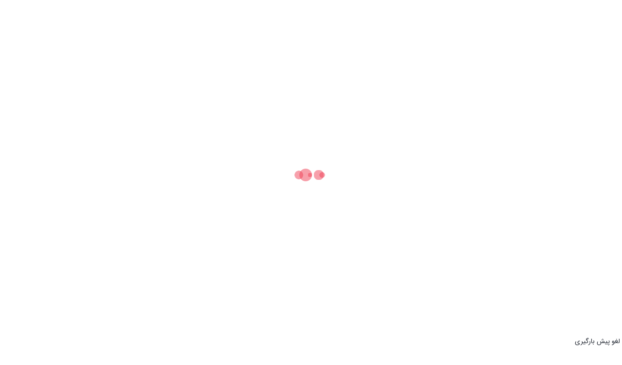

--- FILE ---
content_type: text/html; charset=UTF-8
request_url: https://digi20.com/product/%D9%86%D9%88%D8%A7%D8%B1-%D8%A8%D9%87%D8%AF%D8%A7%D8%B4%D8%AA%DB%8C-%DB%8C%D9%84%D8%AF%D8%A7-%D8%AA%D8%A7%D9%81%D8%AA%D9%87/
body_size: 59150
content:
	<!DOCTYPE html><html dir="rtl" lang="fa-IR"><head><script data-no-optimize="1">var litespeed_docref=sessionStorage.getItem("litespeed_docref");litespeed_docref&&(Object.defineProperty(document,"referrer",{get:function(){return litespeed_docref}}),sessionStorage.removeItem("litespeed_docref"));</script> <meta charset="UTF-8"><meta name="viewport" content="width=device-width, initial-scale=1, shrink-to-fit=no, maximum-scale=1.0, user-scalable=no"><meta name="theme-color" content="#ef4056" /> <script type="litespeed/javascript">document.documentElement.className=document.documentElement.className+' yes-js js_active js'</script> <meta name='robots' content='index, follow, max-image-preview:large, max-snippet:-1, max-video-preview:-1' /><title>نوار بهداشتی یلدا تافته - قیمت نوار بهداشتی تافته - فروشگاه اینترنتی دیجی 20</title><meta name="description" content="نوار بهداشتی یلدا تافته یکی از محصولات شرکت تافته می باشد . قیمت نوار بهداشتی یلدا (سه تا شده ) که به نوار بهداشتی مسافرتی نیز" /><link rel="canonical" href="https://digi20.com/product/نوار-بهداشتی-یلدا-تافته/" /><meta property="og:locale" content="fa_IR" /><meta property="og:type" content="product" /><meta property="og:title" content="نوار بهداشتی یلدا تافته" /><meta property="og:description" content="نوار بهداشتی یلدا تافته یکی از محصولات شرکت تافته می باشد . قیمت نوار بهداشتی یلدا (سه تا شده ) که به نوار بهداشتی مسافرتی نیز" /><meta property="og:url" content="https://digi20.com/product/نوار-بهداشتی-یلدا-تافته/" /><meta property="og:site_name" content="فروشگاه اینترنتی دیجی 20" /><meta property="article:modified_time" content="2024-12-03T11:09:51+00:00" /><meta property="og:image" content="https://digi20.com/wp-content/uploads/2021/12/tafteh-sanitary-napkin-with-wings-night-xx-large-size.jpg" /><meta property="og:image:width" content="600" /><meta property="og:image:height" content="600" /><meta property="og:image:type" content="image/jpeg" /><meta name="twitter:card" content="summary_large_image" /><meta name="twitter:label1" content="قیمت" /><meta name="twitter:data1" content="19,000&nbsp;تومان" /><meta name="twitter:label2" content="دسترسی" /><meta name="twitter:data2" content="ناموجود" /> <script type="application/ld+json" class="yoast-schema-graph">{"@context":"https://schema.org","@graph":[{"@type":["WebPage","ItemPage"],"@id":"https://digi20.com/product/%d9%86%d9%88%d8%a7%d8%b1-%d8%a8%d9%87%d8%af%d8%a7%d8%b4%d8%aa%db%8c-%db%8c%d9%84%d8%af%d8%a7-%d8%aa%d8%a7%d9%81%d8%aa%d9%87/","url":"https://digi20.com/product/%d9%86%d9%88%d8%a7%d8%b1-%d8%a8%d9%87%d8%af%d8%a7%d8%b4%d8%aa%db%8c-%db%8c%d9%84%d8%af%d8%a7-%d8%aa%d8%a7%d9%81%d8%aa%d9%87/","name":"نوار بهداشتی یلدا تافته - قیمت نوار بهداشتی تافته - فروشگاه اینترنتی دیجی 20","isPartOf":{"@id":"https://digi20.com/#website"},"primaryImageOfPage":{"@id":"https://digi20.com/product/%d9%86%d9%88%d8%a7%d8%b1-%d8%a8%d9%87%d8%af%d8%a7%d8%b4%d8%aa%db%8c-%db%8c%d9%84%d8%af%d8%a7-%d8%aa%d8%a7%d9%81%d8%aa%d9%87/#primaryimage"},"image":{"@id":"https://digi20.com/product/%d9%86%d9%88%d8%a7%d8%b1-%d8%a8%d9%87%d8%af%d8%a7%d8%b4%d8%aa%db%8c-%db%8c%d9%84%d8%af%d8%a7-%d8%aa%d8%a7%d9%81%d8%aa%d9%87/#primaryimage"},"thumbnailUrl":"https://digi20.com/wp-content/uploads/2021/12/tafteh-sanitary-napkin-with-wings-night-xx-large-size.jpg","description":"نوار بهداشتی یلدا تافته یکی از محصولات شرکت تافته می باشد . قیمت نوار بهداشتی یلدا (سه تا شده ) که به نوار بهداشتی مسافرتی نیز","breadcrumb":{"@id":"https://digi20.com/product/%d9%86%d9%88%d8%a7%d8%b1-%d8%a8%d9%87%d8%af%d8%a7%d8%b4%d8%aa%db%8c-%db%8c%d9%84%d8%af%d8%a7-%d8%aa%d8%a7%d9%81%d8%aa%d9%87/#breadcrumb"},"inLanguage":"fa-IR","potentialAction":{"@type":"BuyAction","target":"https://digi20.com/product/نوار-بهداشتی-یلدا-تافته/"}},{"@type":"ImageObject","inLanguage":"fa-IR","@id":"https://digi20.com/product/%d9%86%d9%88%d8%a7%d8%b1-%d8%a8%d9%87%d8%af%d8%a7%d8%b4%d8%aa%db%8c-%db%8c%d9%84%d8%af%d8%a7-%d8%aa%d8%a7%d9%81%d8%aa%d9%87/#primaryimage","url":"https://digi20.com/wp-content/uploads/2021/12/tafteh-sanitary-napkin-with-wings-night-xx-large-size.jpg","contentUrl":"https://digi20.com/wp-content/uploads/2021/12/tafteh-sanitary-napkin-with-wings-night-xx-large-size.jpg","width":600,"height":600,"caption":"نوار بهداشتی یلدا تافته"},{"@type":"BreadcrumbList","@id":"https://digi20.com/product/%d9%86%d9%88%d8%a7%d8%b1-%d8%a8%d9%87%d8%af%d8%a7%d8%b4%d8%aa%db%8c-%db%8c%d9%84%d8%af%d8%a7-%d8%aa%d8%a7%d9%81%d8%aa%d9%87/#breadcrumb","itemListElement":[{"@type":"ListItem","position":1,"name":"فروشگاه","item":"https://digi20.com/"},{"@type":"ListItem","position":2,"name":"فروشگاه دیجی 20","item":"https://digi20.com/%d9%81%d8%b1%d9%88%d8%b4%da%af%d8%a7%d9%87/"},{"@type":"ListItem","position":3,"name":"نوار بهداشتی یلدا تافته"}]},{"@type":"WebSite","@id":"https://digi20.com/#website","url":"https://digi20.com/","name":"فروشگاه اینترنتی دیجی 20","description":"فروش اینترنتی محصولات سلولزی","publisher":{"@id":"https://digi20.com/#organization"},"potentialAction":[{"@type":"SearchAction","target":{"@type":"EntryPoint","urlTemplate":"https://digi20.com/?s={search_term_string}"},"query-input":{"@type":"PropertyValueSpecification","valueRequired":true,"valueName":"search_term_string"}}],"inLanguage":"fa-IR"},{"@type":"Organization","@id":"https://digi20.com/#organization","name":"فروشگاه اینترنتی دیجی 20","url":"https://digi20.com/","logo":{"@type":"ImageObject","inLanguage":"fa-IR","@id":"https://digi20.com/#/schema/logo/image/","url":"https://digi20.com/wp-content/uploads/2021/07/IMG-20210711-WA00098.jpg","contentUrl":"https://digi20.com/wp-content/uploads/2021/07/IMG-20210711-WA00098.jpg","width":240,"height":240,"caption":"فروشگاه اینترنتی دیجی 20"},"image":{"@id":"https://digi20.com/#/schema/logo/image/"},"sameAs":["https://www.instagram.com/poshak_kalmerz/"]}]}</script> <meta property="product:brand" content="تافته" /><meta property="product:price:amount" content="190000" /><meta property="product:price:currency" content="IRR" /><meta property="og:availability" content="out of stock" /><meta property="product:availability" content="out of stock" /><meta property="product:retailer_item_id" content="834" /><meta property="product:condition" content="new" /><link rel="alternate" type="application/rss+xml" title="فروشگاه اینترنتی دیجی 20 &raquo; نوار بهداشتی یلدا تافته خوراک دیدگاه‌ها" href="https://digi20.com/product/%d9%86%d9%88%d8%a7%d8%b1-%d8%a8%d9%87%d8%af%d8%a7%d8%b4%d8%aa%db%8c-%db%8c%d9%84%d8%af%d8%a7-%d8%aa%d8%a7%d9%81%d8%aa%d9%87/feed/" /><link rel="alternate" title="oEmbed (JSON)" type="application/json+oembed" href="https://digi20.com/wp-json/oembed/1.0/embed?url=https%3A%2F%2Fdigi20.com%2Fproduct%2F%25d9%2586%25d9%2588%25d8%25a7%25d8%25b1-%25d8%25a8%25d9%2587%25d8%25af%25d8%25a7%25d8%25b4%25d8%25aa%25db%258c-%25db%258c%25d9%2584%25d8%25af%25d8%25a7-%25d8%25aa%25d8%25a7%25d9%2581%25d8%25aa%25d9%2587%2F" /><link rel="alternate" title="oEmbed (XML)" type="text/xml+oembed" href="https://digi20.com/wp-json/oembed/1.0/embed?url=https%3A%2F%2Fdigi20.com%2Fproduct%2F%25d9%2586%25d9%2588%25d8%25a7%25d8%25b1-%25d8%25a8%25d9%2587%25d8%25af%25d8%25a7%25d8%25b4%25d8%25aa%25db%258c-%25db%258c%25d9%2584%25d8%25af%25d8%25a7-%25d8%25aa%25d8%25a7%25d9%2581%25d8%25aa%25d9%2587%2F&#038;format=xml" /><style id='wp-img-auto-sizes-contain-inline-css' type='text/css'>img:is([sizes=auto i],[sizes^="auto," i]){contain-intrinsic-size:3000px 1500px}
/*# sourceURL=wp-img-auto-sizes-contain-inline-css */</style><style id="litespeed-ccss">img:is([sizes="auto"i],[sizes^="auto,"i]){contain-intrinsic-size:3000px 1500px}ul{box-sizing:border-box}:root{--wp--preset--font-size--normal:16px;--wp--preset--font-size--huge:42px}.screen-reader-text{border:0;clip-path:inset(50%);height:1px;margin:-1px;overflow:hidden;padding:0;position:absolute;width:1px;word-wrap:normal!important}:root{--woocommerce:#720eec;--wc-green:#7ad03a;--wc-red:#a00;--wc-orange:#ffba00;--wc-blue:#2ea2cc;--wc-primary:#720eec;--wc-primary-text:#fcfbfe;--wc-secondary:#e9e6ed;--wc-secondary-text:#515151;--wc-highlight:#958e09;--wc-highligh-text:white;--wc-content-bg:#fff;--wc-subtext:#767676;--wc-form-border-color:rgba(32, 7, 7, 0.8);--wc-form-border-radius:4px;--wc-form-border-width:1px}:root{--rounded-corners-radius:16px;--add-to-cart-rounded-corners-radius:16px;--color-headers-background:#F4F4F4;--feedback-duration:3s}:root{--rounded-corners-radius:16px;--add-to-cart-rounded-corners-radius:16px;--color-headers-background:#F4F4F4;--feedback-duration:3s}:root{--wp--preset--aspect-ratio--square:1;--wp--preset--aspect-ratio--4-3:4/3;--wp--preset--aspect-ratio--3-4:3/4;--wp--preset--aspect-ratio--3-2:3/2;--wp--preset--aspect-ratio--2-3:2/3;--wp--preset--aspect-ratio--16-9:16/9;--wp--preset--aspect-ratio--9-16:9/16;--wp--preset--color--black:#000000;--wp--preset--color--cyan-bluish-gray:#abb8c3;--wp--preset--color--white:#ffffff;--wp--preset--color--pale-pink:#f78da7;--wp--preset--color--vivid-red:#cf2e2e;--wp--preset--color--luminous-vivid-orange:#ff6900;--wp--preset--color--luminous-vivid-amber:#fcb900;--wp--preset--color--light-green-cyan:#7bdcb5;--wp--preset--color--vivid-green-cyan:#00d084;--wp--preset--color--pale-cyan-blue:#8ed1fc;--wp--preset--color--vivid-cyan-blue:#0693e3;--wp--preset--color--vivid-purple:#9b51e0;--wp--preset--gradient--vivid-cyan-blue-to-vivid-purple:linear-gradient(135deg,rgba(6,147,227,1) 0%,rgb(155,81,224) 100%);--wp--preset--gradient--light-green-cyan-to-vivid-green-cyan:linear-gradient(135deg,rgb(122,220,180) 0%,rgb(0,208,130) 100%);--wp--preset--gradient--luminous-vivid-amber-to-luminous-vivid-orange:linear-gradient(135deg,rgba(252,185,0,1) 0%,rgba(255,105,0,1) 100%);--wp--preset--gradient--luminous-vivid-orange-to-vivid-red:linear-gradient(135deg,rgba(255,105,0,1) 0%,rgb(207,46,46) 100%);--wp--preset--gradient--very-light-gray-to-cyan-bluish-gray:linear-gradient(135deg,rgb(238,238,238) 0%,rgb(169,184,195) 100%);--wp--preset--gradient--cool-to-warm-spectrum:linear-gradient(135deg,rgb(74,234,220) 0%,rgb(151,120,209) 20%,rgb(207,42,186) 40%,rgb(238,44,130) 60%,rgb(251,105,98) 80%,rgb(254,248,76) 100%);--wp--preset--gradient--blush-light-purple:linear-gradient(135deg,rgb(255,206,236) 0%,rgb(152,150,240) 100%);--wp--preset--gradient--blush-bordeaux:linear-gradient(135deg,rgb(254,205,165) 0%,rgb(254,45,45) 50%,rgb(107,0,62) 100%);--wp--preset--gradient--luminous-dusk:linear-gradient(135deg,rgb(255,203,112) 0%,rgb(199,81,192) 50%,rgb(65,88,208) 100%);--wp--preset--gradient--pale-ocean:linear-gradient(135deg,rgb(255,245,203) 0%,rgb(182,227,212) 50%,rgb(51,167,181) 100%);--wp--preset--gradient--electric-grass:linear-gradient(135deg,rgb(202,248,128) 0%,rgb(113,206,126) 100%);--wp--preset--gradient--midnight:linear-gradient(135deg,rgb(2,3,129) 0%,rgb(40,116,252) 100%);--wp--preset--font-size--small:13px;--wp--preset--font-size--medium:20px;--wp--preset--font-size--large:36px;--wp--preset--font-size--x-large:42px;--wp--preset--spacing--20:0.44rem;--wp--preset--spacing--30:0.67rem;--wp--preset--spacing--40:1rem;--wp--preset--spacing--50:1.5rem;--wp--preset--spacing--60:2.25rem;--wp--preset--spacing--70:3.38rem;--wp--preset--spacing--80:5.06rem;--wp--preset--shadow--natural:6px 6px 9px rgba(0, 0, 0, 0.2);--wp--preset--shadow--deep:12px 12px 50px rgba(0, 0, 0, 0.4);--wp--preset--shadow--sharp:6px 6px 0px rgba(0, 0, 0, 0.2);--wp--preset--shadow--outlined:6px 6px 0px -3px rgba(255, 255, 255, 1), 6px 6px rgba(0, 0, 0, 1);--wp--preset--shadow--crisp:6px 6px 0px rgba(0, 0, 0, 1)}.dig-box *{box-sizing:border-box}.dig-box{z-index:99998}.dig-box{box-sizing:border-box;display:none;position:fixed;left:0;top:0;width:100%;height:100%;text-align:center;overflow:auto;background-color:rgb(6 6 6/.8)}.dig_load_overlay{display:none;position:fixed;top:0;left:0;right:0;bottom:0;z-index:999999;background:rgb(6 6 6/.8);text-align:center}.dig_load_overlay::before{content:"";display:inline-block;height:100%;vertical-align:middle}.dig_load_content{display:inline-block;vertical-align:middle}.countrycode{width:auto!important;border-top-right-radius:0;border-bottom-right-radius:0}.mobile_field{direction:ltr}.digits-input-wrapper{position:relative}.countrycode{direction:ltr}.dig_login_cancel{text-align:center;position:absolute;width:100%}.digits-hide{display:none}.untdovr_flag_container_flag{background-repeat:no-repeat;width:48px;height:32px;background-size:auto;transform:scale(.5);position:absolute;float:left;line-height:21px;left:-12px;top:-8px}.digits-form_page{min-height:100vh;display:flex;flex-direction:column;align-items:center;justify-content:center;box-sizing:border-box}.digits-form_button,.digits-form_button[type="submit"]{text-align:center;height:52px;line-height:52px;border-radius:8px;background-color:var(--dprimary);color:var(--dbutton_text);display:flex;align-items:center;justify-content:center;width:100%;box-shadow:none;outline:none;border:none;direction:ltr}.digits-form_button-text{font-size:17px;font-weight:700}.digits-form_heading{position:relative;font-size:32px;margin-bottom:32px}.digits-form_tab-bar{list-style:none;margin:0;padding:0}.digits-form_tab-bar{display:flex;gap:24px}.digits-form_tab-bar .digits-form_tab-item{color:var(--dprimary);display:inline-block;font-size:20px;border-bottom:3px solid #fff0;padding-bottom:3px;font-weight:900;opacity:.35}.digits-form_tab-bar .digits-tab_active{border-bottom-color:var(--dprimary);opacity:1}.digits-form_container *{box-sizing:border-box}.digits-form_page{background-color:var(--dform_bg)}.digits-form_container{background-color:var(--dform_bg);width:400px;max-width:90%;z-index:9;padding:40px 0}.digits-form_heading{color:var(--dtitle);font-weight:900}.digits-title_color{color:var(--dtitle)}.dig_login_signup_bar{margin-top:38px;font-size:20px;text-decoration:none;font-weight:700}.dig_login_signup_bar span{opacity:.35}.dig_login_signup_bar a{text-decoration:inherit;color:inherit;font-size:inherit;display:inline-block}.digits-form_button_ic{margin-left:4px;height:20px;width:20px;background-color:currentColor;display:inline-block;mask-image:url(data:image/svg+xml,%3Csvg\ xmlns=\'http://www.w3.org/2000/svg\'\ width=\'20\'\ height=\'20\'\ viewBox=\'0\ 0\ 20\ 20\'%3E%3Cg\ id=\'continue-button-light\'\ transform=\'translate\(-1335\ -448\)\'\ opacity=\'0.35\'%3E%3Crect\ id=\'Rectangle_199\'\ data-name=\'Rectangle\ 199\'\ width=\'20\'\ height=\'20\'\ transform=\'translate\(1335\ 448\)\'\ fill=\'rgba\(255,255,255,0\)\'\ opacity=\'0.24\'/%3E%3Cg\ id=\'arrow-right\'\ transform=\'translate\(1338.333\ 451.333\)\'%3E%3Cpath\ id=\'Line_41\'\ data-name=\'Line\ 41\'\ d=\'M11.5.667H-.167A.833.833,0,0,1-1-.167.833.833,0,0,1-.167-1H11.5a.833.833,0,0,1,.833.833A.833.833,0,0,1,11.5.667Z\'\ transform=\'translate\(1\ 6.833\)\'\ fill=\'%23fff\'/%3E%3Cpath\ id=\'Path_53\'\ data-name=\'Path\ 53\'\ d=\'M11.833,17.333a.833.833,0,0,1-.589-1.423l5.244-5.244L11.244,5.423a.833.833,0,0,1,1.179-1.179l5.833,5.833a.833.833,0,0,1,0,1.179l-5.833,5.833A.831.831,0,0,1,11.833,17.333Z\'\ transform=\'translate\(-5.167\ -4\)\'\ fill=\'%23fff\'/%3E%3C/g%3E%3C/g%3E%3C/svg%3E%0A);mask-repeat:no-repeat;mask-size:cover;-webkit-mask-image:url(data:image/svg+xml,%3Csvg\ xmlns=\'http://www.w3.org/2000/svg\'\ width=\'20\'\ height=\'20\'\ viewBox=\'0\ 0\ 20\ 20\'%3E%3Cg\ id=\'continue-button-light\'\ transform=\'translate\(-1335\ -448\)\'\ opacity=\'0.35\'%3E%3Crect\ id=\'Rectangle_199\'\ data-name=\'Rectangle\ 199\'\ width=\'20\'\ height=\'20\'\ transform=\'translate\(1335\ 448\)\'\ fill=\'rgba\(255,255,255,0\)\'\ opacity=\'0.24\'/%3E%3Cg\ id=\'arrow-right\'\ transform=\'translate\(1338.333\ 451.333\)\'%3E%3Cpath\ id=\'Line_41\'\ data-name=\'Line\ 41\'\ d=\'M11.5.667H-.167A.833.833,0,0,1-1-.167.833.833,0,0,1-.167-1H11.5a.833.833,0,0,1,.833.833A.833.833,0,0,1,11.5.667Z\'\ transform=\'translate\(1\ 6.833\)\'\ fill=\'%23fff\'/%3E%3Cpath\ id=\'Path_53\'\ data-name=\'Path\ 53\'\ d=\'M11.833,17.333a.833.833,0,0,1-.589-1.423l5.244-5.244L11.244,5.423a.833.833,0,0,1,1.179-1.179l5.833,5.833a.833.833,0,0,1,0,1.179l-5.833,5.833A.831.831,0,0,1,11.833,17.333Z\'\ transform=\'translate\(-5.167\ -4\)\'\ fill=\'%23fff\'/%3E%3C/g%3E%3C/g%3E%3C/svg%3E%0A);-webkit-mask-repeat:no-repeat;-webkit-mask-size:cover}.digits-form_body{margin-top:24px}.digits-form_tab_body{display:none}.digits-form_tab_body.digits-tab_active{display:block}.digits2_box .digits-form_input input,.digits2_box .digits-form_input input[type="text"]{width:100%;border-radius:8px;border:1px solid #fff0;font-size:17px;background-color:var(--dfield_bg);color:var(--dprimary);box-shadow:none;resize:none}.digits2_box .digits-form_input input.countrycode{background-color:#fff0}.digits-form_input input,.digits-form_input input[type="text"]{height:52px;line-height:52px;padding:0 16px;border-radius:8px}.digits2_box .digits-form_input input,.digits2_box .digits-form_input input[type="text"]{box-shadow:none;outline:none;border:1px solid #fff0}.digits-form_border{border-radius:8px;border:1px solid #fff0}.digits-form_input_row{border:1px solid #fff0;position:relative;margin-bottom:20px}.digits-form_countrycode{position:absolute;left:0;top:0;z-index:1}.digits-form_countrycode input[type="text"]{padding-left:44px;padding-right:0}.digits-form_countrycode .digits-field-country_flag{top:10px;left:4px;display:none;border-radius:4px}.digits-form_input label{color:var(--dtitle);font-size:17px;font-weight:700;line-height:16px}.digits_hide_back.digits_back_icon{display:none}.digits_back_icon{position:absolute;display:inline-block;width:28px;height:28px;top:7px;left:-41px;background:currentColor;-webkit-mask-repeat:no-repeat;-webkit-mask-image:url(data:image/svg+xml,%3Csvg\ xmlns=\'http://www.w3.org/2000/svg\'\ width=\'28\'\ height=\'28\'\ viewBox=\'0\ 0\ 28\ 28\'%3E%3Cg\ id=\'back-button-light\'\ transform=\'translate\(1363\ 476\)\ rotate\(180\)\'\ opacity=\'0.35\'%3E%3Crect\ id=\'Rectangle_199\'\ data-name=\'Rectangle\ 199\'\ width=\'28\'\ height=\'28\'\ transform=\'translate\(1335\ 448\)\'\ fill=\'rgba\(255,255,255,0\)\'\ opacity=\'0.24\'/%3E%3Cg\ id=\'arrow-right\'\ transform=\'translate\(1339.667\ 452.667\)\'%3E%3Cpath\ id=\'Line_41\'\ data-name=\'Line\ 41\'\ d=\'M16.5,1.333H.167A1.167,1.167,0,1,1,.167-1H16.5a1.167,1.167,0,1,1,0,2.333Z\'\ transform=\'translate\(1\ 9.167\)\'\ fill=\'%231c2434\'/%3E%3Cpath\ id=\'Path_53\'\ data-name=\'Path\ 53\'\ d=\'M12.167,22.667a1.167,1.167,0,0,1-.825-1.992l7.342-7.342L11.342,5.992a1.167,1.167,0,1,1,1.65-1.65l8.167,8.167a1.167,1.167,0,0,1,0,1.65l-8.167,8.167A1.163,1.163,0,0,1,12.167,22.667Z\'\ transform=\'translate\(-2.833\ -4\)\'\ fill=\'%231c2434\'/%3E%3C/g%3E%3C/g%3E%3C/svg%3E%0A);mask-repeat:no-repeat;mask-image:url(data:image/svg+xml,%3Csvg\ xmlns=\'http://www.w3.org/2000/svg\'\ width=\'28\'\ height=\'28\'\ viewBox=\'0\ 0\ 28\ 28\'%3E%3Cg\ id=\'back-button-light\'\ transform=\'translate\(1363\ 476\)\ rotate\(180\)\'\ opacity=\'0.35\'%3E%3Crect\ id=\'Rectangle_199\'\ data-name=\'Rectangle\ 199\'\ width=\'28\'\ height=\'28\'\ transform=\'translate\(1335\ 448\)\'\ fill=\'rgba\(255,255,255,0\)\'\ opacity=\'0.24\'/%3E%3Cg\ id=\'arrow-right\'\ transform=\'translate\(1339.667\ 452.667\)\'%3E%3Cpath\ id=\'Line_41\'\ data-name=\'Line\ 41\'\ d=\'M16.5,1.333H.167A1.167,1.167,0,1,1,.167-1H16.5a1.167,1.167,0,1,1,0,2.333Z\'\ transform=\'translate\(1\ 9.167\)\'\ fill=\'%231c2434\'/%3E%3Cpath\ id=\'Path_53\'\ data-name=\'Path\ 53\'\ d=\'M12.167,22.667a1.167,1.167,0,0,1-.825-1.992l7.342-7.342L11.342,5.992a1.167,1.167,0,1,1,1.65-1.65l8.167,8.167a1.167,1.167,0,0,1,0,1.65l-8.167,8.167A1.163,1.163,0,0,1,12.167,22.667Z\'\ transform=\'translate\(-2.833\ -4\)\'\ fill=\'%231c2434\'/%3E%3C/g%3E%3C/g%3E%3C/svg%3E%0A)}.digits_show_on_index{opacity:0;visibility:hidden;display:none}.digits_form_index_section .digits_show_on_index{opacity:1;visibility:visible;display:block}.digits_popup_wrapper{position:fixed;left:0;right:0;bottom:0;top:0;z-index:99998;display:none}.digits-cancel{position:absolute;z-index:10;width:24px;height:24px;right:24px;top:24px;background-repeat:no-repeat;background-image:url(data:image/svg+xml,%3Csvg\ id=\'close\'\ xmlns=\'http://www.w3.org/2000/svg\'\ width=\'24\'\ height=\'24\'\ viewBox=\'0\ 0\ 24\ 24\'%3E%3Crect\ id=\'Rectangle_204\'\ data-name=\'Rectangle\ 204\'\ width=\'24\'\ height=\'24\'\ fill=\'rgba\(255,255,255,0\)\'/%3E%3Cline\ id=\'Line_41\'\ data-name=\'Line\ 41\'\ x1=\'12\'\ y2=\'12\'\ transform=\'translate\(6\ 6\)\'\ fill=\'none\'\ stroke=\'%23c7184d\'\ stroke-linecap=\'round\'\ stroke-linejoin=\'round\'\ stroke-width=\'2\'/%3E%3Cline\ id=\'Line_42\'\ data-name=\'Line\ 42\'\ x2=\'12\'\ y2=\'12\'\ transform=\'translate\(6\ 6\)\'\ fill=\'none\'\ stroke=\'%23c7184d\'\ stroke-linecap=\'round\'\ stroke-linejoin=\'round\'\ stroke-width=\'2\'/%3E%3C/svg%3E%0A)}.digits_ui .dig-box{text-align:left}.digits-form_input_row label{margin-bottom:10px;display:block}.digits-mobile_wrapper{position:relative}.digits_hide_label label.field_label{display:none}.digits_form-init_step_data{display:none}.digits_form_index_section .digits_form-init_step_data{display:block}.digits_site_footer_box{padding-top:24px;display:flex;flex-direction:column;align-items:center;justify-content:center;padding-bottom:4px;position:absolute;bottom:0;left:0;right:0}.digits_site_footer_box>div{padding-bottom:24px;line-height:16px}.digits_site_logo img{max-height:40px;max-width:180px}.digits-form_tab_container{position:relative}@media all and (max-width:590px){.digits-form_tab-bar .digits-form_tab-item{font-size:16px}}.digits_signup_active_step.digits_signup_form_step{display:block}.dig_load_overlay{position:fixed}.dig_spinner{width:48px;height:48px;border:5px solid #FFF;border-bottom-color:#fff0;border-radius:50%;display:inline-block;box-sizing:border-box;animation:rotation 1s linear infinite}@keyframes rotation{0%{transform:rotate(0deg)}100%{transform:rotate(360deg)}}.digits-form_login .digits-form_input input[type="tel"],.digits-form_register .digits-form_input input[type="tel"],.digits-form_register .digits-form_input input[type="email"]{height:52px}.mobile_format{direction:ltr}input[name*="_otp"]::-webkit-outer-spin-button,input[name*="_otp"]::-webkit-inner-spin-button{-webkit-appearance:none;margin:0}input[name*="_otp"]{-moz-appearance:textfield}.countrycode{margin-top:0}.digits-form_input input{width:100%}.digits-form_button_ic{transform:rotate(180deg)}.digits_ui .dig-box{text-align:right}.digits-form_tab-bar .digits-form_tab-item{font-size:14px}button.pswp__button{box-shadow:none!important;background-image:url(/wp-content/plugins/woocommerce/assets/css/photoswipe/default-skin/default-skin.png)!important}button.pswp__button,button.pswp__button--arrow--left::before,button.pswp__button--arrow--right::before{background-color:transparent!important}button.pswp__button--arrow--left,button.pswp__button--arrow--right{background-image:none!important}.pswp{display:none;position:absolute;width:100%;height:100%;left:0;top:0;overflow:hidden;-ms-touch-action:none;touch-action:none;z-index:1500;-webkit-text-size-adjust:100%;-webkit-backface-visibility:hidden;outline:0}.pswp *{-webkit-box-sizing:border-box;box-sizing:border-box}.pswp__bg{position:absolute;left:0;top:0;width:100%;height:100%;background:#000;opacity:0;-webkit-transform:translateZ(0);transform:translateZ(0);-webkit-backface-visibility:hidden;will-change:opacity}.pswp__scroll-wrap{position:absolute;left:0;top:0;width:100%;height:100%;overflow:hidden}.pswp__container{-ms-touch-action:none;touch-action:none;position:absolute;left:0;right:0;top:0;bottom:0}.pswp__container{-webkit-touch-callout:none}.pswp__bg{will-change:opacity}.pswp__container{-webkit-backface-visibility:hidden}.pswp__item{position:absolute;left:0;right:0;top:0;bottom:0;overflow:hidden}.pswp__button{width:44px;height:44px;position:relative;background:0 0;overflow:visible;-webkit-appearance:none;display:block;border:0;padding:0;margin:0;float:left;opacity:.75;-webkit-box-shadow:none;box-shadow:none}.pswp__button::-moz-focus-inner{padding:0;border:0}.pswp__button,.pswp__button--arrow--left:before,.pswp__button--arrow--right:before{background:url(/wp-content/plugins/woocommerce/assets/css/photoswipe/default-skin/default-skin.png)0 0 no-repeat;background-size:264px 88px;width:44px;height:44px}.pswp__button--close{background-position:0-44px}.pswp__button--share{background-position:-44px -44px}.pswp__button--fs{display:none}.pswp__button--zoom{display:none;background-position:-88px 0}.pswp__button--arrow--left,.pswp__button--arrow--right{background:0 0;top:50%;margin-top:-50px;width:70px;height:100px;position:absolute}.pswp__button--arrow--left{left:0}.pswp__button--arrow--right{right:0}.pswp__button--arrow--left:before,.pswp__button--arrow--right:before{content:"";top:35px;background-color:rgb(0 0 0/.3);height:30px;width:32px;position:absolute}.pswp__button--arrow--left:before{left:6px;background-position:-138px -44px}.pswp__button--arrow--right:before{right:6px;background-position:-94px -44px}.pswp__share-modal{display:block;background:rgb(0 0 0/.5);width:100%;height:100%;top:0;left:0;padding:10px;position:absolute;z-index:1600;opacity:0;-webkit-backface-visibility:hidden;will-change:opacity}.pswp__share-modal--hidden{display:none}.pswp__share-tooltip{z-index:1620;position:absolute;background:#fff;top:56px;border-radius:2px;display:block;width:auto;right:44px;-webkit-box-shadow:0 2px 5px rgb(0 0 0/.25);box-shadow:0 2px 5px rgb(0 0 0/.25);-webkit-transform:translateY(6px);-ms-transform:translateY(6px);transform:translateY(6px);-webkit-backface-visibility:hidden;will-change:transform}.pswp__counter{position:relative;left:0;top:0;height:44px;font-size:13px;line-height:44px;color:#fff;opacity:.75;padding:0 10px;margin-inline-end:auto}.pswp__caption{position:absolute;left:0;bottom:0;width:100%;min-height:44px}.pswp__caption__center{text-align:left;max-width:420px;margin:0 auto;font-size:13px;padding:10px;line-height:20px;color:#ccc}.pswp__preloader{width:44px;height:44px;position:absolute;top:0;left:50%;margin-left:-22px;opacity:0;will-change:opacity;direction:ltr}.pswp__preloader__icn{width:20px;height:20px;margin:12px}@media screen and (max-width:1024px){.pswp__preloader{position:relative;left:auto;top:auto;margin:0;float:right}}.pswp__ui{-webkit-font-smoothing:auto;visibility:visible;opacity:1;z-index:1550}.pswp__top-bar{position:absolute;left:0;top:0;height:44px;width:100%;display:flex;justify-content:flex-end}.pswp__caption,.pswp__top-bar{-webkit-backface-visibility:hidden;will-change:opacity}.pswp__caption,.pswp__top-bar{background-color:rgb(0 0 0/.5)}.pswp__ui--hidden .pswp__button--arrow--left,.pswp__ui--hidden .pswp__button--arrow--right,.pswp__ui--hidden .pswp__caption,.pswp__ui--hidden .pswp__top-bar{opacity:.001}.owl-carousel{display:none;position:relative;width:100%;z-index:1}*,:after,:before{box-sizing:border-box}html{-webkit-text-size-adjust:100%;font-family:sans-serif;line-height:2}header,main,nav{display:block}body{font-family:-apple-system,BlinkMacSystemFont,Segoe UI,Roboto,Helvetica Neue,Arial,Noto Sans,sans-serif,Apple Color Emoji,Segoe UI Emoji,Segoe UI Symbol,Noto Color Emoji;margin:0}h1,h2{line-height:44px;margin:0}h1{font-size:30px}h2{font-size:27px}p{margin:0}ul{margin-top:0}ul{list-style:none;margin:0;padding:0}ul ul{margin-bottom:0}strong{font-weight:700}small{font-size:80%}img{border-style:none}img,svg{vertical-align:middle}svg{overflow:hidden}label{display:inline-block}button{border-radius:0}button,input,select,textarea{font-family:inherit;font-size:inherit;line-height:inherit;margin:0}button,input{overflow:visible}button,select{text-transform:none}select{word-wrap:normal}[type=submit],button{-webkit-appearance:button}[type=submit]::-moz-focus-inner,button::-moz-focus-inner{border-style:none;padding:0}input[type=checkbox]{box-sizing:border-box;padding:0}textarea{overflow:auto;resize:vertical}[type=search]{-webkit-appearance:none;outline-offset:-2px}[type=search]::-webkit-search-decoration{-webkit-appearance:none}::-webkit-file-upload-button{-webkit-appearance:button;font:inherit}.container{margin-left:auto;margin-right:auto;padding-left:15px;padding-right:15px;width:100%}@media (min-width:576px){.container{max-width:768px}}@media (min-width:768px){.container{max-width:992px}}@media (min-width:992px){.container{max-width:1070px}}@media (min-width:1200px){.container{max-width:1281px}}.row{display:flex;flex-wrap:wrap;margin-left:-10px;margin-right:-10px}.col,.col-12,.col-6,.col-lg-2,.col-lg-4,.col-lg-6,.col-lg-8,.col-md-5,.col-md-6,.col-md-7,.col-xl-5,.col-xl-7{padding-left:10px;padding-right:10px;position:relative;width:100%}.col{flex-basis:0%;flex-grow:1;max-width:100%}.col-6{flex:0 0 50%;max-width:50%}.col-12{flex:0 0 100%;max-width:100%}@media (min-width:768px){.col-md-5{flex:0 0 41.666667%;max-width:41.666667%}.col-md-6{flex:0 0 50%;max-width:50%}.col-md-7{flex:0 0 58.333333%;max-width:58.333333%}}@media (min-width:992px){.col-lg-2{flex:0 0 16.666667%;max-width:16.666667%}.col-lg-4{flex:0 0 33.333333%;max-width:33.333333%}.col-lg-6{flex:0 0 50%;max-width:50%}.col-lg-8{flex:0 0 66.666667%;max-width:66.666667%}}@media (min-width:1200px){.col-xl-5{flex:0 0 41.666667%;max-width:41.666667%}.col-xl-7{flex:0 0 58.333333%;max-width:58.333333%}}input[type=search]::-ms-clear,input[type=search]::-ms-reveal{display:none;height:0;width:0}input[type=search]::-webkit-search-cancel-button,input[type=search]::-webkit-search-decoration,input[type=search]::-webkit-search-results-button,input[type=search]::-webkit-search-results-decoration{display:none}input[type=email],input[type=search],input[type=tel],input[type=text],textarea{background-clip:padding-box;background-color:#fff;border:1px solid #e0e0e2;border-radius:8px;display:block;height:48px;padding:8px;width:100%}input[type=email]::-ms-expand,input[type=search]::-ms-expand,input[type=tel]::-ms-expand,input[type=text]::-ms-expand,textarea::-ms-expand{background-color:#fff0;border:0}input[type=email]::-webkit-input-placeholder,input[type=search]::-webkit-input-placeholder,input[type=tel]::-webkit-input-placeholder,input[type=text]::-webkit-input-placeholder,textarea::-webkit-input-placeholder{color:#6c757d;opacity:1}input[type=email]::-moz-placeholder,input[type=search]::-moz-placeholder,input[type=tel]::-moz-placeholder,input[type=text]::-moz-placeholder,textarea::-moz-placeholder{color:#6c757d;opacity:1}input[type=email]:-ms-input-placeholder,input[type=search]:-ms-input-placeholder,input[type=tel]:-ms-input-placeholder,input[type=text]:-ms-input-placeholder,textarea:-ms-input-placeholder{color:#6c757d;opacity:1}input[type=email]::-ms-input-placeholder,input[type=search]::-ms-input-placeholder,input[type=tel]::-ms-input-placeholder,input[type=text]::-ms-input-placeholder,textarea::-ms-input-placeholder{color:#6c757d;opacity:1}textarea{height:auto}select{-webkit-appearance:none;-moz-appearance:none;appearance:none;background:#fff url(data:image/svg+xml;charset=utf-8,%3Csvg\ xmlns=\'http://www.w3.org/2000/svg\'\ viewBox=\'0\ 0\ 16\ 16\'%3E%3Cpath\ fill=\'none\'\ stroke=\'%23343a40\'\ stroke-linecap=\'round\'\ stroke-linejoin=\'round\'\ stroke-width=\'2\'\ d=\'m2\ 5\ 6\ 6\ 6-6\'/%3E%3C/svg%3E)no-repeat right 12px center/12px 12px;border:1px solid #e0e0e2;border-radius:8px;display:inline-block;height:48px;padding:0 8px;vertical-align:middle;width:100%}input[type=checkbox]{color-adjust:exact;-webkit-appearance:none;-moz-appearance:none;appearance:none;background-color:#fff;background-position:50%;background-repeat:no-repeat;background-size:contain;border:2px solid #81858b;height:20px;min-width:20px;-webkit-print-color-adjust:exact;print-color-adjust:exact;vertical-align:top;width:20px}[type=checkbox]{border-radius:4px}.button,input[type=submit]{align-items:center;background-color:#ef4056;border:1px solid #ef4056;border-radius:8px;color:#fff;display:inline-flex;font-size:1.4rem;font-weight:400;gap:4px;height:48px;justify-content:center;line-height:2;padding:0 16px;text-align:center;vertical-align:middle}.button .button-text{margin-right:8px}.button svg{fill:#fff;height:24px;width:24px}.button .loading{display:none;height:48px;width:48px}.button-small{font-size:1.2rem;height:38.4px}.button-small svg{height:20px;width:20px}.button-gray{background-color:#62666d;border-color:#62666d;color:#fff}.button-gray-outline{background-color:#fff0;border-color:#c0c2c5;color:#a1a3a8}.button-gray-outline svg{fill:#a1a3a8}.dropdown{position:relative}.dropdown .dropdown-toggle:after,.dropdown .dropdown-toggle:before{display:none}.dropdown .dropdown-menu{background:#fff;border-radius:8px;box-shadow:0 1px 1px rgb(0 0 0/.14),0 4px 8px rgb(0 0 0/.3);display:none;overflow:hidden;position:absolute;right:0;top:100%;width:256px;z-index:100004}.overlay{background:#080a38;bottom:0;content:"";height:100%;opacity:0;position:fixed;right:0;top:0;width:100%;z-index:100}.modal{align-items:center;background:rgb(8 10 56/.5);display:flex;height:100%;justify-content:center;left:0;opacity:0;position:fixed;top:0;visibility:hidden;width:100%;z-index:100004}.modal .modal-dialog{background:#fff;margin:0;overflow:hidden;padding:12px 0}.modal .modal-dialog .modal-header{align-items:center;border-bottom:1px solid #e0e0e2;display:flex;justify-content:space-between;padding:8px 16px 16px}.modal .modal-dialog .modal-header .close{fill:#424750;height:24px;width:24px}.modal .modal-dialog .modal-content{border:none;overflow-y:auto;padding:16px 16px 8px}@media (min-width:992px){.modal .modal-dialog{border-radius:8px;max-height:calc(100vh - 8px);max-width:40vw;min-width:460px}.modal .modal-dialog .modal-content{max-height:calc(100vh - 73px)}}.modal#loader-modal .modal-dialog{border-radius:8px;height:auto;min-width:300px;width:auto}.modal#loader-modal .modal-dialog .modal-content{padding-bottom:16px}@media (max-width:992px){.modal:not(#loader-modal):not(#popup-ads){align-items:flex-end}.modal:not(#loader-modal):not(#popup-ads) .modal-dialog{display:flex;flex-direction:column;max-height:100%;max-width:100%;min-width:100%;transform:translateY(100%);width:100%}.modal:not(#loader-modal):not(#popup-ads) .modal-dialog .modal-content{max-height:calc(100% - 40px)}}.breadcrumb{font-size:1.3rem;margin-bottom:20px}.breadcrumb,.breadcrumb a{color:#81858b}.message{border:none!important;border-radius:8px!important;padding:16px!important}.message:after{clear:both;content:"";display:block}#pre-loader{background:#fff;height:100%;left:0;position:fixed;top:0;width:100%;z-index:9999999999}#pre-loader>div{left:50%;position:absolute;top:50%;transform:translate(-50%,-50%)}#pre-loader span{bottom:4px;position:absolute;right:4px}.la-ball-circus,.la-ball-circus>div{-webkit-box-sizing:border-box;-moz-box-sizing:border-box;box-sizing:border-box;position:relative}.la-ball-circus{color:#ef4056;display:block;font-size:0}.la-ball-circus>div{background-color:currentColor;border:0 solid;display:inline-block;float:none}.la-ball-circus{height:26px;width:26px}.la-ball-circus>div{-webkit-animation:ball-circus-position 2.5s cubic-bezier(.25,0,.75,1) infinite,ball-circus-size 2.5s cubic-bezier(.25,0,.75,1) infinite;-moz-animation:ball-circus-position 2.5s cubic-bezier(.25,0,.75,1) infinite,ball-circus-size 2.5s cubic-bezier(.25,0,.75,1) infinite;-o-animation:ball-circus-position 2.5s cubic-bezier(.25,0,.75,1) infinite,ball-circus-size 2.5s cubic-bezier(.25,0,.75,1) infinite;animation:ball-circus-position 2.5s cubic-bezier(.25,0,.75,1) infinite,ball-circus-size 2.5s cubic-bezier(.25,0,.75,1) infinite;border-radius:100%;display:block;height:16px;height:100%;left:-100%;opacity:.5;position:absolute;top:0;width:16px;width:100%}.la-ball-circus>div:first-child{-webkit-animation-delay:0s,-.5s;-moz-animation-delay:0s,-.5s;-o-animation-delay:0s,-.5s;animation-delay:0s,-.5s}.la-ball-circus>div:nth-child(2){-webkit-animation-delay:-.5s,-1s;-moz-animation-delay:-.5s,-1s;-o-animation-delay:-.5s,-1s;animation-delay:-.5s,-1s}.la-ball-circus>div:nth-child(3){-webkit-animation-delay:-1s,-1.5s;-moz-animation-delay:-1s,-1.5s;-o-animation-delay:-1s,-1.5s;animation-delay:-1s,-1.5s}.la-ball-circus>div:nth-child(4){-webkit-animation-delay:-1.5s,-2s;-moz-animation-delay:-1.5s,-2s;-o-animation-delay:-1.5s,-2s;animation-delay:-1.5s,-2s}.la-ball-circus>div:nth-child(5){-webkit-animation-delay:-2s,-2.5s;-moz-animation-delay:-2s,-2.5s;-o-animation-delay:-2s,-2.5s;animation-delay:-2s,-2.5s}@-webkit-keyframes ball-circus-position{50%{left:100%}}@-moz-keyframes ball-circus-position{50%{left:100%}}@-o-keyframes ball-circus-position{50%{left:100%}}@keyframes ball-circus-position{50%{left:100%}}@-webkit-keyframes ball-circus-size{50%{-webkit-transform:scale(.3);transform:scale(.3)}}@-moz-keyframes ball-circus-size{50%{-moz-transform:scale(.3);transform:scale(.3)}}@-o-keyframes ball-circus-size{50%{-o-transform:scale(.3);transform:scale(.3)}}@keyframes ball-circus-size{50%{-webkit-transform:scale(.3);-moz-transform:scale(.3);-o-transform:scale(.3);transform:scale(.3)}}.loader-bullets{-webkit-animation:loading-dots-fadein .5s linear forwards;animation:loading-dots-fadein .5s linear forwards;direction:ltr;opacity:0;padding:40px 0;text-align:center}.loader-bullet{-webkit-animation:loading-dots-middle-dots .5s ease-in-out infinite;animation:loading-dots-middle-dots .5s ease-in-out infinite;background-color:#ef4056;border-radius:100%;display:inline-block;height:8px;margin:0 5px;overflow:hidden;vertical-align:middle;width:8px}.loader-bullet:first-child{-webkit-animation:loading-dots-first-dot .5s ease-in-out infinite;animation:loading-dots-first-dot .5s ease-in-out infinite;opacity:0;transform:translate(-14px)}.loader-bullet:last-child{-webkit-animation:loading-dots-last-dot .5s ease-in-out infinite;animation:loading-dots-last-dot .5s ease-in-out infinite}@-webkit-keyframes loading-dots-fadein{to{opacity:1}}@keyframes loading-dots-fadein{to{opacity:1}}@-webkit-keyframes loading-dots-first-dot{to{opacity:1;transform:translateX(14px)}}@keyframes loading-dots-first-dot{to{opacity:1;transform:translateX(14px)}}@-webkit-keyframes loading-dots-middle-dots{to{transform:translateX(14px)}}@keyframes loading-dots-middle-dots{to{transform:translateX(14px)}}@-webkit-keyframes loading-dots-last-dot{to{opacity:0;transform:translateX(28px)}}@keyframes loading-dots-last-dot{to{opacity:0;transform:translateX(28px)}}.separator.vertical{border-right:1px solid #e0e0e2;display:inline-block;height:30px;margin:0 20px;width:1px}html{font-size:10px}::-webkit-scrollbar-track{background-color:#f0f0f1;box-shadow:inset 0 0 5px #e0e0e2}::-webkit-scrollbar{background-color:#f0f0f1;width:10px}::-webkit-scrollbar-thumb{background-color:#c0c2c5}body{background-color:#fff;direction:ltr;font-family:Open Sans,sans-serif;font-size:1.4rem;font-style:normal;font-weight:400;line-height:2;text-align:left}a,body{color:#232933}a{display:inline-block;text-decoration:none}ul ul li{padding-left:20px}.img-fluid{height:auto;max-width:100%}.required{color:#ef394e}@media (max-width:992px){body:not(.home):not(.woocommerce-account:not(.logged-in)):not(.user-account-page:not(.logged-in)){background:#f0f0f1}body.show-bottom-nav{padding-bottom:54px}}.main-header{background:#fff;position:relative;z-index:100001}.main-header .cat-menu-toggle,.main-header .faq-toggle{display:inline-block}.main-header .cat-menu-toggle svg,.main-header .faq-toggle svg{fill:#424750;height:24px;width:24px}.main-header .main-header-cols{padding:12px 0}.main-header .main-header-cols .row>div{align-items:center;display:flex}.main-header .main-header-cols .col-logo{justify-content:space-between}.main-header .col-logo .cat-menu-toggle,.main-header .col-logo .faq-toggle,.main-header .main-header-cols .col-logo .faq-toggle,.main-header .main-header-cols .site-title{display:none}.main-header .search-form{font-size:1.3rem;position:relative;width:100%}.main-header .search-form .search-overlay{display:none;height:44px;position:absolute;width:100%}.main-header .search-form .arrow-icon,.main-header .search-form .search-icon{fill:#a1a3a8;color:#a1a3a8;font-size:2.4rem;height:24px;left:10px;position:absolute;top:10px;width:24px}.main-header .search-form .arrow-icon{fill:#424750;display:none;height:24px;width:24px}.main-header .search-form input[type=search]{background:#f0f0f1;border-color:#f0f0f1;height:44px;padding-left:50px}.main-header .search-form .product-cat{background:#fff0;border:none;border-left:1px solid #e0e0e2;border-radius:0;height:34px;position:absolute;right:0;top:5px;width:110px}.main-header .search-form .clear,.main-header .search-form .loading{fill:#424750;display:none;height:24px;position:absolute;right:10px;top:10px;width:24px}.main-header .search-form .loading{height:44px;right:30px;top:0;width:44px}.main-header .search-form .product-cat+.loading{right:140px}.main-header .search-form .product-cat+.loading+.clear{right:120px}.main-header .search-form .search-results{background:#fff;border:1px solid #e0e0e2;border-radius:0 0 8px 8px;border-top:none!important;box-shadow:0 1px 1px rgb(0 0 0/.14),0 4px 4px rgb(0 0 0/.1);display:none;left:0;max-height:320px;overflow:auto;padding:8px;position:absolute;top:100%;width:100%;z-index:100004}.main-header .header-buttons{align-items:center;display:flex;justify-content:end;width:100%}.main-header .login-register{align-items:center;border:1px solid #e0e0e2;border-radius:8px;display:inline-flex;font-size:1.2rem;font-weight:700;gap:4px;padding:8px 12px}.main-header .login-register svg{fill:#424750;height:24px;width:24px}.main-header .login-register .login{font-size:2rem}.main-header .user-button{display:inline-block}@media (min-width:992px){.site-logo .logo-mobile{display:none}}@media (max-width:992px){body:not(.home):not(.page-template-front) .main-header{margin-bottom:20px}}@media (max-width:992px){.main-header{border-bottom:1px solid #f0f0f1}.main-header .main-header-cols{padding-bottom:8px;padding-top:8px}.main-header .main-header-cols .col-logo{border-bottom:1px solid #f0f0f1;margin-bottom:8px;padding-bottom:8px}.main-header .main-header-cols .col-logo .cat-menu-toggle,.main-header .main-header-cols .col-logo .faq-toggle{display:inline-block}.main-header .main-header-cols .col-search{flex:unset;max-width:unset;width:calc(100% - 100px)}.main-header .main-header-cols .col-buttons{flex:unset;max-width:unset;width:100px}.main-header .main-header-cols .col-buttons .header-buttons>.separator{display:none}.site-logo{margin-left:auto;margin-right:auto}.site-logo .logo-desktop{display:none}.main-header .login-register{border:none;margin-right:4px}.main-header .login-register span{display:none}.main-header .search-form:not(.search-modal) .search-overlay{display:block;opacity:0;z-index:109}}body:not(.home):not(.page-template-front) #cat-menu{margin-bottom:20px}@media (min-width:992px){#cat-menu{background:#fff;box-shadow:0 1px 0 rgb(0 0 0/.14),0 2px 0 rgb(0 0 0/.05);position:relative;z-index:100000}#cat-menu .cat-menu{display:flex;position:relative}#cat-menu .cat-menu .menu-item a,#cat-menu .cat-menu .menu-item a .item-icon-title{align-items:center;display:inline-flex;gap:4px}#cat-menu .cat-menu .menu-item a .item-icon{height:auto;margin-right:4px;max-width:22px}#cat-menu .cat-menu>.menu-item>a{padding:8px 12px}#cat-menu .cat-menu>.menu-item:not(:nth-last-child(2))>a{position:relative}#cat-menu .cat-menu>.menu-item:not(:nth-last-child(2))>a:after{border-right:1px solid #e0e0e2;content:"";display:inline-block;height:30%;left:100%;position:absolute;top:50%;transform:translateY(-50%);width:1px}#cat-menu .cat-menu .menu-item-has-children{position:relative}#cat-menu .cat-menu .menu-item-has-children .sub-menu{background:#fff;display:none;left:0;min-width:220px;position:absolute;top:100%}#cat-menu .cat-menu .menu-item-has-children .sub-menu .menu-item{padding-left:0}#cat-menu .cat-menu .menu-item-has-children .sub-menu .menu-item a{align-items:center;display:flex;justify-content:space-between;padding:8px}#cat-menu .cat-menu .menu-item-has-children .sub-menu .menu-item-has-children .sub-menu{border-left:1px solid #f0f0f1;left:100%;top:0}#cat-menu .cat-menu .menu-item.logo{display:none}}@media (max-width:992px){#cat-menu{background:#fff;height:100%;left:-320px;overflow:auto;position:fixed!important;top:0;width:320px;z-index:100003}#cat-menu .container{max-width:100%;padding-left:0;padding-right:0}#cat-menu .cat-menu{display:flex;flex-direction:column}#cat-menu .menu-item a{align-items:center;display:flex;font-weight:700;padding:12px}#cat-menu .menu-item a .item-icon-title{align-items:center;display:inline-flex;gap:4px}#cat-menu .menu-item a .item-icon{height:auto;margin-right:4px;max-width:22px}#cat-menu .menu-item .sub-menu{background:#f0f0f1;display:none;width:100%!important}#cat-menu .cat-menu>.menu-item:not(:first-child):not(:nth-last-child(2))>a{position:relative}#cat-menu .cat-menu>.menu-item:not(:first-child):not(:nth-last-child(2))>a:after{border-bottom:1px solid #f0f0f1;content:"";display:inline-block;height:1px;left:0;position:absolute;top:100%;width:100%;z-index:-1}#cat-menu .menu-item.logo a{background:transparent!important;border-bottom:1px solid #f0f0f1;justify-content:center;margin:12px;padding-bottom:20px}}#mobile-menu{background:#fff;height:100%;left:-420px;overflow:auto;position:fixed!important;top:0;width:420px;z-index:100003}@media (min-width:992px){#mobile-menu{display:none}}@media (max-width:425px){#mobile-menu{font-size:1.2rem;left:-320px;line-height:1.6;width:320px}}#faq-toggle{align-items:center;background:#ef4056;border:none;border-radius:50%;bottom:10px;display:inline-flex;height:48px;justify-content:center;left:50px;position:fixed;width:48px;z-index:5}#faq-toggle .close,#faq-toggle .support{fill:#fff;height:24px;width:24px}#faq-toggle .close,.faq-box{display:none}.faq-box{background:#fff;border:1px solid #ef4056;border-radius:16px;bottom:68px;font-weight:700;left:50px;overflow:hidden;position:fixed;width:360px;z-index:100003}.faq-box .faq-header{align-items:center;background:#ef4056;color:#fff;display:flex;font-size:1.9rem;justify-content:space-between;padding:8px 20px 8px 12px}.faq-box .faq-header .close{fill:#fff;height:24px;width:24px}.faq-box .faq-content{height:70vh;overflow-y:auto;padding:8px 20px}.faq-box .faq-content ul li{border:1px solid #e0e0e2;border-radius:8px;margin:8px 0;padding:12px}.faq-box .faq-content ul li .faq-title{align-items:center;display:flex;justify-content:space-between;line-height:1.5}.faq-box .faq-content ul li .faq-title svg{fill:#424750;height:24px;min-width:24px;width:24px}.faq-box .faq-content ul li .faq-text{border-top:1px solid #e0e0e2;display:none;font-weight:400;margin-top:12px;padding-top:12px}@media (max-width:992px){#faq-toggle{display:none}.faq-box{border:none;border-radius:0;display:block;height:100vh;left:0;right:0!important;top:100%;width:100%}.faq-box .faq-content{height:calc(100vh - 54px)}}.bottom-nav{align-items:center;background:hsl(0 0% 100%/.95);bottom:0;box-shadow:0-4px 8px 0 rgb(0 0 0/.05);color:#81858b;display:flex;font-size:1.1rem;height:54px;left:0;position:fixed;text-align:center;width:100%;z-index:94}.bottom-nav .nav-item{border-top:1px solid #e0e0e2;flex:1 1 0%;position:relative}.bottom-nav .nav-item .nav-icon{margin:4px 0}.bottom-nav .nav-item .nav-icon svg{fill:#424750;height:20px;width:20px}@media (min-width:992px){.bottom-nav{display:none}}.main-footer #scroll-top svg{fill:#a1a3a8;height:24px;width:24px}.main-footer .menu-title svg{fill:#424750;display:none;height:24px;width:24px}@media (max-width:992px){.main-footer .menu-title svg{display:inline-block}}.add-favorites{display:inline-flex}.add-favorites svg{fill:#81858b;height:20px;width:20px}.add-favorites svg .fill{display:none}#avatar-modal .message{margin-bottom:12px}#avatar-modal form{text-align:center}#avatar-modal form>div:first-child{border:1px dashed #c0c2c5;border-radius:8px;margin-bottom:12px;padding:16px}#avatar-modal form #preview{height:auto;max-height:256px;max-width:256px;width:auto}#avatar-modal form .description{color:#81858b;font-size:1.1rem;margin:12px 0}#avatar-modal form #avatar,#avatar-modal form .remove-avatar.hidden{display:none}.success-checkmark{height:115px;margin:0 auto;width:80px}.success-checkmark .check-icon{border:4px solid #4caf50;border-radius:50%;box-sizing:content-box;height:80px;position:relative;width:80px}.success-checkmark .check-icon:before{border-radius:100px 0 0 100px;left:-2px;top:3px;transform-origin:100% 50%;width:30px}.success-checkmark .check-icon:after{animation:rotate-circle 4.25s ease-in;border-radius:0 100px 100px 0;left:30px;top:0;transform-origin:0 50%;width:60px}.success-checkmark .check-icon:after,.success-checkmark .check-icon:before{background:#fff;content:"";height:100px;position:absolute;transform:rotate(-45deg)}.success-checkmark .check-icon .icon-line{background-color:#4caf50;border-radius:2px;display:block;height:5px;position:absolute;z-index:10}.success-checkmark .check-icon .icon-line.line-tip{animation:icon-line-tip .75s;left:14px;top:46px;transform:rotate(45deg);width:25px}.success-checkmark .check-icon .icon-line.line-long{animation:icon-line-long .75s;right:8px;top:38px;transform:rotate(-45deg);width:47px}.success-checkmark .check-icon .icon-circle{border:4px solid rgb(76 175 80/.5);border-radius:50%;box-sizing:content-box;height:80px;left:-4px;position:absolute;top:-4px;width:80px;z-index:10}.success-checkmark .check-icon .icon-fix{background-color:#fff;height:85px;left:26px;position:absolute;top:8px;transform:rotate(-45deg);width:5px;z-index:1}@keyframes rotate-circle{0%{transform:rotate(-45deg)}5%{transform:rotate(-45deg)}12%{transform:rotate(-405deg)}to{transform:rotate(-405deg)}}@keyframes icon-line-tip{0%{left:1px;top:19px;width:0}54%{left:1px;top:19px;width:0}70%{left:-8px;top:37px;width:50px}84%{left:21px;top:48px;width:17px}to{left:14px;top:45px;width:25px}}@keyframes icon-line-long{0%{right:46px;top:54px;width:0}65%{right:46px;top:54px;width:0}84%{right:0;top:35px;width:55px}to{right:8px;top:38px;width:47px}}.price{height:5.6rem}.price .discount{background:#ef4056;border-radius:10px;color:#fff;float:right;line-height:1.5;padding:0 6px}.price del{color:#a1a3a8;height:20px;line-height:2}.price del .woocommerce-Price-currencySymbol{display:none}.price ins{display:block;font-size:1.6rem;font-weight:700;text-decoration:none;width:100%}.price ins .woocommerce-Price-currencySymbol{font-size:1.2rem;font-weight:400}.widget-products-slider .slider-item{background:#fff;height:100%;overflow:hidden;padding:4px 8px;position:relative}.widget-products-slider .slider-item>a{display:block;width:100%}.widget-products-slider .slider-item .item-title{font-size:1.3rem;font-weight:400;height:66px;line-height:22px;margin:8px 0;overflow:hidden}.widget-products-slider .slider-item .price{margin:8px 0}.stock-rating{align-items:center;display:flex;font-size:1.2rem;justify-content:space-between;margin:8px 0}.stock-rating div{align-items:center;display:inline-flex;gap:4px}.stock-rating .stock svg{fill:#87d3e1;height:18px;width:18px}.stock-rating .rating{color:#232933;font-weight:400}.stock-rating .rating svg{fill:#f9bc00;height:18px;width:18px}.add2cart--wrapper{background:#fff;height:100%;left:0;overflow-y:auto;padding:4px;position:absolute;top:100%;width:100%;z-index:4}.add2cart--wrapper .close{color:#a1a3a8;font-size:1.2rem}.add2cart--wrapper .close svg{fill:#a1a3a8;height:18px;width:18px}.add2cart--wrapper>.loading{align-items:center;display:flex;height:calc(100% - 36px);justify-content:center;width:100%}.add2cart--wrapper>.loading svg{height:64px;width:64px}.add2cart--wrapper .content{padding-top:8px}.product--actions{background:#fff;box-shadow:1px 1px 1px rgb(0 0 0/.1);flex-direction:column;left:-46px;position:absolute;top:0;z-index:3}.product--actions,.product--actions .action-item{align-items:center;display:flex;justify-content:center}.product--actions .action-item{height:38px;width:44px}.product--actions .action-item svg{fill:#424750;height:20px;width:20px}.second-img{background-color:#fff;left:0;opacity:0;position:absolute;right:0;top:4px}.second-img{align-items:center;display:flex;justify-content:center}@media (max-width:992px){.product--actions{box-shadow:none;left:0}.product--actions .add-compare,.product--actions .quick-view{display:none}}.widget-products-slider .slider-item{border-right:1px solid #f0f0f1}.widget-products-slider .slider-item img{height:auto;margin:auto;max-width:fit-content!important}.rating{border-radius:4px;color:#fff;display:inline-block;font-size:1.1rem;font-weight:700;line-height:1.8;min-width:20px;padding:0 4px}.main-header .mini-cart{display:inline-block;position:relative}.main-header .mini-cart .close-cart{display:none}.main-header .mini-cart-icon{border-radius:8px;padding:4px 8px;position:relative}.main-header .mini-cart-icon svg{fill:#424750;height:24px;width:24px}.main-header .mini-cart-content{width:400px}.main-header .mini-cart-content .cart-header{align-items:center;display:flex;font-size:1.2rem;justify-content:space-between;padding:12px}.main-header .mini-cart-content .cart-header span{color:#a1a3a8}.main-header .mini-cart-content .cart-header a{align-items:center;display:flex;gap:4px}.main-header .mini-cart-content .cart-header a span{color:#19bfd3}.main-header .mini-cart-content .cart-header a svg{fill:#19bfd3;height:18px;width:18px}.main-header .mini-cart-content .cart-empty{margin-top:20px;padding:12px;text-align:center}.main-header .mini-cart-content .cart-empty p{color:#0c0c0c;font-size:1.6rem}.main-header .mini-cart-content .cart-empty div{color:#a1a3a8;font-size:1.3rem}.main-header .mini-cart-content .cart-empty ul{align-items:center;display:flex;font-size:1.2rem;justify-content:center}.main-header .mini-cart-content .cart-empty ul a{color:#19bfd3}.main-header .mini-cart-content .cart-empty ul .separator{background:#e0e0e2;height:12px;margin:0 16px;width:1px}.main-header .mini-cart.alignment-right .mini-cart-content{left:0;right:unset}@media (max-width:576px){.main-header .mini-cart-content{width:320px}}@media (min-width:992px){#quick-view.modal .modal-dialog{max-width:50vw}}.product-vendor{align-items:center;display:flex;gap:4px}.vendor-info{background-color:#fff}.vendor-info .vendor-name{align-items:center;display:flex;gap:12px}.vendor-info .vendor-name .avatar{border:1px solid #f0f0f1;border-radius:8px}.vendor-info .vendor-name .product-vendor strong{font-size:1.6rem}.vendor-info .vendor-name .registered-from{color:#a1a3a8;font-size:1.3rem}.vendor-info .vendor-name .rate{align-items:center;color:#a1a3a8;display:flex;font-size:1.3rem;gap:4px}.vendor-info .vendor-name .rate svg{fill:#f9bc00;height:18px;width:18px}.vendor-info .consent-holder{margin:12px 0;text-align:center}.vendor-info .consent-holder .consent-value{font-size:4rem;font-weight:700}.vendor-info .consent-holder .consent-count{color:#a1a3a8;font-size:1.3rem}.vendor-info .consent-holder .very-green{color:#00a049}.vendor-info .consent-holder .green{color:#65aa57}.vendor-info .consent-holder .low-green{color:#b1b64d}.vendor-info .consent-holder .orange{color:#f9a825}.vendor-info .line-graph-holder{border-radius:8px;display:flex;gap:1px;height:16px;margin-top:12px;overflow:hidden}.vendor-info .line-graph-holder .line-graph-item{display:inline-block;height:16px}.vendor-info .line-graph-holder .very-green{background-color:#00a049}.vendor-info .line-graph-holder .green{background-color:#65aa57}.vendor-info .line-graph-holder .low-green{background-color:#b1b64d}.vendor-info .line-graph-holder .orange{background-color:#f9a825}.vendor-info .line-graph-labels{color:#a1a3a8;display:flex;font-size:1.2rem;justify-content:space-between;margin-top:4px}.free-shipping{background:#fff;border:1px solid #e0e0e2;border-radius:8px;display:flex;justify-content:space-between;overflow:hidden;padding:0}.free-shipping>div{padding:12px}.free-shipping>div .text{color:#81858b;font-size:1.2rem;line-height:1.6}.single-product .woocommerce-notices-wrapper{margin-bottom:20px}.product.hide-tags .product_meta .tagged_as{display:none}.product-columns{background-color:#fff;margin-left:0;margin-right:0;padding-bottom:20px}.onsale-holder{align-items:center;color:#ef4056;display:flex;font-weight:700;gap:8px;justify-content:space-between;margin-bottom:20px}.woocommerce-product-gallery .woocommerce-product-gallery__wrapper{position:relative}.woocommerce-product-gallery .woocommerce-product-gallery__wrapper .woocommerce-product-gallery__image>a{display:block;width:100%}.woocommerce-product-gallery .woocommerce-product-gallery__wrapper .woocommerce-product-gallery__image img{display:block;height:auto;margin:auto;max-width:100%}.woocommerce-product-gallery .woocommerce-product-gallery__wrapper .single-product-actions{display:inline-flex;gap:16px;left:0;position:absolute;top:0}.woocommerce-product-gallery .woocommerce-product-gallery__wrapper .single-product-actions .action-item svg{fill:#424750;height:24px;width:24px}.gallery-thumbs{flex-wrap:wrap;gap:12px;margin-top:20px}.gallery-thumbs,.gallery-thumbs .thumb-item{align-items:center;display:flex;justify-content:center}.gallery-thumbs .thumb-item{background-color:#fff;border:1px solid #e0e0e2;border-radius:8px;overflow:hidden;padding:4px}.gallery-thumbs .thumb-item svg{fill:#424750;height:24px;position:absolute;width:24px}.gallery-thumbs .thumb-item-more img{filter:blur(4px);opacity:.5}.product_title{font-size:2rem;line-height:2}.product_meta>span{align-items:center;color:#81858b;display:flex;flex-wrap:wrap;gap:4px}.product_meta>span a{align-items:center;color:#19bfd3;display:inline-flex;gap:4px}.cart-box .panel-vendor{border-bottom:1px solid #e0e0e2;padding-bottom:16px}.cart-box .panel-vendor .vendor-header{align-items:center;display:flex;justify-content:space-between;margin-bottom:28px}.cart-box .panel-info{display:flex;flex-direction:column;gap:8px}.cart-box .panel-info .product-info{align-items:center;display:flex;gap:12px}.cart-box .panel-info .product-info,.cart-box .panel-stock{border-bottom:1px solid #e0e0e2;padding:12px 0}.cart-box .panel-stock .stock-text{justify-content:space-between;margin-bottom:8px}.cart-box .panel-stock .stock-text,.cart-box .panel-stock .stock-text>div{align-items:center;display:flex;gap:12px}.cart-box .panel-stock .stock-text .stock{font-weight:700}.cart-box .panel-stock .stock-text .stock-icon{fill:#19bfd3;height:24px;width:24px}.cart-box .panel-stock .delivery{display:flex;gap:12px}.cart-box .panel-stock .delivery .delivery-bullet{position:relative;text-align:center;width:24px}.cart-box .panel-stock .delivery .delivery-bullet svg{fill:#19bfd3;height:6px;width:6px}.cart-box .panel-stock .delivery .delivery-bullet:before{background-color:#e0e0e2;content:"";height:8px;left:calc(50% - 2px);position:absolute;top:0;width:2px}.cart-box .panel-stock .delivery .delivery-text{align-items:center;color:#81858b;display:flex;font-size:1.2rem;gap:8px}.cart-box .panel-stock .delivery .delivery-text svg{fill:#e6123d;height:16px;min-width:16px;width:16px}.cart-box>.price{height:6.8rem;margin-top:20px}.cart-box>.price ins{font-size:2rem}.cart-box>.stock{display:none!important}.vendor-activity{display:flex;gap:12px}.vendor-activity .icon{position:relative}.vendor-activity .icon .vendor-icon{fill:#424750;height:24px;width:24px}.vendor-activity .consent-activity{align-items:center;display:flex;font-size:1.2rem;gap:12px;margin-top:8px}.vendor-activity .consent-activity .consent .green{color:#65aa57}.vendor-activity .chevron-icon{fill:#a1a3a8;height:24px;margin-left:auto;width:24px}.summary-columns{display:flex;justify-content:space-between;margin-top:20px}.summary-columns .column-description{display:flex;flex-direction:column;gap:16px}.product .services .col{align-items:center;color:#a1a3a8;display:flex;font-size:1.2rem;gap:8px;justify-content:center;line-height:1.4;min-width:120px}.product .services .col img{filter:grayscale(100%);height:auto;max-width:100px;opacity:.5}.product:not(.elementor) .services{background-color:#fff;border-bottom:4px solid #f0f0f1;padding:20px 0}@media (min-width:992px){.product-columns{border-bottom:1px solid #f0f0f1;border-radius:16px 16px 0 0}#price-chart .modal-dialog{min-width:760px}.woocommerce-product-gallery .woocommerce-product-gallery__wrapper .woocommerce-product-gallery__image{padding-left:44px}.woocommerce-product-gallery .woocommerce-product-gallery__wrapper .single-product-actions{flex-direction:column}.summary-columns .column-description{width:calc(100% - 380px)}.summary-columns .column-cart{width:360px}.cart-box{background-color:#f0f0f1;border:1px solid #e0e0e2;border-radius:8px;padding:12px 16px}.cart-box .panel-stock .delivery .delivery-bullet{margin-left:6px}}@media (max-width:992px){body.single-product{padding-bottom:80px}.container-single-product .breadcrumb{padding-left:20px;padding-right:20px}.container-single-product{max-width:100%;padding-left:0;padding-right:0}.product-columns{padding-left:10px;padding-right:10px;padding-top:10px}.woocommerce-product-gallery .woocommerce-product-gallery__wrapper .woocommerce-product-gallery__image{padding-top:44px}.woocommerce-product-gallery .woocommerce-product-gallery__wrapper .single-product-actions{flex-direction:row}}@media (max-width:992px){.column-summary .product_title{margin-top:20px}.summary-columns{flex-direction:column}.summary-columns .column-cart{margin-top:20px}}@media (max-width:992px){.product .services{margin-top:20px}.product .services .row{margin-left:0;margin-right:0}}@media (max-width:768px){.product .services .col{flex-direction:column;text-align:center}}#modal-reviews .modal-content .comment-notes>span{display:block;width:100%}#modal-reviews .modal-content #reply-title{display:block;font-size:1.6rem;font-weight:700;margin-bottom:20px}#modal-reviews .modal-content #commentform>:not(:last-child){margin-bottom:20px}#modal-reviews .modal-content #commentform .comment-form-cookies-consent{align-items:center;display:flex;gap:12px;line-height:1.4}#modal-reviews .modal-content #commentform .form-submit{margin-top:20px}#modal-reviews .modal-content #commentform .form-submit #submit{width:100%}#modal-reviews .modal-content .rules-content{border:1px solid #f0f0f1;border-radius:4px;font-size:1.2rem;line-height:2;line-height:2.5;padding:12px}#modal-reviews .modal-content .rules-content h2{font-size:2.4rem}.rating-slider-holder .rating-slider{background:#e0e0e2;height:6px;margin:20px 12px;position:relative}.rating-slider-holder .rating-slider:before{color:#81858b;content:attr(data-rate-title);font-size:1.2rem;left:50%;position:absolute;top:12px;transform:translateX(-50%)}.rating-slider-holder .rating-slider .slider-step{background:#e0e0e2;border:2px solid #fff;border-radius:50%;display:inline-block;height:12px;position:absolute;top:-3px;width:12px}.rating-slider-holder .rating-slider .slider-step.active{background:#f9bc00}.rating-slider-holder .rating-slider .slider-step-1{left:-6px}.rating-slider-holder .rating-slider .slider-step-2{left:calc(20% - 6px)}.rating-slider-holder .rating-slider .slider-step-3{left:calc(40% - 6px)}.rating-slider-holder .rating-slider .slider-step-4{left:calc(60% - 6px)}.rating-slider-holder .rating-slider .slider-step-5{left:calc(80% - 6px)}.rating-slider-holder .rating-slider .slider-step-6{left:100%}.rating-slider-holder .rating-slider .slider-base{background:#f9bc00;height:6px;left:0;position:absolute;top:0;width:0}.rating-slider-holder .rating-slider .slider-handle{background:#f9bc00;border-radius:50%;display:inline-block;height:20px;left:-10px;position:absolute;top:-7px;width:20px}@media (max-width:768px){#modal-reviews .modal-content .review-form-columns .column-form{margin-top:20px;order:2}}#product-sharing .modal-content p{margin-bottom:20px}#product-sharing .modal-content .product-sharing{display:grid;gap:12px;grid-template-columns:repeat(2,1fr)}#product-sharing .modal-content .product-sharing a{align-items:center;border:1px solid #81858b;border-radius:8px;color:#fff;display:flex;gap:4px;justify-content:center;padding:8px}#product-sharing .modal-content .product-sharing a svg{fill:#fff;height:24px;width:24px}#product-sharing .modal-content .product-sharing .copy-link{background-color:#fff;color:#232933}#product-sharing .modal-content .product-sharing .copy-link svg{fill:#232933}#product-sharing .modal-content .product-sharing .whatsapp{background-color:#25d366;border-color:#25d366}#product-sharing .modal-content .product-sharing .twitter{background-color:#1cbcfa;border-color:#1cbcfa}#product-sharing .modal-content .product-sharing .facebook{background-color:#3b5998;border-color:#3b5998}#product-sharing .modal-content .product-sharing .telegram{background-color:#24a1de;border-color:#24a1de}#product-sharing .modal-content .product-sharing .instagram{background-color:#c13584;border-color:#c13584}#gallery-thumbs .column-thumbs .title{font-size:1.8rem;font-weight:700;line-height:1.6;margin-bottom:20px}#gallery-thumbs .column-thumbs .gallery-thumbs{flex-wrap:wrap;gap:8px;justify-content:center}#gallery-thumbs .column-thumbs .gallery-thumbs .thumb-item{border-width:2px;height:76px;overflow:hidden;position:relative;width:76px}#gallery-thumbs .column-thumbs .gallery-thumbs .thumb-item:before{background-color:#fff0;content:"";display:inline-block;height:100%;left:0;position:absolute;top:0;width:100%;z-index:2}.pswp{z-index:999999}@media (min-width:992px){#gallery-thumbs .modal-dialog{max-width:44vw;min-width:44vw}}#add2cart-message.modal .modal-header{color:#4caf50;font-size:1.5rem;font-weight:700}#add2cart-message.modal .modal-content .success-checkmark{margin-top:16px}#add2cart-message.modal .modal-content .button-holder{display:flex;gap:12px}#add2cart-message.modal .modal-content .button-holder .button{width:100%}body{direction:rtl;text-align:right}ul ul li{padding-left:0;padding-right:20px}select{background-position-x:12px}.main-header .search-form input[type=search]{padding-left:unset;padding-right:50px}.main-header .search-form .arrow-icon,.main-header .search-form .search-icon{left:unset;right:10px}.main-header .search-form .product-cat{border-left:none;border-right:1px solid #e0e0e2;left:0;right:unset}.main-header .search-form .product-cat+.loading{left:140px;right:unset}.main-header .search-form .clear,.main-header .search-form .loading{left:10px;right:unset}.main-header .search-form .product-cat+.loading+.clear{left:120px;right:unset}.main-header .search-form .arrow-icon{transform:rotate(180deg)}#mobile-menu{left:unset;right:-420px}.main-footer .menu-title svg{transform:rotate(180deg)}.faq-box .faq-header{flex-direction:row-reverse}@media (min-width:992px){#cat-menu .cat-menu>.menu-item:not(:nth-last-child(2))>a:after{left:unset;right:100%}#cat-menu .cat-menu .menu-item-has-children .sub-menu{left:unset;right:0}#cat-menu .cat-menu .menu-item-has-children .sub-menu .menu-item-has-children .sub-menu{border-left:none;border-right:1px solid #f0f0f1;left:unset;right:100%}#cat-menu .cat-menu .menu-item-has-children .sub-menu .menu-item{padding-left:unset;padding-right:0}}@media (max-width:992px){#cat-menu{left:unset;right:-320px}}@media (max-width:425px){#mobile-menu{left:unset;right:-320px}}.price .discount{float:left}.main-header .mini-cart-content .cart-header a svg{transform:rotate(180deg)}.widget-products-slider .slider-item{border-left:1px solid #f0f0f1;border-right:none}.woocommerce-product-gallery .woocommerce-product-gallery__wrapper .single-product-actions{left:unset;right:0}.vendor-activity .chevron-icon{margin-left:unset;margin-right:auto;transform:rotate(180deg)}body{font-family:IRANSans!important}.digits_ui *{font-family:"Shabnam",sans-serif}.digits_ui *{-moz-osx-font-smoothing:grayscale;-webkit-font-smoothing:subpixel-antialiased}.untdovr_flag_container_flag{background-image:url(https://digi20.com/wp-content/plugins/digits/assets/images/flags-sprite.png)}.digits-form_page,.digits-form_container{--dprimary:#1C2434;--dtitle:#2D333D;--dfield_bg:#F8F8F8;--daccent:#9CF5FF;--dform_bg:#FFFFFF;--dbutton_text:#FFFFFF}.digits-form_page.digits-dark-theme,.digits-dark-theme .digits-form_container{--dprimary:#FFFFFF;--dtitle:#FFFFFF;--dfield_bg:rgba(248, 248, 248, 0.06);--daccent:#9CF5FF;--dform_bg:#1C2434;--dbutton_text:#1C2434}@media (prefers-color-scheme:dark){.digits-form_page,.digits-form_container{--dprimary:#FFFFFF;--dtitle:#FFFFFF;--dfield_bg:rgba(248, 248, 248, 0.06);--daccent:#9CF5FF;--dform_bg:#1C2434;--dbutton_text:#1C2434}}.screen-reader-text{clip:rect(1px,1px,1px,1px);word-wrap:normal!important;border:0;clip-path:inset(50%);height:1px;margin:-1px;overflow:hidden;overflow-wrap:normal!important;padding:0;position:absolute!important;width:1px}</style><link rel="preload" data-asynced="1" data-optimized="2" as="style" onload="this.onload=null;this.rel='stylesheet'" href="https://digi20.com/wp-content/litespeed/ucss/98a399d7d95af0a5c5ac4699665a3775.css?ver=1acae" /><script type="litespeed/javascript">!function(a){"use strict";var b=function(b,c,d){function e(a){return h.body?a():void setTimeout(function(){e(a)})}function f(){i.addEventListener&&i.removeEventListener("load",f),i.media=d||"all"}var g,h=a.document,i=h.createElement("link");if(c)g=c;else{var j=(h.body||h.getElementsByTagName("head")[0]).childNodes;g=j[j.length-1]}var k=h.styleSheets;i.rel="stylesheet",i.href=b,i.media="only x",e(function(){g.parentNode.insertBefore(i,c?g:g.nextSibling)});var l=function(a){for(var b=i.href,c=k.length;c--;)if(k[c].href===b)return a();setTimeout(function(){l(a)})};return i.addEventListener&&i.addEventListener("load",f),i.onloadcssdefined=l,l(f),i};"undefined"!=typeof exports?exports.loadCSS=b:a.loadCSS=b}("undefined"!=typeof global?global:this);!function(a){if(a.loadCSS){var b=loadCSS.relpreload={};if(b.support=function(){try{return a.document.createElement("link").relList.supports("preload")}catch(b){return!1}},b.poly=function(){for(var b=a.document.getElementsByTagName("link"),c=0;c<b.length;c++){var d=b[c];"preload"===d.rel&&"style"===d.getAttribute("as")&&(a.loadCSS(d.href,d,d.getAttribute("media")),d.rel=null)}},!b.support()){b.poly();var c=a.setInterval(b.poly,300);a.addEventListener&&a.addEventListener("load",function(){b.poly(),a.clearInterval(c)}),a.attachEvent&&a.attachEvent("onload",function(){a.clearInterval(c)})}}}(this);</script> <style id='global-styles-inline-css' type='text/css'>:root{--wp--preset--aspect-ratio--square: 1;--wp--preset--aspect-ratio--4-3: 4/3;--wp--preset--aspect-ratio--3-4: 3/4;--wp--preset--aspect-ratio--3-2: 3/2;--wp--preset--aspect-ratio--2-3: 2/3;--wp--preset--aspect-ratio--16-9: 16/9;--wp--preset--aspect-ratio--9-16: 9/16;--wp--preset--color--black: #000000;--wp--preset--color--cyan-bluish-gray: #abb8c3;--wp--preset--color--white: #ffffff;--wp--preset--color--pale-pink: #f78da7;--wp--preset--color--vivid-red: #cf2e2e;--wp--preset--color--luminous-vivid-orange: #ff6900;--wp--preset--color--luminous-vivid-amber: #fcb900;--wp--preset--color--light-green-cyan: #7bdcb5;--wp--preset--color--vivid-green-cyan: #00d084;--wp--preset--color--pale-cyan-blue: #8ed1fc;--wp--preset--color--vivid-cyan-blue: #0693e3;--wp--preset--color--vivid-purple: #9b51e0;--wp--preset--gradient--vivid-cyan-blue-to-vivid-purple: linear-gradient(135deg,rgb(6,147,227) 0%,rgb(155,81,224) 100%);--wp--preset--gradient--light-green-cyan-to-vivid-green-cyan: linear-gradient(135deg,rgb(122,220,180) 0%,rgb(0,208,130) 100%);--wp--preset--gradient--luminous-vivid-amber-to-luminous-vivid-orange: linear-gradient(135deg,rgb(252,185,0) 0%,rgb(255,105,0) 100%);--wp--preset--gradient--luminous-vivid-orange-to-vivid-red: linear-gradient(135deg,rgb(255,105,0) 0%,rgb(207,46,46) 100%);--wp--preset--gradient--very-light-gray-to-cyan-bluish-gray: linear-gradient(135deg,rgb(238,238,238) 0%,rgb(169,184,195) 100%);--wp--preset--gradient--cool-to-warm-spectrum: linear-gradient(135deg,rgb(74,234,220) 0%,rgb(151,120,209) 20%,rgb(207,42,186) 40%,rgb(238,44,130) 60%,rgb(251,105,98) 80%,rgb(254,248,76) 100%);--wp--preset--gradient--blush-light-purple: linear-gradient(135deg,rgb(255,206,236) 0%,rgb(152,150,240) 100%);--wp--preset--gradient--blush-bordeaux: linear-gradient(135deg,rgb(254,205,165) 0%,rgb(254,45,45) 50%,rgb(107,0,62) 100%);--wp--preset--gradient--luminous-dusk: linear-gradient(135deg,rgb(255,203,112) 0%,rgb(199,81,192) 50%,rgb(65,88,208) 100%);--wp--preset--gradient--pale-ocean: linear-gradient(135deg,rgb(255,245,203) 0%,rgb(182,227,212) 50%,rgb(51,167,181) 100%);--wp--preset--gradient--electric-grass: linear-gradient(135deg,rgb(202,248,128) 0%,rgb(113,206,126) 100%);--wp--preset--gradient--midnight: linear-gradient(135deg,rgb(2,3,129) 0%,rgb(40,116,252) 100%);--wp--preset--font-size--small: 13px;--wp--preset--font-size--medium: 20px;--wp--preset--font-size--large: 36px;--wp--preset--font-size--x-large: 42px;--wp--preset--spacing--20: 0.44rem;--wp--preset--spacing--30: 0.67rem;--wp--preset--spacing--40: 1rem;--wp--preset--spacing--50: 1.5rem;--wp--preset--spacing--60: 2.25rem;--wp--preset--spacing--70: 3.38rem;--wp--preset--spacing--80: 5.06rem;--wp--preset--shadow--natural: 6px 6px 9px rgba(0, 0, 0, 0.2);--wp--preset--shadow--deep: 12px 12px 50px rgba(0, 0, 0, 0.4);--wp--preset--shadow--sharp: 6px 6px 0px rgba(0, 0, 0, 0.2);--wp--preset--shadow--outlined: 6px 6px 0px -3px rgb(255, 255, 255), 6px 6px rgb(0, 0, 0);--wp--preset--shadow--crisp: 6px 6px 0px rgb(0, 0, 0);}:where(.is-layout-flex){gap: 0.5em;}:where(.is-layout-grid){gap: 0.5em;}body .is-layout-flex{display: flex;}.is-layout-flex{flex-wrap: wrap;align-items: center;}.is-layout-flex > :is(*, div){margin: 0;}body .is-layout-grid{display: grid;}.is-layout-grid > :is(*, div){margin: 0;}:where(.wp-block-columns.is-layout-flex){gap: 2em;}:where(.wp-block-columns.is-layout-grid){gap: 2em;}:where(.wp-block-post-template.is-layout-flex){gap: 1.25em;}:where(.wp-block-post-template.is-layout-grid){gap: 1.25em;}.has-black-color{color: var(--wp--preset--color--black) !important;}.has-cyan-bluish-gray-color{color: var(--wp--preset--color--cyan-bluish-gray) !important;}.has-white-color{color: var(--wp--preset--color--white) !important;}.has-pale-pink-color{color: var(--wp--preset--color--pale-pink) !important;}.has-vivid-red-color{color: var(--wp--preset--color--vivid-red) !important;}.has-luminous-vivid-orange-color{color: var(--wp--preset--color--luminous-vivid-orange) !important;}.has-luminous-vivid-amber-color{color: var(--wp--preset--color--luminous-vivid-amber) !important;}.has-light-green-cyan-color{color: var(--wp--preset--color--light-green-cyan) !important;}.has-vivid-green-cyan-color{color: var(--wp--preset--color--vivid-green-cyan) !important;}.has-pale-cyan-blue-color{color: var(--wp--preset--color--pale-cyan-blue) !important;}.has-vivid-cyan-blue-color{color: var(--wp--preset--color--vivid-cyan-blue) !important;}.has-vivid-purple-color{color: var(--wp--preset--color--vivid-purple) !important;}.has-black-background-color{background-color: var(--wp--preset--color--black) !important;}.has-cyan-bluish-gray-background-color{background-color: var(--wp--preset--color--cyan-bluish-gray) !important;}.has-white-background-color{background-color: var(--wp--preset--color--white) !important;}.has-pale-pink-background-color{background-color: var(--wp--preset--color--pale-pink) !important;}.has-vivid-red-background-color{background-color: var(--wp--preset--color--vivid-red) !important;}.has-luminous-vivid-orange-background-color{background-color: var(--wp--preset--color--luminous-vivid-orange) !important;}.has-luminous-vivid-amber-background-color{background-color: var(--wp--preset--color--luminous-vivid-amber) !important;}.has-light-green-cyan-background-color{background-color: var(--wp--preset--color--light-green-cyan) !important;}.has-vivid-green-cyan-background-color{background-color: var(--wp--preset--color--vivid-green-cyan) !important;}.has-pale-cyan-blue-background-color{background-color: var(--wp--preset--color--pale-cyan-blue) !important;}.has-vivid-cyan-blue-background-color{background-color: var(--wp--preset--color--vivid-cyan-blue) !important;}.has-vivid-purple-background-color{background-color: var(--wp--preset--color--vivid-purple) !important;}.has-black-border-color{border-color: var(--wp--preset--color--black) !important;}.has-cyan-bluish-gray-border-color{border-color: var(--wp--preset--color--cyan-bluish-gray) !important;}.has-white-border-color{border-color: var(--wp--preset--color--white) !important;}.has-pale-pink-border-color{border-color: var(--wp--preset--color--pale-pink) !important;}.has-vivid-red-border-color{border-color: var(--wp--preset--color--vivid-red) !important;}.has-luminous-vivid-orange-border-color{border-color: var(--wp--preset--color--luminous-vivid-orange) !important;}.has-luminous-vivid-amber-border-color{border-color: var(--wp--preset--color--luminous-vivid-amber) !important;}.has-light-green-cyan-border-color{border-color: var(--wp--preset--color--light-green-cyan) !important;}.has-vivid-green-cyan-border-color{border-color: var(--wp--preset--color--vivid-green-cyan) !important;}.has-pale-cyan-blue-border-color{border-color: var(--wp--preset--color--pale-cyan-blue) !important;}.has-vivid-cyan-blue-border-color{border-color: var(--wp--preset--color--vivid-cyan-blue) !important;}.has-vivid-purple-border-color{border-color: var(--wp--preset--color--vivid-purple) !important;}.has-vivid-cyan-blue-to-vivid-purple-gradient-background{background: var(--wp--preset--gradient--vivid-cyan-blue-to-vivid-purple) !important;}.has-light-green-cyan-to-vivid-green-cyan-gradient-background{background: var(--wp--preset--gradient--light-green-cyan-to-vivid-green-cyan) !important;}.has-luminous-vivid-amber-to-luminous-vivid-orange-gradient-background{background: var(--wp--preset--gradient--luminous-vivid-amber-to-luminous-vivid-orange) !important;}.has-luminous-vivid-orange-to-vivid-red-gradient-background{background: var(--wp--preset--gradient--luminous-vivid-orange-to-vivid-red) !important;}.has-very-light-gray-to-cyan-bluish-gray-gradient-background{background: var(--wp--preset--gradient--very-light-gray-to-cyan-bluish-gray) !important;}.has-cool-to-warm-spectrum-gradient-background{background: var(--wp--preset--gradient--cool-to-warm-spectrum) !important;}.has-blush-light-purple-gradient-background{background: var(--wp--preset--gradient--blush-light-purple) !important;}.has-blush-bordeaux-gradient-background{background: var(--wp--preset--gradient--blush-bordeaux) !important;}.has-luminous-dusk-gradient-background{background: var(--wp--preset--gradient--luminous-dusk) !important;}.has-pale-ocean-gradient-background{background: var(--wp--preset--gradient--pale-ocean) !important;}.has-electric-grass-gradient-background{background: var(--wp--preset--gradient--electric-grass) !important;}.has-midnight-gradient-background{background: var(--wp--preset--gradient--midnight) !important;}.has-small-font-size{font-size: var(--wp--preset--font-size--small) !important;}.has-medium-font-size{font-size: var(--wp--preset--font-size--medium) !important;}.has-large-font-size{font-size: var(--wp--preset--font-size--large) !important;}.has-x-large-font-size{font-size: var(--wp--preset--font-size--x-large) !important;}
/*# sourceURL=global-styles-inline-css */</style><style id='classic-theme-styles-inline-css' type='text/css'>/*! This file is auto-generated */
.wp-block-button__link{color:#fff;background-color:#32373c;border-radius:9999px;box-shadow:none;text-decoration:none;padding:calc(.667em + 2px) calc(1.333em + 2px);font-size:1.125em}.wp-block-file__button{background:#32373c;color:#fff;text-decoration:none}
/*# sourceURL=/wp-includes/css/classic-themes.min.css */</style><style id='digits-style-inline-css' type='text/css'>#woocommerce-order-data .address p:nth-child(3) a,.woocommerce-customer-details--phone{
                    text-align:right;
                    }
/*# sourceURL=digits-style-inline-css */</style><style id='woocommerce-inline-inline-css' type='text/css'>.woocommerce form .form-row .required { visibility: visible; }
/*# sourceURL=woocommerce-inline-inline-css */</style><style id='dashicons-inline-css' type='text/css'>[data-font="Dashicons"]:before {font-family: 'Dashicons' !important;content: attr(data-icon) !important;speak: none !important;font-weight: normal !important;font-variant: normal !important;text-transform: none !important;line-height: 1 !important;font-style: normal !important;-webkit-font-smoothing: antialiased !important;-moz-osx-font-smoothing: grayscale !important;}
/*# sourceURL=dashicons-inline-css */</style><style id='yith-wcwl-main-inline-css' type='text/css'>:root { --rounded-corners-radius: 16px; --add-to-cart-rounded-corners-radius: 16px; --color-headers-background: #F4F4F4; --feedback-duration: 3s } 
 :root { --rounded-corners-radius: 16px; --add-to-cart-rounded-corners-radius: 16px; --color-headers-background: #F4F4F4; --feedback-duration: 3s } 
/*# sourceURL=yith-wcwl-main-inline-css */</style> <script id="image-watermark-no-right-click-js-before" type="litespeed/javascript">var iwArgsNoRightClick={"rightclick":"Y","draganddrop":"Y","devtools":"Y","enableToast":"Y","toastMessage":"This content is protected"}</script> <script type="litespeed/javascript" data-src="https://digi20.com/wp-includes/js/jquery/jquery.min.js" id="jquery-core-js"></script> <script id="wc-add-to-cart-js-extra" type="litespeed/javascript">var wc_add_to_cart_params={"ajax_url":"/wp-admin/admin-ajax.php","wc_ajax_url":"/?wc-ajax=%%endpoint%%","i18n_view_cart":"\u0645\u0634\u0627\u0647\u062f\u0647 \u0633\u0628\u062f \u062e\u0631\u06cc\u062f","cart_url":"https://digi20.com/cart/","is_cart":"","cart_redirect_after_add":"no"}</script> <script id="wc-single-product-js-extra" type="litespeed/javascript">var wc_single_product_params={"i18n_required_rating_text":"\u062e\u0648\u0627\u0647\u0634\u0645\u0646\u062f\u06cc\u0645 \u06cc\u06a9 \u0631\u062a\u0628\u0647 \u0631\u0627 \u0627\u0646\u062a\u062e\u0627\u0628 \u06a9\u0646\u06cc\u062f","i18n_rating_options":["1 of 5 stars","2 of 5 stars","3 of 5 stars","4 of 5 stars","5 of 5 stars"],"i18n_product_gallery_trigger_text":"\u0645\u0634\u0627\u0647\u062f\u0647 \u06af\u0627\u0644\u0631\u06cc \u062a\u0635\u0627\u0648\u06cc\u0631 \u062f\u0631 \u062d\u0627\u0644\u062a \u062a\u0645\u0627\u0645 \u0635\u0641\u062d\u0647","review_rating_required":"yes","flexslider":{"rtl":!0,"animation":"slide","smoothHeight":!0,"directionNav":!1,"controlNav":"thumbnails","slideshow":!1,"animationSpeed":500,"animationLoop":!1,"allowOneSlide":!1},"zoom_enabled":"1","zoom_options":[],"photoswipe_enabled":"1","photoswipe_options":{"shareEl":!1,"closeOnScroll":!1,"history":!1,"hideAnimationDuration":0,"showAnimationDuration":0},"flexslider_enabled":"1"}</script> <script id="woocommerce-js-extra" type="litespeed/javascript">var woocommerce_params={"ajax_url":"/wp-admin/admin-ajax.php","wc_ajax_url":"/?wc-ajax=%%endpoint%%","i18n_password_show":"\u0646\u0645\u0627\u06cc\u0634 \u0631\u0645\u0632\u0639\u0628\u0648\u0631","i18n_password_hide":"Hide password"}</script> <link rel="https://api.w.org/" href="https://digi20.com/wp-json/" /><link rel="alternate" title="JSON" type="application/json" href="https://digi20.com/wp-json/wp/v2/product/3273" /><link rel="EditURI" type="application/rsd+xml" title="RSD" href="https://digi20.com/xmlrpc.php?rsd" /><meta name="generator" content="WordPress 6.9" /><meta name="generator" content="WooCommerce 10.4.3" /><link rel='shortlink' href='https://digi20.com/?p=3273' />
<script type="application/ld+json">{"@context":"https://schema.org","@type":"Product","name":"نوار بهداشتی یلدا تافته","image":{"@type":"ImageObject","url":"https://digi20.com/wp-content/uploads/2021/12/tafteh-sanitary-napkin-with-wings-night-xx-large-size.jpg","width":600,"height":600},"description":"نوار یلدا کتانی ویژه شب\r\nمحصولات ویژه بانوان شرکت تافته در مدل های بسیار متنوع با بسته بندی های جذاب و شیک به بازار ارائه شده است .محصولی که در اینجا به شما عزیزان معرفی می کنیم نوار بهداشتی یلدا  تافته است .این محصول در سری نوار سه تا شده تافته (نوار بهداشتی مسافرتی) قرار می گیرد .  .پایین ترین قیمت نوار بهداشتی یلدا تافته در دیجی 20.\r\n\r\nنوار یلدا کتانی ویژه شب دارای ویژگی های زیر می باشد :\r\n\r\n \tبا دنباله دو برابر پهن تر برای حفظ پاکیزگی لباس در هنگام استراحت\r\n \tاستفاده از لایه ترکیبی در رویه نوار که علاوه بر لطافت عدم برگشت رطوبت را ممکن میسازد\r\n \tدارای پودر جاذب آنتی باکتریال با قدرت جذب بالا\r\n \tبا بسته بندی سه تا شده تکی که قابلیت تبدیل به پاکت دور ریز را دارد\r\n\r\nاین محصول جزئی از وسایل بهداشتی بانوان است . نوار بهداشتی توسط شرکت های متفاوت و در اندازه و سبک های متفاوتی تولید می شود . این محصول در دو نوع اصلی ساده و مشبک تولید می شود . هم چنین تنوع در این محصول زیاد است و دارای انواع مسافرتی روزانه و شبانه می باشد .\r\n\r\nنوار بهداشتی دستمالی است که از نظر ظاهری همانند پوشک نوزادان و کوچکتر از آن است، زنان دردوران قاعدگی، از آن استفاده می کنند. یک طرف آن چسب دارد و به داخل لباس می‌چسبد تا در سکون قرار بگیرد. تولید این محصول استریل می باشد و از پوششی از الیاف مصنوعی و توده‌ای پنبه و مواد جاذب مایعات درون آن تشکیل می‌شوند.\r\nقیمت نوار بهداشتی یلدا\r\nقیمت نوار بهداشتی یلدا تافته (نوار سه تا شده)را از بقیه سایت ها و حتی بازار بگیرید و با قیمت های دیجی 20 مقایسه کنید . مطمئن باشید اگر ارزانتر نباشد قطعا گران تر نیست این را ما به شما تضمین می دهیم . لذا با ما خریدی با خیال راحت راحت را تجربه کنید . فروشگاه دیجی 20 آماده است تا بهترین محصولات را به شما عزیزان ارائه دهد . می توانید انواع نوار بهداشتی های تافته را نیز در اینجا ببینید .هم چنین می توانید اینستاگرام ما به نشانی digi20site@  نیز دنبال کنید .\r\n\r\n&nbsp;","sku":"834","mpn":"834","brand":{"@type":"Organization","name":"دیجی 20"},"aggregateRating":{"@type":"AggregateRating","ratingValue":"4.9","reviewCount":"1598"},"offers":{"@type":"Offer","price":"19000","priceValidUntil":"2023-01-22T05:33:00+0000","url":"https://digi20.com/product/%d9%86%d9%88%d8%a7%d8%b1-%d8%a8%d9%87%d8%af%d8%a7%d8%b4%d8%aa%db%8c-%db%8c%d9%84%d8%af%d8%a7-%d8%aa%d8%a7%d9%81%d8%aa%d9%87/","priceCurrency":"IRR","availability":"OnlineOnly"},"review":[{"@type":"Review","author":{"name":"جوزدانی","@type":"Organization"},"reviewRating":{"@type":"Rating","ratingValue":"4.9"},"reviewBody":"نوار یلدا کتانی ویژه شب\r\nمحصولات ویژه بانوان شرکت تافته در مدل های بسیار متنوع با بسته بندی های جذاب و شیک به بازار ارائه شده است .محصولی که در اینجا به شما عزیزان معرفی می کنیم نوار بهداشتی یلدا  تافته است .این محصول در سری نوار سه تا شده تافته (نوار بهداشتی مسافرتی) قرار می گیرد .  .پایین ترین قیمت نوار بهداشتی یلدا تافته در دیجی 20.\r\n\r\nنوار یلدا کتانی ویژه شب دارای ویژگی های زیر می باشد :\r\n\r\n \tبا دنباله دو برابر پهن تر برای حفظ پاکیزگی لباس در هنگام استراحت\r\n \tاستفاده از لایه ترکیبی در رویه نوار که علاوه بر لطافت عدم برگشت رطوبت را ممکن میسازد\r\n \tدارای پودر جاذب آنتی باکتریال با قدرت جذب بالا\r\n \tبا بسته بندی سه تا شده تکی که قابلیت تبدیل به پاکت دور ریز را دارد\r\n\r\nاین محصول جزئی از وسایل بهداشتی بانوان است . نوار بهداشتی توسط شرکت های متفاوت و در اندازه و سبک های متفاوتی تولید می شود . این محصول در دو نوع اصلی ساده و مشبک تولید می شود . هم چنین تنوع در این محصول زیاد است و دارای انواع مسافرتی روزانه و شبانه می باشد .\r\n\r\nنوار بهداشتی دستمالی است که از نظر ظاهری همانند پوشک نوزادان و کوچکتر از آن است، زنان دردوران قاعدگی، از آن استفاده می کنند. یک طرف آن چسب دارد و به داخل لباس می‌چسبد تا در سکون قرار بگیرد. تولید این محصول استریل می باشد و از پوششی از الیاف مصنوعی و توده‌ای پنبه و مواد جاذب مایعات درون آن تشکیل می‌شوند.\r\nقیمت نوار بهداشتی یلدا\r\nقیمت نوار بهداشتی یلدا تافته (نوار سه تا شده)را از بقیه سایت ها و حتی بازار بگیرید و با قیمت های دیجی 20 مقایسه کنید . مطمئن باشید اگر ارزانتر نباشد قطعا گران تر نیست این را ما به شما تضمین می دهیم . لذا با ما خریدی با خیال راحت راحت را تجربه کنید . فروشگاه دیجی 20 آماده است تا بهترین محصولات را به شما عزیزان ارائه دهد . می توانید انواع نوار بهداشتی های تافته را نیز در اینجا ببینید .هم چنین می توانید اینستاگرام ما به نشانی digi20site@  نیز دنبال کنید .\r\n\r\n&nbsp;"}]}</script><script type="application/ld+json">{"@context":"https:\/\/schema.org","@graph":[{"@context":"https:\/\/schema.org","@type":"SiteNavigationElement","id":"site-navigation","name":"\u062f\u0633\u062a\u0647 \u0645\u062d\u0635\u0648\u0644\u0627\u062a","url":"https:\/\/digi20.com\/%d9%85%d8%ad%d8%b5%d9%88%d9%84%d8%a7%d8%aa\/"},{"@context":"https:\/\/schema.org","@type":"SiteNavigationElement","id":"site-navigation","name":"\u0628\u0647\u062f\u0627\u0634\u062a \u06a9\u0648\u062f\u06a9 \u0648 \u0646\u0648\u0632\u0627\u062f","url":"https:\/\/digi20.com\/product-category\/%d8%a8%d9%87%d8%af%d8%a7%d8%b4%d8%aa-%da%a9%d9%88%d8%af%da%a9-%d9%88-%d9%86%d9%88%d8%b2%d8%a7%d8%af\/"},{"@context":"https:\/\/schema.org","@type":"SiteNavigationElement","id":"site-navigation","name":"\u067e\u0648\u0634\u06a9 \u06a9\u0627\u0645\u0644 \u0628\u0686\u0647","url":"https:\/\/digi20.com\/product-category\/%d8%a8%d9%87%d8%af%d8%a7%d8%b4%d8%aa-%da%a9%d9%88%d8%af%da%a9-%d9%88-%d9%86%d9%88%d8%b2%d8%a7%d8%af\/%d9%be%d9%88%d8%b4%da%a9-%da%a9%d8%a7%d9%85%d9%84-%d8%a8%da%86%d9%87\/"},{"@context":"https:\/\/schema.org","@type":"SiteNavigationElement","id":"site-navigation","name":"\u067e\u0648\u0634\u06a9 \u0633\u0627\u062f\u0647 \u0628\u0686\u0647","url":"https:\/\/digi20.com\/product-category\/%d8%a8%d9%87%d8%af%d8%a7%d8%b4%d8%aa-%da%a9%d9%88%d8%af%da%a9-%d9%88-%d9%86%d9%88%d8%b2%d8%a7%d8%af\/%d9%be%d9%88%d8%b4%da%a9-%d8%b3%d8%a7%d8%af%d9%87-%d8%a8%da%86%d9%87\/"},{"@context":"https:\/\/schema.org","@type":"SiteNavigationElement","id":"site-navigation","name":"\u067e\u0648\u0634\u06a9 \u0641\u0644\u0647 \u0628\u0686\u0647","url":"https:\/\/digi20.com\/product-category\/%d8%a8%d9%87%d8%af%d8%a7%d8%b4%d8%aa-%da%a9%d9%88%d8%af%da%a9-%d9%88-%d9%86%d9%88%d8%b2%d8%a7%d8%af\/%d9%be%d9%88%d8%b4%da%a9-%d9%81%d9%84%d9%87-%d8%a8%da%86%d9%87\/"},{"@context":"https:\/\/schema.org","@type":"SiteNavigationElement","id":"site-navigation","name":"\u062f\u0633\u062a\u0645\u0627\u0644 \u0645\u0631\u0637\u0648\u0628 \u06a9\u0648\u062f\u06a9","url":"https:\/\/digi20.com\/product-category\/%d8%a8%d9%87%d8%af%d8%a7%d8%b4%d8%aa-%da%a9%d9%88%d8%af%da%a9-%d9%88-%d9%86%d9%88%d8%b2%d8%a7%d8%af\/%d8%af%d8%b3%d8%aa%d9%85%d8%a7%d9%84-%d9%85%d8%b1%d8%b7%d9%88%d8%a8-%da%a9%d9%88%d8%af%da%a9\/"},{"@context":"https:\/\/schema.org","@type":"SiteNavigationElement","id":"site-navigation","name":"\u067e\u0648\u062f\u0631 \u0628\u0686\u0647","url":"https:\/\/digi20.com\/product-category\/%d8%a8%d9%87%d8%af%d8%a7%d8%b4%d8%aa-%da%a9%d9%88%d8%af%da%a9-%d9%88-%d9%86%d9%88%d8%b2%d8%a7%d8%af\/%d9%be%d9%88%d8%af%d8%b1-%d8%a8%da%86%d9%87\/"},{"@context":"https:\/\/schema.org","@type":"SiteNavigationElement","id":"site-navigation","name":"\u0634\u0627\u0645\u067e\u0648 \u0628\u0686\u0647","url":"https:\/\/digi20.com\/product-category\/%d8%a8%d9%87%d8%af%d8%a7%d8%b4%d8%aa-%da%a9%d9%88%d8%af%da%a9-%d9%88-%d9%86%d9%88%d8%b2%d8%a7%d8%af\/%d8%b4%d8%a7%d9%85%d9%be%d9%88-%d8%a8%da%86%d9%87\/"},{"@context":"https:\/\/schema.org","@type":"SiteNavigationElement","id":"site-navigation","name":"\u0635\u0627\u0628\u0648\u0646 \u0628\u0686\u0647","url":"https:\/\/digi20.com\/product-category\/%d8%a8%d9%87%d8%af%d8%a7%d8%b4%d8%aa-%da%a9%d9%88%d8%af%da%a9-%d9%88-%d9%86%d9%88%d8%b2%d8%a7%d8%af\/%d8%b5%d8%a7%d8%a8%d9%88%d9%86-%d8%a8%da%86%d9%87\/"},{"@context":"https:\/\/schema.org","@type":"SiteNavigationElement","id":"site-navigation","name":"\u0626\u0626\u0626 \u0630 \u062f\u063a \u0631\u0632\u0628\u0644\u0644 \u0630\u0630\u0630\u067e\u0648\u062f\u0631 \u0635\u0627\u0628\u0648\u0646","url":"https:\/\/digi20.com\/product-category\/%d8%a8%d9%87%d8%af%d8%a7%d8%b4%d8%aa-%da%a9%d9%88%d8%af%da%a9-%d9%88-%d9%86%d9%88%d8%b2%d8%a7%d8%af\/%d9%be%d9%88%d8%af%d8%b1-%d8%b5%d8%a7%d8%a8%d9%88%d9%86\/"},{"@context":"https:\/\/schema.org","@type":"SiteNavigationElement","id":"site-navigation","name":"\u0634\u0648\u0631\u062a \u062f\u0648 \u06af\u0631\u0647","url":"https:\/\/digi20.com\/product-category\/%d8%a8%d9%87%d8%af%d8%a7%d8%b4%d8%aa-%da%a9%d9%88%d8%af%da%a9-%d9%88-%d9%86%d9%88%d8%b2%d8%a7%d8%af\/%d8%b4%d9%88%d8%b1%d8%aa-%d8%af%d9%88-%da%af%d8%b1%d9%87\/"},{"@context":"https:\/\/schema.org","@type":"SiteNavigationElement","id":"site-navigation","name":"\u0628\u0647\u062f\u0627\u0634\u062a \u067e\u0648\u0633\u062a","url":"https:\/\/digi20.com\/product-category\/%d8%a8%d9%87%d8%af%d8%a7%d8%b4%d8%aa-%d9%be%d9%88%d8%b3%d8%aa\/"},{"@context":"https:\/\/schema.org","@type":"SiteNavigationElement","id":"site-navigation","name":"\u062f\u0633\u062a\u0645\u0627\u0644 \u06a9\u0627\u063a\u0630\u06cc","url":"https:\/\/digi20.com\/product-category\/%d8%a8%d9%87%d8%af%d8%a7%d8%b4%d8%aa-%d9%be%d9%88%d8%b3%d8%aa\/tissue_papper%d8%8c%d8%af%d8%b3%d8%aa%d9%85%d8%a7%d9%84-%da%a9%d8%a7%d8%ba%d8%b0%db%8c\/"},{"@context":"https:\/\/schema.org","@type":"SiteNavigationElement","id":"site-navigation","name":"\u062f\u0633\u062a\u0645\u0627\u0644 \u0633\u0631\u0648\u06cc\u0633 \u0628\u0647\u062f\u0627\u0634\u062a\u06cc","url":"https:\/\/digi20.com\/product-category\/%d8%a8%d9%87%d8%af%d8%a7%d8%b4%d8%aa-%d9%be%d9%88%d8%b3%d8%aa\/%d8%af%d8%b3%d8%aa%d9%85%d8%a7%d9%84-%d8%b3%d8%b1%d9%88%db%8c%d8%b3-%d8%a8%d9%87%d8%af%d8%a7%d8%b4%d8%aa%db%8c\/"},{"@context":"https:\/\/schema.org","@type":"SiteNavigationElement","id":"site-navigation","name":"\u062f\u0633\u062a\u0645\u0627\u0644 \u06a9\u0627\u063a\u0630\u06cc \u062c\u0639\u0628\u0647 \u0627\u06cc","url":"https:\/\/digi20.com\/product-category\/%d8%a8%d9%87%d8%af%d8%a7%d8%b4%d8%aa-%d9%be%d9%88%d8%b3%d8%aa\/%d8%af%d8%b3%d8%aa%d9%85%d8%a7%d9%84-%da%a9%d8%a7%d8%ba%d8%b0%db%8c-%d8%ac%d8%b9%d8%a8%d9%87-%d8%a7%db%8c\/"},{"@context":"https:\/\/schema.org","@type":"SiteNavigationElement","id":"site-navigation","name":"\u062f\u0633\u062a\u0645\u0627\u0644 \u0622\u0634\u067e\u0632\u062e\u0627\u0646\u0647","url":"https:\/\/digi20.com\/product-category\/%d8%a8%d9%87%d8%af%d8%a7%d8%b4%d8%aa-%d9%be%d9%88%d8%b3%d8%aa\/%d8%af%d8%b3%d8%aa%d9%85%d8%a7%d9%84-%d8%a2%d8%b4%d9%be%d8%b2%d8%ae%d8%a7%d9%86%d9%87\/"},{"@context":"https:\/\/schema.org","@type":"SiteNavigationElement","id":"site-navigation","name":"\u062f\u0633\u062a\u06a9\u0634","url":"https:\/\/digi20.com\/product-category\/%d8%a8%d9%87%d8%af%d8%a7%d8%b4%d8%aa-%d9%be%d9%88%d8%b3%d8%aa\/%d8%af%d8%b3%d8%aa%da%a9%d8%b4\/"},{"@context":"https:\/\/schema.org","@type":"SiteNavigationElement","id":"site-navigation","name":"\u062f\u0633\u062a\u0645\u0627\u0644 \u0645\u0631\u0637\u0648\u0628 \u062f\u0633\u062a \u0648 \u0635\u0648\u0631\u062a","url":"https:\/\/digi20.com\/product-category\/%d8%a8%d9%87%d8%af%d8%a7%d8%b4%d8%aa-%d9%be%d9%88%d8%b3%d8%aa\/%d8%af%d8%b3%d8%aa%d9%85%d8%a7%d9%84-%d9%85%d8%b1%d8%b7%d9%88%d8%a8-%d8%af%d8%b3%d8%aa-%d9%88-%d8%b5%d9%88%d8%b1%d8%aa\/"},{"@context":"https:\/\/schema.org","@type":"SiteNavigationElement","id":"site-navigation","name":"\u062f\u0633\u062a\u0645\u0627\u0644 \u0646\u0638\u0627\u0641\u062a","url":"https:\/\/digi20.com\/product-category\/%d8%a8%d9%87%d8%af%d8%a7%d8%b4%d8%aa-%d9%be%d9%88%d8%b3%d8%aa\/%d8%af%d8%b3%d8%aa%d9%85%d8%a7%d9%84-%d9%86%d8%b8%d8%a7%d9%81%d8%aa\/"},{"@context":"https:\/\/schema.org","@type":"SiteNavigationElement","id":"site-navigation","name":"\u0628\u0647\u062f\u0627\u0634\u062a \u0645\u0648","url":"https:\/\/digi20.com\/product-category\/%d8%a8%d9%87%d8%af%d8%a7%d8%b4%d8%aa-%d9%85%d9%88\/"},{"@context":"https:\/\/schema.org","@type":"SiteNavigationElement","id":"site-navigation","name":"\u0634\u0627\u0645\u067e\u0648","url":"https:\/\/digi20.com\/product-category\/%d8%a8%d9%87%d8%af%d8%a7%d8%b4%d8%aa-%d9%85%d9%88\/%d8%b4%d8%a7%d9%85%d9%be%d9%88\/"},{"@context":"https:\/\/schema.org","@type":"SiteNavigationElement","id":"site-navigation","name":"\u0646\u0631\u0645 \u06a9\u0646\u0646\u062f\u0647","url":"https:\/\/digi20.com\/product-category\/%d8%a8%d9%87%d8%af%d8%a7%d8%b4%d8%aa-%d9%85%d9%88\/%d9%86%d8%b1%d9%85-%da%a9%d9%86%d9%86%d8%af%d9%87\/"},{"@context":"https:\/\/schema.org","@type":"SiteNavigationElement","id":"site-navigation","name":"\u0628\u0647\u062f\u0627\u0634\u062a \u0648 \u0632\u06cc\u0628\u0627\u06cc\u06cc","url":"https:\/\/digi20.com\/product-category\/%d8%a8%d9%87%d8%af%d8%a7%d8%b4%d8%aa-%d9%88-%d8%b2%db%8c%d8%a8%d8%a7%db%8c%db%8c\/"},{"@context":"https:\/\/schema.org","@type":"SiteNavigationElement","id":"site-navigation","name":"\u067e\u0646\u0628\u0647 \u0628\u0647\u062f\u0627\u0634\u062a\u06cc","url":"https:\/\/digi20.com\/product-category\/%d8%a8%d9%87%d8%af%d8%a7%d8%b4%d8%aa-%d9%88-%d8%b2%db%8c%d8%a8%d8%a7%db%8c%db%8c\/%d9%be%d9%86%d8%a8%d9%87-%d8%a8%d9%87%d8%af%d8%a7%d8%b4%d8%aa%db%8c\/"},{"@context":"https:\/\/schema.org","@type":"SiteNavigationElement","id":"site-navigation","name":"\u062f\u0633\u062a\u0645\u0627\u0644 \u0645\u0631\u0637\u0648\u0628 \u0622\u0631\u0627\u06cc\u0634\u06cc","url":"https:\/\/digi20.com\/product-category\/%d8%a8%d9%87%d8%af%d8%a7%d8%b4%d8%aa-%d9%88-%d8%b2%db%8c%d8%a8%d8%a7%db%8c%db%8c\/%d8%af%d8%b3%d8%aa%d9%85%d8%a7%d9%84-%d9%85%d8%b1%d8%b7%d9%88%d8%a8-%d8%a2%d8%b1%d8%a7%db%8c%d8%b4%db%8c\/"},{"@context":"https:\/\/schema.org","@type":"SiteNavigationElement","id":"site-navigation","name":"\u0639\u0637\u0631 \u0648 \u0627\u062f\u06a9\u0644\u0646","url":"https:\/\/digi20.com\/product-category\/%d8%a8%d9%87%d8%af%d8%a7%d8%b4%d8%aa-%d9%88-%d8%b2%db%8c%d8%a8%d8%a7%db%8c%db%8c\/%d8%b9%d8%b7%d8%b1-%d9%88-%d8%a7%d8%af%da%a9%d9%84%d9%86\/"},{"@context":"https:\/\/schema.org","@type":"SiteNavigationElement","id":"site-navigation","name":"\u0644\u0648\u0627\u0632\u0645 \u0627\u0635\u0644\u0627\u062d","url":"https:\/\/digi20.com\/product-category\/%d8%a8%d9%87%d8%af%d8%a7%d8%b4%d8%aa-%d9%88-%d8%b2%db%8c%d8%a8%d8%a7%db%8c%db%8c\/%d9%84%d9%88%d8%a7%d8%b2%d9%85-%d8%a7%d8%b5%d9%84%d8%a7%d8%ad\/"},{"@context":"https:\/\/schema.org","@type":"SiteNavigationElement","id":"site-navigation","name":"\u0628\u0647\u062f\u0627\u0634\u062a \u0648 \u0633\u0644\u0627\u0645\u062a\u06cc","url":"https:\/\/digi20.com\/product-category\/%d8%a8%d9%87%d8%af%d8%a7%d8%b4%d8%aa-%d9%88-%d8%b3%d9%84%d8%a7%d9%85%d8%aa%db%8c\/"},{"@context":"https:\/\/schema.org","@type":"SiteNavigationElement","id":"site-navigation","name":"\u062e\u0645\u06cc\u0631\u062f\u0646\u062f\u0627\u0646","url":"https:\/\/digi20.com\/product-category\/%d8%a8%d9%87%d8%af%d8%a7%d8%b4%d8%aa-%d9%88-%d8%b3%d9%84%d8%a7%d9%85%d8%aa%db%8c\/%d8%ae%d9%85%db%8c%d8%b1%d8%af%d9%86%d8%af%d8%a7%d9%86\/"},{"@context":"https:\/\/schema.org","@type":"SiteNavigationElement","id":"site-navigation","name":"\u0628\u0647\u062f\u0627\u0634\u062a \u0648 \u0645\u0631\u0627\u0642\u0628\u062a \u062e\u0627\u0646\u0648\u0627\u062f\u0647","url":"https:\/\/digi20.com\/product-category\/%d8%a8%d9%87%d8%af%d8%a7%d8%b4%d8%aa-%d9%88-%d9%85%d8%b1%d8%a7%d9%82%d8%a8%d8%aa-%d8%ae%d8%a7%d9%86%d9%88%d8%a7%d8%af%d9%87\/"},{"@context":"https:\/\/schema.org","@type":"SiteNavigationElement","id":"site-navigation","name":"\u0646\u0648\u0627\u0631 \u0628\u0647\u062f\u0627\u0634\u062a\u06cc","url":"https:\/\/digi20.com\/product-category\/%d8%a8%d9%87%d8%af%d8%a7%d8%b4%d8%aa-%d9%88-%d9%85%d8%b1%d8%a7%d9%82%d8%a8%d8%aa-%d8%ae%d8%a7%d9%86%d9%88%d8%a7%d8%af%d9%87\/%d9%86%d9%88%d8%a7%d8%b1-%d8%a8%d9%87%d8%af%d8%a7%d8%b4%d8%aa%db%8c\/"},{"@context":"https:\/\/schema.org","@type":"SiteNavigationElement","id":"site-navigation","name":"\u067e\u0648\u0634\u06cc\u0646\u0647 \u0628\u0632\u0631\u06af\u0633\u0627\u0644","url":"https:\/\/digi20.com\/product-category\/%d8%a8%d9%87%d8%af%d8%a7%d8%b4%d8%aa-%d9%88-%d9%85%d8%b1%d8%a7%d9%82%d8%a8%d8%aa-%d8%ae%d8%a7%d9%86%d9%88%d8%a7%d8%af%d9%87\/%d9%be%d9%88%d8%b4%db%8c%d9%86%d9%87-%d8%a8%d8%b2%d8%b1%da%af%d8%b3%d8%a7%d9%84\/"},{"@context":"https:\/\/schema.org","@type":"SiteNavigationElement","id":"site-navigation","name":"\u0632\u06cc\u0631\u0627\u0646\u062f\u0627\u0632 \u0628\u06cc\u0645\u0627\u0631","url":"https:\/\/digi20.com\/product-category\/%d8%a8%d9%87%d8%af%d8%a7%d8%b4%d8%aa-%d9%88-%d9%85%d8%b1%d8%a7%d9%82%d8%a8%d8%aa-%d8%ae%d8%a7%d9%86%d9%88%d8%a7%d8%af%d9%87\/%d8%b2%db%8c%d8%b1%d8%a7%d9%86%d8%af%d8%a7%d8%b2-%d8%a8%db%8c%d9%85%d8%a7%d8%b1\/"},{"@context":"https:\/\/schema.org","@type":"SiteNavigationElement","id":"site-navigation","name":"\u067e\u062f \u0628\u0647\u062f\u0627\u0634\u062a\u06cc","url":"https:\/\/digi20.com\/product-category\/%d8%a8%d9%87%d8%af%d8%a7%d8%b4%d8%aa-%d9%88-%d9%85%d8%b1%d8%a7%d9%82%d8%a8%d8%aa-%d8%ae%d8%a7%d9%86%d9%88%d8%a7%d8%af%d9%87\/%d9%be%d8%af-%d8%a8%d9%87%d8%af%d8%a7%d8%b4%d8%aa%db%8c\/"},{"@context":"https:\/\/schema.org","@type":"SiteNavigationElement","id":"site-navigation","name":"\u0628\u0647\u062f\u0627\u0634\u062a \u0648 \u062f\u0631\u0645\u0627\u0646","url":"https:\/\/digi20.com\/product-category\/%d8%a8%d9%87%d8%af%d8%a7%d8%b4%d8%aa-%d9%88-%d8%af%d8%b1%d9%85%d8%a7%d9%86\/"},{"@context":"https:\/\/schema.org","@type":"SiteNavigationElement","id":"site-navigation","name":"\u0698\u0644 \u062e\u0646\u06a9 \u06a9\u0646\u0646\u062f\u0647 \u0628\u062f\u0646","url":"https:\/\/digi20.com\/product-category\/%d8%a8%d9%87%d8%af%d8%a7%d8%b4%d8%aa-%d9%88-%d8%af%d8%b1%d9%85%d8%a7%d9%86\/%da%98%d9%84-%d8%ae%d9%86%da%a9-%da%a9%d9%86%d9%86%d8%af%d9%87-%d8%a8%d8%af%d9%86\/"},{"@context":"https:\/\/schema.org","@type":"SiteNavigationElement","id":"site-navigation","name":"\u0628\u0647\u062f\u0627\u0634\u062a \u0645\u062d\u06cc\u0637","url":"https:\/\/digi20.com\/product-category\/%d8%a8%d9%87%d8%af%d8%a7%d8%b4%d8%aa-%d9%85%d8%ad%db%8c%d8%b7\/"},{"@context":"https:\/\/schema.org","@type":"SiteNavigationElement","id":"site-navigation","name":"\u062e\u0648\u0634\u0628\u0648 \u06a9\u0646\u0646\u062f\u0647 \u0647\u0648\u0627","url":"https:\/\/digi20.com\/product-category\/%d8%a8%d9%87%d8%af%d8%a7%d8%b4%d8%aa-%d9%85%d8%ad%db%8c%d8%b7\/%d8%ae%d9%88%d8%b4%d8%a8%d9%88-%da%a9%d9%86%d9%86%d8%af%d9%87-%d9%87%d9%88%d8%a7\/"},{"@context":"https:\/\/schema.org","@type":"SiteNavigationElement","id":"site-navigation","name":"\u0634\u0648\u06cc\u0646\u062f\u0647","url":"https:\/\/digi20.com\/product-category\/%d8%b4%d9%88%db%8c%d9%86%d8%af%d9%87\/"},{"@context":"https:\/\/schema.org","@type":"SiteNavigationElement","id":"site-navigation","name":"\u0634\u0648\u06cc\u0646\u062f\u0647 \u0638\u0631\u0648\u0641","url":"https:\/\/digi20.com\/product-category\/%d8%b4%d9%88%db%8c%d9%86%d8%af%d9%87\/%d8%b4%d9%88%db%8c%d9%86%d8%af%d9%87-%d8%b8%d8%b1%d9%88%d9%81\/"},{"@context":"https:\/\/schema.org","@type":"SiteNavigationElement","id":"site-navigation","name":"\u0634\u0648\u06cc\u0646\u062f\u0647 \u0644\u0628\u0627\u0633","url":"https:\/\/digi20.com\/product-category\/%d8%b4%d9%88%db%8c%d9%86%d8%af%d9%87\/%d8%b4%d9%88%db%8c%d9%86%d8%af%d9%87-%d9%84%d8%a8%d8%a7%d8%b3\/"},{"@context":"https:\/\/schema.org","@type":"SiteNavigationElement","id":"site-navigation","name":"\u0686\u0646\u062f \u0645\u0646\u0638\u0648\u0631\u0647 \u0633\u0637\u0648\u062d","url":"https:\/\/digi20.com\/product-category\/%d8%b4%d9%88%db%8c%d9%86%d8%af%d9%87\/%da%86%d9%86%d8%af-%d9%85%d9%86%d8%b8%d9%88%d8%b1%d9%87-%d8%b3%d8%b7%d9%88%d8%ad\/"},{"@context":"https:\/\/schema.org","@type":"SiteNavigationElement","id":"site-navigation","name":"\u0645\u062d\u0635\u0648\u0644\u0627\u062a \u06cc\u06a9\u0628\u0627\u0631 \u0645\u0635\u0631\u0641","url":"https:\/\/digi20.com\/product-category\/%d9%85%d8%ad%d8%b5%d9%88%d9%84%d8%a7%d8%aa-%db%8c%da%a9%d8%a8%d8%a7%d8%b1-%d9%85%d8%b5%d8%b1%d9%81\/"},{"@context":"https:\/\/schema.org","@type":"SiteNavigationElement","id":"site-navigation","name":"\u0633\u0641\u0631\u0647 \u06cc\u06a9\u0628\u0627\u0631 \u0645\u0635\u0631\u0641 \u06a9\u0627\u063a\u0630\u06cc","url":"https:\/\/digi20.com\/product-category\/%d9%85%d8%ad%d8%b5%d9%88%d9%84%d8%a7%d8%aa-%db%8c%da%a9%d8%a8%d8%a7%d8%b1-%d9%85%d8%b5%d8%b1%d9%81\/%d8%b3%d9%81%d8%b1%d9%87-%db%8c%da%a9%d8%a8%d8%a7%d8%b1-%d9%85%d8%b5%d8%b1%d9%81-%da%a9%d8%a7%d8%ba%d8%b0%db%8c\/"},{"@context":"https:\/\/schema.org","@type":"SiteNavigationElement","id":"site-navigation","name":"\u0644\u06cc\u0648\u0627\u0646 \u06cc\u06a9\u0628\u0627\u0631 \u0645\u0635\u0631\u0641","url":"https:\/\/digi20.com\/product-category\/%d9%85%d8%ad%d8%b5%d9%88%d9%84%d8%a7%d8%aa-%db%8c%da%a9%d8%a8%d8%a7%d8%b1-%d9%85%d8%b5%d8%b1%d9%81\/%d9%84%db%8c%d9%88%d8%a7%d9%86-%db%8c%da%a9%d8%a8%d8%a7%d8%b1-%d9%85%d8%b5%d8%b1%d9%81\/"},{"@context":"https:\/\/schema.org","@type":"SiteNavigationElement","id":"site-navigation","name":"\u0633\u0627\u06cc\u0631 \u0645\u062d\u0635\u0648\u0644\u0627\u062a","url":"https:\/\/digi20.com\/product-category\/%d8%b3%d8%a7%db%8c%d8%b1-%d9%85%d8%ad%d8%b5%d9%88%d9%84%d8%a7%d8%aa\/"},{"@context":"https:\/\/schema.org","@type":"SiteNavigationElement","id":"site-navigation","name":"\u0635\u0641\u062d\u0647 \u0627\u0635\u0644\u06cc","url":"https:\/\/digi20.com\/"},{"@context":"https:\/\/schema.org","@type":"SiteNavigationElement","id":"site-navigation","name":"\u0641\u0631\u0648\u0634\u06af\u0627\u0647 \u062f\u06cc\u062c\u06cc 20","url":"https:\/\/digi20.com\/%d9%81%d8%b1%d9%88%d8%b4%da%af%d8%a7%d9%87\/"},{"@context":"https:\/\/schema.org","@type":"SiteNavigationElement","id":"site-navigation","name":"\u0648\u0628\u0644\u0627\u06af","url":"https:\/\/digi20.com\/blog\/"},{"@context":"https:\/\/schema.org","@type":"SiteNavigationElement","id":"site-navigation","name":"\u062a\u0645\u0627\u0633 \u0628\u0627 \u0645\u0627","url":"https:\/\/digi20.com\/contact\/"},{"@context":"https:\/\/schema.org","@type":"SiteNavigationElement","id":"site-navigation","name":"\u062f\u0631\u0628\u0627\u0631\u0647 \u0645\u0627","url":"https:\/\/digi20.com\/about-us\/"}]}</script><style></style><style>@font-face {
            font-family: IRANSans;
            font-style: normal;
            font-weight: bold;
            font-display: swap;
            src: url('https://digi20.com/wp-content/themes/irankala/assets/fonts/iransans/woff2/IRANSansWeb(FaNum)_Bold.woff2') format('woff2');
         }

         @font-face {
            font-family: IRANSans;
            font-style: normal;
            font-weight: normal;
            font-display: swap;
            src: url('https://digi20.com/wp-content/themes/irankala/assets/fonts/iransans/woff2/IRANSansWeb(FaNum).woff2') format('woff2');
         }

                           
                  
                  
         body,
         .admin-email__heading,
         #wpadminbar,
         #wpadminbar *,
         .rtl #wpadminbar *,
         .elementor-add-section-drag-title,
         .elementor-select-preset-title,
         .dokan-layout {
            font-family: IRANSans !important;
         }

         #wpadminbar .ab-icon,
         #wpadminbar .ab-item:before,
         #wpadminbar > #wp-toolbar > #wp-admin-bar-root-default .ab-icon,
         .wp-admin-bar-arrow {
            font-family: dashicons !important;
         }</style><style></style><link rel="shortcut icon" type="image/icon" href="https://digi20.com/wp-content/uploads/2021/07/IMG-20210711-WA00015-1.jpg"><meta name="irk-nonce" content="52c61bc7f0">	<noscript><style>.woocommerce-product-gallery{ opacity: 1 !important; }</style></noscript><style type="text/css">.digits_secure_modal_box, .digits_ui,
            .digits_secure_modal_box *, .digits_ui *,
            .digits_font, .dig_ma-box, .dig_ma-box input, .dig_ma-box input::placeholder, .dig_ma-box ::placeholder, .dig_ma-box label, .dig_ma-box button, .dig_ma-box select, .dig_ma-box * {
                font-family: 'Shabnam', sans-serif;
            }</style><style id="wpsp-style-frontend"></style></head><body class="rtl wp-singular product-template-default single single-product postid-3273 wp-theme-irankala theme-irankala woocommerce woocommerce-page woocommerce-no-js wp-schema-pro-2.10.5 show-bottom-nav"><div id="pre-loader"><div class="la-ball-circus"><div></div><div></div><div></div><div></div><div></div></div><span>لغو پیش بارگیری</span></div><script type="litespeed/javascript">document.addEventListener("DOMContentLiteSpeedLoaded",function(){document.getElementById("pre-loader").remove()})</script><div class="overlay"></div><header class="main-header"><div class="container"><div class="main-header-cols"><div class="row"><div class="col-12 col-lg-2 col-logo"><div class="site-title">فروشگاه اینترنتی دیجی 20</div>
<span class="cat-menu-toggle">
<svg viewBox="0 0 24 24" class="svg" style="display: none;"><path fill-rule="evenodd" d="M19 8V6H5v2h14zm0 3v2H5v-2h14zm0 5v2H5v-2h14z" clip-rule="evenodd"></path></svg></span>                        <a href="https://digi20.com" class="site-logo"   ><img data-lazyloaded="1" src="[data-uri]" width="166" height="50" data-src="https://digi20.com/wp-content/uploads/2021/07/logo-on-website1.png.webp" class="logo-desktop img-fluid" alt="لوگوی وب سایت" decoding="async" /><img data-lazyloaded="1" src="[data-uri]" width="166" height="50" data-src="https://digi20.com/wp-content/uploads/2021/07/logo-on-website1-1.png.webp" class="logo-mobile img-fluid" alt="لوگوی صفحه اول موبایل" decoding="async" /></a>                        <span class="faq-toggle">
<svg viewBox="0 0 24 24" class="svg" style="display: none;"><path fill-rule="evenodd" d="M8 2h8a6 6 0 016 6v8a6 6 0 01-6 6H8a6 6 0 01-6-6V8a6 6 0 016-6zm0 2a4 4 0 00-4 4v8a4 4 0 004 4h8a4 4 0 004-4V8a4 4 0 00-4-4H8zm2 6H8V9a3 3 0 013-3h2a3 3 0 013 3v.93a3 3 0 01-1.336 2.496l-1.219.812a1 1 0 00-.445.832V15h-2v-.93a3 3 0 011.336-2.496l1.219-.812A1 1 0 0014 9.93V9a1 1 0 00-1-1h-2a1 1 0 00-1 1v1zm1 6h2v2h-2v-2z" clip-rule="evenodd"></path></svg></span></div><div class="col-6 col-lg-6 col-search"><form class="search-form minimal" method="get" action="https://digi20.com"><div class="search-overlay"></div>
<svg viewBox="0 0 24 24" class="search-icon svg" style="display: none;"><path fill-rule="evenodd" d="M10.5 18a7.5 7.5 0 115.973-2.963l4.369 4.246-1.394 1.434-4.387-4.263A7.467 7.467 0 0110.5 18zm5.5-7.5a5.5 5.5 0 11-11 0 5.5 5.5 0 0111 0z" clip-rule="evenodd"></path></svg>    <svg viewBox="0 0 24 24" class="arrow-icon svg" style="display: none;">
<path fill-rule="evenodd" d="M11.293 19.707l1.414-1.414L7.414 13H20v-2H7.414l5.293-5.293-1.414-1.414-7 7a1 1 0 000 1.414l7 7z" clip-rule="evenodd"></path>
</svg>
<input type="search" name="s" value="" autocomplete="off" placeholder="جستجو">
<input type="hidden" name="post_type" value="product">
<select  name='_category' id='_category' class='product-cat'><option value='0' selected='selected'>همه دسته‌ها</option><option class="level-0" value="%d8%af%d8%b1-%d8%ad%d8%a7%d9%84-%d8%af%d8%b3%d8%aa%d9%87-%d8%a8%d9%86%d8%af%db%8c">در حال دسته‌بندی</option><option class="level-0" value="%d8%b4%d9%88%db%8c%d9%86%d8%af%d9%87">شوینده</option><option class="level-1" value="%d8%b4%d9%88%db%8c%d9%86%d8%af%d9%87-%d9%84%d8%a8%d8%a7%d8%b3">&nbsp;&nbsp;&nbsp;شوینده لباس</option><option class="level-1" value="%d8%b4%d9%88%db%8c%d9%86%d8%af%d9%87-%d8%b8%d8%b1%d9%88%d9%81">&nbsp;&nbsp;&nbsp;شوینده ظروف</option><option class="level-1" value="%da%86%d9%86%d8%af-%d9%85%d9%86%d8%b8%d9%88%d8%b1%d9%87-%d8%b3%d8%b7%d9%88%d8%ad">&nbsp;&nbsp;&nbsp;چند منظوره سطوح</option><option class="level-0" value="%d8%b3%d8%a7%db%8c%d8%b1-%d9%85%d8%ad%d8%b5%d9%88%d9%84%d8%a7%d8%aa">سایر محصولات</option><option class="level-0" value="%d8%a8%d9%87%d8%af%d8%a7%d8%b4%d8%aa-%da%a9%d9%88%d8%af%da%a9-%d9%88-%d9%86%d9%88%d8%b2%d8%a7%d8%af">بهداشت کودک و نوزاد</option><option class="level-1" value="%d9%be%d9%88%d8%b4%da%a9-%da%a9%d8%a7%d9%85%d9%84-%d8%a8%da%86%d9%87">&nbsp;&nbsp;&nbsp;پوشک کامل بچه</option><option class="level-1" value="%d9%be%d9%88%d8%b4%da%a9-%d8%b3%d8%a7%d8%af%d9%87-%d8%a8%da%86%d9%87">&nbsp;&nbsp;&nbsp;پوشک ساده بچه</option><option class="level-1" value="%d8%af%d8%b3%d8%aa%d9%85%d8%a7%d9%84-%d9%85%d8%b1%d8%b7%d9%88%d8%a8-%da%a9%d9%88%d8%af%da%a9">&nbsp;&nbsp;&nbsp;دستمال مرطوب کودک</option><option class="level-1" value="%d9%be%d9%88%d8%af%d8%b1-%d8%a8%da%86%d9%87">&nbsp;&nbsp;&nbsp;پودر بچه</option><option class="level-1" value="%d8%b4%d9%88%d8%b1%d8%aa-%d8%af%d9%88-%da%af%d8%b1%d9%87">&nbsp;&nbsp;&nbsp;شورت دو گره</option><option class="level-1" value="%d9%be%d9%88%d8%af%d8%b1-%d8%b5%d8%a7%d8%a8%d9%88%d9%86">&nbsp;&nbsp;&nbsp;ئئئ ذ دغ رزبلل ذذذپودر صابون</option><option class="level-1" value="%d9%be%d9%88%d8%b4%da%a9-%d9%81%d9%84%d9%87-%d8%a8%da%86%d9%87">&nbsp;&nbsp;&nbsp;پوشک فله بچه</option><option class="level-1" value="%d8%b4%d8%a7%d9%85%d9%be%d9%88-%d8%a8%da%86%d9%87">&nbsp;&nbsp;&nbsp;شامپو بچه</option><option class="level-1" value="%d8%b5%d8%a7%d8%a8%d9%88%d9%86-%d8%a8%da%86%d9%87">&nbsp;&nbsp;&nbsp;صابون بچه</option><option class="level-0" value="%d8%a8%d9%87%d8%af%d8%a7%d8%b4%d8%aa-%d9%be%d9%88%d8%b3%d8%aa">بهداشت پوست</option><option class="level-1" value="tissue_papper%d8%8c%d8%af%d8%b3%d8%aa%d9%85%d8%a7%d9%84-%da%a9%d8%a7%d8%ba%d8%b0%db%8c">&nbsp;&nbsp;&nbsp;دستمال کاغذی</option><option class="level-1" value="%d8%af%d8%b3%d8%aa%d9%85%d8%a7%d9%84-%d8%b3%d8%b1%d9%88%db%8c%d8%b3-%d8%a8%d9%87%d8%af%d8%a7%d8%b4%d8%aa%db%8c">&nbsp;&nbsp;&nbsp;دستمال سرویس بهداشتی</option><option class="level-1" value="%d8%af%d8%b3%d8%aa%d9%85%d8%a7%d9%84-%d9%85%d8%b1%d8%b7%d9%88%d8%a8-%d8%af%d8%b3%d8%aa-%d9%88-%d8%b5%d9%88%d8%b1%d8%aa">&nbsp;&nbsp;&nbsp;دستمال مرطوب دست و صورت</option><option class="level-1" value="%d8%af%d8%b3%d8%aa%d9%85%d8%a7%d9%84-%d9%86%d8%b8%d8%a7%d9%81%d8%aa">&nbsp;&nbsp;&nbsp;دستمال نظافت</option><option class="level-1" value="%d8%af%d8%b3%d8%aa%da%a9%d8%b4">&nbsp;&nbsp;&nbsp;دستکش</option><option class="level-1" value="%d8%af%d8%b3%d8%aa%d9%85%d8%a7%d9%84-%d8%a2%d8%b4%d9%be%d8%b2%d8%ae%d8%a7%d9%86%d9%87">&nbsp;&nbsp;&nbsp;دستمال آشپزخانه</option><option class="level-1" value="%d8%af%d8%b3%d8%aa%d9%85%d8%a7%d9%84-%da%a9%d8%a7%d8%ba%d8%b0%db%8c-%d8%ac%d8%b9%d8%a8%d9%87-%d8%a7%db%8c">&nbsp;&nbsp;&nbsp;دستمال کاغذی جعبه ای</option><option class="level-0" value="%d8%a8%d9%87%d8%af%d8%a7%d8%b4%d8%aa-%d9%85%d9%88">بهداشت مو</option><option class="level-1" value="%d8%b4%d8%a7%d9%85%d9%be%d9%88">&nbsp;&nbsp;&nbsp;شامپو</option><option class="level-1" value="%d9%86%d8%b1%d9%85-%da%a9%d9%86%d9%86%d8%af%d9%87">&nbsp;&nbsp;&nbsp;نرم کننده</option><option class="level-0" value="%d8%a8%d9%87%d8%af%d8%a7%d8%b4%d8%aa-%d9%88-%d8%b2%db%8c%d8%a8%d8%a7%db%8c%db%8c">بهداشت و زیبایی</option><option class="level-1" value="%d8%b9%d8%b7%d8%b1-%d9%88-%d8%a7%d8%af%da%a9%d9%84%d9%86">&nbsp;&nbsp;&nbsp;عطر و ادکلن</option><option class="level-1" value="%d9%84%d9%88%d8%a7%d8%b2%d9%85-%d8%a7%d8%b5%d9%84%d8%a7%d8%ad">&nbsp;&nbsp;&nbsp;لوازم اصلاح</option><option class="level-1" value="%d8%af%d8%b3%d8%aa%d9%85%d8%a7%d9%84-%d9%85%d8%b1%d8%b7%d9%88%d8%a8-%d8%a2%d8%b1%d8%a7%db%8c%d8%b4%db%8c">&nbsp;&nbsp;&nbsp;دستمال مرطوب آرایشی</option><option class="level-1" value="%d9%be%d9%86%d8%a8%d9%87-%d8%a8%d9%87%d8%af%d8%a7%d8%b4%d8%aa%db%8c">&nbsp;&nbsp;&nbsp;پنبه بهداشتی</option><option class="level-0" value="%d8%a8%d9%87%d8%af%d8%a7%d8%b4%d8%aa-%d9%88-%d9%85%d8%b1%d8%a7%d9%82%d8%a8%d8%aa-%d8%ae%d8%a7%d9%86%d9%88%d8%a7%d8%af%d9%87">بهداشت و مراقبت خانواده</option><option class="level-1" value="%d9%86%d9%88%d8%a7%d8%b1-%d8%a8%d9%87%d8%af%d8%a7%d8%b4%d8%aa%db%8c">&nbsp;&nbsp;&nbsp;نوار بهداشتی</option><option class="level-1" value="%d9%be%d9%88%d8%b4%db%8c%d9%86%d9%87-%d8%a8%d8%b2%d8%b1%da%af%d8%b3%d8%a7%d9%84">&nbsp;&nbsp;&nbsp;پوشینه بزرگسال</option><option class="level-1" value="%d9%be%d8%af-%d8%a8%d9%87%d8%af%d8%a7%d8%b4%d8%aa%db%8c">&nbsp;&nbsp;&nbsp;پد بهداشتی</option><option class="level-1" value="%d8%b2%db%8c%d8%b1%d8%a7%d9%86%d8%af%d8%a7%d8%b2-%d8%a8%db%8c%d9%85%d8%a7%d8%b1">&nbsp;&nbsp;&nbsp;زیرانداز بیمار</option><option class="level-0" value="%d8%a8%d9%87%d8%af%d8%a7%d8%b4%d8%aa-%d9%88-%d8%af%d8%b1%d9%85%d8%a7%d9%86">بهداشت و درمان</option><option class="level-1" value="%da%98%d9%84-%d8%ae%d9%86%da%a9-%da%a9%d9%86%d9%86%d8%af%d9%87-%d8%a8%d8%af%d9%86">&nbsp;&nbsp;&nbsp;ژل خنک کننده بدن</option><option class="level-0" value="%d8%a8%d9%87%d8%af%d8%a7%d8%b4%d8%aa-%d9%88-%d8%b3%d9%84%d8%a7%d9%85%d8%aa%db%8c">بهداشت و سلامتی</option><option class="level-1" value="%d8%ae%d9%85%db%8c%d8%b1%d8%af%d9%86%d8%af%d8%a7%d9%86">&nbsp;&nbsp;&nbsp;خمیردندان</option><option class="level-0" value="%d8%a8%d9%87%d8%af%d8%a7%d8%b4%d8%aa-%d9%85%d8%ad%db%8c%d8%b7">بهداشت محیط</option><option class="level-1" value="%d8%ae%d9%88%d8%b4%d8%a8%d9%88-%da%a9%d9%86%d9%86%d8%af%d9%87-%d9%87%d9%88%d8%a7">&nbsp;&nbsp;&nbsp;خوشبو کننده هوا</option><option class="level-0" value="%d9%85%d8%ad%d8%b5%d9%88%d9%84%d8%a7%d8%aa-%db%8c%da%a9%d8%a8%d8%a7%d8%b1-%d9%85%d8%b5%d8%b1%d9%81">محصولات یکبار مصرف</option><option class="level-1" value="%d8%b3%d9%81%d8%b1%d9%87-%db%8c%da%a9%d8%a8%d8%a7%d8%b1-%d9%85%d8%b5%d8%b1%d9%81-%da%a9%d8%a7%d8%ba%d8%b0%db%8c">&nbsp;&nbsp;&nbsp;سفره یکبار مصرف کاغذی</option><option class="level-1" value="%d9%84%db%8c%d9%88%d8%a7%d9%86-%db%8c%da%a9%d8%a8%d8%a7%d8%b1-%d9%85%d8%b5%d8%b1%d9%81">&nbsp;&nbsp;&nbsp;لیوان یکبار مصرف</option><option class="level-0" value="%d9%85%d8%ad%d8%b5%d9%88%d9%84%d8%a7%d8%aa-%d9%87%d9%86%d8%b1%db%8c">محصولات هنری</option><option class="level-1" value="%d8%b2%db%8c%d9%88%d8%b1%d8%a2%d9%84%d8%a7%d8%aa-%d9%85%d8%ad%d8%b5%d9%88%d9%84%d8%a7%d8%aa-%d9%87%d9%86%d8%b1%db%8c">&nbsp;&nbsp;&nbsp;زیورآلات</option><option class="level-1" value="%d8%a7%da%a9%d8%b3%d8%b3%d9%88%d8%b1%db%8c">&nbsp;&nbsp;&nbsp;اکسسوری</option><option class="level-1" value="%d8%b8%d8%b1%d9%88%d9%81-%d8%af%da%a9%d9%88%d8%b1%db%8c">&nbsp;&nbsp;&nbsp;ظروف دکوری</option><option class="level-1" value="%da%af%db%8c%d9%81%d8%aa">&nbsp;&nbsp;&nbsp;گیفت</option>
</select>
<svg class="loading svg" style="display: none;" version="1.1" id="L4" xmlns="http://www.w3.org/2000/svg" xmlns:xlink="http://www.w3.org/1999/xlink" x="0px" y="0px" viewBox="0 0 100 100" enable-background="new 0 0 0 0" xml:space="preserve">
<circle fill="#a1a3a8" stroke="none" cx="26" cy="50" r="6">
<animate attributeName="opacity" dur="1s" values="0;1;0" repeatCount="indefinite" begin="0.1"/>
</circle>
<circle fill="#a1a3a8" stroke="none" cx="46" cy="50" r="6">
<animate attributeName="opacity" dur="1s" values="0;1;0" repeatCount="indefinite" begin="0.2"/>
</circle>
<circle fill="#a1a3a8" stroke="none" cx="66" cy="50" r="6">
<animate attributeName="opacity" dur="1s" values="0;1;0" repeatCount="indefinite" begin="0.3"/>
</circle>
</svg>
<svg viewBox="0 0 24 24" class="clear svg" style="display: none;">
<path fill-rule="evenodd" d="M5.636 5.636a9 9 0 1012.728 12.728A9 9 0 005.636 5.636zm10.607 3.536L13.414 12l2.829 2.828-1.415 1.415L12 13.414l-2.828 2.829-1.415-1.415L10.586 12 7.757 9.172l1.415-1.415L12 10.586l2.828-2.829 1.415 1.415z" clip-rule="evenodd"></path>
</svg><div class="search-results"><div></div></div></form></div><div class="col-6 col-lg-4 col-buttons"><div class="header-buttons"><div class="user-button">
<a href="https://digi20.com/my-account/" class="login-register"   ><svg viewBox="0 0 24 24" class="login svg" style="display: none;"><path fill-rule="evenodd" d="M16 15h-2v2a2 2 0 01-2 2H6a2 2 0 01-2-2V7a2 2 0 012-2h6a2 2 0 012 2v2h2V7a4 4 0 00-4-4H6a4 4 0 00-4 4v10a4 4 0 004 4h6a4 4 0 004-4v-2zm6-4H9.414l2.293-2.293-1.414-1.414-4 4a1 1 0 000 1.414l4 4 1.414-1.414L9.414 13H22v-2z" clip-rule="evenodd"></path></svg><span>ورود | ثبت‌نام</span></a></div>                                                            <span class="separator vertical"></span><div class="dropdown mini-cart style-float alignment-right"><div class="dropdown-toggle mini-cart-icon">
<svg viewBox="0 0 24 24" class="svg" style="width: 24px;"><path fill-rule="evenodd" d="M20 4h2V2h-3a1 1 0 00-1 1v1H3a1 1 0 00-.995 1.1l1 10A1 1 0 004 16h15a1 1 0 001-1V4zm-2 17a2 2 0 110-4 2 2 0 010 4zM5 21a2 2 0 110-4 2 2 0 010 4zm13-7V6H4.105l.8 8H18z" clip-rule="evenodd"></path></svg></div><div class="dropdown-menu mini-cart-content"><div class="close-cart"><div>
<svg viewBox="0 0 24 24" class="svg" style="display: none;">
<path fill-rule="evenodd" d="M18.364 7.05L16.95 5.636 12 10.586l-4.95-4.95L5.636 7.05l4.95 4.95-4.95 4.95 1.414 1.414 4.95-4.95 4.95 4.95 1.414-1.414-4.95-4.95 4.95-4.95z" clip-rule="evenodd"></path>
</svg>
<span>بستن</span></div></div><div class="cart-header">
<span>0 محصول</span>
<a href="https://digi20.com/cart/">
<span>مشاهده سبد خرید</span>
<svg viewBox="0 0 24 24" class="svg" style="display: none;">
<path d="M12.583 12L8.29 16.293l1.414 1.414 5-5a1 1 0 000-1.414l-5-5L8.29 7.707 12.583 12z"></path>
</svg>
</a></div><div class="cart-empty">
<img data-lazyloaded="1" src="[data-uri]" data-src="https://digi20.com/wp-content/themes/irankala/assets/images/empty-cart.svg" width="84" height="133" alt="empty-cart"><p>سبد خرید شما خالی است.</p><div>جهت مشاهده محصولات بیشتر به صفحات زیر مراجعه نمایید.</div><ul><li>
<a href="https://digi20.com">صفحه اصلی</a></li><li class="separator"></li><li>
<a href="https://digi20.com/%d9%81%d8%b1%d9%88%d8%b4%da%af%d8%a7%d9%87/">فروشگاه</a></li></ul></div></div></div></div></div><div class="col-12 col-address"></div></div></div></div></header><nav id="cat-menu" class=""><div class="container"><ul id="menu-%d8%af%d8%b3%d8%aa%d9%87-%d9%85%d8%ad%d8%b5%d9%88%d9%84%d8%a7%d8%aa" class="cat-menu"><li class="menu-item logo"><a href="https://digi20.com" class="site-logo"   ><img data-lazyloaded="1" src="[data-uri]" width="166" height="50" data-src="https://digi20.com/wp-content/uploads/2021/07/logo-on-website1.png.webp" class="logo-desktop img-fluid" alt="لوگوی وب سایت" decoding="async" /><img data-lazyloaded="1" src="[data-uri]" width="166" height="50" data-src="https://digi20.com/wp-content/uploads/2021/07/logo-on-website1-1.png.webp" class="logo-mobile img-fluid" alt="لوگوی صفحه اول موبایل" decoding="async" /></a></li><li class=' menu-item menu-item-type-post_type menu-item-object-page menu-item-has-children menu-item-1390'><a href="https://digi20.com/%d9%85%d8%ad%d8%b5%d9%88%d9%84%d8%a7%d8%aa/"    style=""><span class="item-icon-title"><i class="item-icon menu"></i><span class="title">دسته محصولات</span></span></a><ul class="sub-menu"><li class=' menu-item menu-item-type-taxonomy menu-item-object-product_cat menu-item-has-children menu-item-2246'><a href="https://digi20.com/product-category/%d8%a8%d9%87%d8%af%d8%a7%d8%b4%d8%aa-%da%a9%d9%88%d8%af%da%a9-%d9%88-%d9%86%d9%88%d8%b2%d8%a7%d8%af/"    style=""><span class="item-icon-title"><span class="title">بهداشت کودک و نوزاد</span></span></a><ul class="sub-menu"><li class=' menu-item menu-item-type-taxonomy menu-item-object-product_cat menu-item-2248'><a href="https://digi20.com/product-category/%d8%a8%d9%87%d8%af%d8%a7%d8%b4%d8%aa-%da%a9%d9%88%d8%af%da%a9-%d9%88-%d9%86%d9%88%d8%b2%d8%a7%d8%af/%d9%be%d9%88%d8%b4%da%a9-%da%a9%d8%a7%d9%85%d9%84-%d8%a8%da%86%d9%87/"    style=""><span class="item-icon-title"><span class="title">پوشک کامل بچه</span></span></a></li><li class=' menu-item menu-item-type-taxonomy menu-item-object-product_cat menu-item-2247'><a href="https://digi20.com/product-category/%d8%a8%d9%87%d8%af%d8%a7%d8%b4%d8%aa-%da%a9%d9%88%d8%af%da%a9-%d9%88-%d9%86%d9%88%d8%b2%d8%a7%d8%af/%d9%be%d9%88%d8%b4%da%a9-%d8%b3%d8%a7%d8%af%d9%87-%d8%a8%da%86%d9%87/"    style=""><span class="item-icon-title"><span class="title">پوشک ساده بچه</span></span></a></li><li class=' menu-item menu-item-type-taxonomy menu-item-object-product_cat menu-item-2457'><a href="https://digi20.com/product-category/%d8%a8%d9%87%d8%af%d8%a7%d8%b4%d8%aa-%da%a9%d9%88%d8%af%da%a9-%d9%88-%d9%86%d9%88%d8%b2%d8%a7%d8%af/%d9%be%d9%88%d8%b4%da%a9-%d9%81%d9%84%d9%87-%d8%a8%da%86%d9%87/"    style=""><span class="item-icon-title"><span class="title">پوشک فله بچه</span></span></a></li><li class=' menu-item menu-item-type-taxonomy menu-item-object-product_cat menu-item-2251'><a href="https://digi20.com/product-category/%d8%a8%d9%87%d8%af%d8%a7%d8%b4%d8%aa-%da%a9%d9%88%d8%af%da%a9-%d9%88-%d9%86%d9%88%d8%b2%d8%a7%d8%af/%d8%af%d8%b3%d8%aa%d9%85%d8%a7%d9%84-%d9%85%d8%b1%d8%b7%d9%88%d8%a8-%da%a9%d9%88%d8%af%da%a9/"    style=""><span class="item-icon-title"><span class="title">دستمال مرطوب کودک</span></span></a></li><li class=' menu-item menu-item-type-taxonomy menu-item-object-product_cat menu-item-2249'><a href="https://digi20.com/product-category/%d8%a8%d9%87%d8%af%d8%a7%d8%b4%d8%aa-%da%a9%d9%88%d8%af%da%a9-%d9%88-%d9%86%d9%88%d8%b2%d8%a7%d8%af/%d9%be%d9%88%d8%af%d8%b1-%d8%a8%da%86%d9%87/"    style=""><span class="item-icon-title"><span class="title">پودر بچه</span></span></a></li><li class=' menu-item menu-item-type-taxonomy menu-item-object-product_cat menu-item-2543'><a href="https://digi20.com/product-category/%d8%a8%d9%87%d8%af%d8%a7%d8%b4%d8%aa-%da%a9%d9%88%d8%af%da%a9-%d9%88-%d9%86%d9%88%d8%b2%d8%a7%d8%af/%d8%b4%d8%a7%d9%85%d9%be%d9%88-%d8%a8%da%86%d9%87/"    style=""><span class="item-icon-title"><span class="title">شامپو بچه</span></span></a></li><li class=' menu-item menu-item-type-taxonomy menu-item-object-product_cat menu-item-3103'><a href="https://digi20.com/product-category/%d8%a8%d9%87%d8%af%d8%a7%d8%b4%d8%aa-%da%a9%d9%88%d8%af%da%a9-%d9%88-%d9%86%d9%88%d8%b2%d8%a7%d8%af/%d8%b5%d8%a7%d8%a8%d9%88%d9%86-%d8%a8%da%86%d9%87/"    style=""><span class="item-icon-title"><span class="title">صابون بچه</span></span></a></li><li class=' menu-item menu-item-type-taxonomy menu-item-object-product_cat menu-item-2250'><a href="https://digi20.com/product-category/%d8%a8%d9%87%d8%af%d8%a7%d8%b4%d8%aa-%da%a9%d9%88%d8%af%da%a9-%d9%88-%d9%86%d9%88%d8%b2%d8%a7%d8%af/%d9%be%d9%88%d8%af%d8%b1-%d8%b5%d8%a7%d8%a8%d9%88%d9%86/"    style=""><span class="item-icon-title"><span class="title">ئئئ ذ دغ رزبلل ذذذپودر صابون</span></span></a></li><li class=' menu-item menu-item-type-taxonomy menu-item-object-product_cat menu-item-2252'><a href="https://digi20.com/product-category/%d8%a8%d9%87%d8%af%d8%a7%d8%b4%d8%aa-%da%a9%d9%88%d8%af%da%a9-%d9%88-%d9%86%d9%88%d8%b2%d8%a7%d8%af/%d8%b4%d9%88%d8%b1%d8%aa-%d8%af%d9%88-%da%af%d8%b1%d9%87/"    style=""><span class="item-icon-title"><span class="title">شورت دو گره</span></span></a></li></ul></li><li class=' menu-item menu-item-type-taxonomy menu-item-object-product_cat menu-item-has-children menu-item-2253'><a href="https://digi20.com/product-category/%d8%a8%d9%87%d8%af%d8%a7%d8%b4%d8%aa-%d9%be%d9%88%d8%b3%d8%aa/"    style=""><span class="item-icon-title"><span class="title">بهداشت پوست</span></span></a><ul class="sub-menu"><li class=' menu-item menu-item-type-taxonomy menu-item-object-product_cat menu-item-1401'><a href="https://digi20.com/product-category/%d8%a8%d9%87%d8%af%d8%a7%d8%b4%d8%aa-%d9%be%d9%88%d8%b3%d8%aa/tissue_papper%d8%8c%d8%af%d8%b3%d8%aa%d9%85%d8%a7%d9%84-%da%a9%d8%a7%d8%ba%d8%b0%db%8c/"    style=""><span class="item-icon-title"><span class="title">دستمال کاغذی</span></span></a></li><li class=' menu-item menu-item-type-taxonomy menu-item-object-product_cat menu-item-2264'><a href="https://digi20.com/product-category/%d8%a8%d9%87%d8%af%d8%a7%d8%b4%d8%aa-%d9%be%d9%88%d8%b3%d8%aa/%d8%af%d8%b3%d8%aa%d9%85%d8%a7%d9%84-%d8%b3%d8%b1%d9%88%db%8c%d8%b3-%d8%a8%d9%87%d8%af%d8%a7%d8%b4%d8%aa%db%8c/"    style=""><span class="item-icon-title"><span class="title">دستمال سرویس بهداشتی</span></span></a></li><li class=' menu-item menu-item-type-taxonomy menu-item-object-product_cat menu-item-2948'><a href="https://digi20.com/product-category/%d8%a8%d9%87%d8%af%d8%a7%d8%b4%d8%aa-%d9%be%d9%88%d8%b3%d8%aa/%d8%af%d8%b3%d8%aa%d9%85%d8%a7%d9%84-%da%a9%d8%a7%d8%ba%d8%b0%db%8c-%d8%ac%d8%b9%d8%a8%d9%87-%d8%a7%db%8c/"    style=""><span class="item-icon-title"><span class="title">دستمال کاغذی جعبه ای</span></span></a></li><li class=' menu-item menu-item-type-taxonomy menu-item-object-product_cat menu-item-2942'><a href="https://digi20.com/product-category/%d8%a8%d9%87%d8%af%d8%a7%d8%b4%d8%aa-%d9%be%d9%88%d8%b3%d8%aa/%d8%af%d8%b3%d8%aa%d9%85%d8%a7%d9%84-%d8%a2%d8%b4%d9%be%d8%b2%d8%ae%d8%a7%d9%86%d9%87/"    style=""><span class="item-icon-title"><span class="title">دستمال آشپزخانه</span></span></a></li><li class=' menu-item menu-item-type-taxonomy menu-item-object-product_cat menu-item-2770'><a href="https://digi20.com/product-category/%d8%a8%d9%87%d8%af%d8%a7%d8%b4%d8%aa-%d9%be%d9%88%d8%b3%d8%aa/%d8%af%d8%b3%d8%aa%da%a9%d8%b4/"    style=""><span class="item-icon-title"><span class="title">دستکش</span></span></a></li><li class=' menu-item menu-item-type-taxonomy menu-item-object-product_cat menu-item-2266'><a href="https://digi20.com/product-category/%d8%a8%d9%87%d8%af%d8%a7%d8%b4%d8%aa-%d9%be%d9%88%d8%b3%d8%aa/%d8%af%d8%b3%d8%aa%d9%85%d8%a7%d9%84-%d9%85%d8%b1%d8%b7%d9%88%d8%a8-%d8%af%d8%b3%d8%aa-%d9%88-%d8%b5%d9%88%d8%b1%d8%aa/"    style=""><span class="item-icon-title"><span class="title">دستمال مرطوب دست و صورت</span></span></a></li><li class=' menu-item menu-item-type-taxonomy menu-item-object-product_cat menu-item-2265'><a href="https://digi20.com/product-category/%d8%a8%d9%87%d8%af%d8%a7%d8%b4%d8%aa-%d9%be%d9%88%d8%b3%d8%aa/%d8%af%d8%b3%d8%aa%d9%85%d8%a7%d9%84-%d9%86%d8%b8%d8%a7%d9%81%d8%aa/"    style=""><span class="item-icon-title"><span class="title">دستمال نظافت</span></span></a></li></ul></li><li class=' menu-item menu-item-type-taxonomy menu-item-object-product_cat menu-item-has-children menu-item-2255'><a href="https://digi20.com/product-category/%d8%a8%d9%87%d8%af%d8%a7%d8%b4%d8%aa-%d9%85%d9%88/"    style=""><span class="item-icon-title"><span class="title">بهداشت مو</span></span></a><ul class="sub-menu"><li class=' menu-item menu-item-type-taxonomy menu-item-object-product_cat menu-item-2270'><a href="https://digi20.com/product-category/%d8%a8%d9%87%d8%af%d8%a7%d8%b4%d8%aa-%d9%85%d9%88/%d8%b4%d8%a7%d9%85%d9%be%d9%88/"    style=""><span class="item-icon-title"><span class="title">شامپو</span></span></a></li><li class=' menu-item menu-item-type-taxonomy menu-item-object-product_cat menu-item-2271'><a href="https://digi20.com/product-category/%d8%a8%d9%87%d8%af%d8%a7%d8%b4%d8%aa-%d9%85%d9%88/%d9%86%d8%b1%d9%85-%da%a9%d9%86%d9%86%d8%af%d9%87/"    style=""><span class="item-icon-title"><span class="title">نرم کننده</span></span></a></li></ul></li><li class=' menu-item menu-item-type-taxonomy menu-item-object-product_cat menu-item-has-children menu-item-2256'><a href="https://digi20.com/product-category/%d8%a8%d9%87%d8%af%d8%a7%d8%b4%d8%aa-%d9%88-%d8%b2%db%8c%d8%a8%d8%a7%db%8c%db%8c/"    style=""><span class="item-icon-title"><span class="title">بهداشت و زیبایی</span></span></a><ul class="sub-menu"><li class=' menu-item menu-item-type-taxonomy menu-item-object-product_cat menu-item-2771'><a href="https://digi20.com/product-category/%d8%a8%d9%87%d8%af%d8%a7%d8%b4%d8%aa-%d9%88-%d8%b2%db%8c%d8%a8%d8%a7%db%8c%db%8c/%d9%be%d9%86%d8%a8%d9%87-%d8%a8%d9%87%d8%af%d8%a7%d8%b4%d8%aa%db%8c/"    style=""><span class="item-icon-title"><span class="title">پنبه بهداشتی</span></span></a></li><li class=' menu-item menu-item-type-taxonomy menu-item-object-product_cat menu-item-2272'><a href="https://digi20.com/product-category/%d8%a8%d9%87%d8%af%d8%a7%d8%b4%d8%aa-%d9%88-%d8%b2%db%8c%d8%a8%d8%a7%db%8c%db%8c/%d8%af%d8%b3%d8%aa%d9%85%d8%a7%d9%84-%d9%85%d8%b1%d8%b7%d9%88%d8%a8-%d8%a2%d8%b1%d8%a7%db%8c%d8%b4%db%8c/"    style=""><span class="item-icon-title"><span class="title">دستمال مرطوب آرایشی</span></span></a></li><li class=' menu-item menu-item-type-taxonomy menu-item-object-product_cat menu-item-2274'><a href="https://digi20.com/product-category/%d8%a8%d9%87%d8%af%d8%a7%d8%b4%d8%aa-%d9%88-%d8%b2%db%8c%d8%a8%d8%a7%db%8c%db%8c/%d8%b9%d8%b7%d8%b1-%d9%88-%d8%a7%d8%af%da%a9%d9%84%d9%86/"    style=""><span class="item-icon-title"><span class="title">عطر و ادکلن</span></span></a></li><li class=' menu-item menu-item-type-taxonomy menu-item-object-product_cat menu-item-2273'><a href="https://digi20.com/product-category/%d8%a8%d9%87%d8%af%d8%a7%d8%b4%d8%aa-%d9%88-%d8%b2%db%8c%d8%a8%d8%a7%db%8c%db%8c/%d9%84%d9%88%d8%a7%d8%b2%d9%85-%d8%a7%d8%b5%d9%84%d8%a7%d8%ad/"    style=""><span class="item-icon-title"><span class="title">لوازم اصلاح</span></span></a></li></ul></li><li class=' menu-item menu-item-type-taxonomy menu-item-object-product_cat menu-item-has-children menu-item-2772'><a href="https://digi20.com/product-category/%d8%a8%d9%87%d8%af%d8%a7%d8%b4%d8%aa-%d9%88-%d8%b3%d9%84%d8%a7%d9%85%d8%aa%db%8c/"    style=""><span class="item-icon-title"><span class="title">بهداشت و سلامتی</span></span></a><ul class="sub-menu"><li class=' menu-item menu-item-type-taxonomy menu-item-object-product_cat menu-item-2773'><a href="https://digi20.com/product-category/%d8%a8%d9%87%d8%af%d8%a7%d8%b4%d8%aa-%d9%88-%d8%b3%d9%84%d8%a7%d9%85%d8%aa%db%8c/%d8%ae%d9%85%db%8c%d8%b1%d8%af%d9%86%d8%af%d8%a7%d9%86/"    style=""><span class="item-icon-title"><span class="title">خمیردندان</span></span></a></li></ul></li><li class=' menu-item menu-item-type-taxonomy menu-item-object-product_cat current-product-ancestor current-menu-parent current-product-parent menu-item-has-children menu-item-2257'><a href="https://digi20.com/product-category/%d8%a8%d9%87%d8%af%d8%a7%d8%b4%d8%aa-%d9%88-%d9%85%d8%b1%d8%a7%d9%82%d8%a8%d8%aa-%d8%ae%d8%a7%d9%86%d9%88%d8%a7%d8%af%d9%87/"    style=""><span class="item-icon-title"><span class="title">بهداشت و مراقبت خانواده</span></span></a><ul class="sub-menu"><li class=' menu-item menu-item-type-taxonomy menu-item-object-product_cat current-product-ancestor current-menu-parent current-product-parent menu-item-1417'><a href="https://digi20.com/product-category/%d8%a8%d9%87%d8%af%d8%a7%d8%b4%d8%aa-%d9%88-%d9%85%d8%b1%d8%a7%d9%82%d8%a8%d8%aa-%d8%ae%d8%a7%d9%86%d9%88%d8%a7%d8%af%d9%87/%d9%86%d9%88%d8%a7%d8%b1-%d8%a8%d9%87%d8%af%d8%a7%d8%b4%d8%aa%db%8c/"    style=""><span class="item-icon-title"><span class="title">نوار بهداشتی</span></span></a></li><li class=' menu-item menu-item-type-taxonomy menu-item-object-product_cat menu-item-1913'><a href="https://digi20.com/product-category/%d8%a8%d9%87%d8%af%d8%a7%d8%b4%d8%aa-%d9%88-%d9%85%d8%b1%d8%a7%d9%82%d8%a8%d8%aa-%d8%ae%d8%a7%d9%86%d9%88%d8%a7%d8%af%d9%87/%d9%be%d9%88%d8%b4%db%8c%d9%86%d9%87-%d8%a8%d8%b2%d8%b1%da%af%d8%b3%d8%a7%d9%84/"    style=""><span class="item-icon-title"><span class="title">پوشینه بزرگسال</span></span></a></li><li class=' menu-item menu-item-type-taxonomy menu-item-object-product_cat menu-item-3276'><a href="https://digi20.com/product-category/%d8%a8%d9%87%d8%af%d8%a7%d8%b4%d8%aa-%d9%88-%d9%85%d8%b1%d8%a7%d9%82%d8%a8%d8%aa-%d8%ae%d8%a7%d9%86%d9%88%d8%a7%d8%af%d9%87/%d8%b2%db%8c%d8%b1%d8%a7%d9%86%d8%af%d8%a7%d8%b2-%d8%a8%db%8c%d9%85%d8%a7%d8%b1/"    style=""><span class="item-icon-title"><span class="title">زیرانداز بیمار</span></span></a></li><li class=' menu-item menu-item-type-taxonomy menu-item-object-product_cat menu-item-3275'><a href="https://digi20.com/product-category/%d8%a8%d9%87%d8%af%d8%a7%d8%b4%d8%aa-%d9%88-%d9%85%d8%b1%d8%a7%d9%82%d8%a8%d8%aa-%d8%ae%d8%a7%d9%86%d9%88%d8%a7%d8%af%d9%87/%d9%be%d8%af-%d8%a8%d9%87%d8%af%d8%a7%d8%b4%d8%aa%db%8c/"    style=""><span class="item-icon-title"><span class="title">پد بهداشتی</span></span></a></li></ul></li><li class=' menu-item menu-item-type-taxonomy menu-item-object-product_cat menu-item-has-children menu-item-2268'><a href="https://digi20.com/product-category/%d8%a8%d9%87%d8%af%d8%a7%d8%b4%d8%aa-%d9%88-%d8%af%d8%b1%d9%85%d8%a7%d9%86/"    style=""><span class="item-icon-title"><span class="title">بهداشت و درمان</span></span></a><ul class="sub-menu"><li class=' menu-item menu-item-type-taxonomy menu-item-object-product_cat menu-item-2774'><a href="https://digi20.com/product-category/%d8%a8%d9%87%d8%af%d8%a7%d8%b4%d8%aa-%d9%88-%d8%af%d8%b1%d9%85%d8%a7%d9%86/%da%98%d9%84-%d8%ae%d9%86%da%a9-%da%a9%d9%86%d9%86%d8%af%d9%87-%d8%a8%d8%af%d9%86/"    style=""><span class="item-icon-title"><span class="title">ژل خنک کننده بدن</span></span></a></li></ul></li><li class=' menu-item menu-item-type-taxonomy menu-item-object-product_cat menu-item-has-children menu-item-3131'><a href="https://digi20.com/product-category/%d8%a8%d9%87%d8%af%d8%a7%d8%b4%d8%aa-%d9%85%d8%ad%db%8c%d8%b7/"    style=""><span class="item-icon-title"><span class="title">بهداشت محیط</span></span></a><ul class="sub-menu"><li class=' menu-item menu-item-type-taxonomy menu-item-object-product_cat menu-item-3132'><a href="https://digi20.com/product-category/%d8%a8%d9%87%d8%af%d8%a7%d8%b4%d8%aa-%d9%85%d8%ad%db%8c%d8%b7/%d8%ae%d9%88%d8%b4%d8%a8%d9%88-%da%a9%d9%86%d9%86%d8%af%d9%87-%d9%87%d9%88%d8%a7/"    style=""><span class="item-icon-title"><span class="title">خوشبو کننده هوا</span></span></a></li></ul></li><li class=' menu-item menu-item-type-taxonomy menu-item-object-product_cat menu-item-has-children menu-item-1399'><a href="https://digi20.com/product-category/%d8%b4%d9%88%db%8c%d9%86%d8%af%d9%87/"    style=""><span class="item-icon-title"><span class="title">شوینده</span></span></a><ul class="sub-menu"><li class=' menu-item menu-item-type-taxonomy menu-item-object-product_cat menu-item-2260'><a href="https://digi20.com/product-category/%d8%b4%d9%88%db%8c%d9%86%d8%af%d9%87/%d8%b4%d9%88%db%8c%d9%86%d8%af%d9%87-%d8%b8%d8%b1%d9%88%d9%81/"    style=""><span class="item-icon-title"><span class="title">شوینده ظروف</span></span></a></li><li class=' menu-item menu-item-type-taxonomy menu-item-object-product_cat menu-item-2261'><a href="https://digi20.com/product-category/%d8%b4%d9%88%db%8c%d9%86%d8%af%d9%87/%d8%b4%d9%88%db%8c%d9%86%d8%af%d9%87-%d9%84%d8%a8%d8%a7%d8%b3/"    style=""><span class="item-icon-title"><span class="title">شوینده لباس</span></span></a></li><li class=' menu-item menu-item-type-taxonomy menu-item-object-product_cat menu-item-2267'><a href="https://digi20.com/product-category/%d8%b4%d9%88%db%8c%d9%86%d8%af%d9%87/%da%86%d9%86%d8%af-%d9%85%d9%86%d8%b8%d9%88%d8%b1%d9%87-%d8%b3%d8%b7%d9%88%d8%ad/"    style=""><span class="item-icon-title"><span class="title">چند منظوره سطوح</span></span></a></li></ul></li><li class=' menu-item menu-item-type-taxonomy menu-item-object-product_cat menu-item-has-children menu-item-3804'><a href="https://digi20.com/product-category/%d9%85%d8%ad%d8%b5%d9%88%d9%84%d8%a7%d8%aa-%db%8c%da%a9%d8%a8%d8%a7%d8%b1-%d9%85%d8%b5%d8%b1%d9%81/"    style=""><span class="item-icon-title"><span class="title">محصولات یکبار مصرف</span></span></a><ul class="sub-menu"><li class=' menu-item menu-item-type-taxonomy menu-item-object-product_cat menu-item-3805'><a href="https://digi20.com/product-category/%d9%85%d8%ad%d8%b5%d9%88%d9%84%d8%a7%d8%aa-%db%8c%da%a9%d8%a8%d8%a7%d8%b1-%d9%85%d8%b5%d8%b1%d9%81/%d8%b3%d9%81%d8%b1%d9%87-%db%8c%da%a9%d8%a8%d8%a7%d8%b1-%d9%85%d8%b5%d8%b1%d9%81-%da%a9%d8%a7%d8%ba%d8%b0%db%8c/"    style=""><span class="item-icon-title"><span class="title">سفره یکبار مصرف کاغذی</span></span></a></li><li class=' menu-item menu-item-type-taxonomy menu-item-object-product_cat menu-item-3806'><a href="https://digi20.com/product-category/%d9%85%d8%ad%d8%b5%d9%88%d9%84%d8%a7%d8%aa-%db%8c%da%a9%d8%a8%d8%a7%d8%b1-%d9%85%d8%b5%d8%b1%d9%81/%d9%84%db%8c%d9%88%d8%a7%d9%86-%db%8c%da%a9%d8%a8%d8%a7%d8%b1-%d9%85%d8%b5%d8%b1%d9%81/"    style=""><span class="item-icon-title"><span class="title">لیوان یکبار مصرف</span></span></a></li></ul></li><li class=' menu-item menu-item-type-taxonomy menu-item-object-product_cat menu-item-2275'><a href="https://digi20.com/product-category/%d8%b3%d8%a7%db%8c%d8%b1-%d9%85%d8%ad%d8%b5%d9%88%d9%84%d8%a7%d8%aa/"    style=""><span class="item-icon-title"><span class="title">سایر محصولات</span></span></a></li></ul></li><li class=' menu-item menu-item-type-custom menu-item-object-custom menu-item-home menu-item-2019'><a href="https://digi20.com/"    style=""><span class="item-icon-title"><span class="title">صفحه اصلی</span></span></a></li><li class=' menu-item menu-item-type-post_type menu-item-object-page current_page_parent menu-item-1432'><a href="https://digi20.com/%d9%81%d8%b1%d9%88%d8%b4%da%af%d8%a7%d9%87/"    style=""><span class="item-icon-title"><span class="title">فروشگاه دیجی 20</span></span></a></li><li class=' menu-item menu-item-type-post_type_archive menu-item-object-blog menu-item-2017'><a href="https://digi20.com/blog/"    style=""><span class="item-icon-title"><span class="title">وبلاگ</span></span></a></li><li class=' menu-item menu-item-type-post_type menu-item-object-page menu-item-1425'><a href="https://digi20.com/contact/"    style=""><span class="item-icon-title"><span class="title">تماس با ما</span></span></a></li><li class=' menu-item menu-item-type-post_type menu-item-object-page menu-item-1426'><a href="https://digi20.com/about-us/"    style=""><span class="item-icon-title"><span class="title">درباره ما</span></span></a></li></ul></div></nav><nav id="mobile-menu"></nav><main id="main"><div class="container container-single-product"><nav class="woocommerce-breadcrumb breadcrumb"><a href="https://digi20.com">خانه</a>&nbsp;&#47;&nbsp;<a href="https://digi20.com/product-category/%d8%a8%d9%87%d8%af%d8%a7%d8%b4%d8%aa-%d9%88-%d9%85%d8%b1%d8%a7%d9%82%d8%a8%d8%aa-%d8%ae%d8%a7%d9%86%d9%88%d8%a7%d8%af%d9%87/">بهداشت و مراقبت خانواده</a>&nbsp;&#47;&nbsp;<a href="https://digi20.com/product-category/%d8%a8%d9%87%d8%af%d8%a7%d8%b4%d8%aa-%d9%88-%d9%85%d8%b1%d8%a7%d9%82%d8%a8%d8%aa-%d8%ae%d8%a7%d9%86%d9%88%d8%a7%d8%af%d9%87/%d9%86%d9%88%d8%a7%d8%b1-%d8%a8%d9%87%d8%af%d8%a7%d8%b4%d8%aa%db%8c/">نوار بهداشتی</a>&nbsp;&#47;&nbsp;نوار بهداشتی یلدا تافته</nav><div class="widget widget-products-slider widget-related-products style-slider" data-config="{&quot;nav&quot;:&quot;1&quot;,&quot;dots&quot;:&quot;1&quot;,&quot;autoplay&quot;:&quot;1&quot;,&quot;rewind&quot;:null,&quot;pause_hover&quot;:&quot;1&quot;,&quot;single_slide&quot;:null,&quot;autoplay_timeout&quot;:5000,&quot;autoplay_speed&quot;:500,&quot;nav_speed&quot;:500,&quot;items1200&quot;:5,&quot;items992&quot;:4,&quot;items768&quot;:3,&quot;items576&quot;:2,&quot;items320&quot;:2}"><header class="widget-header"><h2 class="widget-title" ><span>محصولات مرتبط</span></h2></header><div class="widget-content"><div class="owl-carousel"><div class="slider-item product type-product post-5242 status-publish first instock product_cat-725 product_cat-210 product_tag-1126 product_tag-776 product_tag-1135 product_tag-3058 product_tag-3039 product_tag-1321 has-post-thumbnail sale shipping-taxable purchasable product-type-simple hide-tags">
<a href="https://digi20.com/product/%d9%86%d9%88%d8%a7%d8%b1-%d8%a8%d9%87%d8%af%d8%a7%d8%b4%d8%aa%db%8c-%da%a9%d8%a7%d9%84%d9%85%d8%b1%d8%b2-%d8%a8%d8%a7%d9%84%d8%af%d8%a7%d8%b1-%d8%a8%d8%b2%d8%b1%da%af-%d9%85%d8%b4%d8%a8%da%a9/">
<img data-lazyloaded="1" src="[data-uri]" width="150" height="150" data-src="https://digi20.com/wp-content/uploads/2023/11/kalmerz-sanitary-napkin-classic-with-wings-perforated-top-sheet-150x150.jpg.webp" class="attachment-woocommerce_thumbnail size-woocommerce_thumbnail" alt="نوار بهداشتی کالمرز مشبک" decoding="async" data-srcset="https://digi20.com/wp-content/uploads/2023/11/kalmerz-sanitary-napkin-classic-with-wings-perforated-top-sheet-150x150.jpg.webp 150w, https://digi20.com/wp-content/uploads/2023/11/kalmerz-sanitary-napkin-classic-with-wings-perforated-top-sheet-300x300.jpg.webp 300w, https://digi20.com/wp-content/uploads/2023/11/kalmerz-sanitary-napkin-classic-with-wings-perforated-top-sheet-64x64.jpg.webp 64w, https://digi20.com/wp-content/uploads/2023/11/kalmerz-sanitary-napkin-classic-with-wings-perforated-top-sheet.jpg.webp 600w" data-sizes="(max-width: 150px) 100vw, 150px" /><h2 class="item-title" >نوار بهداشتی کالمرز بالدار بزرگ مشبک</h2><div class="stock-rating"><div class="stock">
<svg viewBox="0 0 24 24" class="svg" style="display: none;">
<path fill-rule="evenodd" d="M7 19H6a1 1 0 01-1-1V6a1 1 0 011-1h2v7h8V5h2a1 1 0 011 1v12a1 1 0 01-1 1h-1v2h1a3 3 0 003-3V6a3 3 0 00-3-3H6a3 3 0 00-3 3v12a3 3 0 003 3h1v-2zm3-9V5h4v5h-4zm-.293 7.793l1.755 1.755 3.795-4.217 1.486 1.338-4.5 5a1 1 0 01-1.45.038l-2.5-2.5 1.414-1.414z" clip-rule="evenodd"></path>
</svg>
<span>موجود در انبار</span></div></div><div class="price"><span class="discount">25%</span><del aria-hidden="true"><span class="woocommerce-Price-amount amount"><bdi>66,550&nbsp;<span class="woocommerce-Price-currencySymbol">تومان</span></bdi></span></del> <span class="screen-reader-text">قیمت اصلی: 66,550&nbsp;تومان بود.</span><ins aria-hidden="true"><span class="woocommerce-Price-amount amount"><bdi>50,000&nbsp;<span class="woocommerce-Price-currencySymbol">تومان</span></bdi></span></ins><span class="screen-reader-text">قیمت فعلی: 50,000&nbsp;تومان.</span></div>                    </a><div class="add2cart--wrapper"><div class="close">
<svg viewBox="0 0 24 24" class="svg" style="display: none;">
<path fill-rule="evenodd" d="M18.364 7.05L16.95 5.636 12 10.586l-4.95-4.95L5.636 7.05l4.95 4.95-4.95 4.95 1.414 1.414 4.95-4.95 4.95 4.95 1.414-1.414-4.95-4.95 4.95-4.95z" clip-rule="evenodd"></path>
</svg>
<span>بستن</span></div><div class="loading">
<svg class="svg" style="display: none;" version="1.1" id="L4" xmlns="http://www.w3.org/2000/svg" xmlns:xlink="http://www.w3.org/1999/xlink" x="0px" y="0px" viewBox="0 0 100 100" enable-background="new 0 0 0 0" xml:space="preserve">
<circle fill="#a1a3a8" stroke="none" cx="26" cy="50" r="6">
<animate attributeName="opacity" dur="1s" values="0;1;0" repeatCount="indefinite" begin="0.1"/>
</circle>
<circle fill="#a1a3a8" stroke="none" cx="46" cy="50" r="6">
<animate attributeName="opacity" dur="1s" values="0;1;0" repeatCount="indefinite" begin="0.2"/>
</circle>
<circle fill="#a1a3a8" stroke="none" cx="66" cy="50" r="6">
<animate attributeName="opacity" dur="1s" values="0;1;0" repeatCount="indefinite" begin="0.3"/>
</circle>
</svg></div><div class="content"></div></div><div class="product--actions"><div class="action-item add2cart" title="افزودن به سبد" data-toggle="jTippy" data-position="right" data-id="5242" data-variation-id="0">
<svg viewBox="0 0 24 24" class="svg" style="display: none;">
<g>
<path d="M3.5 2.5h2V5H8v2H5.5v2.5h-2V7H1V5h2.5V2.5zM10 7h9v8H5.905l-.35-3.5h-2.01l.46 4.6A1 1 0 005 17h15a1 1 0 001-1V5h2V3h-3a1 1 0 00-1 1v1h-9v2zM6 22a2 2 0 110-4 2 2 0 010 4zM17 20a2 2 0 104 0 2 2 0 00-4 0z"></path>
</g>
</svg></div><div class="action-item add-favorites " title="علاقه‌مندی‌ها" data-toggle="jTippy" data-position="right" data-id="5242">
<svg viewBox="0 0 24 24" class="svg" style="display: none;">
<path class="fill" d="M1.5 9A6 6 0 0112 5.03 6 6 0 0122.5 9c0 1.818-.814 3.504-2.145 4.596L13.362 20.1a2 2 0 01-2.724 0l-6.982-6.492A5.988 5.988 0 011.5 9z"></path>
<path class="outline" fill-rule="evenodd" d="M7.5 3a6 6 0 00-3.844 10.607l6.982 6.492a2 2 0 002.724 0l6.993-6.503C21.685 12.504 22.5 10.818 22.5 9A6 6 0 0012 5.03 5.995 5.995 0 007.5 3zm-2.502 9.124l-.044-.039a4 4 0 116.147-4.83 1 1 0 001.799 0A4 4 0 0120.5 9a3.99 3.99 0 01-1.461 3.091L12 18.634l-7.002-6.51z" clip-rule="evenodd"></path>
</svg></div><div class="action-item add-compare " title="مقایسه" data-toggle="jTippy" data-position="right" data-id="5242">
<svg viewBox="0 0 24 24" class="svg" style="display: none;">
<path fill-rule="evenodd" d="M13 2h-2v2H4a2 2 0 00-2 2v12a2 2 0 002 2h7v2h2V2zm1 16v2h6a2 2 0 002-2V6a2 2 0 00-2-2h-6v2h6v12h-6z" clip-rule="evenodd"></path>
</svg></div><div class="action-item modal-toggle quick-view" title="پیش‌نمایش" data-toggle="jTippy" data-position="right" data-modal="quick-view" data-id="5242" data-variation-id="0">
<svg viewBox="0 0 24 24" class="svg" style="display: none;">
<path fill-rule="evenodd" d="M10.5 18a7.5 7.5 0 115.973-2.963l4.369 4.246-1.394 1.434-4.387-4.263A7.467 7.467 0 0110.5 18zm5.5-7.5a5.5 5.5 0 11-11 0 5.5 5.5 0 0111 0z" clip-rule="evenodd"></path>
</svg></div></div><div class="second-img">
<a href="https://digi20.com/product/%d9%86%d9%88%d8%a7%d8%b1-%d8%a8%d9%87%d8%af%d8%a7%d8%b4%d8%aa%db%8c-%da%a9%d8%a7%d9%84%d9%85%d8%b1%d8%b2-%d8%a8%d8%a7%d9%84%d8%af%d8%a7%d8%b1-%d8%a8%d8%b2%d8%b1%da%af-%d9%85%d8%b4%d8%a8%da%a9/">
<img data-lazyloaded="1" src="[data-uri]" width="150" height="150" data-src="https://digi20.com/wp-content/uploads/2023/11/kalmerz-sanitary-napkin-classic-with-wings-perforated-top-sheet-2-150x150.jpg.webp" class="attachment-woocommerce_thumbnail size-woocommerce_thumbnail" alt="نوار بهداشتی کالمرز بالدار بزرگ مشبک" decoding="async" data-srcset="https://digi20.com/wp-content/uploads/2023/11/kalmerz-sanitary-napkin-classic-with-wings-perforated-top-sheet-2-150x150.jpg.webp 150w, https://digi20.com/wp-content/uploads/2023/11/kalmerz-sanitary-napkin-classic-with-wings-perforated-top-sheet-2-300x300.jpg.webp 300w, https://digi20.com/wp-content/uploads/2023/11/kalmerz-sanitary-napkin-classic-with-wings-perforated-top-sheet-2-64x64.jpg.webp 64w, https://digi20.com/wp-content/uploads/2023/11/kalmerz-sanitary-napkin-classic-with-wings-perforated-top-sheet-2.jpg.webp 600w" data-sizes="(max-width: 150px) 100vw, 150px" />        </a></div></div></div></div></div><div class="woocommerce-notices-wrapper"></div><div id="product-3273" class="product type-product post-5242 status-publish instock product_cat-725 product_cat-210 product_tag-1126 product_tag-776 product_tag-1135 product_tag-3058 product_tag-3039 product_tag-1321 has-post-thumbnail sale shipping-taxable purchasable product-type-simple hide-tags"><div class="product-columns row"><div class="column-image col-12 col-lg-4 col-xl-5"><div class="onsale-holder is-onsale">
<span class="onsale">فروش ویژه</span></div><div class="woocommerce-product-gallery woocommerce-product-gallery--with-images woocommerce-product-gallery--columns-4 images" data-columns="4" style="opacity: 0; transition: opacity .25s ease-in-out;"><div class="woocommerce-product-gallery__wrapper"><div data-thumb="https://digi20.com/wp-content/uploads/2021/12/tafteh-sanitary-napkin-with-wings-night-xx-large-size-64x64.jpg.webp" data-thumb-alt="نوار بهداشتی یلدا تافته" data-thumb-srcset="https://digi20.com/wp-content/uploads/2021/12/tafteh-sanitary-napkin-with-wings-night-xx-large-size-64x64.jpg.webp 64w, https://digi20.com/wp-content/uploads/2021/12/tafteh-sanitary-napkin-with-wings-night-xx-large-size-300x300.jpg.webp 300w, https://digi20.com/wp-content/uploads/2021/12/tafteh-sanitary-napkin-with-wings-night-xx-large-size-150x150.jpg.webp 150w, https://digi20.com/wp-content/uploads/2021/12/tafteh-sanitary-napkin-with-wings-night-xx-large-size-200x200.jpg.webp 200w, https://digi20.com/wp-content/uploads/2021/12/tafteh-sanitary-napkin-with-wings-night-xx-large-size.jpg.webp 600w"  data-thumb-sizes="(max-width: 64px) 100vw, 64px" class="woocommerce-product-gallery__image"><a href="https://digi20.com/wp-content/uploads/2021/12/tafteh-sanitary-napkin-with-wings-night-xx-large-size.jpg"><img width="600" height="600" src="https://digi20.com/wp-content/uploads/2021/12/tafteh-sanitary-napkin-with-wings-night-xx-large-size.jpg.webp" class="wp-post-image" alt="نوار بهداشتی یلدا تافته" data-caption="" data-src="https://digi20.com/wp-content/uploads/2021/12/tafteh-sanitary-napkin-with-wings-night-xx-large-size.jpg.webp" data-large_image="https://digi20.com/wp-content/uploads/2021/12/tafteh-sanitary-napkin-with-wings-night-xx-large-size.jpg" data-large_image_width="600" data-large_image_height="600" decoding="async" fetchpriority="high" srcset="https://digi20.com/wp-content/uploads/2021/12/tafteh-sanitary-napkin-with-wings-night-xx-large-size.jpg.webp 600w, https://digi20.com/wp-content/uploads/2021/12/tafteh-sanitary-napkin-with-wings-night-xx-large-size-300x300.jpg.webp 300w, https://digi20.com/wp-content/uploads/2021/12/tafteh-sanitary-napkin-with-wings-night-xx-large-size-150x150.jpg.webp 150w, https://digi20.com/wp-content/uploads/2021/12/tafteh-sanitary-napkin-with-wings-night-xx-large-size-200x200.jpg.webp 200w, https://digi20.com/wp-content/uploads/2021/12/tafteh-sanitary-napkin-with-wings-night-xx-large-size-64x64.jpg.webp 64w" sizes="(max-width: 600px) 100vw, 600px" /></a></div><div class="gallery-thumbs"><div class="thumb-item modal-toggle" data-modal="gallery-thumbs">
<img data-lazyloaded="1" src="[data-uri]" width="64" height="64" data-src="https://digi20.com/wp-content/uploads/2021/12/tafteh-sanitary-napkin-with-wings-night-xx-large-size-64x64.jpg.webp" class="attachment-woocommerce_gallery_thumbnail size-woocommerce_gallery_thumbnail" alt="نوار بهداشتی یلدا تافته" decoding="async" loading="lazy" data-srcset="https://digi20.com/wp-content/uploads/2021/12/tafteh-sanitary-napkin-with-wings-night-xx-large-size-64x64.jpg.webp 64w, https://digi20.com/wp-content/uploads/2021/12/tafteh-sanitary-napkin-with-wings-night-xx-large-size-300x300.jpg.webp 300w, https://digi20.com/wp-content/uploads/2021/12/tafteh-sanitary-napkin-with-wings-night-xx-large-size-150x150.jpg.webp 150w, https://digi20.com/wp-content/uploads/2021/12/tafteh-sanitary-napkin-with-wings-night-xx-large-size-200x200.jpg.webp 200w, https://digi20.com/wp-content/uploads/2021/12/tafteh-sanitary-napkin-with-wings-night-xx-large-size.jpg.webp 600w" data-sizes="auto, (max-width: 64px) 100vw, 64px" /></div><div class="thumb-item thumb-item-more modal-toggle" data-modal="gallery-thumbs">
<img data-lazyloaded="1" src="[data-uri]" width="64" height="64" data-src="https://digi20.com/wp-content/uploads/2021/12/tafteh-sanitary-napkin-with-wings-night-xx-large-size-64x64.jpg.webp" class="attachment-woocommerce_gallery_thumbnail size-woocommerce_gallery_thumbnail" alt="نوار بهداشتی یلدا تافته" decoding="async" loading="lazy" data-srcset="https://digi20.com/wp-content/uploads/2021/12/tafteh-sanitary-napkin-with-wings-night-xx-large-size-64x64.jpg.webp 64w, https://digi20.com/wp-content/uploads/2021/12/tafteh-sanitary-napkin-with-wings-night-xx-large-size-300x300.jpg.webp 300w, https://digi20.com/wp-content/uploads/2021/12/tafteh-sanitary-napkin-with-wings-night-xx-large-size-150x150.jpg.webp 150w, https://digi20.com/wp-content/uploads/2021/12/tafteh-sanitary-napkin-with-wings-night-xx-large-size-200x200.jpg.webp 200w, https://digi20.com/wp-content/uploads/2021/12/tafteh-sanitary-napkin-with-wings-night-xx-large-size.jpg.webp 600w" data-sizes="auto, (max-width: 64px) 100vw, 64px" />                <svg viewBox="0 0 24 24">
<path fill-rule="evenodd" d="M16 12c0 1.1.9 2 2 2s2-.9 2-2-.9-2-2-2-2 .9-2 2zm-4-2c-1.1 0-2 .9-2 2s.9 2 2 2 2-.9 2-2-.9-2-2-2zm-8 2c0-1.1.9-2 2-2s2 .9 2 2-.9 2-2 2-2-.9-2-2z" clip-rule="evenodd"></path>
</svg></div></div><div class="single-product-actions"><div class="action-item add-favorites " title="علاقه‌مندی‌ها" data-toggle="jTippy" data-position="left" data-id="3273">
<svg viewBox="0 0 24 24" class="svg" style="display: none;">
<path class="fill" d="M1.5 9A6 6 0 0112 5.03 6 6 0 0122.5 9c0 1.818-.814 3.504-2.145 4.596L13.362 20.1a2 2 0 01-2.724 0l-6.982-6.492A5.988 5.988 0 011.5 9z"></path>
<path class="outline" fill-rule="evenodd" d="M7.5 3a6 6 0 00-3.844 10.607l6.982 6.492a2 2 0 002.724 0l6.993-6.503C21.685 12.504 22.5 10.818 22.5 9A6 6 0 0012 5.03 5.995 5.995 0 007.5 3zm-2.502 9.124l-.044-.039a4 4 0 116.147-4.83 1 1 0 001.799 0A4 4 0 0120.5 9a3.99 3.99 0 01-1.461 3.091L12 18.634l-7.002-6.51z" clip-rule="evenodd"></path>
</svg></div><div class="action-item sharing modal-toggle" data-modal="product-sharing" title="اشتراک گذاری" data-toggle="jTippy" data-position="left">
<svg viewBox="0 0 24 24" class="svg" style="display: none;">
<path d="M15.917 14.16l-6.94 3.47a3 3 0 11-.895-1.789l6.94-3.47a3.021 3.021 0 010-.742l-6.94-3.47a3 3 0 11.895-1.789l6.94 3.47a3 3 0 110 4.319z"></path>
</svg></div><div class="action-item add-compare " title="مقایسه" data-toggle="jTippy" data-position="left" data-id="3273">
<svg viewBox="0 0 24 24" class="svg" style="display: none;">
<path fill-rule="evenodd" d="M13 2h-2v2H4a2 2 0 00-2 2v12a2 2 0 002 2h7v2h2V2zm1 16v2h6a2 2 0 002-2V6a2 2 0 00-2-2h-6v2h6v12h-6z" clip-rule="evenodd"></path>
</svg></div></div></div></div></div><div class="column-summary col-12 col-lg-8 col-xl-7"><div class="summary entry-summary"><h1 class="product_title entry-title">نوار بهداشتی یلدا تافته</h1><div class="summary-columns"><div class="column-description"><div class="product_meta">
<span class="posted_in">دسته: <a href="https://digi20.com/product-category/%d8%a8%d9%87%d8%af%d8%a7%d8%b4%d8%aa-%d9%88-%d9%85%d8%b1%d8%a7%d9%82%d8%a8%d8%aa-%d8%ae%d8%a7%d9%86%d9%88%d8%a7%d8%af%d9%87/" rel="tag">بهداشت و مراقبت خانواده</a>, <a href="https://digi20.com/product-category/%d8%a8%d9%87%d8%af%d8%a7%d8%b4%d8%aa-%d9%88-%d9%85%d8%b1%d8%a7%d9%82%d8%a8%d8%aa-%d8%ae%d8%a7%d9%86%d9%88%d8%a7%d8%af%d9%87/%d9%86%d9%88%d8%a7%d8%b1-%d8%a8%d9%87%d8%af%d8%a7%d8%b4%d8%aa%db%8c/" rel="tag">نوار بهداشتی</a></span>
<span class="tagged_as">برچسب: <a href="https://digi20.com/product-tag/%d8%a7%d9%86%d9%88%d8%a7%d8%b9-%d9%86%d9%88%d8%a7%d8%b1-%d8%a8%d9%87%d8%af%d8%a7%d8%b4%d8%aa%db%8c/" rel="tag">انواع نوار بهداشتی</a>, <a href="https://digi20.com/product-tag/%d8%ae%d8%b1%db%8c%d8%af-%d9%86%d9%88%d8%a7%d8%b1-%d8%a8%d9%87%d8%af%d8%a7%d8%b4%d8%aa%db%8c/" rel="tag">خرید نوار بهداشتی</a>, <a href="https://digi20.com/product-tag/%d9%86%d9%88%d8%a7%d8%b1-%d8%a8%d8%a7%d9%84%d8%af%d8%a7%d8%b1-%d8%aa%d8%a7%d9%81%d8%aa%d9%87/" rel="tag">نوار بالدار تافته</a>, <a href="https://digi20.com/product-tag/%d9%86%d9%88%d8%a7%d8%b1-%d8%a8%d8%a7%d9%84%d8%af%d8%a7%d8%b1-%d9%88%db%8c%da%98%d9%87-%d8%b4%d8%a8-%d8%aa%d8%a7%d9%81%d8%aa%d9%87/" rel="tag">نوار بالدار ویژه شب تافته</a>, <a href="https://digi20.com/product-tag/%d9%86%d9%88%d8%a7%d8%b1-%d8%a8%d8%b2%d8%b1%da%af-%d8%aa%d8%a7%d9%81%d8%aa%d9%87/" rel="tag">نوار بزرگ تافته</a>, <a href="https://digi20.com/product-tag/%d9%86%d9%88%d8%a7%d8%b1-%d8%a8%d9%87%d8%af%d8%a7%d8%b4%d8%aa%db%8c-%d8%a8%d8%a7%d9%84%d8%af%d8%a7%d8%b1/" rel="tag">نوار بهداشتی بالدار</a>, <a href="https://digi20.com/product-tag/%d9%86%d9%88%d8%a7%d8%b1-%d8%a8%d9%87%d8%af%d8%a7%d8%b4%d8%aa%db%8c-%d8%a8%d8%a7%d9%84%d8%af%d8%a7%d8%b1-%d8%a8%d8%b2%d8%b1%da%af/" rel="tag">نوار بهداشتی بالدار بزرگ</a>, <a href="https://digi20.com/product-tag/%d9%86%d9%88%d8%a7%d8%b1-%d8%a8%d9%87%d8%af%d8%a7%d8%b4%d8%aa%db%8c-%d8%aa%d8%a7%d9%81%d8%aa%d9%87/" rel="tag">نوار بهداشتی تافته</a>, <a href="https://digi20.com/product-tag/%d9%86%d9%88%d8%a7%d8%b1-%d8%a8%d9%87%d8%af%d8%a7%d8%b4%d8%aa%db%8c-%d8%ae%db%8c%d9%84%db%8c-%d8%a8%d8%b2%d8%b1%da%af-%d8%aa%d8%a7%d9%81%d8%aa%d9%87/" rel="tag">نوار بهداشتی خیلی بزرگ تافته</a>, <a href="https://digi20.com/product-tag/%d9%86%d9%88%d8%a7%d8%b1-%db%8c%d9%84%d8%af%d8%a7-%d8%aa%d8%a7%d9%81%d8%aa%d9%87/" rel="tag">نوار یلدا تافته</a></span>
<span class="brands">برند: <a href="https://digi20.com/product_brand/tafteh/">تافته</a></span></div><div class="free-shipping"><div>
<strong class="title">ارسال رایگان</strong><div class="text">ارسال رایگان برای خرید های بالای پنجاه میلیون تومان می باشد</div></div>
<img data-lazyloaded="1" src="[data-uri]" data-src="https://digi20.com/wp-content/themes/irankala/assets/images/free-shipping.svg" width="132" height="76" alt="free-shipping"></div></div><div class="column-cart"><div class="cart-box"><div class="panel-vendor"><div class="vendor-header">
<strong>فروشنده</strong></div><div class="vendor-activity"><div class="icon">
<svg viewBox="0 0 24 24" class="vendor-icon svg" style="display: none;"><path fill-rule="evenodd" d="M19.5 3h-15a1 1 0 00-.959.715l-1.5 5.053A1 1 0 002 9.053V12a1 1 0 001 1h.006l.038 7.006A1 1 0 004.048 21l9.956-.035a1 1 0 00.996-1V13h4v8h2v-8a1 1 0 001-1V9.053a1 1 0 00-.041-.285l-1.5-5.053A1 1 0 0019.5 3zm.5 8V9.198L18.754 5H5.246L4 9.198V11h16zm-7 2H5.006l.033 5.997L13 18.968V13z" clip-rule="evenodd"></path></svg></div><div><div class='product-vendor'><strong>علی اکبر جوزدانی</strong></div><div class="consent-activity"><div class="consent">
<strong class="green">93%</strong>
رضایت</div></div></div>
<svg viewBox="0 0 24 24" class="chevron-icon modal-toggle svg" data-modal="vendor-details" style="display: none;">
<path d="M12.583 12L8.29 16.293l1.414 1.414 5-5a1 1 0 000-1.414l-5-5L8.29 7.707 12.583 12z"></path
</svg></div></div><div class="panel-info"><div class="product-info"><img data-lazyloaded="1" src="[data-uri]" width="80" height="80" data-src="https://digi20.com/wp-content/uploads/2021/12/feature-product-orginality.png.webp" class="" alt="" decoding="async" loading="lazy" data-srcset="https://digi20.com/wp-content/uploads/2021/12/feature-product-orginality.png.webp 80w, https://digi20.com/wp-content/uploads/2021/12/feature-product-orginality-64x64.png.webp 64w" data-sizes="auto, (max-width: 80px) 100vw, 80px" /><span>ضمانت اصالت کالا</span></div></div><div class="panel-stock"><div class="stock-text"><div>
<svg viewBox="0 0 24 24" class="stock-icon svg" style="display: none;"><path fill-rule="evenodd" d="M7 19H6a1 1 0 01-1-1V6a1 1 0 011-1h2v7h8V5h2a1 1 0 011 1v12a1 1 0 01-1 1h-1v2h1a3 3 0 003-3V6a3 3 0 00-3-3H6a3 3 0 00-3 3v12a3 3 0 003 3h1v-2zm3-9V5h4v5h-4zm-.293 7.793l1.755 1.755 3.795-4.217 1.486 1.338-4.5 5a1 1 0 01-1.45.038l-2.5-2.5 1.414-1.414z" clip-rule="evenodd"></path></svg><div><p class="stock out-of-stock">در انبار موجود نمی باشد</p></div></div></div><div class="delivery"><div class="delivery-bullet">
<svg viewBox="0 0 24 24" class="svg" style="display: none;">
<path d="M0 10C0 4.477 4.477 0 10 0s10 4.477 10 10-4.477 10-10 10S0 15.523 0 10z"></path>
<path stroke="#030A16" stroke-opacity=".1" d="M.5 10a9.5 9.5 0 1119 0 9.5 9.5 0 01-19 0z"></path>
</svg></div><div class="delivery-text">
<svg viewBox="0 0 24 24" class="svg" style="display: none;"><path fill-rule="evenodd" d="M14.17 19H8.83a3.001 3.001 0 01-5.66 0H2a1 1 0 01-1-1v-7.333C1 8.097 3.033 6 5.556 6H9V5a1 1 0 011-1h12a1 1 0 011 1v13a1 1 0 01-1 1h-2.17a3.001 3.001 0 01-5.66 0zm0-2H11V6h10v11h-1.17a3.001 3.001 0 00-5.66 0zM9 17h-.17a3.001 3.001 0 00-5.66 0H3v-3h5v-2H3v-1.333C3 9.187 4.151 8 5.556 8H9v9zm-2 1a1 1 0 11-2 0 1 1 0 012 0zm10 1a1 1 0 100-2 1 1 0 000 2z" clip-rule="evenodd"></path></svg>                ارسال توسط فروشگاه اینترنتی دیجی 20</div></div></div><div class="price"><span class="discount">28%</span><del aria-hidden="true"><span class="woocommerce-Price-amount amount"><bdi>26,500&nbsp;<span class="woocommerce-Price-currencySymbol">تومان</span></bdi></span></del> <span class="screen-reader-text">قیمت اصلی: 26,500&nbsp;تومان بود.</span><ins aria-hidden="true"><span class="woocommerce-Price-amount amount"><bdi>19,000&nbsp;<span class="woocommerce-Price-currencySymbol">تومان</span></bdi></span></ins><span class="screen-reader-text">قیمت فعلی: 19,000&nbsp;تومان.</span></div><p class="stock out-of-stock">در انبار موجود نمی باشد</p></div></div></div></div></div></div><div class="services"><div class="row">
<a href="https://digi20.com/faq/" class="col"   ><img data-lazyloaded="1" src="[data-uri]" width="60" height="60" data-src="https://digi20.com/wp-content/uploads/2021/12/free-delivery.png.webp" class="attachment-full size-full" alt="" decoding="async" loading="lazy" /><p>ارسال رایگان</p></a>                    <a href="https://digi20.com/faq/" class="col"   ><img data-lazyloaded="1" src="[data-uri]" width="60" height="60" data-src="https://digi20.com/wp-content/uploads/2021/12/payment-on-the-spot.png.webp" class="attachment-full size-full" alt="" decoding="async" loading="lazy" /><p>پرداخت در محل</p></a>                    <a href="https://digi20.com/faq/" class="col"   ><img data-lazyloaded="1" src="[data-uri]" width="80" height="80" data-src="https://digi20.com/wp-content/uploads/2021/12/3-day-money-return-guarantee.png.webp" class="attachment-full size-full" alt="" decoding="async" loading="lazy" data-srcset="https://digi20.com/wp-content/uploads/2021/12/3-day-money-return-guarantee.png.webp 80w, https://digi20.com/wp-content/uploads/2021/12/3-day-money-return-guarantee-64x64.png.webp 64w" data-sizes="auto, (max-width: 80px) 100vw, 80px" /><p>ضمانت بازگشت</p></a>                    <a href="https://digi20.com/faq/" class="col"   ><img data-lazyloaded="1" src="[data-uri]" width="80" height="80" data-src="https://digi20.com/wp-content/uploads/2021/12/feature-product-orginality.png.webp" class="attachment-full size-full" alt="" decoding="async" loading="lazy" data-srcset="https://digi20.com/wp-content/uploads/2021/12/feature-product-orginality.png.webp 80w, https://digi20.com/wp-content/uploads/2021/12/feature-product-orginality-64x64.png.webp 64w" data-sizes="auto, (max-width: 80px) 100vw, 80px" /><p>ضمانت اصالت کالا</p></a></div></div><div class="woocommerce-tabs wc-tabs-wrapper"><ul class="tabs wc-tabs" role="tablist"><li class="description_tab" id="tab-title-description" role="tab" aria-controls="tab-description">
<a href="#tab-description">
توضیحات                    </a></li><li class="reviews_tab" id="tab-title-reviews" role="tab" aria-controls="tab-reviews">
<a href="#tab-reviews">
نظرات (0)                    </a></li></ul><div class="woocommerce-Tabs-panel woocommerce-Tabs-panel--description panel entry-content wc-tab" id="tab-description" role="tabpanel" aria-labelledby="tab-title-description"><div class="tabs-panel-inner"><h2>توضیحات</h2><h1>نوار یلدا کتانی ویژه شب</h1><p>محصولات ویژه بانوان شرکت تافته در مدل های بسیار متنوع با بسته بندی های جذاب و شیک به بازار ارائه شده است .محصولی که در اینجا به شما عزیزان معرفی می کنیم نوار بهداشتی یلدا  تافته است .این محصول در سری نوار سه تا شده تافته (نوار بهداشتی مسافرتی) قرار می گیرد .  .پایین ترین قیمت نوار بهداشتی یلدا تافته در دیجی 20.</p><p><strong>نوار یلدا کتانی ویژه شب دارای ویژگی های زیر می باشد :</strong></p><ul><li>با دنباله دو برابر پهن تر برای حفظ پاکیزگی لباس در هنگام استراحت</li><li>استفاده از لایه ترکیبی در رویه نوار که علاوه بر لطافت عدم برگشت رطوبت را ممکن میسازد</li><li>دارای پودر جاذب آنتی باکتریال با قدرت جذب بالا</li><li>با بسته بندی سه تا شده تکی که قابلیت تبدیل به پاکت دور ریز را دارد</li></ul><p>این محصول جزئی از وسایل بهداشتی بانوان است . نوار بهداشتی توسط شرکت های متفاوت و در اندازه و سبک های متفاوتی تولید می شود . این محصول در دو نوع اصلی ساده و مشبک تولید می شود . هم چنین تنوع در این محصول زیاد است و دارای انواع مسافرتی روزانه و شبانه می باشد .</p><p>نوار بهداشتی دستمالی است که از نظر ظاهری همانند پوشک نوزادان و کوچکتر از آن است، زنان دردوران قاعدگی، از آن استفاده می کنند. یک طرف آن چسب دارد و به داخل لباس می‌چسبد تا در سکون قرار بگیرد. تولید این محصول استریل می باشد و از پوششی از الیاف مصنوعی و توده‌ای پنبه و مواد جاذب مایعات درون آن تشکیل می‌شوند.</p><h2>قیمت نوار بهداشتی یلدا</h2><p>قیمت نوار بهداشتی یلدا تافته (نوار سه تا شده)را از بقیه سایت ها و حتی بازار بگیرید و با قیمت های دیجی 20 مقایسه کنید . مطمئن باشید اگر ارزانتر نباشد قطعا گران تر نیست این را ما به شما تضمین می دهیم . لذا با ما خریدی با خیال راحت راحت را تجربه کنید . فروشگاه دیجی 20 آماده است تا بهترین محصولات را به شما عزیزان ارائه دهد . <a href="https://digi20.com/product_brand/tafteh/"><strong>می توانید انواع نوار</strong> <strong>بهداشتی های تافته را نیز در اینجا ببینید</strong></a> .هم چنین می توانید اینستاگرام ما به نشانی<a href="https://www.instagram.com/digi20site/"> <strong>digi20site@</strong> </a> نیز دنبال کنید .</p><p>&nbsp;</p></div></div><div class="woocommerce-Tabs-panel woocommerce-Tabs-panel--reviews panel entry-content wc-tab" id="tab-reviews" role="tabpanel" aria-labelledby="tab-title-reviews"><div class="tabs-panel-inner"><div id="reviews" class="woocommerce-Reviews"><h2 class="woocommerce-Reviews-title">
دیدگاهها</h2><div class="reviews-columns"><div class="column-rating"><p class="leave-review">درمورد این محصول دیدگاه درج کنید.</p>
<button class="button button-outline button-small modal-toggle" data-modal="modal-reviews">درج دیدگاه</button></div><div class="column-comments"><div id="comments"><p class="woocommerce-noreviews">هیچ دیدگاهی برای این محصول نوشته نشده است.</p></div></div></div></div></div></div></div><div class="widget widget-products-slider widget-up-sell-products style-slider" data-config="{&quot;nav&quot;:&quot;1&quot;,&quot;dots&quot;:&quot;1&quot;,&quot;autoplay&quot;:&quot;1&quot;,&quot;rewind&quot;:null,&quot;pause_hover&quot;:&quot;1&quot;,&quot;single_slide&quot;:null,&quot;autoplay_timeout&quot;:5000,&quot;autoplay_speed&quot;:500,&quot;nav_speed&quot;:500,&quot;items1200&quot;:5,&quot;items992&quot;:4,&quot;items768&quot;:3,&quot;items576&quot;:2,&quot;items320&quot;:2}"><header class="widget-header"><h2 class="widget-title" ><span>محصولات پیشنهادی</span></h2></header><div class="widget-content"><div class="owl-carousel"><div class="slider-item product type-product post-5796 status-publish instock product_cat-3067 product_tag-3081 product_tag-3075 product_tag-3074 product_tag-3084 product_tag-3083 has-post-thumbnail sale shipping-taxable purchasable product-type-simple hide-tags">
<a href="https://digi20.com/product/%d8%ac%d8%a7%da%a9%d9%84%db%8c%d8%af%db%8c-%d8%ad%d8%b1%d9%88%d9%81-%d8%b1%d8%b2%db%8c%d9%86%db%8c-%da%a9%d8%af-1003/">
<img data-lazyloaded="1" src="[data-uri]" width="150" height="150" data-src="https://digi20.com/wp-content/uploads/2025/11/digi20-key-holder-resin-alphabet-code-1003-150x150.jpg.webp" class="attachment-woocommerce_thumbnail size-woocommerce_thumbnail" alt="جاکلیدی حروف رزینی کد 1003" decoding="async" loading="lazy" data-srcset="https://digi20.com/wp-content/uploads/2025/11/digi20-key-holder-resin-alphabet-code-1003-150x150.jpg.webp 150w, https://digi20.com/wp-content/uploads/2025/11/digi20-key-holder-resin-alphabet-code-1003-300x300.jpg.webp 300w, https://digi20.com/wp-content/uploads/2025/11/digi20-key-holder-resin-alphabet-code-1003-64x64.jpg.webp 64w, https://digi20.com/wp-content/uploads/2025/11/digi20-key-holder-resin-alphabet-code-1003.jpg.webp 600w" data-sizes="auto, (max-width: 150px) 100vw, 150px" /><h2 class="item-title" >جاکلیدی حروف رزینی کد 1003</h2><div class="stock-rating"><div class="stock">
<svg viewBox="0 0 24 24" class="svg" style="display: none;">
<path fill-rule="evenodd" d="M7 19H6a1 1 0 01-1-1V6a1 1 0 011-1h2v7h8V5h2a1 1 0 011 1v12a1 1 0 01-1 1h-1v2h1a3 3 0 003-3V6a3 3 0 00-3-3H6a3 3 0 00-3 3v12a3 3 0 003 3h1v-2zm3-9V5h4v5h-4zm-.293 7.793l1.755 1.755 3.795-4.217 1.486 1.338-4.5 5a1 1 0 01-1.45.038l-2.5-2.5 1.414-1.414z" clip-rule="evenodd"></path>
</svg>
<span>موجود در انبار</span></div></div><div class="price"><span class="discount">50%</span><del aria-hidden="true"><span class="woocommerce-Price-amount amount"><bdi>100,000&nbsp;<span class="woocommerce-Price-currencySymbol">تومان</span></bdi></span></del> <span class="screen-reader-text">قیمت اصلی: 100,000&nbsp;تومان بود.</span><ins aria-hidden="true"><span class="woocommerce-Price-amount amount"><bdi>50,000&nbsp;<span class="woocommerce-Price-currencySymbol">تومان</span></bdi></span></ins><span class="screen-reader-text">قیمت فعلی: 50,000&nbsp;تومان.</span></div>                    </a><div class="add2cart--wrapper"><div class="close">
<svg viewBox="0 0 24 24" class="svg" style="display: none;">
<path fill-rule="evenodd" d="M18.364 7.05L16.95 5.636 12 10.586l-4.95-4.95L5.636 7.05l4.95 4.95-4.95 4.95 1.414 1.414 4.95-4.95 4.95 4.95 1.414-1.414-4.95-4.95 4.95-4.95z" clip-rule="evenodd"></path>
</svg>
<span>بستن</span></div><div class="loading">
<svg class="svg" style="display: none;" version="1.1" id="L4" xmlns="http://www.w3.org/2000/svg" xmlns:xlink="http://www.w3.org/1999/xlink" x="0px" y="0px" viewBox="0 0 100 100" enable-background="new 0 0 0 0" xml:space="preserve">
<circle fill="#a1a3a8" stroke="none" cx="26" cy="50" r="6">
<animate attributeName="opacity" dur="1s" values="0;1;0" repeatCount="indefinite" begin="0.1"/>
</circle>
<circle fill="#a1a3a8" stroke="none" cx="46" cy="50" r="6">
<animate attributeName="opacity" dur="1s" values="0;1;0" repeatCount="indefinite" begin="0.2"/>
</circle>
<circle fill="#a1a3a8" stroke="none" cx="66" cy="50" r="6">
<animate attributeName="opacity" dur="1s" values="0;1;0" repeatCount="indefinite" begin="0.3"/>
</circle>
</svg></div><div class="content"></div></div><div class="product--actions"><div class="action-item add2cart" title="افزودن به سبد" data-toggle="jTippy" data-position="right" data-id="5796" data-variation-id="0">
<svg viewBox="0 0 24 24" class="svg" style="display: none;">
<g>
<path d="M3.5 2.5h2V5H8v2H5.5v2.5h-2V7H1V5h2.5V2.5zM10 7h9v8H5.905l-.35-3.5h-2.01l.46 4.6A1 1 0 005 17h15a1 1 0 001-1V5h2V3h-3a1 1 0 00-1 1v1h-9v2zM6 22a2 2 0 110-4 2 2 0 010 4zM17 20a2 2 0 104 0 2 2 0 00-4 0z"></path>
</g>
</svg></div><div class="action-item add-favorites " title="علاقه‌مندی‌ها" data-toggle="jTippy" data-position="right" data-id="5796">
<svg viewBox="0 0 24 24" class="svg" style="display: none;">
<path class="fill" d="M1.5 9A6 6 0 0112 5.03 6 6 0 0122.5 9c0 1.818-.814 3.504-2.145 4.596L13.362 20.1a2 2 0 01-2.724 0l-6.982-6.492A5.988 5.988 0 011.5 9z"></path>
<path class="outline" fill-rule="evenodd" d="M7.5 3a6 6 0 00-3.844 10.607l6.982 6.492a2 2 0 002.724 0l6.993-6.503C21.685 12.504 22.5 10.818 22.5 9A6 6 0 0012 5.03 5.995 5.995 0 007.5 3zm-2.502 9.124l-.044-.039a4 4 0 116.147-4.83 1 1 0 001.799 0A4 4 0 0120.5 9a3.99 3.99 0 01-1.461 3.091L12 18.634l-7.002-6.51z" clip-rule="evenodd"></path>
</svg></div><div class="action-item add-compare " title="مقایسه" data-toggle="jTippy" data-position="right" data-id="5796">
<svg viewBox="0 0 24 24" class="svg" style="display: none;">
<path fill-rule="evenodd" d="M13 2h-2v2H4a2 2 0 00-2 2v12a2 2 0 002 2h7v2h2V2zm1 16v2h6a2 2 0 002-2V6a2 2 0 00-2-2h-6v2h6v12h-6z" clip-rule="evenodd"></path>
</svg></div><div class="action-item modal-toggle quick-view" title="پیش‌نمایش" data-toggle="jTippy" data-position="right" data-modal="quick-view" data-id="5796" data-variation-id="0">
<svg viewBox="0 0 24 24" class="svg" style="display: none;">
<path fill-rule="evenodd" d="M10.5 18a7.5 7.5 0 115.973-2.963l4.369 4.246-1.394 1.434-4.387-4.263A7.467 7.467 0 0110.5 18zm5.5-7.5a5.5 5.5 0 11-11 0 5.5 5.5 0 0111 0z" clip-rule="evenodd"></path>
</svg></div></div></div><div class="slider-item product type-product post-989 status-publish last instock product_cat-722 product_cat-732 product_tag-153 product_tag--2- product_tag--2-- product_tag-167 product_tag-151 product_tag-71 product_tag---2- product_tag-150 product_tag-64 product_tag-227 product_tag-152 has-post-thumbnail sale shipping-taxable purchasable product-type-simple hide-tags">
<a href="https://digi20.com/product/%d8%af%d8%b3%d8%aa%d9%85%d8%a7%d9%84-%d8%aa%d9%88%d8%a7%d9%84%d8%aa-2-%d9%82%d9%84%d9%88-%d8%a7%d8%b1%d8%a8%d8%a7%d8%a8/">
<img data-lazyloaded="1" src="[data-uri]" width="150" height="150" data-src="https://digi20.com/wp-content/uploads/2021/06/arbab-toilet-paper-2rolls-1-150x150.jpg.webp" class="attachment-woocommerce_thumbnail size-woocommerce_thumbnail" alt="دستمال توالت 2 قلو ارباب" decoding="async" loading="lazy" data-srcset="https://digi20.com/wp-content/uploads/2021/06/arbab-toilet-paper-2rolls-1-150x150.jpg.webp 150w, https://digi20.com/wp-content/uploads/2021/06/arbab-toilet-paper-2rolls-1-300x300.jpg.webp 300w, https://digi20.com/wp-content/uploads/2021/06/arbab-toilet-paper-2rolls-1-64x64.jpg.webp 64w, https://digi20.com/wp-content/uploads/2021/06/arbab-toilet-paper-2rolls-1.jpg.webp 600w" data-sizes="auto, (max-width: 150px) 100vw, 150px" /><h2 class="item-title" >دستمال توالت 2 قلو ارباب</h2><div class="stock-rating"><div class="stock">
<svg viewBox="0 0 24 24" class="svg" style="display: none;">
<path fill-rule="evenodd" d="M7 19H6a1 1 0 01-1-1V6a1 1 0 011-1h2v7h8V5h2a1 1 0 011 1v12a1 1 0 01-1 1h-1v2h1a3 3 0 003-3V6a3 3 0 00-3-3H6a3 3 0 00-3 3v12a3 3 0 003 3h1v-2zm3-9V5h4v5h-4zm-.293 7.793l1.755 1.755 3.795-4.217 1.486 1.338-4.5 5a1 1 0 01-1.45.038l-2.5-2.5 1.414-1.414z" clip-rule="evenodd"></path>
</svg>
<span>موجود در انبار</span></div></div><div class="price"><span class="discount">39%</span><del aria-hidden="true"><span class="woocommerce-Price-amount amount"><bdi>74,000&nbsp;<span class="woocommerce-Price-currencySymbol">تومان</span></bdi></span></del> <span class="screen-reader-text">قیمت اصلی: 74,000&nbsp;تومان بود.</span><ins aria-hidden="true"><span class="woocommerce-Price-amount amount"><bdi>45,000&nbsp;<span class="woocommerce-Price-currencySymbol">تومان</span></bdi></span></ins><span class="screen-reader-text">قیمت فعلی: 45,000&nbsp;تومان.</span></div>                    </a><div class="add2cart--wrapper"><div class="close">
<svg viewBox="0 0 24 24" class="svg" style="display: none;">
<path fill-rule="evenodd" d="M18.364 7.05L16.95 5.636 12 10.586l-4.95-4.95L5.636 7.05l4.95 4.95-4.95 4.95 1.414 1.414 4.95-4.95 4.95 4.95 1.414-1.414-4.95-4.95 4.95-4.95z" clip-rule="evenodd"></path>
</svg>
<span>بستن</span></div><div class="loading">
<svg class="svg" style="display: none;" version="1.1" id="L4" xmlns="http://www.w3.org/2000/svg" xmlns:xlink="http://www.w3.org/1999/xlink" x="0px" y="0px" viewBox="0 0 100 100" enable-background="new 0 0 0 0" xml:space="preserve">
<circle fill="#a1a3a8" stroke="none" cx="26" cy="50" r="6">
<animate attributeName="opacity" dur="1s" values="0;1;0" repeatCount="indefinite" begin="0.1"/>
</circle>
<circle fill="#a1a3a8" stroke="none" cx="46" cy="50" r="6">
<animate attributeName="opacity" dur="1s" values="0;1;0" repeatCount="indefinite" begin="0.2"/>
</circle>
<circle fill="#a1a3a8" stroke="none" cx="66" cy="50" r="6">
<animate attributeName="opacity" dur="1s" values="0;1;0" repeatCount="indefinite" begin="0.3"/>
</circle>
</svg></div><div class="content"></div></div><div class="product--actions"><div class="action-item add2cart" title="افزودن به سبد" data-toggle="jTippy" data-position="right" data-id="989" data-variation-id="0">
<svg viewBox="0 0 24 24" class="svg" style="display: none;">
<g>
<path d="M3.5 2.5h2V5H8v2H5.5v2.5h-2V7H1V5h2.5V2.5zM10 7h9v8H5.905l-.35-3.5h-2.01l.46 4.6A1 1 0 005 17h15a1 1 0 001-1V5h2V3h-3a1 1 0 00-1 1v1h-9v2zM6 22a2 2 0 110-4 2 2 0 010 4zM17 20a2 2 0 104 0 2 2 0 00-4 0z"></path>
</g>
</svg></div><div class="action-item add-favorites " title="علاقه‌مندی‌ها" data-toggle="jTippy" data-position="right" data-id="989">
<svg viewBox="0 0 24 24" class="svg" style="display: none;">
<path class="fill" d="M1.5 9A6 6 0 0112 5.03 6 6 0 0122.5 9c0 1.818-.814 3.504-2.145 4.596L13.362 20.1a2 2 0 01-2.724 0l-6.982-6.492A5.988 5.988 0 011.5 9z"></path>
<path class="outline" fill-rule="evenodd" d="M7.5 3a6 6 0 00-3.844 10.607l6.982 6.492a2 2 0 002.724 0l6.993-6.503C21.685 12.504 22.5 10.818 22.5 9A6 6 0 0012 5.03 5.995 5.995 0 007.5 3zm-2.502 9.124l-.044-.039a4 4 0 116.147-4.83 1 1 0 001.799 0A4 4 0 0120.5 9a3.99 3.99 0 01-1.461 3.091L12 18.634l-7.002-6.51z" clip-rule="evenodd"></path>
</svg></div><div class="action-item add-compare " title="مقایسه" data-toggle="jTippy" data-position="right" data-id="989">
<svg viewBox="0 0 24 24" class="svg" style="display: none;">
<path fill-rule="evenodd" d="M13 2h-2v2H4a2 2 0 00-2 2v12a2 2 0 002 2h7v2h2V2zm1 16v2h6a2 2 0 002-2V6a2 2 0 00-2-2h-6v2h6v12h-6z" clip-rule="evenodd"></path>
</svg></div><div class="action-item modal-toggle quick-view" title="پیش‌نمایش" data-toggle="jTippy" data-position="right" data-modal="quick-view" data-id="989" data-variation-id="0">
<svg viewBox="0 0 24 24" class="svg" style="display: none;">
<path fill-rule="evenodd" d="M10.5 18a7.5 7.5 0 115.973-2.963l4.369 4.246-1.394 1.434-4.387-4.263A7.467 7.467 0 0110.5 18zm5.5-7.5a5.5 5.5 0 11-11 0 5.5 5.5 0 0111 0z" clip-rule="evenodd"></path>
</svg></div></div></div><div class="slider-item product type-product post-1065 status-publish first instock product_cat-722 product_cat-1130 product_tag-172 product_tag-169 product_tag-174 product_tag--10- product_tag-116 product_tag-1172 product_tag-86 product_tag---2- product_tag-170 has-post-thumbnail sale shipping-taxable purchasable product-type-simple hide-tags">
<a href="https://digi20.com/product/%d8%af%d8%b3%d8%aa%d9%85%d8%a7%d9%84-%d8%ad%d9%88%d9%84%d9%87-2-%d9%82%d9%84%d9%88-%d8%a7%d8%b1%d8%a8%d8%a7%d8%a8/">
<img data-lazyloaded="1" src="[data-uri]" width="150" height="150" data-src="https://digi20.com/wp-content/uploads/2021/06/arbab-kitchen-towel-tissue-2rolls-150x150.jpg.webp" class="attachment-woocommerce_thumbnail size-woocommerce_thumbnail" alt="دستمال حوله 2 قلو ارباب" decoding="async" loading="lazy" data-srcset="https://digi20.com/wp-content/uploads/2021/06/arbab-kitchen-towel-tissue-2rolls-150x150.jpg.webp 150w, https://digi20.com/wp-content/uploads/2021/06/arbab-kitchen-towel-tissue-2rolls-300x300.jpg.webp 300w, https://digi20.com/wp-content/uploads/2021/06/arbab-kitchen-towel-tissue-2rolls-64x64.jpg.webp 64w, https://digi20.com/wp-content/uploads/2021/06/arbab-kitchen-towel-tissue-2rolls.jpg.webp 600w" data-sizes="auto, (max-width: 150px) 100vw, 150px" /><h2 class="item-title" >دستمال حوله 2 قلو ارباب</h2><div class="stock-rating"><div class="stock">
<svg viewBox="0 0 24 24" class="svg" style="display: none;">
<path fill-rule="evenodd" d="M7 19H6a1 1 0 01-1-1V6a1 1 0 011-1h2v7h8V5h2a1 1 0 011 1v12a1 1 0 01-1 1h-1v2h1a3 3 0 003-3V6a3 3 0 00-3-3H6a3 3 0 00-3 3v12a3 3 0 003 3h1v-2zm3-9V5h4v5h-4zm-.293 7.793l1.755 1.755 3.795-4.217 1.486 1.338-4.5 5a1 1 0 01-1.45.038l-2.5-2.5 1.414-1.414z" clip-rule="evenodd"></path>
</svg>
<span>موجود در انبار
</span></div></div><div class="price"><span class="discount">36%</span><del aria-hidden="true"><span class="woocommerce-Price-amount amount"><bdi>148,000&nbsp;<span class="woocommerce-Price-currencySymbol">تومان</span></bdi></span></del> <span class="screen-reader-text">قیمت اصلی: 148,000&nbsp;تومان بود.</span><ins aria-hidden="true"><span class="woocommerce-Price-amount amount"><bdi>95,000&nbsp;<span class="woocommerce-Price-currencySymbol">تومان</span></bdi></span></ins><span class="screen-reader-text">قیمت فعلی: 95,000&nbsp;تومان.</span></div>                    </a><div class="add2cart--wrapper"><div class="close">
<svg viewBox="0 0 24 24" class="svg" style="display: none;">
<path fill-rule="evenodd" d="M18.364 7.05L16.95 5.636 12 10.586l-4.95-4.95L5.636 7.05l4.95 4.95-4.95 4.95 1.414 1.414 4.95-4.95 4.95 4.95 1.414-1.414-4.95-4.95 4.95-4.95z" clip-rule="evenodd"></path>
</svg>
<span>بستن</span></div><div class="loading">
<svg class="svg" style="display: none;" version="1.1" id="L4" xmlns="http://www.w3.org/2000/svg" xmlns:xlink="http://www.w3.org/1999/xlink" x="0px" y="0px" viewBox="0 0 100 100" enable-background="new 0 0 0 0" xml:space="preserve">
<circle fill="#a1a3a8" stroke="none" cx="26" cy="50" r="6">
<animate attributeName="opacity" dur="1s" values="0;1;0" repeatCount="indefinite" begin="0.1"/>
</circle>
<circle fill="#a1a3a8" stroke="none" cx="46" cy="50" r="6">
<animate attributeName="opacity" dur="1s" values="0;1;0" repeatCount="indefinite" begin="0.2"/>
</circle>
<circle fill="#a1a3a8" stroke="none" cx="66" cy="50" r="6">
<animate attributeName="opacity" dur="1s" values="0;1;0" repeatCount="indefinite" begin="0.3"/>
</circle>
</svg></div><div class="content"></div></div><div class="product--actions"><div class="action-item add2cart" title="افزودن به سبد" data-toggle="jTippy" data-position="right" data-id="1065" data-variation-id="0">
<svg viewBox="0 0 24 24" class="svg" style="display: none;">
<g>
<path d="M3.5 2.5h2V5H8v2H5.5v2.5h-2V7H1V5h2.5V2.5zM10 7h9v8H5.905l-.35-3.5h-2.01l.46 4.6A1 1 0 005 17h15a1 1 0 001-1V5h2V3h-3a1 1 0 00-1 1v1h-9v2zM6 22a2 2 0 110-4 2 2 0 010 4zM17 20a2 2 0 104 0 2 2 0 00-4 0z"></path>
</g>
</svg></div><div class="action-item add-favorites " title="علاقه‌مندی‌ها" data-toggle="jTippy" data-position="right" data-id="1065">
<svg viewBox="0 0 24 24" class="svg" style="display: none;">
<path class="fill" d="M1.5 9A6 6 0 0112 5.03 6 6 0 0122.5 9c0 1.818-.814 3.504-2.145 4.596L13.362 20.1a2 2 0 01-2.724 0l-6.982-6.492A5.988 5.988 0 011.5 9z"></path>
<path class="outline" fill-rule="evenodd" d="M7.5 3a6 6 0 00-3.844 10.607l6.982 6.492a2 2 0 002.724 0l6.993-6.503C21.685 12.504 22.5 10.818 22.5 9A6 6 0 0012 5.03 5.995 5.995 0 007.5 3zm-2.502 9.124l-.044-.039a4 4 0 116.147-4.83 1 1 0 001.799 0A4 4 0 0120.5 9a3.99 3.99 0 01-1.461 3.091L12 18.634l-7.002-6.51z" clip-rule="evenodd"></path>
</svg></div><div class="action-item add-compare " title="مقایسه" data-toggle="jTippy" data-position="right" data-id="1065">
<svg viewBox="0 0 24 24" class="svg" style="display: none;">
<path fill-rule="evenodd" d="M13 2h-2v2H4a2 2 0 00-2 2v12a2 2 0 002 2h7v2h2V2zm1 16v2h6a2 2 0 002-2V6a2 2 0 00-2-2h-6v2h6v12h-6z" clip-rule="evenodd"></path>
</svg></div><div class="action-item modal-toggle quick-view" title="پیش‌نمایش" data-toggle="jTippy" data-position="right" data-modal="quick-view" data-id="1065" data-variation-id="0">
<svg viewBox="0 0 24 24" class="svg" style="display: none;">
<path fill-rule="evenodd" d="M10.5 18a7.5 7.5 0 115.973-2.963l4.369 4.246-1.394 1.434-4.387-4.263A7.467 7.467 0 0110.5 18zm5.5-7.5a5.5 5.5 0 11-11 0 5.5 5.5 0 0111 0z" clip-rule="evenodd"></path>
</svg></div></div></div><div class="slider-item product type-product post-5195 status-publish instock product_cat-722 product_cat-1131 product_tag---300- product_tag-3040 product_tag-3043 product_tag-3042 has-post-thumbnail sale sold-individually shipping-taxable purchasable product-type-simple hide-tags">
<a href="https://digi20.com/product/%d8%af%d8%b3%d8%aa%d9%85%d8%a7%d9%84-%d8%ac%d8%b9%d8%a8%d9%87-%d8%b1%d9%88%d9%85%db%8c%d8%b2%db%8c-300-%d8%a8%d8%b1%da%af-%d8%b3%d8%b1%d8%ad%d8%af/">
<img data-lazyloaded="1" src="[data-uri]" width="150" height="150" data-src="https://digi20.com/wp-content/uploads/2023/09/sarhad-box-tissue-paper-300sheet-150x150.jpg.webp" class="attachment-woocommerce_thumbnail size-woocommerce_thumbnail" alt="دستمال کاغذی سرحد 300 برگ" decoding="async" loading="lazy" data-srcset="https://digi20.com/wp-content/uploads/2023/09/sarhad-box-tissue-paper-300sheet-150x150.jpg.webp 150w, https://digi20.com/wp-content/uploads/2023/09/sarhad-box-tissue-paper-300sheet-300x300.jpg.webp 300w, https://digi20.com/wp-content/uploads/2023/09/sarhad-box-tissue-paper-300sheet-64x64.jpg.webp 64w, https://digi20.com/wp-content/uploads/2023/09/sarhad-box-tissue-paper-300sheet.jpg.webp 600w" data-sizes="auto, (max-width: 150px) 100vw, 150px" /><h2 class="item-title" >دستمال جعبه رومیزی 300 برگ سرحد</h2><div class="stock-rating"><div class="stock">
<svg viewBox="0 0 24 24" class="svg" style="display: none;">
<path fill-rule="evenodd" d="M7 19H6a1 1 0 01-1-1V6a1 1 0 011-1h2v7h8V5h2a1 1 0 011 1v12a1 1 0 01-1 1h-1v2h1a3 3 0 003-3V6a3 3 0 00-3-3H6a3 3 0 00-3 3v12a3 3 0 003 3h1v-2zm3-9V5h4v5h-4zm-.293 7.793l1.755 1.755 3.795-4.217 1.486 1.338-4.5 5a1 1 0 01-1.45.038l-2.5-2.5 1.414-1.414z" clip-rule="evenodd"></path>
</svg>
<span>موجود در انبار
</span></div></div><div class="price"><span class="discount">35%</span><del aria-hidden="true"><span class="woocommerce-Price-amount amount"><bdi>85,250&nbsp;<span class="woocommerce-Price-currencySymbol">تومان</span></bdi></span></del> <span class="screen-reader-text">قیمت اصلی: 85,250&nbsp;تومان بود.</span><ins aria-hidden="true"><span class="woocommerce-Price-amount amount"><bdi>55,000&nbsp;<span class="woocommerce-Price-currencySymbol">تومان</span></bdi></span></ins><span class="screen-reader-text">قیمت فعلی: 55,000&nbsp;تومان.</span></div>                    </a><div class="add2cart--wrapper"><div class="close">
<svg viewBox="0 0 24 24" class="svg" style="display: none;">
<path fill-rule="evenodd" d="M18.364 7.05L16.95 5.636 12 10.586l-4.95-4.95L5.636 7.05l4.95 4.95-4.95 4.95 1.414 1.414 4.95-4.95 4.95 4.95 1.414-1.414-4.95-4.95 4.95-4.95z" clip-rule="evenodd"></path>
</svg>
<span>بستن</span></div><div class="loading">
<svg class="svg" style="display: none;" version="1.1" id="L4" xmlns="http://www.w3.org/2000/svg" xmlns:xlink="http://www.w3.org/1999/xlink" x="0px" y="0px" viewBox="0 0 100 100" enable-background="new 0 0 0 0" xml:space="preserve">
<circle fill="#a1a3a8" stroke="none" cx="26" cy="50" r="6">
<animate attributeName="opacity" dur="1s" values="0;1;0" repeatCount="indefinite" begin="0.1"/>
</circle>
<circle fill="#a1a3a8" stroke="none" cx="46" cy="50" r="6">
<animate attributeName="opacity" dur="1s" values="0;1;0" repeatCount="indefinite" begin="0.2"/>
</circle>
<circle fill="#a1a3a8" stroke="none" cx="66" cy="50" r="6">
<animate attributeName="opacity" dur="1s" values="0;1;0" repeatCount="indefinite" begin="0.3"/>
</circle>
</svg></div><div class="content"></div></div><div class="product--actions"><div class="action-item add2cart" title="افزودن به سبد" data-toggle="jTippy" data-position="right" data-id="5195" data-variation-id="0">
<svg viewBox="0 0 24 24" class="svg" style="display: none;">
<g>
<path d="M3.5 2.5h2V5H8v2H5.5v2.5h-2V7H1V5h2.5V2.5zM10 7h9v8H5.905l-.35-3.5h-2.01l.46 4.6A1 1 0 005 17h15a1 1 0 001-1V5h2V3h-3a1 1 0 00-1 1v1h-9v2zM6 22a2 2 0 110-4 2 2 0 010 4zM17 20a2 2 0 104 0 2 2 0 00-4 0z"></path>
</g>
</svg></div><div class="action-item add-favorites " title="علاقه‌مندی‌ها" data-toggle="jTippy" data-position="right" data-id="5195">
<svg viewBox="0 0 24 24" class="svg" style="display: none;">
<path class="fill" d="M1.5 9A6 6 0 0112 5.03 6 6 0 0122.5 9c0 1.818-.814 3.504-2.145 4.596L13.362 20.1a2 2 0 01-2.724 0l-6.982-6.492A5.988 5.988 0 011.5 9z"></path>
<path class="outline" fill-rule="evenodd" d="M7.5 3a6 6 0 00-3.844 10.607l6.982 6.492a2 2 0 002.724 0l6.993-6.503C21.685 12.504 22.5 10.818 22.5 9A6 6 0 0012 5.03 5.995 5.995 0 007.5 3zm-2.502 9.124l-.044-.039a4 4 0 116.147-4.83 1 1 0 001.799 0A4 4 0 0120.5 9a3.99 3.99 0 01-1.461 3.091L12 18.634l-7.002-6.51z" clip-rule="evenodd"></path>
</svg></div><div class="action-item add-compare " title="مقایسه" data-toggle="jTippy" data-position="right" data-id="5195">
<svg viewBox="0 0 24 24" class="svg" style="display: none;">
<path fill-rule="evenodd" d="M13 2h-2v2H4a2 2 0 00-2 2v12a2 2 0 002 2h7v2h2V2zm1 16v2h6a2 2 0 002-2V6a2 2 0 00-2-2h-6v2h6v12h-6z" clip-rule="evenodd"></path>
</svg></div><div class="action-item modal-toggle quick-view" title="پیش‌نمایش" data-toggle="jTippy" data-position="right" data-modal="quick-view" data-id="5195" data-variation-id="0">
<svg viewBox="0 0 24 24" class="svg" style="display: none;">
<path fill-rule="evenodd" d="M10.5 18a7.5 7.5 0 115.973-2.963l4.369 4.246-1.394 1.434-4.387-4.263A7.467 7.467 0 0110.5 18zm5.5-7.5a5.5 5.5 0 11-11 0 5.5 5.5 0 0111 0z" clip-rule="evenodd"></path>
</svg></div></div><div class="second-img">
<a href="https://digi20.com/product/%d8%af%d8%b3%d8%aa%d9%85%d8%a7%d9%84-%d8%ac%d8%b9%d8%a8%d9%87-%d8%b1%d9%88%d9%85%db%8c%d8%b2%db%8c-300-%d8%a8%d8%b1%da%af-%d8%b3%d8%b1%d8%ad%d8%af/">
<img data-lazyloaded="1" src="[data-uri]" width="150" height="150" data-src="https://digi20.com/wp-content/uploads/2023/09/sarhad-box-tissue-paper-300sheet-1-150x150.jpg.webp" class="attachment-woocommerce_thumbnail size-woocommerce_thumbnail" alt="دستمال جعبه رومیزی 300 برگ سرحد" decoding="async" loading="lazy" data-srcset="https://digi20.com/wp-content/uploads/2023/09/sarhad-box-tissue-paper-300sheet-1-150x150.jpg.webp 150w, https://digi20.com/wp-content/uploads/2023/09/sarhad-box-tissue-paper-300sheet-1-300x300.jpg.webp 300w, https://digi20.com/wp-content/uploads/2023/09/sarhad-box-tissue-paper-300sheet-1-64x64.jpg.webp 64w, https://digi20.com/wp-content/uploads/2023/09/sarhad-box-tissue-paper-300sheet-1.jpg.webp 600w" data-sizes="auto, (max-width: 150px) 100vw, 150px" />        </a></div></div><div class="slider-item product type-product post-4923 status-publish instock product_cat-721 product_cat-726 product_tag-85 product_tag-892 product_tag-462 product_tag-472 product_tag-2984 product_tag-468 product_tag-2999 product_tag-3016 product_tag-2994 product_tag-2998 product_tag-3002 product_tag-750 has-post-thumbnail shipping-taxable purchasable product-type-simple hide-tags">
<a href="https://digi20.com/product/%d9%be%d9%88%d8%b4%da%a9-%da%a9%d8%a7%d9%84%d9%85%d8%b1%d8%b2-%d8%b3%d8%a7%db%8c%d8%b2-3-%d8%a8%d8%b3%d8%aa%d9%87-38-%d8%b9%d8%af%d8%af%db%8c-%d8%b3%d8%b1%db%8c-%da%a9%d9%88%d8%af%da%a9-%d8%ae%d9%86/">
<img data-lazyloaded="1" src="[data-uri]" width="150" height="150" data-src="https://digi20.com/wp-content/uploads/2023/05/kalmerz-new-cotton-baby-diapers-size3-38numerical.jpg-150x150.jpg.webp" class="attachment-woocommerce_thumbnail size-woocommerce_thumbnail" alt="پوشک عمده کالمرز سایز 3 سری کودک خندان" decoding="async" loading="lazy" data-srcset="https://digi20.com/wp-content/uploads/2023/05/kalmerz-new-cotton-baby-diapers-size3-38numerical.jpg-150x150.jpg.webp 150w, https://digi20.com/wp-content/uploads/2023/05/kalmerz-new-cotton-baby-diapers-size3-38numerical.jpg-300x300.jpg.webp 300w, https://digi20.com/wp-content/uploads/2023/05/kalmerz-new-cotton-baby-diapers-size3-38numerical.jpg-64x64.jpg.webp 64w, https://digi20.com/wp-content/uploads/2023/05/kalmerz-new-cotton-baby-diapers-size3-38numerical.jpg.jpg.webp 600w" data-sizes="auto, (max-width: 150px) 100vw, 150px" /><h2 class="item-title" >پوشک کالمرز سایز 3 بسته 38 عددی سری کودک خندان</h2><div class="stock-rating"><div class="stock">
<svg viewBox="0 0 24 24" class="svg" style="display: none;">
<path fill-rule="evenodd" d="M7 19H6a1 1 0 01-1-1V6a1 1 0 011-1h2v7h8V5h2a1 1 0 011 1v12a1 1 0 01-1 1h-1v2h1a3 3 0 003-3V6a3 3 0 00-3-3H6a3 3 0 00-3 3v12a3 3 0 003 3h1v-2zm3-9V5h4v5h-4zm-.293 7.793l1.755 1.755 3.795-4.217 1.486 1.338-4.5 5a1 1 0 01-1.45.038l-2.5-2.5 1.414-1.414z" clip-rule="evenodd"></path>
</svg>
<span>موجود در انبار
</span></div></div><div class="price"><span class="woocommerce-Price-amount amount"><bdi>340,000&nbsp;<span class="woocommerce-Price-currencySymbol">تومان</span></bdi></span></div>                    </a><div class="add2cart--wrapper"><div class="close">
<svg viewBox="0 0 24 24" class="svg" style="display: none;">
<path fill-rule="evenodd" d="M18.364 7.05L16.95 5.636 12 10.586l-4.95-4.95L5.636 7.05l4.95 4.95-4.95 4.95 1.414 1.414 4.95-4.95 4.95 4.95 1.414-1.414-4.95-4.95 4.95-4.95z" clip-rule="evenodd"></path>
</svg>
<span>بستن</span></div><div class="loading">
<svg class="svg" style="display: none;" version="1.1" id="L4" xmlns="http://www.w3.org/2000/svg" xmlns:xlink="http://www.w3.org/1999/xlink" x="0px" y="0px" viewBox="0 0 100 100" enable-background="new 0 0 0 0" xml:space="preserve">
<circle fill="#a1a3a8" stroke="none" cx="26" cy="50" r="6">
<animate attributeName="opacity" dur="1s" values="0;1;0" repeatCount="indefinite" begin="0.1"/>
</circle>
<circle fill="#a1a3a8" stroke="none" cx="46" cy="50" r="6">
<animate attributeName="opacity" dur="1s" values="0;1;0" repeatCount="indefinite" begin="0.2"/>
</circle>
<circle fill="#a1a3a8" stroke="none" cx="66" cy="50" r="6">
<animate attributeName="opacity" dur="1s" values="0;1;0" repeatCount="indefinite" begin="0.3"/>
</circle>
</svg></div><div class="content"></div></div><div class="product--actions"><div class="action-item add2cart" title="افزودن به سبد" data-toggle="jTippy" data-position="right" data-id="4923" data-variation-id="0">
<svg viewBox="0 0 24 24" class="svg" style="display: none;">
<g>
<path d="M3.5 2.5h2V5H8v2H5.5v2.5h-2V7H1V5h2.5V2.5zM10 7h9v8H5.905l-.35-3.5h-2.01l.46 4.6A1 1 0 005 17h15a1 1 0 001-1V5h2V3h-3a1 1 0 00-1 1v1h-9v2zM6 22a2 2 0 110-4 2 2 0 010 4zM17 20a2 2 0 104 0 2 2 0 00-4 0z"></path>
</g>
</svg></div><div class="action-item add-favorites " title="علاقه‌مندی‌ها" data-toggle="jTippy" data-position="right" data-id="4923">
<svg viewBox="0 0 24 24" class="svg" style="display: none;">
<path class="fill" d="M1.5 9A6 6 0 0112 5.03 6 6 0 0122.5 9c0 1.818-.814 3.504-2.145 4.596L13.362 20.1a2 2 0 01-2.724 0l-6.982-6.492A5.988 5.988 0 011.5 9z"></path>
<path class="outline" fill-rule="evenodd" d="M7.5 3a6 6 0 00-3.844 10.607l6.982 6.492a2 2 0 002.724 0l6.993-6.503C21.685 12.504 22.5 10.818 22.5 9A6 6 0 0012 5.03 5.995 5.995 0 007.5 3zm-2.502 9.124l-.044-.039a4 4 0 116.147-4.83 1 1 0 001.799 0A4 4 0 0120.5 9a3.99 3.99 0 01-1.461 3.091L12 18.634l-7.002-6.51z" clip-rule="evenodd"></path>
</svg></div><div class="action-item add-compare " title="مقایسه" data-toggle="jTippy" data-position="right" data-id="4923">
<svg viewBox="0 0 24 24" class="svg" style="display: none;">
<path fill-rule="evenodd" d="M13 2h-2v2H4a2 2 0 00-2 2v12a2 2 0 002 2h7v2h2V2zm1 16v2h6a2 2 0 002-2V6a2 2 0 00-2-2h-6v2h6v12h-6z" clip-rule="evenodd"></path>
</svg></div><div class="action-item modal-toggle quick-view" title="پیش‌نمایش" data-toggle="jTippy" data-position="right" data-modal="quick-view" data-id="4923" data-variation-id="0">
<svg viewBox="0 0 24 24" class="svg" style="display: none;">
<path fill-rule="evenodd" d="M10.5 18a7.5 7.5 0 115.973-2.963l4.369 4.246-1.394 1.434-4.387-4.263A7.467 7.467 0 0110.5 18zm5.5-7.5a5.5 5.5 0 11-11 0 5.5 5.5 0 0111 0z" clip-rule="evenodd"></path>
</svg></div></div></div><div class="slider-item product type-product post-1067 status-publish last instock product_cat-722 product_cat-1131 product_tag-151 product_tag-227 has-post-thumbnail sale shipping-taxable purchasable product-type-simple hide-tags">
<a href="https://digi20.com/product/%d8%af%d8%b3%d8%aa%d9%85%d8%a7%d9%84-%d8%ac%d8%b9%d8%a8%d9%87-%d8%b1%d9%88%d9%85%db%8c%d8%b2%db%8c-200-%d8%a8%d8%b1%da%af-%d8%a7%d8%b1%d8%a8%d8%a7%d8%a8/">
<img data-lazyloaded="1" src="[data-uri]" width="150" height="150" data-src="https://digi20.com/wp-content/uploads/2021/06/arbab-box-tissue-paper-200sheet-150x150.jpg.webp" class="attachment-woocommerce_thumbnail size-woocommerce_thumbnail" alt="دستمال جعبه رومیزی 200 برگ ارباب" decoding="async" loading="lazy" data-srcset="https://digi20.com/wp-content/uploads/2021/06/arbab-box-tissue-paper-200sheet-150x150.jpg.webp 150w, https://digi20.com/wp-content/uploads/2021/06/arbab-box-tissue-paper-200sheet-300x300.jpg.webp 300w, https://digi20.com/wp-content/uploads/2021/06/arbab-box-tissue-paper-200sheet-64x64.jpg.webp 64w, https://digi20.com/wp-content/uploads/2021/06/arbab-box-tissue-paper-200sheet.jpg.webp 600w" data-sizes="auto, (max-width: 150px) 100vw, 150px" /><h2 class="item-title" >دستمال جعبه رومیزی 200 برگ ارباب</h2><div class="stock-rating"><div class="stock">
<svg viewBox="0 0 24 24" class="svg" style="display: none;">
<path fill-rule="evenodd" d="M7 19H6a1 1 0 01-1-1V6a1 1 0 011-1h2v7h8V5h2a1 1 0 011 1v12a1 1 0 01-1 1h-1v2h1a3 3 0 003-3V6a3 3 0 00-3-3H6a3 3 0 00-3 3v12a3 3 0 003 3h1v-2zm3-9V5h4v5h-4zm-.293 7.793l1.755 1.755 3.795-4.217 1.486 1.338-4.5 5a1 1 0 01-1.45.038l-2.5-2.5 1.414-1.414z" clip-rule="evenodd"></path>
</svg>
<span>موجود در انبار</span></div></div><div class="price"><span class="discount">25%</span><del aria-hidden="true"><span class="woocommerce-Price-amount amount"><bdi>52,250&nbsp;<span class="woocommerce-Price-currencySymbol">تومان</span></bdi></span></del> <span class="screen-reader-text">قیمت اصلی: 52,250&nbsp;تومان بود.</span><ins aria-hidden="true"><span class="woocommerce-Price-amount amount"><bdi>39,000&nbsp;<span class="woocommerce-Price-currencySymbol">تومان</span></bdi></span></ins><span class="screen-reader-text">قیمت فعلی: 39,000&nbsp;تومان.</span></div>                    </a><div class="add2cart--wrapper"><div class="close">
<svg viewBox="0 0 24 24" class="svg" style="display: none;">
<path fill-rule="evenodd" d="M18.364 7.05L16.95 5.636 12 10.586l-4.95-4.95L5.636 7.05l4.95 4.95-4.95 4.95 1.414 1.414 4.95-4.95 4.95 4.95 1.414-1.414-4.95-4.95 4.95-4.95z" clip-rule="evenodd"></path>
</svg>
<span>بستن</span></div><div class="loading">
<svg class="svg" style="display: none;" version="1.1" id="L4" xmlns="http://www.w3.org/2000/svg" xmlns:xlink="http://www.w3.org/1999/xlink" x="0px" y="0px" viewBox="0 0 100 100" enable-background="new 0 0 0 0" xml:space="preserve">
<circle fill="#a1a3a8" stroke="none" cx="26" cy="50" r="6">
<animate attributeName="opacity" dur="1s" values="0;1;0" repeatCount="indefinite" begin="0.1"/>
</circle>
<circle fill="#a1a3a8" stroke="none" cx="46" cy="50" r="6">
<animate attributeName="opacity" dur="1s" values="0;1;0" repeatCount="indefinite" begin="0.2"/>
</circle>
<circle fill="#a1a3a8" stroke="none" cx="66" cy="50" r="6">
<animate attributeName="opacity" dur="1s" values="0;1;0" repeatCount="indefinite" begin="0.3"/>
</circle>
</svg></div><div class="content"></div></div><div class="product--actions"><div class="action-item add2cart" title="افزودن به سبد" data-toggle="jTippy" data-position="right" data-id="1067" data-variation-id="0">
<svg viewBox="0 0 24 24" class="svg" style="display: none;">
<g>
<path d="M3.5 2.5h2V5H8v2H5.5v2.5h-2V7H1V5h2.5V2.5zM10 7h9v8H5.905l-.35-3.5h-2.01l.46 4.6A1 1 0 005 17h15a1 1 0 001-1V5h2V3h-3a1 1 0 00-1 1v1h-9v2zM6 22a2 2 0 110-4 2 2 0 010 4zM17 20a2 2 0 104 0 2 2 0 00-4 0z"></path>
</g>
</svg></div><div class="action-item add-favorites " title="علاقه‌مندی‌ها" data-toggle="jTippy" data-position="right" data-id="1067">
<svg viewBox="0 0 24 24" class="svg" style="display: none;">
<path class="fill" d="M1.5 9A6 6 0 0112 5.03 6 6 0 0122.5 9c0 1.818-.814 3.504-2.145 4.596L13.362 20.1a2 2 0 01-2.724 0l-6.982-6.492A5.988 5.988 0 011.5 9z"></path>
<path class="outline" fill-rule="evenodd" d="M7.5 3a6 6 0 00-3.844 10.607l6.982 6.492a2 2 0 002.724 0l6.993-6.503C21.685 12.504 22.5 10.818 22.5 9A6 6 0 0012 5.03 5.995 5.995 0 007.5 3zm-2.502 9.124l-.044-.039a4 4 0 116.147-4.83 1 1 0 001.799 0A4 4 0 0120.5 9a3.99 3.99 0 01-1.461 3.091L12 18.634l-7.002-6.51z" clip-rule="evenodd"></path>
</svg></div><div class="action-item add-compare " title="مقایسه" data-toggle="jTippy" data-position="right" data-id="1067">
<svg viewBox="0 0 24 24" class="svg" style="display: none;">
<path fill-rule="evenodd" d="M13 2h-2v2H4a2 2 0 00-2 2v12a2 2 0 002 2h7v2h2V2zm1 16v2h6a2 2 0 002-2V6a2 2 0 00-2-2h-6v2h6v12h-6z" clip-rule="evenodd"></path>
</svg></div><div class="action-item modal-toggle quick-view" title="پیش‌نمایش" data-toggle="jTippy" data-position="right" data-modal="quick-view" data-id="1067" data-variation-id="0">
<svg viewBox="0 0 24 24" class="svg" style="display: none;">
<path fill-rule="evenodd" d="M10.5 18a7.5 7.5 0 115.973-2.963l4.369 4.246-1.394 1.434-4.387-4.263A7.467 7.467 0 0110.5 18zm5.5-7.5a5.5 5.5 0 11-11 0 5.5 5.5 0 0111 0z" clip-rule="evenodd"></path>
</svg></div></div></div><div class="slider-item product type-product post-1044 status-publish first instock product_cat-722 product_cat-tissue_papper- product_tag-3--- product_tag-900--- product_tag-60 product_tag-56 product_tag--3- has-post-thumbnail shipping-taxable purchasable product-type-simple hide-tags">
<a href="https://digi20.com/product/%d8%af%d8%b3%d8%aa%d9%85%d8%a7%d9%84-900-%d8%a8%d8%b1%da%af-%d8%a8%db%8c-%d8%aa%d8%a7/">
<img data-lazyloaded="1" src="[data-uri]" width="150" height="150" data-src="https://digi20.com/wp-content/uploads/2021/06/bita-tissue-paper-900sheet-3numerical-150x150.jpg.webp" class="attachment-woocommerce_thumbnail size-woocommerce_thumbnail" alt="دستمال 900 برگ بی تا" decoding="async" loading="lazy" data-srcset="https://digi20.com/wp-content/uploads/2021/06/bita-tissue-paper-900sheet-3numerical-150x150.jpg.webp 150w, https://digi20.com/wp-content/uploads/2021/06/bita-tissue-paper-900sheet-3numerical-300x300.jpg.webp 300w, https://digi20.com/wp-content/uploads/2021/06/bita-tissue-paper-900sheet-3numerical-200x200.jpg.webp 200w, https://digi20.com/wp-content/uploads/2021/06/bita-tissue-paper-900sheet-3numerical-64x64.jpg.webp 64w, https://digi20.com/wp-content/uploads/2021/06/bita-tissue-paper-900sheet-3numerical.jpg.webp 600w" data-sizes="auto, (max-width: 150px) 100vw, 150px" /><h2 class="item-title" >دستمال 900 برگ بی تا</h2><div class="stock-rating"><div class="stock">
<svg viewBox="0 0 24 24" class="svg" style="display: none;">
<path fill-rule="evenodd" d="M7 19H6a1 1 0 01-1-1V6a1 1 0 011-1h2v7h8V5h2a1 1 0 011 1v12a1 1 0 01-1 1h-1v2h1a3 3 0 003-3V6a3 3 0 00-3-3H6a3 3 0 00-3 3v12a3 3 0 003 3h1v-2zm3-9V5h4v5h-4zm-.293 7.793l1.755 1.755 3.795-4.217 1.486 1.338-4.5 5a1 1 0 01-1.45.038l-2.5-2.5 1.414-1.414z" clip-rule="evenodd"></path>
</svg>
<span>موجود در انبار
</span></div></div><div class="price"><span class="woocommerce-Price-amount amount"><bdi>175,000&nbsp;<span class="woocommerce-Price-currencySymbol">تومان</span></bdi></span></div>                    </a><div class="add2cart--wrapper"><div class="close">
<svg viewBox="0 0 24 24" class="svg" style="display: none;">
<path fill-rule="evenodd" d="M18.364 7.05L16.95 5.636 12 10.586l-4.95-4.95L5.636 7.05l4.95 4.95-4.95 4.95 1.414 1.414 4.95-4.95 4.95 4.95 1.414-1.414-4.95-4.95 4.95-4.95z" clip-rule="evenodd"></path>
</svg>
<span>بستن</span></div><div class="loading">
<svg class="svg" style="display: none;" version="1.1" id="L4" xmlns="http://www.w3.org/2000/svg" xmlns:xlink="http://www.w3.org/1999/xlink" x="0px" y="0px" viewBox="0 0 100 100" enable-background="new 0 0 0 0" xml:space="preserve">
<circle fill="#a1a3a8" stroke="none" cx="26" cy="50" r="6">
<animate attributeName="opacity" dur="1s" values="0;1;0" repeatCount="indefinite" begin="0.1"/>
</circle>
<circle fill="#a1a3a8" stroke="none" cx="46" cy="50" r="6">
<animate attributeName="opacity" dur="1s" values="0;1;0" repeatCount="indefinite" begin="0.2"/>
</circle>
<circle fill="#a1a3a8" stroke="none" cx="66" cy="50" r="6">
<animate attributeName="opacity" dur="1s" values="0;1;0" repeatCount="indefinite" begin="0.3"/>
</circle>
</svg></div><div class="content"></div></div><div class="product--actions"><div class="action-item add2cart" title="افزودن به سبد" data-toggle="jTippy" data-position="right" data-id="1044" data-variation-id="0">
<svg viewBox="0 0 24 24" class="svg" style="display: none;">
<g>
<path d="M3.5 2.5h2V5H8v2H5.5v2.5h-2V7H1V5h2.5V2.5zM10 7h9v8H5.905l-.35-3.5h-2.01l.46 4.6A1 1 0 005 17h15a1 1 0 001-1V5h2V3h-3a1 1 0 00-1 1v1h-9v2zM6 22a2 2 0 110-4 2 2 0 010 4zM17 20a2 2 0 104 0 2 2 0 00-4 0z"></path>
</g>
</svg></div><div class="action-item add-favorites " title="علاقه‌مندی‌ها" data-toggle="jTippy" data-position="right" data-id="1044">
<svg viewBox="0 0 24 24" class="svg" style="display: none;">
<path class="fill" d="M1.5 9A6 6 0 0112 5.03 6 6 0 0122.5 9c0 1.818-.814 3.504-2.145 4.596L13.362 20.1a2 2 0 01-2.724 0l-6.982-6.492A5.988 5.988 0 011.5 9z"></path>
<path class="outline" fill-rule="evenodd" d="M7.5 3a6 6 0 00-3.844 10.607l6.982 6.492a2 2 0 002.724 0l6.993-6.503C21.685 12.504 22.5 10.818 22.5 9A6 6 0 0012 5.03 5.995 5.995 0 007.5 3zm-2.502 9.124l-.044-.039a4 4 0 116.147-4.83 1 1 0 001.799 0A4 4 0 0120.5 9a3.99 3.99 0 01-1.461 3.091L12 18.634l-7.002-6.51z" clip-rule="evenodd"></path>
</svg></div><div class="action-item add-compare " title="مقایسه" data-toggle="jTippy" data-position="right" data-id="1044">
<svg viewBox="0 0 24 24" class="svg" style="display: none;">
<path fill-rule="evenodd" d="M13 2h-2v2H4a2 2 0 00-2 2v12a2 2 0 002 2h7v2h2V2zm1 16v2h6a2 2 0 002-2V6a2 2 0 00-2-2h-6v2h6v12h-6z" clip-rule="evenodd"></path>
</svg></div><div class="action-item modal-toggle quick-view" title="پیش‌نمایش" data-toggle="jTippy" data-position="right" data-modal="quick-view" data-id="1044" data-variation-id="0">
<svg viewBox="0 0 24 24" class="svg" style="display: none;">
<path fill-rule="evenodd" d="M10.5 18a7.5 7.5 0 115.973-2.963l4.369 4.246-1.394 1.434-4.387-4.263A7.467 7.467 0 0110.5 18zm5.5-7.5a5.5 5.5 0 11-11 0 5.5 5.5 0 0111 0z" clip-rule="evenodd"></path>
</svg></div></div><div class="second-img">
<a href="https://digi20.com/product/%d8%af%d8%b3%d8%aa%d9%85%d8%a7%d9%84-900-%d8%a8%d8%b1%da%af-%d8%a8%db%8c-%d8%aa%d8%a7/">
<img data-lazyloaded="1" src="[data-uri]" width="150" height="150" data-src="https://digi20.com/wp-content/uploads/2021/06/bita-tissue-paper-900sheet-150x150.jpg.webp" class="attachment-woocommerce_thumbnail size-woocommerce_thumbnail" alt="دستمال 3 تایی بیتا" decoding="async" loading="lazy" data-srcset="https://digi20.com/wp-content/uploads/2021/06/bita-tissue-paper-900sheet-150x150.jpg.webp 150w, https://digi20.com/wp-content/uploads/2021/06/bita-tissue-paper-900sheet-300x300.jpg.webp 300w, https://digi20.com/wp-content/uploads/2021/06/bita-tissue-paper-900sheet-64x64.jpg.webp 64w, https://digi20.com/wp-content/uploads/2021/06/bita-tissue-paper-900sheet.jpg.webp 600w" data-sizes="auto, (max-width: 150px) 100vw, 150px" />        </a></div></div><div class="slider-item product type-product post-85 status-publish instock product_cat-722 product_cat-tissue_papper- product_tag-60 product_tag--10- product_tag-833 product_tag-836 product_tag-74 product_tag-835 product_tag-43 product_tag-57 product_tag-58 has-post-thumbnail sale shipping-taxable purchasable product-type-simple hide-tags">
<a href="https://digi20.com/product/%d8%af%d8%b3%d8%aa%d9%85%d8%a7%d9%84-10-%d8%b9%d8%af%d8%af%db%8c-%d8%a8%db%8c-%d8%aa%d8%a7/">
<img data-lazyloaded="1" src="[data-uri]" width="150" height="150" data-src="https://digi20.com/wp-content/uploads/2020/12/bita-tissue-paper-10numerical-150x150.jpg.webp" class="attachment-woocommerce_thumbnail size-woocommerce_thumbnail" alt="دستمال کاغذی 10 عددی بی تا" decoding="async" loading="lazy" data-srcset="https://digi20.com/wp-content/uploads/2020/12/bita-tissue-paper-10numerical-150x150.jpg.webp 150w, https://digi20.com/wp-content/uploads/2020/12/bita-tissue-paper-10numerical-300x300.jpg.webp 300w, https://digi20.com/wp-content/uploads/2020/12/bita-tissue-paper-10numerical-200x200.jpg.webp 200w, https://digi20.com/wp-content/uploads/2020/12/bita-tissue-paper-10numerical-64x64.jpg.webp 64w, https://digi20.com/wp-content/uploads/2020/12/bita-tissue-paper-10numerical.jpg.webp 600w" data-sizes="auto, (max-width: 150px) 100vw, 150px" /><h2 class="item-title" >دستمال 10 عددی بی تا</h2><div class="stock-rating"><div class="stock">
<svg viewBox="0 0 24 24" class="svg" style="display: none;">
<path fill-rule="evenodd" d="M7 19H6a1 1 0 01-1-1V6a1 1 0 011-1h2v7h8V5h2a1 1 0 011 1v12a1 1 0 01-1 1h-1v2h1a3 3 0 003-3V6a3 3 0 00-3-3H6a3 3 0 00-3 3v12a3 3 0 003 3h1v-2zm3-9V5h4v5h-4zm-.293 7.793l1.755 1.755 3.795-4.217 1.486 1.338-4.5 5a1 1 0 01-1.45.038l-2.5-2.5 1.414-1.414z" clip-rule="evenodd"></path>
</svg>
<span>موجود در انبار</span></div><div class="rating">
<span>5</span>
<svg viewBox="0 0 24 24" class="svg" style="display: none;">
<path d="M11.98 2.1a.455.455 0 00-.414.315L9.426 9.05l-6.97-.014a.455.455 0 00-.268.823l5.648 4.087-2.169 6.628a.455.455 0 00.7.509L12 16.973l5.634 4.11a.455.455 0 00.7-.509l-2.169-6.628 5.648-4.087a.455.455 0 00-.267-.823l-6.97.014-2.144-6.635a.455.455 0 00-.451-.315z"></path>
</svg></div></div><div class="price"><span class="discount">25%</span><del aria-hidden="true"><span class="woocommerce-Price-amount amount"><bdi>544,850&nbsp;<span class="woocommerce-Price-currencySymbol">تومان</span></bdi></span></del> <span class="screen-reader-text">قیمت اصلی: 544,850&nbsp;تومان بود.</span><ins aria-hidden="true"><span class="woocommerce-Price-amount amount"><bdi>410,000&nbsp;<span class="woocommerce-Price-currencySymbol">تومان</span></bdi></span></ins><span class="screen-reader-text">قیمت فعلی: 410,000&nbsp;تومان.</span></div>                    </a><div class="add2cart--wrapper"><div class="close">
<svg viewBox="0 0 24 24" class="svg" style="display: none;">
<path fill-rule="evenodd" d="M18.364 7.05L16.95 5.636 12 10.586l-4.95-4.95L5.636 7.05l4.95 4.95-4.95 4.95 1.414 1.414 4.95-4.95 4.95 4.95 1.414-1.414-4.95-4.95 4.95-4.95z" clip-rule="evenodd"></path>
</svg>
<span>بستن</span></div><div class="loading">
<svg class="svg" style="display: none;" version="1.1" id="L4" xmlns="http://www.w3.org/2000/svg" xmlns:xlink="http://www.w3.org/1999/xlink" x="0px" y="0px" viewBox="0 0 100 100" enable-background="new 0 0 0 0" xml:space="preserve">
<circle fill="#a1a3a8" stroke="none" cx="26" cy="50" r="6">
<animate attributeName="opacity" dur="1s" values="0;1;0" repeatCount="indefinite" begin="0.1"/>
</circle>
<circle fill="#a1a3a8" stroke="none" cx="46" cy="50" r="6">
<animate attributeName="opacity" dur="1s" values="0;1;0" repeatCount="indefinite" begin="0.2"/>
</circle>
<circle fill="#a1a3a8" stroke="none" cx="66" cy="50" r="6">
<animate attributeName="opacity" dur="1s" values="0;1;0" repeatCount="indefinite" begin="0.3"/>
</circle>
</svg></div><div class="content"></div></div><div class="product--actions"><div class="action-item add2cart" title="افزودن به سبد" data-toggle="jTippy" data-position="right" data-id="85" data-variation-id="0">
<svg viewBox="0 0 24 24" class="svg" style="display: none;">
<g>
<path d="M3.5 2.5h2V5H8v2H5.5v2.5h-2V7H1V5h2.5V2.5zM10 7h9v8H5.905l-.35-3.5h-2.01l.46 4.6A1 1 0 005 17h15a1 1 0 001-1V5h2V3h-3a1 1 0 00-1 1v1h-9v2zM6 22a2 2 0 110-4 2 2 0 010 4zM17 20a2 2 0 104 0 2 2 0 00-4 0z"></path>
</g>
</svg></div><div class="action-item add-favorites " title="علاقه‌مندی‌ها" data-toggle="jTippy" data-position="right" data-id="85">
<svg viewBox="0 0 24 24" class="svg" style="display: none;">
<path class="fill" d="M1.5 9A6 6 0 0112 5.03 6 6 0 0122.5 9c0 1.818-.814 3.504-2.145 4.596L13.362 20.1a2 2 0 01-2.724 0l-6.982-6.492A5.988 5.988 0 011.5 9z"></path>
<path class="outline" fill-rule="evenodd" d="M7.5 3a6 6 0 00-3.844 10.607l6.982 6.492a2 2 0 002.724 0l6.993-6.503C21.685 12.504 22.5 10.818 22.5 9A6 6 0 0012 5.03 5.995 5.995 0 007.5 3zm-2.502 9.124l-.044-.039a4 4 0 116.147-4.83 1 1 0 001.799 0A4 4 0 0120.5 9a3.99 3.99 0 01-1.461 3.091L12 18.634l-7.002-6.51z" clip-rule="evenodd"></path>
</svg></div><div class="action-item add-compare " title="مقایسه" data-toggle="jTippy" data-position="right" data-id="85">
<svg viewBox="0 0 24 24" class="svg" style="display: none;">
<path fill-rule="evenodd" d="M13 2h-2v2H4a2 2 0 00-2 2v12a2 2 0 002 2h7v2h2V2zm1 16v2h6a2 2 0 002-2V6a2 2 0 00-2-2h-6v2h6v12h-6z" clip-rule="evenodd"></path>
</svg></div><div class="action-item modal-toggle quick-view" title="پیش‌نمایش" data-toggle="jTippy" data-position="right" data-modal="quick-view" data-id="85" data-variation-id="0">
<svg viewBox="0 0 24 24" class="svg" style="display: none;">
<path fill-rule="evenodd" d="M10.5 18a7.5 7.5 0 115.973-2.963l4.369 4.246-1.394 1.434-4.387-4.263A7.467 7.467 0 0110.5 18zm5.5-7.5a5.5 5.5 0 11-11 0 5.5 5.5 0 0111 0z" clip-rule="evenodd"></path>
</svg></div></div><div class="second-img">
<a href="https://digi20.com/product/%d8%af%d8%b3%d8%aa%d9%85%d8%a7%d9%84-10-%d8%b9%d8%af%d8%af%db%8c-%d8%a8%db%8c-%d8%aa%d8%a7/">
<img data-lazyloaded="1" src="[data-uri]" width="150" height="150" data-src="https://digi20.com/wp-content/uploads/2020/12/bita-tissue-paper-150x150.jpg.webp" class="attachment-woocommerce_thumbnail size-woocommerce_thumbnail" alt="دستمال 10 عددی بی تا" decoding="async" loading="lazy" data-srcset="https://digi20.com/wp-content/uploads/2020/12/bita-tissue-paper-150x150.jpg.webp 150w, https://digi20.com/wp-content/uploads/2020/12/bita-tissue-paper-300x300.jpg.webp 300w, https://digi20.com/wp-content/uploads/2020/12/bita-tissue-paper-64x64.jpg.webp 64w, https://digi20.com/wp-content/uploads/2020/12/bita-tissue-paper.jpg.webp 600w" data-sizes="auto, (max-width: 150px) 100vw, 150px" />        </a></div></div><div class="slider-item product type-product post-5660 status-publish instock product_cat-721 product_cat-728 product_tag-2814 product_tag-2812 product_tag-1384 has-post-thumbnail shipping-taxable purchasable product-type-simple hide-tags">
<a href="https://digi20.com/product/%d8%af%d8%b3%d8%aa%d9%85%d8%a7%d9%84-%d9%85%d8%b1%d8%b7%d9%88%d8%a8-%da%a9%d9%88%d8%af%da%a9-%d9%86%d8%b3%d8%aa%d8%a7-%d8%a8%db%8c%d8%a8%db%8c-%d8%a8%d8%b3%d8%aa%d9%87-120-%d8%b9%d8%af%d8%af%db%8c/">
<img data-lazyloaded="1" src="[data-uri]" width="150" height="150" data-src="https://digi20.com/wp-content/uploads/2025/04/nesta-baby-wipes-120numerical-150x150.jpg.webp" class="attachment-woocommerce_thumbnail size-woocommerce_thumbnail" alt="دستمال مرطوب 120 برگی نستا بیبی" decoding="async" loading="lazy" data-srcset="https://digi20.com/wp-content/uploads/2025/04/nesta-baby-wipes-120numerical-150x150.jpg.webp 150w, https://digi20.com/wp-content/uploads/2025/04/nesta-baby-wipes-120numerical-300x300.jpg.webp 300w, https://digi20.com/wp-content/uploads/2025/04/nesta-baby-wipes-120numerical-64x64.jpg.webp 64w, https://digi20.com/wp-content/uploads/2025/04/nesta-baby-wipes-120numerical.jpg.webp 600w" data-sizes="auto, (max-width: 150px) 100vw, 150px" /><h2 class="item-title" >دستمال مرطوب کودک نستا بیبی بسته 120 عددی</h2><div class="stock-rating"><div class="stock">
<svg viewBox="0 0 24 24" class="svg" style="display: none;">
<path fill-rule="evenodd" d="M7 19H6a1 1 0 01-1-1V6a1 1 0 011-1h2v7h8V5h2a1 1 0 011 1v12a1 1 0 01-1 1h-1v2h1a3 3 0 003-3V6a3 3 0 00-3-3H6a3 3 0 00-3 3v12a3 3 0 003 3h1v-2zm3-9V5h4v5h-4zm-.293 7.793l1.755 1.755 3.795-4.217 1.486 1.338-4.5 5a1 1 0 01-1.45.038l-2.5-2.5 1.414-1.414z" clip-rule="evenodd"></path>
</svg>
<span>موجود در انبار</span></div></div><div class="price"><span class="woocommerce-Price-amount amount"><bdi>95,400&nbsp;<span class="woocommerce-Price-currencySymbol">تومان</span></bdi></span></div>                    </a><div class="add2cart--wrapper"><div class="close">
<svg viewBox="0 0 24 24" class="svg" style="display: none;">
<path fill-rule="evenodd" d="M18.364 7.05L16.95 5.636 12 10.586l-4.95-4.95L5.636 7.05l4.95 4.95-4.95 4.95 1.414 1.414 4.95-4.95 4.95 4.95 1.414-1.414-4.95-4.95 4.95-4.95z" clip-rule="evenodd"></path>
</svg>
<span>بستن</span></div><div class="loading">
<svg class="svg" style="display: none;" version="1.1" id="L4" xmlns="http://www.w3.org/2000/svg" xmlns:xlink="http://www.w3.org/1999/xlink" x="0px" y="0px" viewBox="0 0 100 100" enable-background="new 0 0 0 0" xml:space="preserve">
<circle fill="#a1a3a8" stroke="none" cx="26" cy="50" r="6">
<animate attributeName="opacity" dur="1s" values="0;1;0" repeatCount="indefinite" begin="0.1"/>
</circle>
<circle fill="#a1a3a8" stroke="none" cx="46" cy="50" r="6">
<animate attributeName="opacity" dur="1s" values="0;1;0" repeatCount="indefinite" begin="0.2"/>
</circle>
<circle fill="#a1a3a8" stroke="none" cx="66" cy="50" r="6">
<animate attributeName="opacity" dur="1s" values="0;1;0" repeatCount="indefinite" begin="0.3"/>
</circle>
</svg></div><div class="content"></div></div><div class="product--actions"><div class="action-item add2cart" title="افزودن به سبد" data-toggle="jTippy" data-position="right" data-id="5660" data-variation-id="0">
<svg viewBox="0 0 24 24" class="svg" style="display: none;">
<g>
<path d="M3.5 2.5h2V5H8v2H5.5v2.5h-2V7H1V5h2.5V2.5zM10 7h9v8H5.905l-.35-3.5h-2.01l.46 4.6A1 1 0 005 17h15a1 1 0 001-1V5h2V3h-3a1 1 0 00-1 1v1h-9v2zM6 22a2 2 0 110-4 2 2 0 010 4zM17 20a2 2 0 104 0 2 2 0 00-4 0z"></path>
</g>
</svg></div><div class="action-item add-favorites " title="علاقه‌مندی‌ها" data-toggle="jTippy" data-position="right" data-id="5660">
<svg viewBox="0 0 24 24" class="svg" style="display: none;">
<path class="fill" d="M1.5 9A6 6 0 0112 5.03 6 6 0 0122.5 9c0 1.818-.814 3.504-2.145 4.596L13.362 20.1a2 2 0 01-2.724 0l-6.982-6.492A5.988 5.988 0 011.5 9z"></path>
<path class="outline" fill-rule="evenodd" d="M7.5 3a6 6 0 00-3.844 10.607l6.982 6.492a2 2 0 002.724 0l6.993-6.503C21.685 12.504 22.5 10.818 22.5 9A6 6 0 0012 5.03 5.995 5.995 0 007.5 3zm-2.502 9.124l-.044-.039a4 4 0 116.147-4.83 1 1 0 001.799 0A4 4 0 0120.5 9a3.99 3.99 0 01-1.461 3.091L12 18.634l-7.002-6.51z" clip-rule="evenodd"></path>
</svg></div><div class="action-item add-compare " title="مقایسه" data-toggle="jTippy" data-position="right" data-id="5660">
<svg viewBox="0 0 24 24" class="svg" style="display: none;">
<path fill-rule="evenodd" d="M13 2h-2v2H4a2 2 0 00-2 2v12a2 2 0 002 2h7v2h2V2zm1 16v2h6a2 2 0 002-2V6a2 2 0 00-2-2h-6v2h6v12h-6z" clip-rule="evenodd"></path>
</svg></div><div class="action-item modal-toggle quick-view" title="پیش‌نمایش" data-toggle="jTippy" data-position="right" data-modal="quick-view" data-id="5660" data-variation-id="0">
<svg viewBox="0 0 24 24" class="svg" style="display: none;">
<path fill-rule="evenodd" d="M10.5 18a7.5 7.5 0 115.973-2.963l4.369 4.246-1.394 1.434-4.387-4.263A7.467 7.467 0 0110.5 18zm5.5-7.5a5.5 5.5 0 11-11 0 5.5 5.5 0 0111 0z" clip-rule="evenodd"></path>
</svg></div></div></div><div class="slider-item product type-product post-5832 status-publish last instock product_cat-3067 has-post-thumbnail sale shipping-taxable purchasable product-type-simple hide-tags">
<a href="https://digi20.com/product/%d8%ac%d8%a7%da%a9%d9%84%db%8c%d8%af%db%8c-%d9%85%d8%b3%d8%aa%d8%b7%db%8c%d9%84-%d8%b1%d8%b2%db%8c%d9%86%db%8c-%da%a9%d8%af-1031/">
<img data-lazyloaded="1" src="[data-uri]" width="150" height="150" data-src="https://digi20.com/wp-content/uploads/2025/11/digi20-key-holder-resin-alphabet-code-1031-150x150.jpg.webp" class="attachment-woocommerce_thumbnail size-woocommerce_thumbnail" alt="جاکلیدی مستطیل رزینی کد 1031" decoding="async" loading="lazy" data-srcset="https://digi20.com/wp-content/uploads/2025/11/digi20-key-holder-resin-alphabet-code-1031-150x150.jpg.webp 150w, https://digi20.com/wp-content/uploads/2025/11/digi20-key-holder-resin-alphabet-code-1031-300x300.jpg.webp 300w, https://digi20.com/wp-content/uploads/2025/11/digi20-key-holder-resin-alphabet-code-1031-64x64.jpg.webp 64w, https://digi20.com/wp-content/uploads/2025/11/digi20-key-holder-resin-alphabet-code-1031.jpg.webp 600w" data-sizes="auto, (max-width: 150px) 100vw, 150px" /><h2 class="item-title" >جاکلیدی مستطیل رزینی کد 1031</h2><div class="stock-rating"><div class="stock">
<svg viewBox="0 0 24 24" class="svg" style="display: none;">
<path fill-rule="evenodd" d="M7 19H6a1 1 0 01-1-1V6a1 1 0 011-1h2v7h8V5h2a1 1 0 011 1v12a1 1 0 01-1 1h-1v2h1a3 3 0 003-3V6a3 3 0 00-3-3H6a3 3 0 00-3 3v12a3 3 0 003 3h1v-2zm3-9V5h4v5h-4zm-.293 7.793l1.755 1.755 3.795-4.217 1.486 1.338-4.5 5a1 1 0 01-1.45.038l-2.5-2.5 1.414-1.414z" clip-rule="evenodd"></path>
</svg>
<span>موجود در انبار</span></div></div><div class="price"><span class="discount">50%</span><del aria-hidden="true"><span class="woocommerce-Price-amount amount"><bdi>100,000&nbsp;<span class="woocommerce-Price-currencySymbol">تومان</span></bdi></span></del> <span class="screen-reader-text">قیمت اصلی: 100,000&nbsp;تومان بود.</span><ins aria-hidden="true"><span class="woocommerce-Price-amount amount"><bdi>50,000&nbsp;<span class="woocommerce-Price-currencySymbol">تومان</span></bdi></span></ins><span class="screen-reader-text">قیمت فعلی: 50,000&nbsp;تومان.</span></div>                    </a><div class="add2cart--wrapper"><div class="close">
<svg viewBox="0 0 24 24" class="svg" style="display: none;">
<path fill-rule="evenodd" d="M18.364 7.05L16.95 5.636 12 10.586l-4.95-4.95L5.636 7.05l4.95 4.95-4.95 4.95 1.414 1.414 4.95-4.95 4.95 4.95 1.414-1.414-4.95-4.95 4.95-4.95z" clip-rule="evenodd"></path>
</svg>
<span>بستن</span></div><div class="loading">
<svg class="svg" style="display: none;" version="1.1" id="L4" xmlns="http://www.w3.org/2000/svg" xmlns:xlink="http://www.w3.org/1999/xlink" x="0px" y="0px" viewBox="0 0 100 100" enable-background="new 0 0 0 0" xml:space="preserve">
<circle fill="#a1a3a8" stroke="none" cx="26" cy="50" r="6">
<animate attributeName="opacity" dur="1s" values="0;1;0" repeatCount="indefinite" begin="0.1"/>
</circle>
<circle fill="#a1a3a8" stroke="none" cx="46" cy="50" r="6">
<animate attributeName="opacity" dur="1s" values="0;1;0" repeatCount="indefinite" begin="0.2"/>
</circle>
<circle fill="#a1a3a8" stroke="none" cx="66" cy="50" r="6">
<animate attributeName="opacity" dur="1s" values="0;1;0" repeatCount="indefinite" begin="0.3"/>
</circle>
</svg></div><div class="content"></div></div><div class="product--actions"><div class="action-item add2cart" title="افزودن به سبد" data-toggle="jTippy" data-position="right" data-id="5832" data-variation-id="0">
<svg viewBox="0 0 24 24" class="svg" style="display: none;">
<g>
<path d="M3.5 2.5h2V5H8v2H5.5v2.5h-2V7H1V5h2.5V2.5zM10 7h9v8H5.905l-.35-3.5h-2.01l.46 4.6A1 1 0 005 17h15a1 1 0 001-1V5h2V3h-3a1 1 0 00-1 1v1h-9v2zM6 22a2 2 0 110-4 2 2 0 010 4zM17 20a2 2 0 104 0 2 2 0 00-4 0z"></path>
</g>
</svg></div><div class="action-item add-favorites " title="علاقه‌مندی‌ها" data-toggle="jTippy" data-position="right" data-id="5832">
<svg viewBox="0 0 24 24" class="svg" style="display: none;">
<path class="fill" d="M1.5 9A6 6 0 0112 5.03 6 6 0 0122.5 9c0 1.818-.814 3.504-2.145 4.596L13.362 20.1a2 2 0 01-2.724 0l-6.982-6.492A5.988 5.988 0 011.5 9z"></path>
<path class="outline" fill-rule="evenodd" d="M7.5 3a6 6 0 00-3.844 10.607l6.982 6.492a2 2 0 002.724 0l6.993-6.503C21.685 12.504 22.5 10.818 22.5 9A6 6 0 0012 5.03 5.995 5.995 0 007.5 3zm-2.502 9.124l-.044-.039a4 4 0 116.147-4.83 1 1 0 001.799 0A4 4 0 0120.5 9a3.99 3.99 0 01-1.461 3.091L12 18.634l-7.002-6.51z" clip-rule="evenodd"></path>
</svg></div><div class="action-item add-compare " title="مقایسه" data-toggle="jTippy" data-position="right" data-id="5832">
<svg viewBox="0 0 24 24" class="svg" style="display: none;">
<path fill-rule="evenodd" d="M13 2h-2v2H4a2 2 0 00-2 2v12a2 2 0 002 2h7v2h2V2zm1 16v2h6a2 2 0 002-2V6a2 2 0 00-2-2h-6v2h6v12h-6z" clip-rule="evenodd"></path>
</svg></div><div class="action-item modal-toggle quick-view" title="پیش‌نمایش" data-toggle="jTippy" data-position="right" data-modal="quick-view" data-id="5832" data-variation-id="0">
<svg viewBox="0 0 24 24" class="svg" style="display: none;">
<path fill-rule="evenodd" d="M10.5 18a7.5 7.5 0 115.973-2.963l4.369 4.246-1.394 1.434-4.387-4.263A7.467 7.467 0 0110.5 18zm5.5-7.5a5.5 5.5 0 11-11 0 5.5 5.5 0 0111 0z" clip-rule="evenodd"></path>
</svg></div></div></div></div></div></div></div></div></main> <script type="speculationrules">{"prefetch":[{"source":"document","where":{"and":[{"href_matches":"/*"},{"not":{"href_matches":["/wp-*.php","/wp-admin/*","/wp-content/uploads/*","/wp-content/*","/wp-content/plugins/*","/wp-content/themes/irankala/*","/*\\?(.+)"]}},{"not":{"selector_matches":"a[rel~=\"nofollow\"]"}},{"not":{"selector_matches":".no-prefetch, .no-prefetch a"}}]},"eagerness":"conservative"}]}</script> <style>.digits_secure_modal_box, .digits_ui,
        .digits_secure_modal_box *, .digits_ui * {
            -moz-osx-font-smoothing: grayscale;
            -webkit-font-smoothing: subpixel-antialiased;
        }

        .digits_secure_modal_box, .digits_ui {
            font-weight: 400;
        }</style> <script type="litespeed/javascript">var password=document.querySelector("#password");if(password!=null){password.parentElement.remove()}</script> <script type="text/template" id="digits_country_list_template"><ul class="digit_cs-list digits_scrollbar " style="display: none;" data-type="list"><li class="dig-cc-search-container search_field"><div class="dig-cc-search"><input autocomplete="off" placeholder="جستجو" type="text" class="countrycode_search regular-text" style="border-color: transparent !important"></div></li><li class="dig-cc-visible selected" value="98" data-country="iran" data-position="-4560px 0" data-country-code="IR"><span class="untdovr_flag_container"><span class="untdovr_flag_container_flag" style="background-position:-4560px 0"></span></span>Iran (+98)</li></ul></script> <div id="digits_country_list_wrapper"></div><style>.untdovr_flag_container_flag {
            background-image: url("https://digi20.com/wp-content/plugins/digits/assets/images/flags-sprite.png");
        }</style> <script type="litespeed/javascript">var country_list_template=document.getElementById('digits_country_list_template').innerHTML;document.getElementById('digits_country_list_wrapper').innerHTML=country_list_template</script> <div class="dig_load_overlay"><div class="dig_load_content"><div class="dig_spinner"><div class="dig_double-bounce1"></div><div class="dig_double-bounce2"></div></div></div></div><div class="digits_login_form digits_ui digits_main_wrapper " id="digits_protected"><div class="digits_popup_wrapper dig-box" style="display: none"><style>.digits-main_style, .digits-tp_style, .digits-form_page, .digits-form_container {
            --dprimary: #1C2434;
    --dtitle: #2D333D;
    --dfield_bg: #F8F8F8;
    --daccent: #9CF5FF;
    --dform_bg: #FFFFFF;
    --dbutton_text: #FFFFFF;
            }

        .digits-main_style.digits-dark-theme, .digits-form_page.digits-dark-theme, .digits-form_container.digits-dark-theme,
        .digits-dark-theme .digits-form_container {
            --dprimary: #FFFFFF;
    --dtitle: #FFFFFF;
    --dfield_bg: rgba(248, 248, 248, 0.06);
    --daccent: #9CF5FF;
    --dform_bg: #1C2434;
    --dbutton_text: #1C2434;
            }

        
        @media (prefers-color-scheme: dark) {
            .digits-main_style, .digits-form_page, .digits-form_container {
                --dprimary: #FFFFFF;
    --dtitle: #FFFFFF;
    --dfield_bg: rgba(248, 248, 248, 0.06);
    --daccent: #9CF5FF;
    --dform_bg: #1C2434;
    --dbutton_text: #1C2434;
                }
        }</style><div class="digits-form_page digits-dark-theme"><div class="digits-form_container digits"><div class="digits-form_wrapper digits_modal_box digits2_box"><form class="digits_form_index_section digloginpage digits_original" method="post" enctype="multipart/form-data"
><div class="digits-form_login"><div class="digits-form_heading">
<span class="digits_back_icon digits_hide_back digits_form_back"></span>
<span class="digits-form_heading_text" data-text="ورود">ورود</span></div><div class="digits-form_tab_wrapper"><div class="digits-form_tab_container"><div class="digits-form_tabs"><div class="digits-form_tab-bar"><div data-change="action_type" data-value="phone" class="digits-form_tab-item digits_login_use_phone digits-tab_active">استفاده از موبایل</div></div></div><div class="digits-form_body"><div class="digits-form_body_wrapper"><div class="digits-form_tab_body digits-tab_active"><div class="digits-form_input_row digits-mobile_wrapper digits-form_border"><div class="digits-form_input digits-form_countrycode countrycodecontainer digits_countrycodecontainer">
<span class="digits-field-country_flag untdovr_flag_container_flag"></span>
<input type="text" name="login_digt_countrycode"
class="input-text countrycode digits_countrycode country_code_flag"
value="+98"
country="iran"
maxlength="6" size="3"
placeholder="+98"
autocomplete="tel-country-code"/></div><div class="digits-form_input">
<input type="tel"
class="mobile_field mobile_format dig-mobmail dig-mobile_field mobile_placeholder"
name="digits_phone"
autocomplete="tel-national"
placeholder="شماره موبایل"
data-placeholder="شماره موبایل"
style="padding-left: 123px"
value="" data-type="2" required/></div></div></div></div>
<input type="hidden" name="action_type" value="phone"
autocomplete="off"/></div></div></div><div class="digits_form-init_step_data"></div>
<button class="digits-form_button digits-form_submit digits-form_submit-btn" type="submit">
<span class="digits-form_button-text">
ادامه                </span>
<span class="digits-form_button_ic"></span>
</button><div class="digits-form_footer"></div>
<input type="hidden" name="digits" value="1"/>
<input type="hidden" name="instance_id" value="79f90ad6d45661abc65efb2ab0c2b2f5"
autocomplete="off"/>
<input type="hidden" name="action" value="digits_forms_ajax" class="digits_action_type" autocomplete="off"/>
<input type="hidden" name="type" value="login" class="digits_action_type" autocomplete="off"/><input type="hidden" name="digits_step_1_type" value=""
autocomplete="off"/>
<input type="hidden" name="digits_step_1_value" value=""
autocomplete="off"/>
<input type="hidden" name="digits_step_2_type" value=""
autocomplete="off"/>
<input type="hidden" name="digits_step_2_value" value=""
autocomplete="off"/><input type="hidden" name="digits_step_3_type" value=""
autocomplete="off"/>
<input type="hidden" name="digits_step_3_value" value=""
autocomplete="off"/><input type="hidden" name="digits_login_email_token" value="" class="reset_on_back"/><input type="hidden" name="digits_redirect_page"
value="//digi20.com/product/%D9%86%D9%88%D8%A7%D8%B1-%D8%A8%D9%87%D8%AF%D8%A7%D8%B4%D8%AA%DB%8C-%DB%8C%D9%84%D8%AF%D8%A7-%D8%AA%D8%A7%D9%81%D8%AA%D9%87/"/>
<input type="hidden" name="digits_form" value="546baec4ea" /><input type="hidden" name="_wp_http_referer" value="/product/%D9%86%D9%88%D8%A7%D8%B1-%D8%A8%D9%87%D8%AF%D8%A7%D8%B4%D8%AA%DB%8C-%DB%8C%D9%84%D8%AF%D8%A7-%D8%AA%D8%A7%D9%81%D8%AA%D9%87/" /><div class="dig_login_signup_bar digits-title_color digits_show_on_index">
<span>آیا هنوز عضو نیستید؟</span>
<a href="#" class="digits-form_toggle_login_register show_register">
اکنون عضو شوید                    </a></div><div class="digits-hide"><div class="digits-form_show_forgot_password digits_reset_pass"></div><div class="digits-form_toggle_login_register show_login"></div></div></div></form><form class="digits_form_index_section forgot digits_original" method="post" enctype="multipart/form-data"
style="display: none;"    ><div class="digits-form_forgot_password"><div class="digits-form_heading">
<span class="digits_back_icon digits_hide_back digits_form_back"></span>
<span class="digits-form_heading_text" data-text="بازنشانی رمز عبور">بازنشانی رمز عبور</span></div><div class="digits-form_tab_wrapper"><div class="digits-form_tab_container"><div class="digits-form_tabs"><div class="digits-form_tab-bar"><div data-change="action_type" data-value="phone" class="digits-form_tab-item digits_login_use_phone digits-tab_active">استفاده از موبایل</div></div></div><div class="digits-form_body"><div class="digits-form_body_wrapper"><div class="digits-form_tab_body digits-tab_active"><div class="digits-form_input_row digits-mobile_wrapper digits-form_border"><div class="digits-form_input digits-form_countrycode countrycodecontainer digits_countrycodecontainer">
<span class="digits-field-country_flag untdovr_flag_container_flag"></span>
<input type="text" name="login_digt_countrycode"
class="input-text countrycode digits_countrycode country_code_flag"
value="+98"
country="iran"
maxlength="6" size="3"
placeholder="+98"
autocomplete="tel-country-code"/></div><div class="digits-form_input">
<input type="tel"
class="mobile_field mobile_format dig-mobmail dig-mobile_field mobile_placeholder"
name="digits_phone"
autocomplete="tel-national"
placeholder="شماره موبایل"
data-placeholder="شماره موبایل"
style="padding-left: 123px"
value="" data-type="2" required/></div></div></div></div></div><input type="hidden" name="action_type" value="phone"
autocomplete="off"/></div></div>
<button class="digits-form_button digits-form_submit digits-form_submit-btn" type="submit">
<span class="digits-form_button-text">
ادامه                </span>
<span class="digits-form_button_ic"></span>
</button><div class="digits-form_footer"></div>
<input type="hidden" name="instance_id" value="353b70a43e2dc6c824ed39a945435110"
autocomplete="off"/>
<input type="hidden" name="action" value="digits_forms_ajax" autocomplete="off"/>
<input type="hidden" name="type" value="forgot" autocomplete="off"/><input type="hidden" name="forgot_pass_method" autocomplete="off"/>
<input type="hidden" name="forgot_password_value" autocomplete="off"/>
<input type="hidden" name="digits" value="1"/><input type="hidden" name="digits_redirect_page"
value="//digi20.com/product/%D9%86%D9%88%D8%A7%D8%B1-%D8%A8%D9%87%D8%AF%D8%A7%D8%B4%D8%AA%DB%8C-%DB%8C%D9%84%D8%AF%D8%A7-%D8%AA%D8%A7%D9%81%D8%AA%D9%87/"/></div><input type="hidden" name="digits_form" value="546baec4ea" /><input type="hidden" name="_wp_http_referer" value="/product/%D9%86%D9%88%D8%A7%D8%B1-%D8%A8%D9%87%D8%AF%D8%A7%D8%B4%D8%AA%DB%8C-%DB%8C%D9%84%D8%AF%D8%A7-%D8%AA%D8%A7%D9%81%D8%AA%D9%87/" /></form><form class="digits_form_index_section register digits_register digits_original digits_hide_label"
method="post"
enctype="multipart/form-data"
style="display: none;"    ><div class="digits-form_register"><div class="digits-form_heading">
<span class="digits_back_icon digits_hide_back digits_form_back"></span>
<span class="digits-form_heading_text" data-text="عضویت">عضویت</span></div><div class="digits-form_tab_wrapper"><div class="digits-form_tab_container "><div class="digits-form_tabs"></div><div class="digits-form_body"><div class="digits_signup_form_step digits_signup_active_step"><div id="dig_cs_name" class="digits-form_input_row digits-user_inp_row"><div class="digits-form_input">
<label class="field_label">
نام<span>&nbsp;*</span>                                </label>
<input type="text" name="digits_reg_name" id="digits_reg_name"
value="" required                                       placeholder="نام"
autocomplete="name"/></div></div><div id="dig_cs_lastname" class="digits-form_input_row digits-user_inp_row " ><div class="digits-form_input digits-field-type_text">                <label class="field_label" text >نام خانوادگی<span> *</span></label><div class="digits-input-wrapper">
<input type="text"
name="digits_reg_lastname"
placeholder="نام خانوادگی"
id="digits_reg_lastname1211124145" class="" required                       value=""
/></div></div></div><div id="dig_cs_billingaddress1" class="digits-form_input_row digits-user_inp_row " ><div class="digits-form_input digits-field-type_text">                <label class="field_label" text >آدرس <span> *</span></label><div class="digits-input-wrapper">
<input type="text"
name="digits_reg_billingaddress1"
placeholder="آدرس "
id="digits_reg_billingaddress1955900906" class="" required                       value=""
/></div></div></div><div id="dig_cs_username" class="digits-form_input_row digits-user_inp_row"><div class="digits-form_input">
<label class="field_label">
نام کاربری<span>&nbsp;*</span>                                </label>
<input type="text" name="digits_reg_username" id="digits_reg_username"
value="" required                                       placeholder="نام کاربری"
autocomplete="username"/></div></div><div class="digits_phone_holder"><div class="digits-form_input_row"><div
id="dig_cs_mobilenumber"
class="digits-mobile_wrapper digits-form_border"><div class="digits-form_input digits-form_countrycode countrycodecontainer digits_countrycodecontainer">
<span class="digits-field-country_flag untdovr_flag_container_flag"></span>
<input type="text" name="digt_countrycode"
class="input-text countrycode digits_countrycode country_code_flag"
value="+98"
country="iran"
maxlength="6" size="3" placeholder="+98"
autocomplete="tel-country-code"/></div><div class="digits-form_input">
<input type="tel"
class="mobile_field mobile_format dig-mobmail dig-mobile_field mobile_placeholder"
name="phone"
autocomplete="tel-national"
placeholder="شماره موبایل"
data-placeholder="شماره موبایل"
style="padding-left: 123px"
value="" data-type="2"/></div></div></div></div><div id="dig_cs_billing" class="digits-form_input_row digits-user_inp_row " ><div class="digits-form_input digits-field-type_text">                <label class="field_label" text >تلفن ثابت<span> *</span></label><div class="digits-input-wrapper">
<input type="text"
name="digits_reg_billing"
placeholder="تلفن ثابت"
id="digits_reg_billing1576859312" class="" required                       value=""
/></div></div></div><div class="digits_email_holder"><div id="dig_cs_email" class="digits-form_input_row"><div class="digits-form_input">
<input
name="email"
type="email"
autocomplete="email"
placeholder="آدرس ایمیل"/></div></div></div>
<input type="hidden" name="digits_process_register" value="1" /></div></div></div></div><button class="digits-form_button digits-form_submit digits-form_submit-btn"
data-subaction="signup"
type="submit">
<span class="digits-form_button-text">
ادامه                </span>
<span class="digits-form_button_ic"></span>
</button><div class="digits-form_footer"></div>
<input type="hidden" name="instance_id" value="0b9e3a776278dd9a5c7b47017121efd6"
autocomplete="off"/>
<input type="hidden" name="optional_data" value="optional_data" autocomplete="off"/>
<input type="hidden" name="action" value="digits_forms_ajax" autocomplete="off"/>
<input type="hidden" name="type" value="register" autocomplete="off"/>
<input type="hidden" name="dig_otp" value=""/>
<input type="hidden" name="digits" value="1"/>
<input type="hidden" name="digits_redirect_page"
value="//digi20.com/product/%D9%86%D9%88%D8%A7%D8%B1-%D8%A8%D9%87%D8%AF%D8%A7%D8%B4%D8%AA%DB%8C-%DB%8C%D9%84%D8%AF%D8%A7-%D8%AA%D8%A7%D9%81%D8%AA%D9%87/"/><div class="dig_login_signup_bar digits-title_color digits_show_on_index">
<span>قبلا عضو شدید؟</span>
<a href="#" class="digits-form_toggle_login_register show_login">
اکنون وارد شوید                    </a></div><div></div></div>
<input type="hidden" name="digits_form" value="546baec4ea" /><input type="hidden" name="_wp_http_referer" value="/product/%D9%86%D9%88%D8%A7%D8%B1-%D8%A8%D9%87%D8%AF%D8%A7%D8%B4%D8%AA%DB%8C-%DB%8C%D9%84%D8%AF%D8%A7-%D8%AA%D8%A7%D9%81%D8%AA%D9%87/" /></form></div><div class="dig_load_overlay"><div class="dig_load_content"><div class="dig_spinner"><div class="dig_double-bounce1"></div><div class="dig_double-bounce2"></div></div></div></div><div class="digits_site_footer_box"><div class="digits_site_logo">
<picture>
<source srcset="https://digi20.com/wp-content/uploads/2022/01/cropped-digi20-logo.jpg.webp" media="(prefers-color-scheme:dark)">
<img data-lazyloaded="1" src="[data-uri]" width="625" height="625" data-src="https://digi20.com/wp-content/uploads/2022/01/cropped-digi20-logo.jpg.webp">
</picture></div></div></div><div class="digits-cancel dig_login_cancel"
title="لغو"
></div></div></div></div> <script type="application/ld+json" class="yoast-schema-graph yoast-schema-graph--woo yoast-schema-graph--footer">{"@context":"https://schema.org","@graph":[{"@type":"Product","@id":"https://digi20.com/product/%d9%86%d9%88%d8%a7%d8%b1-%d8%a8%d9%87%d8%af%d8%a7%d8%b4%d8%aa%db%8c-%db%8c%d9%84%d8%af%d8%a7-%d8%aa%d8%a7%d9%81%d8%aa%d9%87/#product","name":"نوار بهداشتی یلدا تافته","url":"https://digi20.com/product/%d9%86%d9%88%d8%a7%d8%b1-%d8%a8%d9%87%d8%af%d8%a7%d8%b4%d8%aa%db%8c-%db%8c%d9%84%d8%af%d8%a7-%d8%aa%d8%a7%d9%81%d8%aa%d9%87/","description":"نوار یلدا کتانی ویژه شب\r\nمحصولات ویژه بانوان شرکت تافته در مدل های بسیار متنوع با بسته بندی های جذاب و شیک به بازار ارائه شده است .محصولی که در اینجا به شما عزیزان معرفی می کنیم نوار بهداشتی یلدا  تافته است .این محصول در سری نوار سه تا شده تافته (نوار بهداشتی مسافرتی) قرار می گیرد .  .پایین ترین قیمت نوار بهداشتی یلدا تافته در دیجی 20.\r\n\r\nنوار یلدا کتانی ویژه شب دارای ویژگی های زیر می باشد :\r\n\r\n \tبا دنباله دو برابر پهن تر برای حفظ پاکیزگی لباس در هنگام استراحت\r\n \tاستفاده از لایه ترکیبی در رویه نوار که علاوه بر لطافت عدم برگشت رطوبت را ممکن میسازد\r\n \tدارای پودر جاذب آنتی باکتریال با قدرت جذب بالا\r\n \tبا بسته بندی سه تا شده تکی که قابلیت تبدیل به پاکت دور ریز را دارد\r\n\r\nاین محصول جزئی از وسایل بهداشتی بانوان است . نوار بهداشتی توسط شرکت های متفاوت و در اندازه و سبک های متفاوتی تولید می شود . این محصول در دو نوع اصلی ساده و مشبک تولید می شود . هم چنین تنوع در این محصول زیاد است و دارای انواع مسافرتی روزانه و شبانه می باشد .\r\n\r\nنوار بهداشتی دستمالی است که از نظر ظاهری همانند پوشک نوزادان و کوچکتر از آن است، زنان دردوران قاعدگی، از آن استفاده می کنند. یک طرف آن چسب دارد و به داخل لباس می‌چسبد تا در سکون قرار بگیرد. تولید این محصول استریل می باشد و از پوششی از الیاف مصنوعی و توده‌ای پنبه و مواد جاذب مایعات درون آن تشکیل می‌شوند.\r\nقیمت نوار بهداشتی یلدا\r\nقیمت نوار بهداشتی یلدا تافته (نوار سه تا شده)را از بقیه سایت ها و حتی بازار بگیرید و با قیمت های دیجی 20 مقایسه کنید . مطمئن باشید اگر ارزانتر نباشد قطعا گران تر نیست این را ما به شما تضمین می دهیم . لذا با ما خریدی با خیال راحت راحت را تجربه کنید . فروشگاه دیجی 20 آماده است تا بهترین محصولات را به شما عزیزان ارائه دهد . می توانید انواع نوار بهداشتی های تافته را نیز در اینجا ببینید .هم چنین می توانید اینستاگرام ما به نشانی digi20site@  نیز دنبال کنید .\r\n\r\n&nbsp;","image":{"@id":"https://digi20.com/product/نوار-بهداشتی-یلدا-تافته/#primaryimage"},"sku":"834","offers":[{"@type":"Offer","priceSpecification":[{"@type":"UnitPriceSpecification","price":1900000,"priceCurrency":"IRR"},{"@type":"UnitPriceSpecification","price":2650000,"priceCurrency":"IRR","priceType":"https://schema.org/ListPrice"}],"availability":"https://schema.org/OutOfStock","url":"https://digi20.com/product/%d9%86%d9%88%d8%a7%d8%b1-%d8%a8%d9%87%d8%af%d8%a7%d8%b4%d8%aa%db%8c-%db%8c%d9%84%d8%af%d8%a7-%d8%aa%d8%a7%d9%81%d8%aa%d9%87/","seller":{"@id":"https://digi20.com/#organization"},"@id":"https://digi20.com/#/schema/offer/3273-0"}],"mainEntityOfPage":{"@id":"https://digi20.com/product/%d9%86%d9%88%d8%a7%d8%b1-%d8%a8%d9%87%d8%af%d8%a7%d8%b4%d8%aa%db%8c-%db%8c%d9%84%d8%af%d8%a7-%d8%aa%d8%a7%d9%81%d8%aa%d9%87/"},"brand":{"@type":"Brand","name":"تافته"},"manufacturer":{"@type":"Organization","name":"simple"}}]}</script> <div id="photoswipe-fullscreen-dialog" class="pswp" tabindex="-1" role="dialog" aria-modal="true" aria-hidden="true" aria-label="Full screen image"><div class="pswp__bg"></div><div class="pswp__scroll-wrap"><div class="pswp__container"><div class="pswp__item"></div><div class="pswp__item"></div><div class="pswp__item"></div></div><div class="pswp__ui pswp__ui--hidden"><div class="pswp__top-bar"><div class="pswp__counter"></div>
<button class="pswp__button pswp__button--zoom" aria-label="بزرگنمایی/کوچکنمایی"></button>
<button class="pswp__button pswp__button--fs" aria-label="تبدیل به حالت تمام صفحه"></button>
<button class="pswp__button pswp__button--share" aria-label="اشتراک گذاری"></button>
<button class="pswp__button pswp__button--close" aria-label="بستن (Esc)"></button><div class="pswp__preloader"><div class="pswp__preloader__icn"><div class="pswp__preloader__cut"><div class="pswp__preloader__donut"></div></div></div></div></div><div class="pswp__share-modal pswp__share-modal--hidden pswp__single-tap"><div class="pswp__share-tooltip"></div></div>
<button class="pswp__button pswp__button--arrow--left" aria-label="قبلی (نشانگر چپ)"></button>
<button class="pswp__button pswp__button--arrow--right" aria-label="بعدی(نشانگر راست)"></button><div class="pswp__caption"><div class="pswp__caption__center"></div></div></div></div></div> <script type="litespeed/javascript">(function(){var c=document.body.className;c=c.replace(/woocommerce-no-js/,'woocommerce-js');document.body.className=c})()</script> <script id="irk-frontend-js-extra" type="litespeed/javascript">var IRK_PARAMS={"ajax_url":"https://digi20.com/wp-admin/admin-ajax.php","day":"\u0631\u0648\u0632","hour":"\u0633\u0627\u0639\u062a","minute":"\u062f\u0642\u06cc\u0642\u0647","second":"\u062b\u0627\u0646\u06cc\u0647","sticky_header_desktop":"","sticky_header_mobile":"","megamenu_height":"","sticky_sidebar_home":"","show_more":"\u0646\u0645\u0627\u06cc\u0634 \u0628\u06cc\u0634\u062a\u0631","show_less":"\u0646\u0645\u0627\u06cc\u0634 \u06a9\u0645\u062a\u0631","sticky_sidebar_post":"","sticky_sidebar_shop":"","validate_phone":"","validate_postcode":"","footer_desc_showmore":"1","expired":"\u0645\u0646\u0642\u0636\u06cc \u0634\u062f\u0647","notifications_count":"0","compare_page":"https://digi20.com/product/%d9%86%d9%88%d8%a7%d8%b1-%d8%a8%d9%87%d8%af%d8%a7%d8%b4%d8%aa%db%8c-%db%8c%d9%84%d8%af%d8%a7-%d8%aa%d8%a7%d9%81%d8%aa%d9%87/","ajax_add2cart":"1","add2cart_message":"","gallery_thumbnail_slider":"","instock":"\u0645\u0648\u062c\u0648\u062f \u062f\u0631 \u0627\u0646\u0628\u0627\u0631","sticky_tabs":"","tabs_showmore":"1","iran_cities":"","select_city":"\u0634\u0647\u0631 \u062e\u0648\u062f \u0631\u0627 \u0627\u0646\u062a\u062e\u0627\u0628 \u06a9\u0646\u06cc\u062f","please_login":"\u0644\u0637\u0641\u0627 \u0648\u0627\u0631\u062f \u062d\u0633\u0627\u0628 \u06a9\u0627\u0631\u0628\u0631\u06cc \u0634\u0648\u06cc\u062f.","invisible":"1","popup_ads_delay":"","billing_city":"","shipping_city":"","calc_shipping_city":""}</script> <script id="wc-order-attribution-js-extra" type="litespeed/javascript">var wc_order_attribution={"params":{"lifetime":1.0e-5,"session":30,"base64":!1,"ajaxurl":"https://digi20.com/wp-admin/admin-ajax.php","prefix":"wc_order_attribution_","allowTracking":!0},"fields":{"source_type":"current.typ","referrer":"current_add.rf","utm_campaign":"current.cmp","utm_source":"current.src","utm_medium":"current.mdm","utm_content":"current.cnt","utm_id":"current.id","utm_term":"current.trm","utm_source_platform":"current.plt","utm_creative_format":"current.fmt","utm_marketing_tactic":"current.tct","session_entry":"current_add.ep","session_start_time":"current_add.fd","session_pages":"session.pgs","session_count":"udata.vst","user_agent":"udata.uag"}}</script> <script id="digits-frontend-script-js-extra" type="litespeed/javascript">var dig_script={"direction":"rtl","ajax_url":"https://digi20.com/wp-admin/admin-ajax.php","ErrorPleasetryagainlater":"\u062e\u0637\u0627! \u0644\u0637\u0641\u0627\u064b \u0628\u0639\u062f\u0627\u064b \u062f\u0648\u0628\u0627\u0631\u0647 \u0627\u0645\u062a\u062d\u0627\u0646 \u06a9\u0646\u06cc\u062f","fillAllDetails":"\u0644\u0637\u0641\u0627 \u062a\u0645\u0627\u0645 \u0645\u0634\u062e\u0635\u0627\u062a \u0645\u0648\u0631\u062f \u0646\u06cc\u0627\u0632 \u0631\u0627 \u067e\u0631 \u06a9\u0646\u06cc\u062f.","accepttac":"\u0644\u0637\u0641\u0627 \u0634\u0631\u0627\u06cc\u0637 \u0648 \u0636\u0648\u0627\u0628\u0637 \u0631\u0627 \u0628\u067e\u0630\u06cc\u0631\u06cc\u062f.","dig_dsb":"-1","useStrongPasswordString":"\u0644\u0637\u0641\u0627 \u0631\u0645\u0632 \u0639\u0628\u0648\u0631 \u0642\u0648\u06cc \u062a\u0631\u06cc \u0648\u0627\u0631\u062f \u06a9\u0646\u06cc\u062f","strong_pass":"0","InvalidMobileNumber":"\u0634\u0645\u0627\u0631\u0647 \u0645\u0648\u0628\u0627\u06cc\u0644 \u0646\u0627\u0645\u0639\u062a\u0628\u0631!","Invaliddetails":"\u062c\u0632\u0626\u06cc\u0627\u062a \u0646\u0627\u0645\u0639\u062a\u0628\u0631!","InvalidOTP":"\u06a9\u062f \u062a\u0627\u06cc\u06cc\u062f \u0646\u0627\u0645\u0639\u062a\u0628\u0631!"}</script> <script id="digits-main-script-js-extra" type="litespeed/javascript">var dig_mdet={"dig_hide_ccode":"0","loginwithotp":"\u0648\u0631\u0648\u062f \u0628\u0627 \u06a9\u062f \u062a\u0627\u06cc\u06cc\u062f","dig_sortorder":"dig_cs_name,dig_cs_lastname,dig_cs_billingaddress1,dig_cs_username,dig_cs_mobilenumber,dig_cs_billing,dig_cs_password,dig_cs_email","dig_dsb":"-1","Passwordsdonotmatch":"\u0631\u0645\u0632\u0647\u0627\u06cc \u0648\u0631\u0648\u062f \u0645\u0637\u0627\u0628\u0642\u062a \u0646\u062f\u0627\u0631\u0646\u062f!","fillAllDetails":"\u0644\u0637\u0641\u0627 \u062a\u0645\u0627\u0645 \u0645\u0634\u062e\u0635\u0627\u062a \u0645\u0648\u0631\u062f \u0646\u06cc\u0627\u0632 \u0631\u0627 \u067e\u0631 \u06a9\u0646\u06cc\u062f.","accepttac":"\u0644\u0637\u0641\u0627 \u0634\u0631\u0627\u06cc\u0637 \u0648 \u0636\u0648\u0627\u0628\u0637 \u0631\u0627 \u0628\u067e\u0630\u06cc\u0631\u06cc\u062f.","resendOtpTime":"120","useStrongPasswordString":"\u0644\u0637\u0641\u0627 \u0631\u0645\u0632 \u0639\u0628\u0648\u0631 \u0642\u0648\u06cc \u062a\u0631\u06cc \u0648\u0627\u0631\u062f \u06a9\u0646\u06cc\u062f","strong_pass":"0","firebase":"0","forgot_pass":"1","mail_accept":"1","pass_accept":"0","mobile_accept":"2","login_uname_accept":"0","login_mobile_accept":"1","login_mail_accept":"0","login_otp_accept":"1","captcha_accept":"0","ajax_url":"https://digi20.com/wp-admin/admin-ajax.php","appId":"","uri":"//digi20.com/product/%D9%86%D9%88%D8%A7%D8%B1-%D8%A8%D9%87%D8%AF%D8%A7%D8%B4%D8%AA%DB%8C-%DB%8C%D9%84%D8%AF%D8%A7-%D8%AA%D8%A7%D9%81%D8%AA%D9%87/","state":"87301ae0d7","uccode":"+98","nonce":"d10b3f982b","pleasesignupbeforelogginin":"\u0644\u0637\u0641\u0627 \u0642\u0628\u0644 \u0627\u0632 \u0648\u0631\u0648\u062f \u0639\u0636\u0648 \u0634\u0648\u06cc\u062f.","invalidapicredentials":"\u0627\u0639\u062a\u0628\u0627\u0631\u0646\u0627\u0645\u0647 API \u0646\u0627\u0645\u0639\u062a\u0628\u0631 \u0627\u0633\u062a!","invalidlogindetails":"\u0627\u0639\u062a\u0628\u0627\u0631 \u0648\u0631\u0648\u062f \u0646\u0627\u0645\u0639\u062a\u0628\u0631!","emailormobile":"\u0627\u06cc\u0645\u06cc\u0644 / \u0634\u0645\u0627\u0631\u0647 \u0645\u0648\u0628\u0627\u06cc\u0644","RegisterWithPassword":"\u0639\u0636\u0648\u06cc\u062a \u0628\u0627 \u0631\u0645\u0632 \u0639\u0628\u0648\u0631","Invaliddetails":"\u062c\u0632\u0626\u06cc\u0627\u062a \u0646\u0627\u0645\u0639\u062a\u0628\u0631!","invalidpassword":"\u0631\u0645\u0632 \u0639\u0628\u0648\u0631 \u0646\u0627\u0645\u0639\u062a\u0628\u0631","InvalidMobileNumber":"\u0634\u0645\u0627\u0631\u0647 \u0645\u0648\u0628\u0627\u06cc\u0644 \u0646\u0627\u0645\u0639\u062a\u0628\u0631!","InvalidEmail":"\u0627\u06cc\u0645\u06cc\u0644 \u0646\u0627\u0645\u0639\u062a\u0628\u0631!","invalidcountrycode":"\u062f\u0631 \u062d\u0627\u0644 \u062d\u0627\u0636\u0631\u060c \u0645\u0627 \u0628\u0647 \u06a9\u0627\u0631\u0628\u0631\u0627\u0646 \u06a9\u0634\u0648\u0631 \u0634\u0645\u0627 \u0627\u062c\u0627\u0632\u0647 \u0646\u0645\u06cc \u062f\u0647\u06cc\u0645","Mobilenumbernotfound":"\u0634\u0645\u0627\u0631\u0647 \u0645\u0648\u0628\u0627\u06cc\u0644 \u067e\u06cc\u062f\u0627 \u0646\u0634\u062f!","MobileNumberalreadyinuse":"\u0634\u0645\u0627\u0631\u0647 \u0645\u0648\u0628\u0627\u06cc\u0644 \u0648\u0627\u0631\u062f \u0634\u062f\u0647 \u0642\u0628\u0644\u0627\u064b \u062b\u0628\u062a \u0646\u0627\u0645 \u06a9\u0631\u062f\u0647 \u0627\u0633\u062a. \u0644\u0637\u0641\u0627\u064b \u0628\u0631\u0627\u06cc \u062f\u0633\u062a\u0631\u0633\u06cc \u0628\u0647 \u062d\u0633\u0627\u0628 \u06a9\u0627\u0631\u0628\u0631\u06cc \u062e\u0648\u062f\u060c \u0627\u0632 \u0628\u062e\u0634 \u0648\u0631\u0648\u062f \u0627\u0633\u062a\u0641\u0627\u062f\u0647 \u06a9\u0646\u06cc\u062f!","MobileNumber":"\u0634\u0645\u0627\u0631\u0647 \u0645\u0648\u0628\u0627\u06cc\u0644","InvalidOTP":"\u06a9\u062f \u062a\u0627\u06cc\u06cc\u062f \u0646\u0627\u0645\u0639\u062a\u0628\u0631!","Pleasetryagain":"\u0644\u0637\u0641\u0627 \u062f\u0648\u0628\u0627\u0631\u0647 \u062a\u0644\u0627\u0634 \u06a9\u0646\u06cc\u062f","ErrorPleasetryagainlater":"\u062e\u0637\u0627! \u0644\u0637\u0641\u0627\u064b \u0628\u0639\u062f\u0627\u064b \u062f\u0648\u0628\u0627\u0631\u0647 \u0627\u0645\u062a\u062d\u0627\u0646 \u06a9\u0646\u06cc\u062f","UsernameMobileno":"\u0646\u0627\u0645 \u06a9\u0627\u0631\u0628\u0631\u06cc/\u0634\u0645\u0627\u0631\u0647 \u0645\u0648\u0628\u0627\u06cc\u0644","OTP":"\u06a9\u062f \u062a\u0627\u06cc\u06cc\u062f","resendOTP":"\u0627\u0631\u0633\u0627\u0644 \u0645\u062c\u062f\u062f \u06a9\u062f \u062a\u0627\u06cc\u06cc\u062f","verify_mobile":"1","otp_l":"5","Password":"\u0631\u0645\u0632","ConfirmPassword":"\u062a\u0627\u06cc\u06cc\u062f \u0631\u0645\u0632 \u0639\u0628\u0648\u0631","pleaseentermobormail":"\u0644\u0637\u0641\u0627 \u0634\u0645\u0627\u0631\u0647 \u0645\u0648\u0628\u0627\u06cc\u0644/\u0627\u06cc\u0645\u06cc\u0644 \u062e\u0648\u062f \u0631\u0627 \u0648\u0627\u0631\u062f \u06a9\u0646\u06cc\u062f","eitherentermoborusepass":"\u06cc\u0627 \u0634\u0645\u0627\u0631\u0647 \u0645\u0648\u0628\u0627\u06cc\u0644 \u062e\u0648\u062f \u0631\u0627 \u0648\u0627\u0631\u062f \u06a9\u0646\u06cc\u062f \u06cc\u0627 \u0627\u0632 \u0631\u0645\u0632 \u0639\u0628\u0648\u0631 \u0627\u0633\u062a\u0641\u0627\u062f\u0647 \u06a9\u0646\u06cc\u062f!","submit":"\u0627\u0631\u0633\u0627\u0644","overwriteWcBillShipMob":"0","signupwithpassword":"\u0639\u0636\u0648\u06cc\u062a \u0628\u0627 \u0631\u0645\u0632 \u0639\u0628\u0648\u0631","signupwithotp":"\u0639\u0636\u0648\u06cc\u062a \u0628\u0627 \u06a9\u062f \u062a\u0627\u06cc\u06cc\u062f","verifymobilenumber":"\u062a\u0627\u06cc\u06cc\u062f \u0634\u0645\u0627\u0631\u0647 \u0645\u0648\u0628\u0627\u06cc\u0644","signup":"\u0639\u0636\u0648\u06cc\u062a","or":"\u06cc\u0627","email":"\u0627\u06cc\u0645\u06cc\u0644","optional":"\u0627\u062e\u062a\u06cc\u0627\u0631\u06cc","error":"\u062e\u0637\u0627","mob_verify_checkout":"1","SubmitOTP":"\u0627\u0631\u0633\u0627\u0644 \u06a9\u062f \u062a\u0627\u06cc\u06cc\u062f","Registrationisdisabled":"\u0639\u0636\u0648\u06cc\u062a \u063a\u06cc\u0631\u0641\u0639\u0627\u0644 \u0627\u0633\u062a","forgotPasswordisdisabled":"\u0631\u0645\u0632 \u0639\u0628\u0648\u0631 \u0641\u0631\u0627\u0645\u0648\u0634 \u0634\u062f\u0647 \u063a\u06cc\u0631\u0641\u0639\u0627\u0644 \u0627\u0633\u062a","Thisfeaturesonlyworkswithmobilenumber":"\u0627\u06cc\u0646 \u0648\u06cc\u0698\u06af\u06cc \u0641\u0642\u0637 \u0628\u0627 \u0634\u0645\u0627\u0631\u0647 \u0645\u0648\u0628\u0627\u06cc\u0644 \u06a9\u0627\u0631 \u0645\u06cc \u06a9\u0646\u062f","codevalidproceedcheckout":"\u06a9\u062f \u0645\u0639\u062a\u0628\u0631 \u0627\u0633\u062a\u060c \u0644\u0637\u0641\u0627\u064b \u0628\u0647 \u062a\u0633\u0648\u06cc\u0647 \u062d\u0633\u0627\u0628 \u0627\u062f\u0627\u0645\u0647 \u062f\u0647\u06cc\u062f","guest_checkout_verification":"0","billing_phone_verification":"0","secure_forms":"","loginor":"\u06cc\u0627","add_countrycode_in_billing_phone":"1","digits_mersa_billing_phone_prefix":"cc"}</script> <script id="digits-login-script-js-extra" type="litespeed/javascript">var dig_log_obj={"direction":"rtl","dig_mobile_no_formatting":"0","dig_mobile_no_placeholder":"1","dig_hide_ccode":"0","dig_sortorder":"dig_cs_name,dig_cs_lastname,dig_cs_billingaddress1,dig_cs_username,dig_cs_mobilenumber,dig_cs_billing,dig_cs_password,dig_cs_email","dig_dsb":"-1","show_asterisk":"1","login_mobile_accept":"1","login_mail_accept":"0","login_otp_accept":"1","captcha_accept":"0","Passwordsdonotmatch":"\u0631\u0645\u0632\u0647\u0627\u06cc \u0648\u0631\u0648\u062f \u0645\u0637\u0627\u0628\u0642\u062a \u0646\u062f\u0627\u0631\u0646\u062f!","fillAllDetails":"\u0644\u0637\u0641\u0627 \u062a\u0645\u0627\u0645 \u0645\u0634\u062e\u0635\u0627\u062a \u0645\u0648\u0631\u062f \u0646\u06cc\u0627\u0632 \u0631\u0627 \u067e\u0631 \u06a9\u0646\u06cc\u062f.","accepttac":"\u0644\u0637\u0641\u0627 \u0634\u0631\u0627\u06cc\u0637 \u0648 \u0636\u0648\u0627\u0628\u0637 \u0631\u0627 \u0628\u067e\u0630\u06cc\u0631\u06cc\u062f.","resendOtpTime":"120","useStrongPasswordString":"\u0644\u0637\u0641\u0627 \u0631\u0645\u0632 \u0639\u0628\u0648\u0631 \u0642\u0648\u06cc \u062a\u0631\u06cc \u0648\u0627\u0631\u062f \u06a9\u0646\u06cc\u062f","strong_pass":"0","firebase":"0","mail_accept":"1","pass_accept":"0","mobile_accept":"2","username_accept":"2","ajax_url":"https://digi20.com/wp-admin/admin-ajax.php","appId":"","uri":"//digi20.com/product/%D9%86%D9%88%D8%A7%D8%B1-%D8%A8%D9%87%D8%AF%D8%A7%D8%B4%D8%AA%DB%8C-%DB%8C%D9%84%D8%AF%D8%A7-%D8%AA%D8%A7%D9%81%D8%AA%D9%87/","state":"87301ae0d7","left":"0","verify_mobile":"0","Registrationisdisabled":"\u0639\u0636\u0648\u06cc\u062a \u063a\u06cc\u0631\u0641\u0639\u0627\u0644 \u0627\u0633\u062a","forgotPasswordisdisabled":"\u0631\u0645\u0632 \u0639\u0628\u0648\u0631 \u0641\u0631\u0627\u0645\u0648\u0634 \u0634\u062f\u0647 \u063a\u06cc\u0631\u0641\u0639\u0627\u0644 \u0627\u0633\u062a","invalidlogindetails":"\u0627\u0639\u062a\u0628\u0627\u0631 \u0648\u0631\u0648\u062f \u0646\u0627\u0645\u0639\u062a\u0628\u0631!","invalidapicredentials":"\u0627\u0639\u062a\u0628\u0627\u0631\u0646\u0627\u0645\u0647 API \u0646\u0627\u0645\u0639\u062a\u0628\u0631 \u0627\u0633\u062a!","pleasesignupbeforelogginin":"\u0644\u0637\u0641\u0627 \u0642\u0628\u0644 \u0627\u0632 \u0648\u0631\u0648\u062f \u0639\u0636\u0648 \u0634\u0648\u06cc\u062f.","pleasetryagain":"\u0644\u0637\u0641\u0627 \u062f\u0648\u0628\u0627\u0631\u0647 \u062a\u0644\u0627\u0634 \u06a9\u0646\u06cc\u062f!","invalidcountrycode":"\u062f\u0631 \u062d\u0627\u0644 \u062d\u0627\u0636\u0631\u060c \u0645\u0627 \u0628\u0647 \u06a9\u0627\u0631\u0628\u0631\u0627\u0646 \u06a9\u0634\u0648\u0631 \u0634\u0645\u0627 \u0627\u062c\u0627\u0632\u0647 \u0646\u0645\u06cc \u062f\u0647\u06cc\u0645","Mobilenumbernotfound":"\u0634\u0645\u0627\u0631\u0647 \u0645\u0648\u0628\u0627\u06cc\u0644 \u067e\u06cc\u062f\u0627 \u0646\u0634\u062f!","MobileNumberalreadyinuse":"\u0634\u0645\u0627\u0631\u0647 \u0645\u0648\u0628\u0627\u06cc\u0644 \u0648\u0627\u0631\u062f \u0634\u062f\u0647 \u0642\u0628\u0644\u0627\u064b \u062b\u0628\u062a \u0646\u0627\u0645 \u06a9\u0631\u062f\u0647 \u0627\u0633\u062a. \u0644\u0637\u0641\u0627\u064b \u0628\u0631\u0627\u06cc \u062f\u0633\u062a\u0631\u0633\u06cc \u0628\u0647 \u062d\u0633\u0627\u0628 \u06a9\u0627\u0631\u0628\u0631\u06cc \u062e\u0648\u062f\u060c \u0627\u0632 \u0628\u062e\u0634 \u0648\u0631\u0648\u062f \u0627\u0633\u062a\u0641\u0627\u062f\u0647 \u06a9\u0646\u06cc\u062f!","Error":"\u062e\u0637\u0627","Thisfeaturesonlyworkswithmobilenumber":"\u0627\u06cc\u0646 \u0648\u06cc\u0698\u06af\u06cc \u0641\u0642\u0637 \u0628\u0627 \u0634\u0645\u0627\u0631\u0647 \u0645\u0648\u0628\u0627\u06cc\u0644 \u06a9\u0627\u0631 \u0645\u06cc \u06a9\u0646\u062f","InvalidOTP":"\u06a9\u062f \u062a\u0627\u06cc\u06cc\u062f \u0646\u0627\u0645\u0639\u062a\u0628\u0631!","ErrorPleasetryagainlater":"\u062e\u0637\u0627! \u0644\u0637\u0641\u0627\u064b \u0628\u0639\u062f\u0627\u064b \u062f\u0648\u0628\u0627\u0631\u0647 \u0627\u0645\u062a\u062d\u0627\u0646 \u06a9\u0646\u06cc\u062f","Passworddoesnotmatchtheconfirmpassword":"\u0631\u0645\u0632 \u0639\u0628\u0648\u0631 \u0628\u0627 \u0631\u0645\u0632 \u0639\u0628\u0648\u0631 \u062a\u0627\u06cc\u06cc\u062f \u0645\u0637\u0627\u0628\u0642\u062a \u0646\u062f\u0627\u0631\u062f!","Invaliddetails":"\u062c\u0632\u0626\u06cc\u0627\u062a \u0646\u0627\u0645\u0639\u062a\u0628\u0631!","InvalidEmail":"\u0627\u06cc\u0645\u06cc\u0644 \u0646\u0627\u0645\u0639\u062a\u0628\u0631!","InvalidMobileNumber":"\u0634\u0645\u0627\u0631\u0647 \u0645\u0648\u0628\u0627\u06cc\u0644 \u0646\u0627\u0645\u0639\u062a\u0628\u0631!","eitherenterpassormob":"\u06cc\u0627 \u0634\u0645\u0627\u0631\u0647 \u0645\u0648\u0628\u0627\u06cc\u0644 \u062e\u0648\u062f \u0631\u0627 \u0648\u0627\u0631\u062f \u06a9\u0646\u06cc\u062f \u06cc\u0627 \u0631\u0648\u06cc \u0639\u0636\u0648\u06cc\u062a \u0628\u0627 \u0631\u0645\u0632 \u0639\u0628\u0648\u0631 \u06a9\u0644\u06cc\u06a9 \u06a9\u0646\u06cc\u062f","login":"\u0648\u0631\u0648\u062f","signup":"\u0639\u0636\u0648\u06cc\u062a","ForgotPassword":"\u0641\u0631\u0627\u0645\u0648\u0634\u06cc \u0631\u0645\u0632 \u0639\u0628\u0648\u0631","Email":"\u0627\u06cc\u0645\u06cc\u0644","Mobileno":"\u0634\u0645\u0627\u0631\u0647 \u0645\u0648\u0628\u0627\u06cc\u0644","ohsnap":"\u062a\u0648\u062c\u0647!","yay":"\u0628\u0644\u0647","notice":"\u0627\u0637\u0644\u0627\u0639!","submit":"\u0627\u0631\u0633\u0627\u0644","SubmitOTP":"\u0627\u0631\u0633\u0627\u0644 \u06a9\u062f \u062a\u0627\u06cc\u06cc\u062f","required":"\u0636\u0631\u0648\u0631\u06cc","select":"(\u0627\u0646\u062a\u062e\u0627\u0628 \u06a9\u0646\u06cc\u062f)","login_success":"\u0648\u0631\u0648\u062f \u0628\u0627 \u0645\u0648\u0641\u0642\u06cc\u062a \u0627\u0646\u062c\u0627\u0645 \u0634\u062f\u060c \u062a\u063a\u06cc\u06cc\u0631 \u0645\u0633\u06cc\u0631..","login_reg_success_msg":"1","nonce":"d10b3f982b"}</script> <script type="text/javascript" id="wpsp-script-frontend"></script> <footer class="main-footer"><div class="container"><div class="logo-bar">
<img data-lazyloaded="1" src="[data-uri]" width="166" height="50" data-src="https://digi20.com/wp-content/uploads/2021/07/logo-on-website1.png.webp" class="img-fluid" alt="لوگوی وب سایت" decoding="async" loading="lazy" />            <a href="#" id="scroll-top">
<span>رفتن به بالا</span>    <svg viewBox="0 0 24 24" class="svg" style="display: none;"><path d="M7.707 14.707l-1.414-1.414 5-5a1 1 0 011.414 0l5 5-1.414 1.414L12 10.414l-4.293 4.293z"></path></svg></a></div><div class="contacts"><p class="contact-phone">
تلفن&nbsp;
<a href="tel:02133008420">02133008420</a></p><div class="separator"></div><p class="contact-email">
ایمیل&nbsp;
<a href="mailto:shop@digi20.com">shop@digi20.com</a></p><div class="separator"></div><p class="contact-text">ما 12 ساعته 7 روز هفته پاسخگوی شما هستیم</p></div><div class="services"><div class="row">
<a href="https://digi20.com/faq/" class="col"   ><img data-lazyloaded="1" src="[data-uri]" width="60" height="60" data-src="https://digi20.com/wp-content/uploads/2021/12/free-delivery.png.webp" class="attachment-full size-full" alt="" decoding="async" loading="lazy" /><p>ارسال رایگان</p></a>                    <a href="https://digi20.com/faq/" class="col"   ><img data-lazyloaded="1" src="[data-uri]" width="60" height="60" data-src="https://digi20.com/wp-content/uploads/2021/12/payment-on-the-spot.png.webp" class="attachment-full size-full" alt="" decoding="async" loading="lazy" /><p>پرداخت در محل</p></a>                    <a href="https://digi20.com/faq/" class="col"   ><img data-lazyloaded="1" src="[data-uri]" width="80" height="80" data-src="https://digi20.com/wp-content/uploads/2021/12/3-day-money-return-guarantee.png.webp" class="attachment-full size-full" alt="" decoding="async" loading="lazy" data-srcset="https://digi20.com/wp-content/uploads/2021/12/3-day-money-return-guarantee.png.webp 80w, https://digi20.com/wp-content/uploads/2021/12/3-day-money-return-guarantee-64x64.png.webp 64w" data-sizes="auto, (max-width: 80px) 100vw, 80px" /><p>ضمانت بازگشت</p></a>                    <a href="https://digi20.com/faq/" class="col"   ><img data-lazyloaded="1" src="[data-uri]" width="80" height="80" data-src="https://digi20.com/wp-content/uploads/2021/12/feature-product-orginality.png.webp" class="attachment-full size-full" alt="" decoding="async" loading="lazy" data-srcset="https://digi20.com/wp-content/uploads/2021/12/feature-product-orginality.png.webp 80w, https://digi20.com/wp-content/uploads/2021/12/feature-product-orginality-64x64.png.webp 64w" data-sizes="auto, (max-width: 80px) 100vw, 80px" /><p>ضمانت اصالت کالا</p></a></div></div><div class="menus"><div class="row"><div class="col-12 col-lg-3"><div class="menu-wrapper"><h3 class="menu-title" ><span>اعتماد سازی</span><svg viewBox="0 0 24 24" class="svg" style="display: none;"><path d="M7.707 14.707l-1.414-1.414 5-5a1 1 0 011.414 0l5 5-1.414 1.414L12 10.414l-4.293 4.293z"></path></svg></h3><ul id="menu-%d8%a7%d8%b9%d8%aa%d9%85%d8%a7%d8%af-%d8%b3%d8%a7%d8%b2%db%8c" class="menu"><li id="menu-item-2424" class="menu-item menu-item-type-post_type menu-item-object-page menu-item-2424"><a href="https://digi20.com/%d8%b3%db%8c%d8%a7%d8%b3%d8%aa-%d8%ad%d9%81%d8%b8-%d8%ad%d8%b1%db%8c%d9%85-%d8%ae%d8%b5%d9%88%d8%b5%db%8c/">سیاست حریم خصوصی</a></li><li id="menu-item-2655" class="menu-item menu-item-type-post_type menu-item-object-page menu-item-2655"><a href="https://digi20.com/%d9%82%d9%88%d8%a7%d9%86%db%8c%d9%86-%d9%88%d9%85%d9%82%d8%b1%d8%b1%d8%a7%d8%aa-%d8%af%db%8c%d8%ac%db%8c-20/">قوانین ومقررات دیجی 20</a></li><li id="menu-item-2432" class="menu-item menu-item-type-post_type menu-item-object-page menu-item-2432"><a href="https://digi20.com/faq/">سوالات متداول</a></li></ul></div></div><div class="col-12 col-lg-3"><div class="menu-wrapper"><h3 class="menu-title" ><span>خرید از دیجی 20</span><svg viewBox="0 0 24 24" class="svg" style="display: none;"><path d="M7.707 14.707l-1.414-1.414 5-5a1 1 0 011.414 0l5 5-1.414 1.414L12 10.414l-4.293 4.293z"></path></svg></h3><ul id="menu-%d8%ae%d8%b1%db%8c%d8%af-%d8%a7%d8%b2-%d8%af%db%8c%d8%ac%db%8c-20" class="menu"><li id="menu-item-2730" class="menu-item menu-item-type-post_type menu-item-object-page menu-item-2730"><a href="https://digi20.com/%d8%b1%d8%a7%d9%87%d9%86%d9%85%d8%a7%db%8c-%d8%ae%d8%b1%db%8c%d8%af-%d8%a7%d8%b2-%d8%b3%d8%a7%db%8c%d8%aa-%d8%af%db%8c%d8%ac%db%8c-20/">راهنمای خرید از سایت دیجی 20</a></li></ul></div></div><div class="col-12 col-lg-3"><div class="menu-wrapper"><h3 class="menu-title" ><span>تماس با دیجی 20</span><svg viewBox="0 0 24 24" class="svg" style="display: none;"><path d="M7.707 14.707l-1.414-1.414 5-5a1 1 0 011.414 0l5 5-1.414 1.414L12 10.414l-4.293 4.293z"></path></svg></h3><ul id="menu-%d8%aa%d9%85%d8%a7%d8%b3-%d8%a8%d8%a7-%d8%af%db%8c%d8%ac%db%8c-20" class="menu"><li id="menu-item-3505" class="menu-item menu-item-type-post_type menu-item-object-page menu-item-3505"><a href="https://digi20.com/contact/">تماس با ما</a></li></ul></div></div><div class="col-12 col-lg-3"><div class="socials"><p class="socials-title">
<span>ما را در شبکه‌های اجتماعی دنبال کنید</span></p><div class="socials-items">
<a href="https://www.instagram.com/digi20shop/" class="" target='_blank'  data-toggle="jTippy" data-position="top" title="اینستاگرام" ><img data-lazyloaded="1" src="[data-uri]" width="256" height="256" data-src="https://digi20.com/wp-content/uploads/2023/06/instagram-1.png.webp" class="" alt="اینستاگرام" decoding="async" loading="lazy" data-srcset="https://digi20.com/wp-content/uploads/2023/06/instagram-1.png.webp 256w, https://digi20.com/wp-content/uploads/2023/06/instagram-1-150x150.png.webp 150w, https://digi20.com/wp-content/uploads/2023/06/instagram-1-64x64.png.webp 64w" data-sizes="auto, (max-width: 256px) 100vw, 256px" /></a><a href="https://web.whatsapp.com/" class="" target='_blank'  data-toggle="jTippy" data-position="top" title="واتساپ" ><img data-lazyloaded="1" src="[data-uri]" width="256" height="256" data-src="https://digi20.com/wp-content/uploads/2023/06/whatsup.png.webp" class="" alt="واتساپ" decoding="async" loading="lazy" data-srcset="https://digi20.com/wp-content/uploads/2023/06/whatsup.png.webp 256w, https://digi20.com/wp-content/uploads/2023/06/whatsup-150x150.png.webp 150w, https://digi20.com/wp-content/uploads/2023/06/whatsup-64x64.png.webp 64w" data-sizes="auto, (max-width: 256px) 100vw, 256px" /></a><a href="https://web.telegram.org/" class="" target='_blank'  data-toggle="jTippy" data-position="top" title="تلگرام" ><img data-lazyloaded="1" src="[data-uri]" width="256" height="256" data-src="https://digi20.com/wp-content/uploads/2023/06/telegram.png.webp" class="" alt="تلگرام" decoding="async" loading="lazy" data-srcset="https://digi20.com/wp-content/uploads/2023/06/telegram.png.webp 256w, https://digi20.com/wp-content/uploads/2023/06/telegram-150x150.png.webp 150w, https://digi20.com/wp-content/uploads/2023/06/telegram-64x64.png.webp 64w" data-sizes="auto, (max-width: 256px) 100vw, 256px" /></a></div></div></div></div></div><div class="apps"><div class="apps-title">
<span>دریافت اپلیکیشن</span></div><div class="app">
<a href="https://cafebazaar.ir/app/dev_digi20.com.woocommerce" class=""   ><img data-lazyloaded="1" src="[data-uri]" width="135" height="40" data-src="https://digi20.com/wp-content/uploads/2021/12/cafebazar-download-1.png.webp" class="attachment-full size-full" alt="دریافت از بازار" decoding="async" loading="lazy" /></a>                    <a href="https://myket.ir/app/dev_digi20.com.woocommerce" class=""   ><img data-lazyloaded="1" src="[data-uri]" width="135" height="40" data-src="https://digi20.com/wp-content/uploads/2021/12/download-myket.png.webp" class="attachment-full size-full" alt="دریافت از مایکت" decoding="async" loading="lazy" /></a>                    <a href="https://digi20.com/downloads/" class=""   ><img data-lazyloaded="1" src="[data-uri]" width="135" height="40" data-src="https://digi20.com/wp-content/uploads/2021/12/digi20-app-download.jpg.webp" class="attachment-full size-full" alt="دریافت از دیجی 20" decoding="async" loading="lazy" /></a></div></div><div class="description"><div class="row"><div id="text-2" class="widget widget_text"><header class="widget-header"><h3 class="widget-title" >معرفی فروشگاه</h3></header><div class="widget-content"><div class="textwidget"><p>این مجموعه از سال 1392 شروع به فعالیت کرده و در این مدت توانسته به خوبی نیاز بازار و مشتری ها را پیدا کرده و برطرف نماید همچنین با بررسی برندهای مختلف توانسته برندهایی را انتخاب نماید که هم از کیفیت خوبی برخوردارباشند هم از نظر قیمت به نفع مصرف کننده باشد</p></div></div></div><div id="block-6" class="widget widget_block"><div class="wp-block-columns is-layout-flex wp-container-core-columns-is-layout-9d6595d7 wp-block-columns-is-layout-flex"><div class="wp-block-column is-layout-flow wp-block-column-is-layout-flow" style="flex-basis:100%"><div class="wp-block-columns is-layout-flex wp-container-core-columns-is-layout-9d6595d7 wp-block-columns-is-layout-flex"><div class="wp-block-column is-vertically-aligned-top is-layout-flow wp-block-column-is-layout-flow" style="flex-basis:100%"><figure class="wp-block-image size-full"><a href="https://digi20.com/enamad.html"><img data-lazyloaded="1" src="[data-uri]" loading="lazy" decoding="async" width="125" height="136" data-src="https://digi20.com/wp-content/uploads/2021/12/logo.png" alt="لوگوی اینماد" class="wp-image-2705"/></a></figure></div></div></div></div></div></div></div></div></div><div class="partners"><div class="container"><div class="inner"><div style="grid-template-columns: repeat(5, 1fr);">
<a href="https://kalmerz.com/" class=""   ><img data-lazyloaded="1" src="[data-uri]" width="150" height="100" data-src="https://digi20.com/wp-content/uploads/2021/12/kalmerz-logo.png.webp" class="attachment-full size-full" alt="لوگو کالمرز" decoding="async" loading="lazy" /></a>                                    <a href="https://kalmerz.com/" class=""   ><img data-lazyloaded="1" src="[data-uri]" width="150" height="100" data-src="https://digi20.com/wp-content/uploads/2021/12/bita-logo.png.webp" class="attachment-full size-full" alt="لوگو بی تا" decoding="async" loading="lazy" /></a>                                    <a href="https://kalmerz.com/" class=""   ><img data-lazyloaded="1" src="[data-uri]" width="150" height="100" data-src="https://digi20.com/wp-content/uploads/2021/12/marhaba-logo-1.png.webp" class="attachment-full size-full" alt="لوگو مرحبا" decoding="async" loading="lazy" /></a>                                    <a href="https://kalmerz.com/" class=""   ><img data-lazyloaded="1" src="[data-uri]" width="150" height="100" data-src="https://digi20.com/wp-content/uploads/2021/12/shokuh-logo.png.webp" class="attachment-full size-full" alt="لوگو شکوه" decoding="async" loading="lazy" /></a><div class="" ><img data-lazyloaded="1" src="[data-uri]" width="150" height="100" data-src="https://digi20.com/wp-content/uploads/2023/08/Arbab.png.webp" class="attachment-full size-full" alt="لوگو ارباب" decoding="async" loading="lazy" /></div></div></div></div></div></footer><div class="modal" id="loader-modal"><div class="modal-dialog"><div class="modal-content"><div class="loader-bullets">
<i class="loader-bullet"></i>
<i class="loader-bullet"></i>
<i class="loader-bullet"></i>
<i class="loader-bullet"></i></div></div></div></div><button id="faq-toggle" class="faq-toggle left">
<svg viewBox="0 0 24 24" class="support svg">
<path fill-rule="evenodd" d="M18 17a4.001 4.001 0 01-3.14 3.907A3 3 0 1012 23h2a6 6 0 006-6v-.256a4.502 4.502 0 000-8.488V7a6 6 0 00-6-6h-4a6 6 0 00-6 6v1.256A4.502 4.502 0 005.5 17H7a1 1 0 001-1V9a1 1 0 00-1-1H6V7a4 4 0 014-4h4a4 4 0 014 4v1h-1a1 1 0 00-1 1v7a1 1 0 001 1h1zm.5-2H18v-5h.5a2.5 2.5 0 010 5zM6 10h-.5a2.5 2.5 0 000 5H6v-5zm7 10a1 1 0 11-2 0 1 1 0 012 0z" clip-rule="evenodd"></path>
</svg>
<svg viewBox="0 0 24 24" class="close svg">
<path fill-rule="evenodd" d="M18.364 7.05L16.95 5.636 12 10.586l-4.95-4.95L5.636 7.05l4.95 4.95-4.95 4.95 1.414 1.414 4.95-4.95 4.95 4.95 1.414-1.414-4.95-4.95 4.95-4.95z" clip-rule="evenodd"></path>
</svg>
</button><div class="faq-box left"><header class="faq-header">
<svg viewBox="0 0 24 24" class="close svg">
<path fill-rule="evenodd" d="M11.293 19.707l1.414-1.414L7.414 13H20v-2H7.414l5.293-5.293-1.414-1.414-7 7a1 1 0 000 1.414l7 7z" clip-rule="evenodd"></path>
</svg>
<span>سوالات متداول</span></header><div class="faq-content"><p>در زیر می‌توانید پاسخ سوالات خود را بیابید. در غیر این صورت از ما بپرسید، ما همیشه به سوالات شما پاسخ خواهیم داد. (جهت ویرایش این قسمت به پیکربندی پوسته &gt; تب متفرقه &gt; سوالات متداول مراجعه نمایید.)</p><ul><li><div class="faq-title">
<span>مزایای خرید از دیجی 20 چیست؟</span>
<svg viewBox="0 0 24 24" class="svg">
<path d="M7.707 9.29l-1.414 1.414 5 5a1 1 0 001.414 0l5-5-1.414-1.414L12 13.583 7.707 9.29z"></path>
</svg></div><div class="faq-text">دیجی 20 به عنوان فروشگاهی بزرگ همواره به فکر تامین اجناسی با کیفیت خوب و قیمت مناسب بوده و هست و همراه اجناس خود را به صورت عمده به بنکداران و عمده فروشان عرضه کرده لذا خرید از دیجی 20 برای شما صرفه اقتصادی خواهد داشت</div></li></ul></div></div><div class="bottom-nav">
<a href="https://digi20.com" class="nav-item "><div class="nav-icon">
<svg viewBox="0 0 24 24" class="svg" style="display: none;">
<path fill-rule="evenodd" d="M20 18.172v-6.586l1.293 1.293 1.414-1.415-8.586-8.585a3 3 0 00-4.242 0l-8.586 8.585 1.414 1.415L4 11.586v6.586a3 3 0 003 3h10a3 3 0 003-3zm-14 0V9.586l5.293-5.293a1 1 0 011.414 0L18 9.586v8.586a1 1 0 01-1 1H7a1 1 0 01-1-1z" clip-rule="evenodd"></path>
</svg></div><div class="nav-text">صفحه اصلی</div>
</a>
<a href="https://digi20.com/cart/" class="nav-item nav-item-cart "><div class="nav-icon">
<svg viewBox="0 0 24 24" class="svg" style="display: none;">
<path fill-rule="evenodd" d="M20 4h2V2h-3a1 1 0 00-1 1v1H3a1 1 0 00-.995 1.1l1 10A1 1 0 004 16h15a1 1 0 001-1V4zm-2 17a2 2 0 110-4 2 2 0 010 4zM5 21a2 2 0 110-4 2 2 0 010 4zm13-7V6H4.105l.8 8H18z" clip-rule="evenodd"></path>
</svg></div><div class="nav-text">سبد خرید</div>
</a>
<a href="https://digi20.com/my-account/favorites/" class="nav-item "><div class="nav-icon">
<svg viewBox="0 0 24 24" class="svg" style="display: none;">
<path fill-rule="evenodd" d="M7.5 3a6 6 0 00-3.844 10.607l6.982 6.492a2 2 0 002.724 0l6.993-6.503C21.685 12.504 22.5 10.818 22.5 9A6 6 0 0012 5.03 5.995 5.995 0 007.5 3zm-2.502 9.124l-.044-.039a4 4 0 116.147-4.83 1 1 0 001.799 0A4 4 0 0120.5 9a3.99 3.99 0 01-1.461 3.091L12 18.634l-7.002-6.51z" clip-rule="evenodd"></path>
</svg></div><div class="nav-text">علاقه‌مندی‌ها</div>
</a>
<a href="https://digi20.com/my-account/notifications/" class="nav-item "><div class="nav-icon">
<svg viewBox="0 0 24 24" class="svg" style="display: none;">
<path fill-rule="evenodd" d="M3.667 13.886A2.001 2.001 0 005 12V9a7 7 0 0114 0v3c0 .854.54 1.606 1.333 1.886a1 1 0 01.667.943V19a1 1 0 01-1 1H4a1 1 0 01-1-1v-4.17a1 1 0 01.667-.944zM19 18v-2.535A4 4 0 0117 12V9A5 5 0 007 9v3a4 4 0 01-2 3.465V18h14zm-7 5c-1.385 0-2.563-.835-3-2h6c-.437 1.165-1.615 2-3 2z" clip-rule="evenodd"></path>
</svg></div><div class="nav-text">اعلانات</div>
</a></div><div class="modal" id="quick-view"><div class="modal-dialog"><header class="modal-header">
<strong class="modal-title">پیش‌نمایش</strong>
<svg viewBox="0 0 24 24" class="close svg" style="display: none;">
<path fill-rule="evenodd" d="M18.364 7.05L16.95 5.636 12 10.586l-4.95-4.95L5.636 7.05l4.95 4.95-4.95 4.95 1.414 1.414 4.95-4.95 4.95 4.95 1.414-1.414-4.95-4.95 4.95-4.95z" clip-rule="evenodd"></path>
</svg></header><div class="modal-content"></div></div></div><div class="toast-container"><div class="toast-content"><div>
<svg xmlns="http://www.w3.org/2000/svg" viewBox="0 0 48 48">
<path d="m12.45 37.65-2.1-2.1L21.9 24 10.35 12.45l2.1-2.1L24 21.9l11.55-11.55 2.1 2.1L26.1 24l11.55 11.55-2.1 2.1L24 26.1Z"></path>
</svg>
<svg xmlns="http://www.w3.org/2000/svg" viewBox="0 0 52 52">
<circle class="checkmark-circle" cx="26" cy="26" r="25" fill="none"/>
<path class="checkmark-check" fill="none" d="M14.1 27.2l7.1 7.2 16.7-16.8"/>
</svg>
<span class="toast-text">کالا به سبد اضافه شد!</span></div>
<a href="https://digi20.com/cart/">
<span>سبد خرید</span>
<svg xmlns="http://www.w3.org/2000/svg" viewBox="0 0 24 24">
<path d="M12.583 12L8.29 16.293l1.414 1.414 5-5a1 1 0 000-1.414l-5-5L8.29 7.707 12.583 12z"></path>
</svg>
</a></div></div><div class="modal" id="add2cart-message"><div class="modal-dialog"><header class="modal-header">
کالا به سبد اضافه شد!            <svg viewBox="0 0 24 24" class="close svg" style="display: none;">
<path fill-rule="evenodd" d="M18.364 7.05L16.95 5.636 12 10.586l-4.95-4.95L5.636 7.05l4.95 4.95-4.95 4.95 1.414 1.414 4.95-4.95 4.95 4.95 1.414-1.414-4.95-4.95 4.95-4.95z" clip-rule="evenodd"></path>
</svg></header><div class="modal-content"><div class="success-checkmark"><div class="check-icon">
<span class="icon-line line-tip"></span>
<span class="icon-line line-long"></span><div class="icon-circle"></div><div class="icon-fix"></div></div></div><div class="button-holder">
<a href="https://digi20.com/cart/" class="button button-small">
مشاهده سبد خرید                </a>
<button class="button button-small button-gray-outline">ادامه خرید</button></div></div></div></div><div class="modal" id="avatar-modal"><div class="modal-dialog"><header class="modal-header">
<strong class="modal-title">انتخاب آواتار</strong>
<svg viewBox="0 0 24 24" class="close svg" style="display: none;">
<path fill-rule="evenodd" d="M18.364 7.05L16.95 5.636 12 10.586l-4.95-4.95L5.636 7.05l4.95 4.95-4.95 4.95 1.414 1.414 4.95-4.95 4.95 4.95 1.414-1.414-4.95-4.95 4.95-4.95z" clip-rule="evenodd"></path>
</svg></header><div class="modal-content"><div class="message"></div><form enctype="multipart/form-data"><div>
<img id="preview" src="" alt=""><p class="description">تصاویر PNG, JPEG, JPG بیشترین حجم مجاز 3 مگابایت</p>
<input type="file" name="avatar" id="avatar" accept="image/jpeg,image/jpg,image/png">
<label class="button button-small button-gray button-gray-outline" for="avatar">
<span class="button-text">انتخاب تصویر</span>
<svg viewBox="0 0 24 24" class="svg" style="display: none;">
<path fill-rule="evenodd" d="M19.969 8.355C19.635 4.782 16.643 2 13 2a6.996 6.996 0 00-5.795 3.072A3.5 3.5 0 003.07 9.2 5.5 5.5 0 006.5 19H9v-2H6.5l-.192-.005a3.5 3.5 0 01-1.553-6.53 1 1 0 00.443-1.198l-.1-.234a1.5 1.5 0 012.05-1.887l.051.027.107.046a1 1 0 001.235-.485A5 5 0 0118 9l-.005.235.004.117a1 1 0 00.665.848A3.5 3.5 0 0117.5 17H15v2h2.5l.221-.004a5.5 5.5 0 002.473-10.291l-.207-.11-.018-.24zm-8.823.084l-5 5 1.415 1.415L11 11.413V21h2v-9.293l3.146 3.147 1.415-1.415-5-5-.095-.083a1 1 0 00-1.32.083z" clip-rule="evenodd"></path>
</svg>
</label></div><div>
<button type="submit" class="button">
<span class="button-text">بارگذاری آواتار</span>
<svg class="loading svg" style="display: none;" version="1.1" id="L4" xmlns="http://www.w3.org/2000/svg" xmlns:xlink="http://www.w3.org/1999/xlink" x="0px" y="0px" viewBox="0 0 100 100" enable-background="new 0 0 0 0" xml:space="preserve">
<circle fill="#a1a3a8" stroke="none" cx="26" cy="50" r="6">
<animate attributeName="opacity" dur="1s" values="0;1;0" repeatCount="indefinite" begin="0.1"/>
</circle>
<circle fill="#a1a3a8" stroke="none" cx="46" cy="50" r="6">
<animate attributeName="opacity" dur="1s" values="0;1;0" repeatCount="indefinite" begin="0.2"/>
</circle>
<circle fill="#a1a3a8" stroke="none" cx="66" cy="50" r="6">
<animate attributeName="opacity" dur="1s" values="0;1;0" repeatCount="indefinite" begin="0.3"/>
</circle>
</svg>
</button>
<a href="#" class="remove-avatar button hidden">
<span class="button-text">حذف آواتار</span>
<svg class="loading svg" style="display: none;" version="1.1" id="L4" xmlns="http://www.w3.org/2000/svg" xmlns:xlink="http://www.w3.org/1999/xlink" x="0px" y="0px" viewBox="0 0 100 100" enable-background="new 0 0 0 0" xml:space="preserve">
<circle fill="#a1a3a8" stroke="none" cx="26" cy="50" r="6">
<animate attributeName="opacity" dur="1s" values="0;1;0" repeatCount="indefinite" begin="0.1"/>
</circle>
<circle fill="#a1a3a8" stroke="none" cx="46" cy="50" r="6">
<animate attributeName="opacity" dur="1s" values="0;1;0" repeatCount="indefinite" begin="0.2"/>
</circle>
<circle fill="#a1a3a8" stroke="none" cx="66" cy="50" r="6">
<animate attributeName="opacity" dur="1s" values="0;1;0" repeatCount="indefinite" begin="0.3"/>
</circle>
</svg>
</a></div></form></div></div></div><div class="pswp" tabindex="-1" role="dialog" aria-hidden="true"><div class="pswp__bg"></div><div class="pswp__scroll-wrap"><div class="pswp__container"><div class="pswp__item"></div><div class="pswp__item"></div><div class="pswp__item"></div></div><div class="pswp__ui pswp__ui--hidden"><div class="pswp__top-bar"><div class="pswp__counter"></div>
<button class="pswp__button pswp__button--close" title="بستن (Esc)"></button>
<button class="pswp__button pswp__button--share" title="اشتراک گذاری"></button>
<button class="pswp__button pswp__button--fs" title="تبدیل به حالت تمام صفحه"></button>
<button class="pswp__button pswp__button--zoom" title="بزرگنمایی/کوچکنمایی"></button><div class="pswp__preloader"><div class="pswp__preloader__icn"><div class="pswp__preloader__cut"><div class="pswp__preloader__donut"></div></div></div></div></div><div class="pswp__share-modal pswp__share-modal--hidden pswp__single-tap"><div class="pswp__share-tooltip"></div></div>
<button class="pswp__button pswp__button--arrow--left" title="Previous (arrow left)">
</button>
<button class="pswp__button pswp__button--arrow--right" title="Next (arrow right)">
</button><div class="pswp__caption"><div class="pswp__caption__center"></div></div></div></div></div><div class="modal" id="gallery-thumbs"><div class="modal-dialog"><header class="modal-header">
<strong class="modal-title">تصاویر محصول</strong>
<svg viewBox="0 0 24 24" class="close svg">
<path fill-rule="evenodd" d="M18.364 7.05L16.95 5.636 12 10.586l-4.95-4.95L5.636 7.05l4.95 4.95-4.95 4.95 1.414 1.414 4.95-4.95 4.95 4.95 1.414-1.414-4.95-4.95 4.95-4.95z" clip-rule="evenodd"></path>
</svg></header><div class="modal-content"><div class="row"><div class="column-slider col-12 col-md-7"><div class="owl-carousel gallery-thumbs-slider" data-slider-id="gallery--thumbs"><div class="slider-item item-image"><img data-lazyloaded="1" src="[data-uri]" width="600" height="600" data-src="https://digi20.com/wp-content/uploads/2021/12/tafteh-sanitary-napkin-with-wings-night-xx-large-size.jpg.webp" class="attachment-full size-full" alt="نوار بهداشتی یلدا تافته" decoding="async" loading="lazy" data-srcset="https://digi20.com/wp-content/uploads/2021/12/tafteh-sanitary-napkin-with-wings-night-xx-large-size.jpg.webp 600w, https://digi20.com/wp-content/uploads/2021/12/tafteh-sanitary-napkin-with-wings-night-xx-large-size-300x300.jpg.webp 300w, https://digi20.com/wp-content/uploads/2021/12/tafteh-sanitary-napkin-with-wings-night-xx-large-size-150x150.jpg.webp 150w, https://digi20.com/wp-content/uploads/2021/12/tafteh-sanitary-napkin-with-wings-night-xx-large-size-200x200.jpg.webp 200w, https://digi20.com/wp-content/uploads/2021/12/tafteh-sanitary-napkin-with-wings-night-xx-large-size-64x64.jpg.webp 64w" data-sizes="auto, (max-width: 600px) 100vw, 600px" /></div></div></div><div class="column-thumbs col-12 col-md-5"><p class="title">نوار بهداشتی یلدا تافته</p><div class="owl-thumbs gallery-thumbs" data-slider-id="gallery--thumbs"><div class="owl-thumb-item thumb-item item-image"><img data-lazyloaded="1" src="[data-uri]" width="64" height="64" data-src="https://digi20.com/wp-content/uploads/2021/12/tafteh-sanitary-napkin-with-wings-night-xx-large-size-64x64.jpg.webp" class="attachment-woocommerce_gallery_thumbnail size-woocommerce_gallery_thumbnail" alt="نوار بهداشتی یلدا تافته" decoding="async" loading="lazy" data-srcset="https://digi20.com/wp-content/uploads/2021/12/tafteh-sanitary-napkin-with-wings-night-xx-large-size-64x64.jpg.webp 64w, https://digi20.com/wp-content/uploads/2021/12/tafteh-sanitary-napkin-with-wings-night-xx-large-size-300x300.jpg.webp 300w, https://digi20.com/wp-content/uploads/2021/12/tafteh-sanitary-napkin-with-wings-night-xx-large-size-150x150.jpg.webp 150w, https://digi20.com/wp-content/uploads/2021/12/tafteh-sanitary-napkin-with-wings-night-xx-large-size-200x200.jpg.webp 200w, https://digi20.com/wp-content/uploads/2021/12/tafteh-sanitary-napkin-with-wings-night-xx-large-size.jpg.webp 600w" data-sizes="auto, (max-width: 64px) 100vw, 64px" /></div></div></div></div></div></div></div><div class="modal" id="product-sharing"><div class="modal-dialog"><header class="modal-header">
<strong class="modal-title">اشتراک گذاری</strong>
<svg class="close" viewBox="0 0 24 24">
<path fill-rule="evenodd" d="M18.364 7.05L16.95 5.636 12 10.586l-4.95-4.95L5.636 7.05l4.95 4.95-4.95 4.95 1.414 1.414 4.95-4.95 4.95 4.95 1.414-1.414-4.95-4.95 4.95-4.95z" clip-rule="evenodd"></path>
</svg></header><div class="modal-content"><p>این محصول را با دوستان خود به اشتراک بگذارید.</p><div class="product-sharing">
<a href="#" class="copy-link" data-link="https://digi20.com/?p=3273">
<svg viewBox="0 0 24 24">
<path fill-rule="evenodd" d="M10 3a1 1 0 00-1 1H7a3 3 0 013-3h8a3 3 0 013 3v12a3 3 0 01-3 3v-2a1 1 0 001-1V4a1 1 0 00-1-1h-8zm5 2a2 2 0 012 2v14a2 2 0 01-2 2H5a2 2 0 01-2-2V7a2 2 0 012-2h10zM5 7v14h10V7H5z" clip-rule="evenodd"></path>
</svg>
کپی لینک                </a>
<a href="https://wa.me/?text=https://digi20.com/product/%d9%86%d9%88%d8%a7%d8%b1-%d8%a8%d9%87%d8%af%d8%a7%d8%b4%d8%aa%db%8c-%db%8c%d9%84%d8%af%d8%a7-%d8%aa%d8%a7%d9%81%d8%aa%d9%87/" class="whatsapp" target="_blank" rel="noopener">
<svg viewBox="0 0 24 24">
<path fill-rule="evenodd" d="M3 21.02l1.26-4.478a8.96 8.96 0 01-1.237-4.554C3.023 7.032 7.055 3 12.012 3 16.968 3 21 7.032 21 11.989c0 4.956-4.032 8.988-8.988 8.988a8.977 8.977 0 01-4.395-1.146L3 21.02zm4.853-2.824l.275.168a7.448 7.448 0 003.884 1.088c4.115 0 7.463-3.348 7.463-7.464 0-4.115-3.348-7.463-7.463-7.463-4.116 0-7.464 3.348-7.464 7.463 0 1.434.407 2.827 1.178 4.027l.186.289-.726 2.578 2.667-.686zm1.05-10.423l.584.032a.302.302 0 01.261.183l.85 1.988a.302.302 0 01-.05.316l-.74.856a.224.224 0 00-.027.25c.974 1.876 2.749 2.619 3.279 2.805.09.032.19.002.249-.074l.774-1.003a.302.302 0 01.365-.09l1.971.909c.129.059.2.2.17.337l-.094.435c-.105.491-.396.925-.819 1.196-.534.341-1.226.509-2.105.26-2.73-.772-4.273-2.579-5.101-3.708-.829-1.13-1.149-2.26-.942-3.181.14-.62.591-1.094.874-1.34a.705.705 0 01.501-.17z" clip-rule="evenodd"></path>
</svg>
واتساپ                </a>
<a href="https://twitter.com/intent/tweet?url=https://digi20.com/product/%d9%86%d9%88%d8%a7%d8%b1-%d8%a8%d9%87%d8%af%d8%a7%d8%b4%d8%aa%db%8c-%db%8c%d9%84%d8%af%d8%a7-%d8%aa%d8%a7%d9%81%d8%aa%d9%87/" class="twitter" target="_blank" rel="noopener">
<svg viewBox="0 0 24 24">
<path d="M21 6.73a7.374 7.374 0 01-2.12.581 3.708 3.708 0 001.623-2.041 7.444 7.444 0 01-2.346.896 3.693 3.693 0 00-6.292 3.367 10.483 10.483 0 01-7.61-3.858 3.665 3.665 0 00-.5 1.856 3.69 3.69 0 001.642 3.073 3.692 3.692 0 01-1.673-.464v.046a3.696 3.696 0 002.962 3.621c-.31.083-.636.13-.973.13-.238 0-.47-.024-.695-.07a3.695 3.695 0 003.448 2.565 7.409 7.409 0 01-4.585 1.579c-.298 0-.592-.018-.881-.051a10.437 10.437 0 005.66 1.661c6.793 0 10.506-5.626 10.506-10.505l-.013-.478A7.373 7.373 0 0021 6.73z"></path>
</svg>
توییتر                </a>
<a href="https://www.facebook.com/sharer/sharer.php?m2w&s=100&p[url]=https://digi20.com/product/%d9%86%d9%88%d8%a7%d8%b1-%d8%a8%d9%87%d8%af%d8%a7%d8%b4%d8%aa%db%8c-%db%8c%d9%84%d8%af%d8%a7-%d8%aa%d8%a7%d9%81%d8%aa%d9%87/?>" class="facebook" target="_blank" rel="noopener">
<svg viewBox="0 0 24 24">
<path d="M16.597 2.005L14.742 2c-2.888 0-4.754 1.914-4.754 4.878V9H7.404A.404.404 0 007 9.404v3.192c0 .223.181.404.404.404h2.584v8.415c0 .223.181.404.404.404h3.204a.404.404 0 00.404-.404V13h2.596c.223 0 .404-.18.404-.404l.001-3.192A.405.405 0 0016.597 9H14V7.22c0-.916.387-1.22 1.58-1.22h1.017A.404.404 0 0017 5.597V2.41a.404.404 0 00-.404-.404z"></path>
</svg>
فیسبوک                </a>
<a href="https://www.instagram.com/?url=https://digi20.com/product/%d9%86%d9%88%d8%a7%d8%b1-%d8%a8%d9%87%d8%af%d8%a7%d8%b4%d8%aa%db%8c-%db%8c%d9%84%d8%af%d8%a7-%d8%aa%d8%a7%d9%81%d8%aa%d9%87/" class="instagram" target="_blank" rel="noopener">
<svg viewBox="0 0 24 24">
<path fill-rule="evenodd" d="M16.033 3H7.967A4.973 4.973 0 003 7.967v8.066A4.973 4.973 0 007.967 21h8.066A4.973 4.973 0 0021 16.033V7.967A4.973 4.973 0 0016.033 3zm3.37 13.033a3.374 3.374 0 01-3.37 3.37H7.967a3.374 3.374 0 01-3.37-3.37V7.967a3.374 3.374 0 013.37-3.37h8.066a3.374 3.374 0 013.37 3.37v8.066zM7.362 12A4.643 4.643 0 0112 7.362 4.643 4.643 0 0116.638 12 4.643 4.643 0 0112 16.638 4.643 4.643 0 017.362 12zM12 15.041a3.044 3.044 0 01-3.041-3.04A3.045 3.045 0 0112 8.958 3.045 3.045 0 0115.041 12 3.044 3.044 0 0112 15.041zm4.005-8.69c.218-.219.52-.343.828-.343.308 0 .61.124.828.343a1.176 1.176 0 010 1.656c-.218.218-.52.343-.828.343a1.18 1.18 0 01-.828-.343 1.18 1.18 0 01-.343-.828c0-.309.125-.611.343-.828z" clip-rule="evenodd"></path>
</svg>
اینستاگرام                </a>
<a href="https://t.me/share/url?url=https://digi20.com/product/%d9%86%d9%88%d8%a7%d8%b1-%d8%a8%d9%87%d8%af%d8%a7%d8%b4%d8%aa%db%8c-%db%8c%d9%84%d8%af%d8%a7-%d8%aa%d8%a7%d9%81%d8%aa%d9%87/?>" class="telegram" target="_blank" rel="noopener">
<svg viewBox="0 0 24 24">
<path fill-rule="evenodd" d="M7.465 13.063l-4.147-1.548a.49.49 0 01-.005-.915l17.022-6.566c.36-.14.733.176.654.555l-3.054 14.694a.489.489 0 01-.766.295l-4.17-3.027a.69.69 0 00-.84.023L9.845 18.46a.488.488 0 01-.775-.233l-1.606-5.163zm9.453-5.817L8.812 12.24a.816.816 0 00-.356.918l.876 3.08c.062.218.379.195.41-.03l.227-1.69c.043-.317.195-.61.43-.829l6.69-6.218c.125-.116-.025-.313-.171-.224z" clip-rule="evenodd"></path>
</svg>
تلگرام                </a></div></div></div></div><div class="modal" id="price-chart"><div class="modal-dialog"><header class="modal-header">
<strong class="modal-title">نمودار قیمت</strong>
<svg class="close" viewBox="0 0 24 24">
<path fill-rule="evenodd" d="M18.364 7.05L16.95 5.636 12 10.586l-4.95-4.95L5.636 7.05l4.95 4.95-4.95 4.95 1.414 1.414 4.95-4.95 4.95 4.95 1.414-1.414-4.95-4.95 4.95-4.95z" clip-rule="evenodd"></path>
</svg></header><div class="modal-content"><canvas id="price--chart"></canvas> <script type="litespeed/javascript">let colors=['#3498db','#ff4757','#34495e','#2ecc71','#e67e22','#9b59b6','#e74c3c','#f1c40f','#e84393','#B53471','#12CBC4','#009432','#A3CB38','#a4b0be','#eccc68','#1e3799','#18dcff','#4b4b4b','#1abc9c','#8c7ae6',];function addCommas(nStr){nStr+='';let x=nStr.split('.');let x1=x[0];let x2=x.length>1?'.'+x[1]:'';let rgx=/(\d+)(\d{3})/;while(rgx.test(x1)){x1=x1.replace(rgx,'$1'+','+'$2')}
return x1+x2}
let ctx=document.getElementById("price--chart");let myChart=new Chart(ctx,{type:'line',data:{labels:[],datasets:[]},options:{responsive:!0,scales:{yAxes:[{ticks:{beginAtZero:!1,callback:function(value,index,values){return addCommas(value)}}}]},legend:{display:!0,labels:{padding:20}},tooltips:{backgroundColor:'rgba(85,85,85,0.73)',}}});Chart.defaults.global.defaultFontFamily='IRANSans'</script> </div></div></div><div class="modal" id="vendor-details"><div class="modal-dialog"><header class="modal-header">
<strong class="modal-title">جزئیات فروشنده</strong>
<svg class="close svg" viewBox="0 0 24 24" style="display: none;">
<path fill-rule="evenodd" d="M18.364 7.05L16.95 5.636 12 10.586l-4.95-4.95L5.636 7.05l4.95 4.95-4.95 4.95 1.414 1.414 4.95-4.95 4.95 4.95 1.414-1.414-4.95-4.95 4.95-4.95z" clip-rule="evenodd"></path>
</svg></header><div class="modal-content"><div class="vendor-info"><div class="vendor-name">
<img data-lazyloaded="1" src="[data-uri]" alt='' data-src='https://digi20.com/wp-content/litespeed/avatar/0a340eee5ac234654b6b4844275e9037.jpg?ver=1769679200' data-srcset='https://digi20.com/wp-content/litespeed/avatar/a3595abf3ab9dddb5b989c6f922c2b2d.jpg?ver=1769685470 2x' class='avatar avatar-96 photo' height='96' width='96' loading='lazy' decoding='async'/><div><div class='product-vendor'><strong>علی اکبر جوزدانی</strong></div><div class="rate">
<svg viewBox="0 0 24 24" class="svg" style="display: none;">
<path d="M11.98 2.1a.455.455 0 00-.414.315L9.426 9.05l-6.97-.014a.455.455 0 00-.268.823l5.648 4.087-2.169 6.628a.455.455 0 00.7.509L12 16.973l5.634 4.11a.455.455 0 00.7-.509l-2.169-6.628 5.648-4.087a.455.455 0 00-.267-.823l-6.97.014-2.144-6.635a.455.455 0 00-.451-.315z"></path>
</svg>
4.26 از 58</div>
<span class="registered-from">عضویت از 5 سال قبل</span></div></div><div class="consent-holder"><div class="consent-value green">93%</div><div class="consent-label">رضایت مشتریان از کیفیت کالاها</div><div class="consent-count">68 مشتری امتیاز ثبت کرده‌اند</div><div class="line-graph-holder"><div class="line-graph-item very-green" style="width: 68.421052631579%"></div><div class="line-graph-item green" style="width: 10.526315789474%"></div><div class="line-graph-item low-green" style="width: 14.035087719298%"></div><div class="line-graph-item orange" style="width: 7.0175438596491%"></div></div><div class="line-graph-labels"><div class="line-graph-label">کاملا راضی</div><div class="line-graph-label">کاملا ناراضی</div></div></div></div></div></div></div><div class="modal" id="modal-reviews"><div class="modal-dialog"><header class="modal-header">
<strong class="modal-title">دیدگاه شما</strong>
<svg class="close" viewBox="0 0 24 24">
<path fill-rule="evenodd" d="M18.364 7.05L16.95 5.636 12 10.586l-4.95-4.95L5.636 7.05l4.95 4.95-4.95 4.95 1.414 1.414 4.95-4.95 4.95 4.95 1.414-1.414-4.95-4.95 4.95-4.95z" clip-rule="evenodd"></path>
</svg></header><div class="modal-content"><div class="review-form-columns row"><div class="column-form col-12 col-md-6"><div id="review_form_wrapper"><div id="review_form"><div id="respond" class="comment-respond">
<span id="reply-title" class="comment-reply-title">اولین نفری باشید که دیدگاهی را ارسال می کنید برای &ldquo;نوار بهداشتی یلدا تافته&rdquo; <small><a rel="nofollow" id="cancel-comment-reply-link" href="/product/%D9%86%D9%88%D8%A7%D8%B1-%D8%A8%D9%87%D8%AF%D8%A7%D8%B4%D8%AA%DB%8C-%DB%8C%D9%84%D8%AF%D8%A7-%D8%AA%D8%A7%D9%81%D8%AA%D9%87/#respond" style="display:none;">لغو پاسخ</a></small></span><form action="https://digi20.com/wp-comments-post.php" method="post" id="commentform" class="comment-form"><p class="comment-notes"><span id="email-notes">نشانی ایمیل شما منتشر نخواهد شد.</span> <span class="required-field-message">بخش‌های موردنیاز علامت‌گذاری شده‌اند <span class="required">*</span></span></p><div class="comment-form-rating">
<label for="rating">امتیاز شما&nbsp;<span class="required">*</span></label><div class="rating-slider-holder"><div class="rating-slider" data-rate-title="امتیاز دهید&hellip;"><div class="slider-base"></div>
<span class="slider-step slider-step-1 active" data-step="1" data-rate-title="امتیاز دهید&hellip;"></span>
<span class="slider-step slider-step-2" data-step="2" data-rate-title="خیلی ضعیف"></span>
<span class="slider-step slider-step-3" data-step="3" data-rate-title="نه خیلی بد"></span>
<span class="slider-step slider-step-4" data-step="4" data-rate-title="متوسط"></span>
<span class="slider-step slider-step-5" data-step="5" data-rate-title="خوب"></span>
<span class="slider-step slider-step-6" data-step="6" data-rate-title="عالی"></span>
<span class="slider-handle"></span>
<input type="hidden" name="rating" value=""></div></div></div><p class="comment-form-comment"><label for="comment">دیدگاه شما&nbsp;<span class="required">*</span></label><textarea id="comment" name="comment" cols="45" rows="4" required></textarea></p><p class="comment-form-author"><label for="author">نام&nbsp;<span class="required">*</span></label><input id="author" name="author" type="text" value="" size="30" required /></p><p class="comment-form-email"><label for="email">ایمیل&nbsp;<span class="required">*</span></label><input id="email" name="email" type="email" value="" size="30" required /></p><p class="comment-form-cookies-consent"><input id="wp-comment-cookies-consent" name="wp-comment-cookies-consent" type="checkbox" value="yes" /> <label for="wp-comment-cookies-consent">ذخیره نام، ایمیل و وبسایت من در مرورگر برای زمانی که دوباره دیدگاهی می‌نویسم.</label></p><p class="form-submit"><input name="submit" type="submit" id="submit" class="submit" value="ثبت" /> <input type='hidden' name='comment_post_ID' value='3273' id='comment_post_ID' />
<input type='hidden' name='comment_parent' id='comment_parent' value='0' /></p><p style="display: none;"><input type="hidden" id="akismet_comment_nonce" name="akismet_comment_nonce" value="72c9757bc7" /></p><p style="display: none !important;" class="akismet-fields-container" data-prefix="ak_"><label>&#916;<textarea name="ak_hp_textarea" cols="45" rows="8" maxlength="100"></textarea></label><input type="hidden" id="ak_js_1" name="ak_js" value="128"/><script type="litespeed/javascript">document.getElementById("ak_js_1").setAttribute("value",(new Date()).getTime())</script></p></form></div></div></div></div><div class="column-rules col-12 col-md-6"><div class="rules-content"><p>کاربر گرامی ضمن تشکر از شما برای انتخاب دیجی 20 لازم است تا مطالب زیر را برای استفاده هر چه بهتر از فروشگاه اینترنتی دیجی 20 مطالعه بفرمایید . آگاهی از قوانین و مقررات دیجی 20 باعث می شود تا شما عزیزان برای خرید آنلاین از این فروشگاه دچار مشکل نشوید .</p><p>ل<strong>ازم است تا ابتدا با تعریف کاربر و مشتری آشنا شویم </strong></p><p>مشتری یا کاربر به شخصی گفته می‌شود که اطلاعات کاربری خود که در فرم ثبت‌نام درج کرده است، به ثبت سفارش یا هرگونه استفاده از خدمات دیجی 20 اقدام کند.</p><h2 class="wp-block-heading" id="h-قوانین-عمومی-سایت"><br>قوانین عمومی سایت</h2><p>توجه داشته باشید کلیه قوانین و مقررات دیجی 20 منطبق با قوانین جمهوری اسلامی ایران، قانون تجارت الکترونیک و قانون حمایت از حقوق مصرف کننده است و متعاقبا کاربر نیز ، موظف به رعایت قوانین مرتبط با کاربر است. در صورتی که در قوانین مندرج، و سرویس‏‌های دیجی 20  تغییراتی در آینده ایجاد شود، در همین صفحه منتشر و به روز رسانی می شود و شما توافق می‏‌کنید که استفاده مستمر شما از سایت به معنی پذیرش هرگونه تغییر است.</p><h2 class="wp-block-heading" id="ثبت-سفارش-به-صورت-آنلاین">ثبت سفارش به صورت آنلاین</h2><p>شما می توانید با مراجعه به فروشگاه دیجی 20 محصولات ارائه شده در این فروشگاه را ببینید و بر اساس نیاز خود اقدام به ثبت سفارش کنید . لازم است بدانید که دیجی 20 محصولات خود را به صورت عمده ارائه می کند و در واقع هیچ گونه خرده فروشی در سایت دیجی 20 صورت نمی گیرد .</p><p>در توضیحات هر محصول تعداد محصول موجود در هر کارتن یا کیسه مادر توضیح داده شده است .و شما هنگام خرید در واقع محصول را به صورت کارتنی سفارش می دهید .</p><h3 class="wp-block-heading" id="ارتباطات-الکترونیکی">ارتباطات الکترونیکی</h3><p><br>هنگامی که شما از سرویس‌‏ها و خدمات دیجی 20 استفاده می‏‌کنید، سفارش اینترنتی خود را ثبت یا خرید می‏‌کنید و یا به دیجی‌20 ایمیل می‏‌زنید، این ارتباطات به صورت الکترونیکی انجام می‏‌شود و در صورتی که درخواست شما با رعایت کلیه اصول و رویه‏‌ها باشد، شما موافقت می‌‏کنید که دیجی‌20 به صورت الکترونیکی (از طریق پست الکترونیکی، سرویس پیام کوتاه و سایر سرویس‌های الکترونیکی) به درخواست شما پاسخ دهد.<br>همچنین آدرس ایمیل و تلفن‌هایی که مشتری در پروفایل خود ثبت می‌کند، تنها آدرس ایمیل و تلفن‌های رسمی و مورد تایید مشتری است و تمام مکاتبات و پاسخ‌های شرکت از طریق آنها صورت می‌گیرد.<br>جهت اطلاع‌رسانی رویدادها، خدمات ، امکان دارد دیجی‌ 20 برای اعضای وب سایت ایمیل یا پیامک ارسال نماید. در صورتی که کاربران تمایل به دریافت اینگونه ایمیل و پیامک‌ها نداشته باشند، می‌توانند عضویت دریافت خبرنامه دیجی‌20 را در پروفایل خود لغو کنند.<br>توجه داشته باشید که 3000164545 تنها شماره‌ ایی است که دیجی‌20 از طریق آن برای کاربران و مشتریان خود پیامک (اس ام اس) ارسال می‌کند. همچنین این شماره‌‌ها سامانه ارسال پیامک است که وضعیت پردازش سفارش دیجی‌20 را به اطلاع کاربران می‌رساند و روشن است که امکان دریافت پیام‌های شما از طریق آن وجود ندارد.<br></p><h2 class="wp-block-heading" id="نحوه-ارسال-محصولات">نحوه ارسال محصولات</h2><p>برای شهرستان های استان تهران مثل شهریار دماوند رودهن بومهن و … ارسال از طریق تیپاکس انجام می شود در صورتی که شهر شما تحت پوشش تیپاکس نباشد با هماهنگی صورت گرفته سفارش به نزدیک ترین شهر ارسال می شود . چنانچه از طریق تیپاکس ارسال قابل انجام باشد درب منزل سفارش خود را دریافت می نمایید .&nbsp;سفارش ها یک روز کاری بعد به تیپاکس سپرده می شود به محض دریافت توسط تیپاکس پیامکی از شرکت تیپاکس مشتری دریافت خواهد کرد .</p><p>برای شهرستان های کشور عزیزمان ایران هم تمامی سفارشات روز بعد ارسال خواهد شد و زمان رسیدن آن به دست مشتریان بسته به مسافت شهر متفاوت می باشد مشتری با مراجعه محل تخلیه باربری درج شده در بارنامه مراجعه کرده و کالای خود را دریافت می کند .</p><p>برای مناطق 22 گانه شهر تهران که بالای پنجاه میلیون خرید میکنند ارسال از طریق تپسی یا اسنپ یا الوپیک انجام می شود و میتوانند کالای خود را درب منزل به صورت رایگان دریافت نمایند .</p><p>برای شهرستان ارسال از طریق باربری برای خرید های بالای پنجاه میلیون به صورت رایگان صورت میگیرد بدیهی است که خریدار موظف به دریافت کالای خود از باربری شهر خود می باشند .</p><h4 class="wp-block-heading" id="سیاست-حفظ-حریم-خصوصی">سیاست حفظ حریم خصوصی</h4><p>دیجی‌ 20 به اطلاعات خصوصی اشخاصى که از خدمات سایت استفاده می‏‌کنند، احترام گذاشته و از آن محافظت می‏‌کند.<br>دیجی‌ 20 متعهد می‏‌شود در حد توان از حریم شخصی شما دفاع کند . در واقع با استفاده از سایت دیجی‌ 20، شما رضایت خود را از این سیاست نشان می‏‌دهید. می توانید <a href="https://digi20.com/%d8%b3%db%8c%d8%a7%d8%b3%d8%aa-%d8%ad%d9%81%d8%b8-%d8%ad%d8%b1%db%8c%d9%85-%d8%ae%d8%b5%d9%88%d8%b5%db%8c/">سیاست حریم خصوصی </a>دیجی 20 را مطالعه کنید .</p><h4 class="wp-block-heading" id="ثبت-پردازش-و-ارسال-سفارش">ثبت، پردازش و ارسال سفارش</h4><p>روز کاری به معنی روز شنبه تا پنج شنبه هر هفته، به استثنای تعطیلات عمومی در ایران است و کلیه سفارش‏‌های ثبت شده در طول روزهای کاری و اولین روز پس از تعطیلات پردازش می‌‏شوند. دیجی 20 این امکان را دارد که هر زمان و در هر مکانی سفارش خود را ثبت کنید .<br>بعد از ثبت سفارش و پرداخت وجه پیامکی برای مشتری ارسال می شود مبنی بر این که سفارش را انجام داده است . بعد از آن در اولین فرصت و بلافاصله از طرف دیجی 20 با مشتری تماس گرفته می شود و درباره زمان تحویل سفارش و با مشتری هماهنگی ایجاد می شود . دیجی 20 سرعت بالا را در تحویل سفارش در الویت دارد .با وجود این، در صورتی که موجودی محصولی در دیجی‌ 20 به پایان برسد، حتی پس از اقدام مشتری به سفارش‌‏گذاری، دیجی‌ 20 مبلغ واریزی را به حساب مشتری برمی گرداند یا به مشتری پیشنهاد استفاده از محصول دیگر را می دهد.<br></p><p>کاربران باید هنگام سفارش کالای مورد نظر خود، فرم سفارش را با اطلاعات صحیح و به طور کامل تکمیل کنند. بدیهی است درصورت ورود اطلاعات ناقص یا نادرست، سفارش کاربر قابل پیگیری و تحویل نخواهد بود. بنابراین درج آدرس، ایمیل و شماره تماس‌های همراه و ثابت توسط مشتری، به منزله مورد تایید بودن صحت آنها است و در صورتی که این موارد به صورت صحیح یا کامل درج نشده باشد، دیجی‌ 20 جهت اطمینان از صحت و قطعیت ثبت سفارش می‌تواند از مشتری، اطلاعات تکمیلی و بیشتری درخواست کند.همچنین، مشتریان می‌توانند نام، آدرس و تلفن شخص دیگری را برای تحویل گرفتن سفارش وارد کنند و اگر مبلغ سفارش از پیش پرداخت شده باشد، تحویل گیرنده سفارش هنگام دریافت کالا باید کارت شناسایی همراه داشته باشد.قوانین و مقررات دیجی 20 در راستای استفاده بهتر از سایت تعریف شده اند</p><h4 class="wp-block-heading" id="نظرات-کاربران">نظرات کاربران</h4><p>هدف از ایجاد بخش نظرات در دیجی‌ 20، اشتراک‌گذاری تجربه‌ی خرید و کاربری محصولاتی است که به فروش می‌رسد. بدیهی است بخش نظرات دیجی‌ 20 با دیگر سایت‌ها و شبکه‌های اجتماعی متفاوت است. در این بخش، هر کاربر مجاز است در چهارچوب شرایط و قوانین سایت، نظرات خود را به اشتراک بگذارد و پس از بررسی کارشناسان تایید، نظرش را روی سایت مشاهده کند. بدیهی است که اگر قوانین سایت در نظرات کاربری رعایت نشود، تایید نمی‌شوند و در نتیجه در سایت به نمایش درنمی‌آیند. دیجی‌20 در قبال درستی یا نادرستی نظرات منتشرشده در این قسمت، هیچ‌گونه مسئولیتی ندارد. نمایش نظرات کاربران در سایت به‌هیچ‌وجه به معنی تایید فنی دیجی‌20 درباره‌ی محتویات نظر نیست؛ لذا از کاربران محترم تقاضا می‌شود، نظرات را اصل و پایه‌ی انتخاب و تصمیم‌گیری خود قرار ندهند.</p><h4 class="wp-block-heading" id="ثبت-نظرات-و-شکایات">ثبت نظرات و شکایات</h4><p>دیجی 20 همواره سعی می کند که رضایت مشتریان را کسب کند . در همین راستا راه های ارتباطی را ایجاد کرده است تا مشتریان بتوانند نظرات و شکایات خود را اعلام کنند . امیدواریم با خواندن قوانین و مقررات دیجی 20 بتوانید خریدی خوب و راحت در این سایت داشته باشید .</p><p><strong>شماره تماس های : 02133008420 و 09196079872</strong></p><p><strong>نشانی الکترونیکی :</strong> <strong>shop@digi20.com</strong></p><p><strong>نشانی اینستاگرام </strong>:</p><p><a href="https://www.instagram.com/digi20site/">digi20site@</a></p><p><a href="https://www.instagram.com/poshak_kalmerz/">poshak_kalmerz@</a></p><p></p></div></div></div></div></div></div><script data-no-optimize="1">window.lazyLoadOptions=Object.assign({},{threshold:300},window.lazyLoadOptions||{});!function(t,e){"object"==typeof exports&&"undefined"!=typeof module?module.exports=e():"function"==typeof define&&define.amd?define(e):(t="undefined"!=typeof globalThis?globalThis:t||self).LazyLoad=e()}(this,function(){"use strict";function e(){return(e=Object.assign||function(t){for(var e=1;e<arguments.length;e++){var n,a=arguments[e];for(n in a)Object.prototype.hasOwnProperty.call(a,n)&&(t[n]=a[n])}return t}).apply(this,arguments)}function o(t){return e({},at,t)}function l(t,e){return t.getAttribute(gt+e)}function c(t){return l(t,vt)}function s(t,e){return function(t,e,n){e=gt+e;null!==n?t.setAttribute(e,n):t.removeAttribute(e)}(t,vt,e)}function i(t){return s(t,null),0}function r(t){return null===c(t)}function u(t){return c(t)===_t}function d(t,e,n,a){t&&(void 0===a?void 0===n?t(e):t(e,n):t(e,n,a))}function f(t,e){et?t.classList.add(e):t.className+=(t.className?" ":"")+e}function _(t,e){et?t.classList.remove(e):t.className=t.className.replace(new RegExp("(^|\\s+)"+e+"(\\s+|$)")," ").replace(/^\s+/,"").replace(/\s+$/,"")}function g(t){return t.llTempImage}function v(t,e){!e||(e=e._observer)&&e.unobserve(t)}function b(t,e){t&&(t.loadingCount+=e)}function p(t,e){t&&(t.toLoadCount=e)}function n(t){for(var e,n=[],a=0;e=t.children[a];a+=1)"SOURCE"===e.tagName&&n.push(e);return n}function h(t,e){(t=t.parentNode)&&"PICTURE"===t.tagName&&n(t).forEach(e)}function a(t,e){n(t).forEach(e)}function m(t){return!!t[lt]}function E(t){return t[lt]}function I(t){return delete t[lt]}function y(e,t){var n;m(e)||(n={},t.forEach(function(t){n[t]=e.getAttribute(t)}),e[lt]=n)}function L(a,t){var o;m(a)&&(o=E(a),t.forEach(function(t){var e,n;e=a,(t=o[n=t])?e.setAttribute(n,t):e.removeAttribute(n)}))}function k(t,e,n){f(t,e.class_loading),s(t,st),n&&(b(n,1),d(e.callback_loading,t,n))}function A(t,e,n){n&&t.setAttribute(e,n)}function O(t,e){A(t,rt,l(t,e.data_sizes)),A(t,it,l(t,e.data_srcset)),A(t,ot,l(t,e.data_src))}function w(t,e,n){var a=l(t,e.data_bg_multi),o=l(t,e.data_bg_multi_hidpi);(a=nt&&o?o:a)&&(t.style.backgroundImage=a,n=n,f(t=t,(e=e).class_applied),s(t,dt),n&&(e.unobserve_completed&&v(t,e),d(e.callback_applied,t,n)))}function x(t,e){!e||0<e.loadingCount||0<e.toLoadCount||d(t.callback_finish,e)}function M(t,e,n){t.addEventListener(e,n),t.llEvLisnrs[e]=n}function N(t){return!!t.llEvLisnrs}function z(t){if(N(t)){var e,n,a=t.llEvLisnrs;for(e in a){var o=a[e];n=e,o=o,t.removeEventListener(n,o)}delete t.llEvLisnrs}}function C(t,e,n){var a;delete t.llTempImage,b(n,-1),(a=n)&&--a.toLoadCount,_(t,e.class_loading),e.unobserve_completed&&v(t,n)}function R(i,r,c){var l=g(i)||i;N(l)||function(t,e,n){N(t)||(t.llEvLisnrs={});var a="VIDEO"===t.tagName?"loadeddata":"load";M(t,a,e),M(t,"error",n)}(l,function(t){var e,n,a,o;n=r,a=c,o=u(e=i),C(e,n,a),f(e,n.class_loaded),s(e,ut),d(n.callback_loaded,e,a),o||x(n,a),z(l)},function(t){var e,n,a,o;n=r,a=c,o=u(e=i),C(e,n,a),f(e,n.class_error),s(e,ft),d(n.callback_error,e,a),o||x(n,a),z(l)})}function T(t,e,n){var a,o,i,r,c;t.llTempImage=document.createElement("IMG"),R(t,e,n),m(c=t)||(c[lt]={backgroundImage:c.style.backgroundImage}),i=n,r=l(a=t,(o=e).data_bg),c=l(a,o.data_bg_hidpi),(r=nt&&c?c:r)&&(a.style.backgroundImage='url("'.concat(r,'")'),g(a).setAttribute(ot,r),k(a,o,i)),w(t,e,n)}function G(t,e,n){var a;R(t,e,n),a=e,e=n,(t=Et[(n=t).tagName])&&(t(n,a),k(n,a,e))}function D(t,e,n){var a;a=t,(-1<It.indexOf(a.tagName)?G:T)(t,e,n)}function S(t,e,n){var a;t.setAttribute("loading","lazy"),R(t,e,n),a=e,(e=Et[(n=t).tagName])&&e(n,a),s(t,_t)}function V(t){t.removeAttribute(ot),t.removeAttribute(it),t.removeAttribute(rt)}function j(t){h(t,function(t){L(t,mt)}),L(t,mt)}function F(t){var e;(e=yt[t.tagName])?e(t):m(e=t)&&(t=E(e),e.style.backgroundImage=t.backgroundImage)}function P(t,e){var n;F(t),n=e,r(e=t)||u(e)||(_(e,n.class_entered),_(e,n.class_exited),_(e,n.class_applied),_(e,n.class_loading),_(e,n.class_loaded),_(e,n.class_error)),i(t),I(t)}function U(t,e,n,a){var o;n.cancel_on_exit&&(c(t)!==st||"IMG"===t.tagName&&(z(t),h(o=t,function(t){V(t)}),V(o),j(t),_(t,n.class_loading),b(a,-1),i(t),d(n.callback_cancel,t,e,a)))}function $(t,e,n,a){var o,i,r=(i=t,0<=bt.indexOf(c(i)));s(t,"entered"),f(t,n.class_entered),_(t,n.class_exited),o=t,i=a,n.unobserve_entered&&v(o,i),d(n.callback_enter,t,e,a),r||D(t,n,a)}function q(t){return t.use_native&&"loading"in HTMLImageElement.prototype}function H(t,o,i){t.forEach(function(t){return(a=t).isIntersecting||0<a.intersectionRatio?$(t.target,t,o,i):(e=t.target,n=t,a=o,t=i,void(r(e)||(f(e,a.class_exited),U(e,n,a,t),d(a.callback_exit,e,n,t))));var e,n,a})}function B(e,n){var t;tt&&!q(e)&&(n._observer=new IntersectionObserver(function(t){H(t,e,n)},{root:(t=e).container===document?null:t.container,rootMargin:t.thresholds||t.threshold+"px"}))}function J(t){return Array.prototype.slice.call(t)}function K(t){return t.container.querySelectorAll(t.elements_selector)}function Q(t){return c(t)===ft}function W(t,e){return e=t||K(e),J(e).filter(r)}function X(e,t){var n;(n=K(e),J(n).filter(Q)).forEach(function(t){_(t,e.class_error),i(t)}),t.update()}function t(t,e){var n,a,t=o(t);this._settings=t,this.loadingCount=0,B(t,this),n=t,a=this,Y&&window.addEventListener("online",function(){X(n,a)}),this.update(e)}var Y="undefined"!=typeof window,Z=Y&&!("onscroll"in window)||"undefined"!=typeof navigator&&/(gle|ing|ro)bot|crawl|spider/i.test(navigator.userAgent),tt=Y&&"IntersectionObserver"in window,et=Y&&"classList"in document.createElement("p"),nt=Y&&1<window.devicePixelRatio,at={elements_selector:".lazy",container:Z||Y?document:null,threshold:300,thresholds:null,data_src:"src",data_srcset:"srcset",data_sizes:"sizes",data_bg:"bg",data_bg_hidpi:"bg-hidpi",data_bg_multi:"bg-multi",data_bg_multi_hidpi:"bg-multi-hidpi",data_poster:"poster",class_applied:"applied",class_loading:"litespeed-loading",class_loaded:"litespeed-loaded",class_error:"error",class_entered:"entered",class_exited:"exited",unobserve_completed:!0,unobserve_entered:!1,cancel_on_exit:!0,callback_enter:null,callback_exit:null,callback_applied:null,callback_loading:null,callback_loaded:null,callback_error:null,callback_finish:null,callback_cancel:null,use_native:!1},ot="src",it="srcset",rt="sizes",ct="poster",lt="llOriginalAttrs",st="loading",ut="loaded",dt="applied",ft="error",_t="native",gt="data-",vt="ll-status",bt=[st,ut,dt,ft],pt=[ot],ht=[ot,ct],mt=[ot,it,rt],Et={IMG:function(t,e){h(t,function(t){y(t,mt),O(t,e)}),y(t,mt),O(t,e)},IFRAME:function(t,e){y(t,pt),A(t,ot,l(t,e.data_src))},VIDEO:function(t,e){a(t,function(t){y(t,pt),A(t,ot,l(t,e.data_src))}),y(t,ht),A(t,ct,l(t,e.data_poster)),A(t,ot,l(t,e.data_src)),t.load()}},It=["IMG","IFRAME","VIDEO"],yt={IMG:j,IFRAME:function(t){L(t,pt)},VIDEO:function(t){a(t,function(t){L(t,pt)}),L(t,ht),t.load()}},Lt=["IMG","IFRAME","VIDEO"];return t.prototype={update:function(t){var e,n,a,o=this._settings,i=W(t,o);{if(p(this,i.length),!Z&&tt)return q(o)?(e=o,n=this,i.forEach(function(t){-1!==Lt.indexOf(t.tagName)&&S(t,e,n)}),void p(n,0)):(t=this._observer,o=i,t.disconnect(),a=t,void o.forEach(function(t){a.observe(t)}));this.loadAll(i)}},destroy:function(){this._observer&&this._observer.disconnect(),K(this._settings).forEach(function(t){I(t)}),delete this._observer,delete this._settings,delete this.loadingCount,delete this.toLoadCount},loadAll:function(t){var e=this,n=this._settings;W(t,n).forEach(function(t){v(t,e),D(t,n,e)})},restoreAll:function(){var e=this._settings;K(e).forEach(function(t){P(t,e)})}},t.load=function(t,e){e=o(e);D(t,e)},t.resetStatus=function(t){i(t)},t}),function(t,e){"use strict";function n(){e.body.classList.add("litespeed_lazyloaded")}function a(){console.log("[LiteSpeed] Start Lazy Load"),o=new LazyLoad(Object.assign({},t.lazyLoadOptions||{},{elements_selector:"[data-lazyloaded]",callback_finish:n})),i=function(){o.update()},t.MutationObserver&&new MutationObserver(i).observe(e.documentElement,{childList:!0,subtree:!0,attributes:!0})}var o,i;t.addEventListener?t.addEventListener("load",a,!1):t.attachEvent("onload",a)}(window,document);</script><script data-no-optimize="1">window.litespeed_ui_events=window.litespeed_ui_events||["mouseover","click","keydown","wheel","touchmove","touchstart"];var urlCreator=window.URL||window.webkitURL;function litespeed_load_delayed_js_force(){console.log("[LiteSpeed] Start Load JS Delayed"),litespeed_ui_events.forEach(e=>{window.removeEventListener(e,litespeed_load_delayed_js_force,{passive:!0})}),document.querySelectorAll("iframe[data-litespeed-src]").forEach(e=>{e.setAttribute("src",e.getAttribute("data-litespeed-src"))}),"loading"==document.readyState?window.addEventListener("DOMContentLoaded",litespeed_load_delayed_js):litespeed_load_delayed_js()}litespeed_ui_events.forEach(e=>{window.addEventListener(e,litespeed_load_delayed_js_force,{passive:!0})});async function litespeed_load_delayed_js(){let t=[];for(var d in document.querySelectorAll('script[type="litespeed/javascript"]').forEach(e=>{t.push(e)}),t)await new Promise(e=>litespeed_load_one(t[d],e));document.dispatchEvent(new Event("DOMContentLiteSpeedLoaded")),window.dispatchEvent(new Event("DOMContentLiteSpeedLoaded"))}function litespeed_load_one(t,e){console.log("[LiteSpeed] Load ",t);var d=document.createElement("script");d.addEventListener("load",e),d.addEventListener("error",e),t.getAttributeNames().forEach(e=>{"type"!=e&&d.setAttribute("data-src"==e?"src":e,t.getAttribute(e))});let a=!(d.type="text/javascript");!d.src&&t.textContent&&(d.src=litespeed_inline2src(t.textContent),a=!0),t.after(d),t.remove(),a&&e()}function litespeed_inline2src(t){try{var d=urlCreator.createObjectURL(new Blob([t.replace(/^(?:<!--)?(.*?)(?:-->)?$/gm,"$1")],{type:"text/javascript"}))}catch(e){d="data:text/javascript;base64,"+btoa(t.replace(/^(?:<!--)?(.*?)(?:-->)?$/gm,"$1"))}return d}</script><script data-no-optimize="1">var litespeed_vary=document.cookie.replace(/(?:(?:^|.*;\s*)_lscache_vary\s*\=\s*([^;]*).*$)|^.*$/,"");litespeed_vary||fetch("/wp-content/plugins/litespeed-cache/guest.vary.php",{method:"POST",cache:"no-cache",redirect:"follow"}).then(e=>e.json()).then(e=>{console.log(e),e.hasOwnProperty("reload")&&"yes"==e.reload&&(sessionStorage.setItem("litespeed_docref",document.referrer),window.location.reload(!0))});</script><script data-optimized="1" type="litespeed/javascript" data-src="https://digi20.com/wp-content/litespeed/js/b5bb09c3271649056b015173943c1c88.js?ver=1acae"></script></body></html>
<!-- Page optimized by LiteSpeed Cache @2026-01-29 14:56:54 -->

<!-- Page cached by LiteSpeed Cache 7.7 on 2026-01-29 14:56:53 -->
<!-- Guest Mode -->
<!-- QUIC.cloud CCSS loaded ✅ /ccss/245720850a887e52677528963f120016.css -->
<!-- QUIC.cloud UCSS loaded ✅ /ucss/98a399d7d95af0a5c5ac4699665a3775.css -->

--- FILE ---
content_type: text/css
request_url: https://digi20.com/wp-content/litespeed/ucss/98a399d7d95af0a5c5ac4699665a3775.css?ver=1acae
body_size: 11585
content:
@keyframes rotation{0%{transform:rotate(0deg)}to{transform:rotate(360deg)}}@-webkit-keyframes ball-circus-position{50%{left:100%}}@-moz-keyframes ball-circus-position{50%{left:100%}}@-o-keyframes ball-circus-position{50%{left:100%}}@keyframes ball-circus-position{50%{left:100%}}@-webkit-keyframes ball-circus-size{50%{-webkit-transform:scale(.3);transform:scale(.3)}}@-moz-keyframes ball-circus-size{50%{-moz-transform:scale(.3);transform:scale(.3)}}@-o-keyframes ball-circus-size{50%{-o-transform:scale(.3);transform:scale(.3)}}@keyframes ball-circus-size{50%{-webkit-transform:scale(.3);-moz-transform:scale(.3);-o-transform:scale(.3);transform:scale(.3)}}@-webkit-keyframes loading-dots-fadein{to{opacity:1}}@keyframes loading-dots-fadein{to{opacity:1}}@-webkit-keyframes loading-dots-first-dot{to{opacity:1;transform:translateX(14px)}}@keyframes loading-dots-first-dot{to{opacity:1;transform:translateX(14px)}}@-webkit-keyframes loading-dots-middle-dots{to{transform:translateX(14px)}}@keyframes loading-dots-middle-dots{to{transform:translateX(14px)}}@-webkit-keyframes loading-dots-last-dot{to{opacity:0;transform:translateX(28px)}}@keyframes loading-dots-last-dot{to{opacity:0;transform:translateX(28px)}}@keyframes rotate-circle{0%,5%{transform:rotate(-45deg)}12%,to{transform:rotate(-405deg)}}@keyframes icon-line-tip{0%,54%{left:1px;top:19px;width:0}70%{left:-8px;top:37px;width:50px}84%{left:21px;top:48px;width:17px}to{left:14px;top:45px;width:25px}}@keyframes icon-line-long{0%,65%{right:46px;top:54px;width:0}84%{right:0;top:35px;width:55px}to{right:8px;top:38px;width:47px}}.wp-block-columns{align-items:normal!important;box-sizing:border-box;display:flex;flex-wrap:wrap!important}@media (min-width:782px){.wp-block-columns{flex-wrap:nowrap!important}}@media (max-width:781px){.wp-block-columns:not(.is-not-stacked-on-mobile)>.wp-block-column{flex-basis:100%!important}}@media (min-width:782px){.wp-block-columns:not(.is-not-stacked-on-mobile)>.wp-block-column{flex-basis:0;flex-grow:1}.wp-block-columns:not(.is-not-stacked-on-mobile)>.wp-block-column[style*=flex-basis]{flex-grow:0}}:where(.wp-block-columns){margin-bottom:1.75em}.wp-block-column{flex-grow:1;min-width:0;overflow-wrap:break-word;word-break:break-word}.wp-block-column.is-vertically-aligned-top{align-self:flex-start;width:100%}.wp-block-image>a,label{display:inline-block}.wp-block-image img{height:auto;max-width:100%;vertical-align:bottom}.wp-block-image img,ul{box-sizing:border-box}.entry-content{counter-reset:footnotes}:root{--wp--preset--font-size--normal:16px;--wp--preset--font-size--huge:42px}.screen-reader-text:focus{font-size:1em}html :where(img[class*=wp-image-]){height:auto;max-width:100%}:where(figure){margin:0 0 1em}:root{--woocommerce:#720eec;--wc-green:#7ad03a;--wc-red:#a00;--wc-orange:#ffba00;--wc-blue:#2ea2cc;--wc-primary:#720eec;--wc-primary-text:#fcfbfe;--wc-secondary:#e9e6ed;--wc-secondary-text:#515151;--wc-highlight:#958e09;--wc-highligh-text:white;--wc-content-bg:#fff;--wc-subtext:#767676;--wc-form-border-color:rgba(32, 7, 7, 0.8);--wc-form-border-radius:4px;--wc-form-border-width:1px}@font-face{font-display:swap;font-family:star;src:url(/wp-content/plugins/woocommerce/assets/fonts/WooCommerce.woff2)format("woff2"),url(/wp-content/plugins/woocommerce/assets/fonts/WooCommerce.woff)format("woff"),url(/wp-content/plugins/woocommerce/assets/fonts/WooCommerce.ttf)format("truetype");font-weight:400;font-style:normal}@font-face{font-display:swap;font-family:WooCommerce;src:url(/wp-content/plugins/woocommerce/assets/fonts/WooCommerce.woff2)format("woff2"),url(/wp-content/plugins/woocommerce/assets/fonts/WooCommerce.woff)format("woff"),url(/wp-content/plugins/woocommerce/assets/fonts/WooCommerce.ttf)format("truetype");font-weight:400;font-style:normal}*,.dig-box *,:after,:before{box-sizing:border-box}.dig-box,.digits_login_form{z-index:99998}.dig-box,.dig_load_overlay{display:none;top:0;left:0;text-align:center}.dig-box{box-sizing:border-box;position:fixed;width:100%;height:100%;overflow:auto;background-color:rgb(6 6 6/.8)}.dig_load_overlay{right:0;bottom:0;z-index:999999;background:rgb(6 6 6/.8)}.dig_load_overlay::before{content:"";height:100%}.dig_load_content,.dig_load_overlay::before{display:inline-block;vertical-align:middle}.countrycode{width:auto!important;border-top-right-radius:0;border-bottom-right-radius:0}.mobile_field{direction:ltr}.digits-input-wrapper{position:relative}.countrycode{direction:ltr}.dig_login_cancel{text-align:center;position:absolute;width:100%}.digits-hide{display:none}.untdovr_flag_container_flag{background-repeat:no-repeat;width:48px;height:32px;background-size:auto;transform:scale(.5);position:absolute;float:left;line-height:21px;left:-12px;top:-8px}.digits-form_page{min-height:100vh;display:flex;flex-direction:column;align-items:center;justify-content:center;box-sizing:border-box}.digits-form_button,.digits-form_button[type=submit]{text-align:center;cursor:pointer;height:52px;line-height:52px;border-radius:8px;background-color:var(--dprimary);color:var(--dbutton_text);display:flex;align-items:center;justify-content:center;width:100%;box-shadow:none;outline:0;border:0;direction:ltr}.digits-form_button-text{font-size:17px;font-weight:700}.digits-form_heading{position:relative;font-size:32px;margin-bottom:32px}.digits-form_tab-bar{list-style:none;margin:0;padding:0;display:flex;gap:24px}.digits-form_tab-bar .digits-form_tab-item{color:var(--dprimary);display:inline-block;cursor:pointer;border-bottom:3px solid #fff0;padding-bottom:3px;font-weight:900;opacity:.35}.digits-form_tab-bar .digits-tab_active{border-bottom-color:var(--dprimary);opacity:1}.digits-form_container *{box-sizing:border-box;transition:all 150ms ease-in}.digits-form_container,.digits-form_page{background-color:var(--dform_bg)}.digits-form_container{width:400px;max-width:90%;z-index:9;padding:40px 0}.digits-form_heading{color:var(--dtitle);font-weight:900}.digits-title_color{color:var(--dtitle)}.dig_login_signup_bar{margin-top:38px;font-size:20px;text-decoration:none;font-weight:700;cursor:default}.dig_login_signup_bar span{opacity:.35}.dig_login_signup_bar a{text-decoration:inherit;color:inherit;font-size:inherit;display:inline-block}.digits-form_button_ic{margin-left:4px;height:20px;width:20px;background-color:currentColor;display:inline-block;mask-image:url("data:image/svg+xml,%3Csvg xmlns='http://www.w3.org/2000/svg' width='20' height='20' viewBox='0 0 20 20'%3E%3Cg id='continue-button-light' transform='translate(-1335 -448)' opacity='0.35'%3E%3Crect id='Rectangle_199' data-name='Rectangle 199' width='20' height='20' transform='translate(1335 448)' fill='rgba(255,255,255,0)' opacity='0.24'/%3E%3Cg id='arrow-right' transform='translate(1338.333 451.333)'%3E%3Cpath id='Line_41' data-name='Line 41' d='M11.5.667H-.167A.833.833,0,0,1-1-.167.833.833,0,0,1-.167-1H11.5a.833.833,0,0,1,.833.833A.833.833,0,0,1,11.5.667Z' transform='translate(1 6.833)' fill='%23fff'/%3E%3Cpath id='Path_53' data-name='Path 53' d='M11.833,17.333a.833.833,0,0,1-.589-1.423l5.244-5.244L11.244,5.423a.833.833,0,0,1,1.179-1.179l5.833,5.833a.833.833,0,0,1,0,1.179l-5.833,5.833A.831.831,0,0,1,11.833,17.333Z' transform='translate(-5.167 -4)' fill='%23fff'/%3E%3C/g%3E%3C/g%3E%3C/svg%3E%0A");mask-repeat:no-repeat;mask-size:cover;-webkit-mask-image:url("data:image/svg+xml,%3Csvg xmlns='http://www.w3.org/2000/svg' width='20' height='20' viewBox='0 0 20 20'%3E%3Cg id='continue-button-light' transform='translate(-1335 -448)' opacity='0.35'%3E%3Crect id='Rectangle_199' data-name='Rectangle 199' width='20' height='20' transform='translate(1335 448)' fill='rgba(255,255,255,0)' opacity='0.24'/%3E%3Cg id='arrow-right' transform='translate(1338.333 451.333)'%3E%3Cpath id='Line_41' data-name='Line 41' d='M11.5.667H-.167A.833.833,0,0,1-1-.167.833.833,0,0,1-.167-1H11.5a.833.833,0,0,1,.833.833A.833.833,0,0,1,11.5.667Z' transform='translate(1 6.833)' fill='%23fff'/%3E%3Cpath id='Path_53' data-name='Path 53' d='M11.833,17.333a.833.833,0,0,1-.589-1.423l5.244-5.244L11.244,5.423a.833.833,0,0,1,1.179-1.179l5.833,5.833a.833.833,0,0,1,0,1.179l-5.833,5.833A.831.831,0,0,1,11.833,17.333Z' transform='translate(-5.167 -4)' fill='%23fff'/%3E%3C/g%3E%3C/g%3E%3C/svg%3E%0A");-webkit-mask-repeat:no-repeat;-webkit-mask-size:cover}.digits-form_body{margin-top:24px}.digits-form_tab_body{display:none}.digits-form_tab_body.digits-tab_active{display:block}.digits2_box .digits-form_input input,.digits2_box .digits-form_input input[type=text]{width:100%;border-radius:8px;border:1px solid #fff0;font-size:17px;background-color:var(--dfield_bg);color:var(--dprimary);box-shadow:none;resize:none}.digits2_box .digits-form_input input.countrycode{background-color:#fff0}.digits-form_input input,.digits-form_input input[type=text]{height:52px;line-height:52px;padding:0 16px;border-radius:8px}.digits-form_input input::placeholder{opacity:.4}.digits2_box .digits-form_input input,.digits2_box .digits-form_input input:active,.digits2_box .digits-form_input input:focus,.digits2_box .digits-form_input input[type=text],.digits2_box .digits-form_input input[type=text]:active,.digits2_box .digits-form_input input[type=text]:focus{box-shadow:none;outline:0;border:1px solid #fff0}.digits-form_border{border-radius:8px;border:1px solid #fff0}.digits-form_input input:focus{border-color:var(--daccent)!important}.digits-mobile_wrapper input:focus{border-color:#fff0}.digits-form_input_row{border:1px solid #fff0;position:relative;margin-bottom:20px}.digits-form_countrycode{position:absolute;left:0;top:0;z-index:1}.digits-form_countrycode input[type=text]{padding-left:44px;padding-right:0}.digits-form_countrycode .digits-field-country_flag{top:10px;left:4px;display:none;transition:none;border-radius:4px}.digits-form_input label{color:var(--dtitle);font-size:17px;cursor:pointer;font-weight:700;line-height:16px}.digits_hide_back.digits_back_icon,.digits_hide_label label.field_label{display:none}.digits_back_icon{position:absolute;display:inline-block;width:28px;height:28px;top:7px;left:-41px;background:currentColor;cursor:pointer;-webkit-mask-repeat:no-repeat;-webkit-mask-image:url("data:image/svg+xml,%3Csvg xmlns='http://www.w3.org/2000/svg' width='28' height='28' viewBox='0 0 28 28'%3E%3Cg id='back-button-light' transform='translate(1363 476) rotate(180)' opacity='0.35'%3E%3Crect id='Rectangle_199' data-name='Rectangle 199' width='28' height='28' transform='translate(1335 448)' fill='rgba(255,255,255,0)' opacity='0.24'/%3E%3Cg id='arrow-right' transform='translate(1339.667 452.667)'%3E%3Cpath id='Line_41' data-name='Line 41' d='M16.5,1.333H.167A1.167,1.167,0,1,1,.167-1H16.5a1.167,1.167,0,1,1,0,2.333Z' transform='translate(1 9.167)' fill='%231c2434'/%3E%3Cpath id='Path_53' data-name='Path 53' d='M12.167,22.667a1.167,1.167,0,0,1-.825-1.992l7.342-7.342L11.342,5.992a1.167,1.167,0,1,1,1.65-1.65l8.167,8.167a1.167,1.167,0,0,1,0,1.65l-8.167,8.167A1.163,1.163,0,0,1,12.167,22.667Z' transform='translate(-2.833 -4)' fill='%231c2434'/%3E%3C/g%3E%3C/g%3E%3C/svg%3E%0A");mask-repeat:no-repeat;mask-image:url("data:image/svg+xml,%3Csvg xmlns='http://www.w3.org/2000/svg' width='28' height='28' viewBox='0 0 28 28'%3E%3Cg id='back-button-light' transform='translate(1363 476) rotate(180)' opacity='0.35'%3E%3Crect id='Rectangle_199' data-name='Rectangle 199' width='28' height='28' transform='translate(1335 448)' fill='rgba(255,255,255,0)' opacity='0.24'/%3E%3Cg id='arrow-right' transform='translate(1339.667 452.667)'%3E%3Cpath id='Line_41' data-name='Line 41' d='M16.5,1.333H.167A1.167,1.167,0,1,1,.167-1H16.5a1.167,1.167,0,1,1,0,2.333Z' transform='translate(1 9.167)' fill='%231c2434'/%3E%3Cpath id='Path_53' data-name='Path 53' d='M12.167,22.667a1.167,1.167,0,0,1-.825-1.992l7.342-7.342L11.342,5.992a1.167,1.167,0,1,1,1.65-1.65l8.167,8.167a1.167,1.167,0,0,1,0,1.65l-8.167,8.167A1.163,1.163,0,0,1,12.167,22.667Z' transform='translate(-2.833 -4)' fill='%231c2434'/%3E%3C/g%3E%3C/g%3E%3C/svg%3E%0A")}.digits_show_on_index{opacity:0;pointer-events:none;visibility:hidden;display:none}.digits_form_index_section .digits_show_on_index{opacity:1;pointer-events:auto;visibility:visible;display:block}.digits_popup_wrapper{position:fixed;left:0;right:0;bottom:0;top:0;z-index:99998;display:none}.digits-cancel{cursor:pointer;position:absolute;z-index:10;width:24px;height:24px;right:24px;top:24px;background-repeat:no-repeat;background-image:url("data:image/svg+xml,%3Csvg id='close' xmlns='http://www.w3.org/2000/svg' width='24' height='24' viewBox='0 0 24 24'%3E%3Crect id='Rectangle_204' data-name='Rectangle 204' width='24' height='24' fill='rgba(255,255,255,0)'/%3E%3Cline id='Line_41' data-name='Line 41' x1='12' y2='12' transform='translate(6 6)' fill='none' stroke='%23c7184d' stroke-linecap='round' stroke-linejoin='round' stroke-width='2'/%3E%3Cline id='Line_42' data-name='Line 42' x2='12' y2='12' transform='translate(6 6)' fill='none' stroke='%23c7184d' stroke-linecap='round' stroke-linejoin='round' stroke-width='2'/%3E%3C/svg%3E%0A")}.digits-form_input_row label{margin-bottom:10px;display:block}.digits-mobile_wrapper{position:relative}.digits_form-init_step_data,.dropdown .dropdown-toggle:after,.dropdown .dropdown-toggle:before{display:none}.digits_form_index_section .digits_form-init_step_data{display:block}.digits_site_footer_box{padding-top:24px;display:flex;flex-direction:column;align-items:center;justify-content:center;padding-bottom:4px;position:absolute;bottom:0;left:0;right:0}.digits_site_footer_box>div{padding-bottom:24px;line-height:16px}.digits_site_logo img{max-height:40px;max-width:180px}.digits-form_tab_container{position:relative}@media all and (max-width:590px){.digits-form_tab-bar .digits-form_tab-item{font-size:16px}}.digits_signup_active_step.digits_signup_form_step,figure,footer,header,main,nav{display:block}.dig_load_overlay{position:fixed}.dig_spinner{width:48px;height:48px;border:5px solid #fff;border-bottom-color:#fff0;border-radius:50%;display:inline-block;box-sizing:border-box;animation:rotation 1s linear infinite}.digits-form_login .digits-form_input input[type=tel],.digits-form_register .digits-form_input input[type=email],.digits-form_register .digits-form_input input[type=tel]{height:52px}.mobile_format{direction:ltr}input[name*=_otp]::-webkit-inner-spin-button,input[name*=_otp]::-webkit-outer-spin-button{-webkit-appearance:none;margin:0}input[name*=_otp]{-moz-appearance:textfield}.countrycode{margin-top:0}.digits-form_input input{width:100%}@font-face{font-display:swap;font-family:"Yekan";src:url(/wp-content/plugins/digits/assets/fonts/Yekan.eot);src:url(/wp-content/plugins/digits/assets/fonts/Yekan.eot?#iefix)format("embedded-opentype"),url(/wp-content/plugins/digits/assets/fonts/Yekan.woff)format("woff"),url(/wp-content/plugins/digits/assets/fonts/Yekan.ttf)format("truetype"),url(/wp-content/plugins/digits/assets/fonts/Yekan.svg)format("svg");font-weight:400;font-style:normal}@font-face{font-display:swap;font-family:"Iransans-digits";src:url(/wp-content/plugins/digits/assets/fonts/Iransans.eot);src:url(/wp-content/plugins/digits/assets/fonts/Iransans.eot?#iefix)format("embedded-opentype"),url(/wp-content/plugins/digits/assets/fonts/Iransans.woff)format("woff"),url(/wp-content/plugins/digits/assets/fonts/Iransans.ttf)format("truetype"),url(/wp-content/plugins/digits/assets/fonts/Iransans.svg)format("svg");font-weight:400;font-style:normal}@font-face{font-display:swap;font-family:"Shabnam";src:url(/wp-content/plugins/digits/assets/fonts/Shabnam.woff)format("woff"),url(/wp-content/plugins/digits/assets/fonts/Shabnam.ttf)format("truetype"),url(/wp-content/plugins/digits/assets/fonts/Shabnam.woff2)format("woff2");font-weight:400;font-style:normal}.digits-form_button_ic{transform:rotate(180deg)}.digits_ui .dig-box{text-align:right}.digits-form_tab-bar .digits-form_tab-item{font-size:14px}.owl-carousel{display:none;position:relative;width:100%;z-index:1}body,html{line-height:2}.owl-carousel,html{-webkit-tap-highlight-color:#fff0}html{-webkit-text-size-adjust:100%;font-family:sans-serif;font-size:10px}body{font-family:-apple-system,BlinkMacSystemFont,Segoe UI,Roboto,Helvetica Neue,Arial,Noto Sans,sans-serif,Apple Color Emoji,Segoe UI Emoji,Segoe UI Symbol,Noto Color Emoji;margin:0;background-color:#fff;font-family:Open Sans,sans-serif;font-size:1.4rem;font-style:normal;font-weight:400}[tabindex="-1"]:focus{outline:0!important}h1,h2,h3,h4{line-height:44px;margin:0}h1{font-size:30px}h2{font-size:27px}h3{font-size:24px}h4{font-size:21px}figure,p,ul{margin:0}ul{list-style:none;padding:0}ul ul{margin-bottom:0}strong{font-weight:700}small{font-size:80%}img,svg{vertical-align:middle}img{border-style:none}svg{overflow:hidden}button{border-radius:0}button:focus{outline:5px auto -webkit-focus-ring-color}button,input,select,textarea{font-family:inherit;font-size:inherit;line-height:inherit;margin:0}button,input{overflow:visible}button,select{text-transform:none}select{word-wrap:normal;-webkit-appearance:none;-moz-appearance:none;appearance:none;background:#fff url("data:image/svg+xml;charset=utf-8,%3Csvg xmlns='http://www.w3.org/2000/svg' viewBox='0 0 16 16'%3E%3Cpath fill='none' stroke='%23343a40' stroke-linecap='round' stroke-linejoin='round' stroke-width='2' d='m2 5 6 6 6-6'/%3E%3C/svg%3E")no-repeat right 12px center/12px 12px;border:1px solid #e0e0e2;border-radius:8px;display:inline-block;height:48px;padding:0 8px;vertical-align:middle;width:100%;background-position-x:12px}[type=submit],button{-webkit-appearance:button}[type=submit]:not(:disabled),button:not(:disabled){cursor:pointer}[type=submit]::-moz-focus-inner,button::-moz-focus-inner{border-style:none;padding:0}button:focus{outline:0}input[type=checkbox]{box-sizing:border-box;padding:0}textarea{overflow:auto;resize:vertical}[type=search]{-webkit-appearance:none;outline-offset:-2px}[type=search]::-webkit-search-decoration{-webkit-appearance:none}::-webkit-file-upload-button{-webkit-appearance:button;font:inherit}.container{margin-left:auto;margin-right:auto;padding-left:15px;padding-right:15px;width:100%}@media (min-width:576px){.container{max-width:768px}}@media (min-width:768px){.container{max-width:992px}}@media (min-width:992px){.container{max-width:1070px}}@media (min-width:1200px){.container{max-width:1281px}}.row{display:flex;flex-wrap:wrap;margin-left:-10px;margin-right:-10px}.col,.col-12,.col-6,.col-lg-2,.col-lg-3,.col-lg-4,.col-lg-6,.col-lg-8,.col-md-5,.col-md-6,.col-md-7,.col-xl-5,.col-xl-7{padding-left:10px;padding-right:10px;position:relative;width:100%}.col{flex-basis:0;flex-grow:1;max-width:100%}.col-6{flex:0 0 50%;max-width:50%}.col-12{flex:0 0 100%;max-width:100%}@media (min-width:768px){.col-md-5{flex:0 0 41.666667%;max-width:41.666667%}.col-md-6{flex:0 0 50%;max-width:50%}.col-md-7{flex:0 0 58.333333%;max-width:58.333333%}}@media (min-width:992px){.col-lg-2{flex:0 0 16.666667%;max-width:16.666667%}.col-lg-3{flex:0 0 25%;max-width:25%}.col-lg-4{flex:0 0 33.333333%;max-width:33.333333%}.col-lg-6{flex:0 0 50%;max-width:50%}.col-lg-8{flex:0 0 66.666667%;max-width:66.666667%}}@media (min-width:1200px){.col-xl-5{flex:0 0 41.666667%;max-width:41.666667%}.col-xl-7{flex:0 0 58.333333%;max-width:58.333333%}}input[type=search]::-ms-clear,input[type=search]::-ms-reveal{display:none;height:0;width:0}input[type=search]::-webkit-search-cancel-button,input[type=search]::-webkit-search-decoration,input[type=search]::-webkit-search-results-button,input[type=search]::-webkit-search-results-decoration{display:none}input[type=email],input[type=search],input[type=tel],input[type=text]{height:48px}input[type=email],input[type=search],input[type=tel],input[type=text],textarea{background-clip:padding-box;background-color:#fff;border:1px solid #e0e0e2;border-radius:8px;display:block;padding:8px;width:100%}input[type=email]::-ms-expand,input[type=search]::-ms-expand,input[type=tel]::-ms-expand,input[type=text]::-ms-expand,textarea::-ms-expand{background-color:#fff0;border:0}input[type=email]:focus,input[type=search]:focus,input[type=tel]:focus,input[type=text]:focus,select:focus,textarea:focus{border-color:#19bfd3;box-shadow:none;outline:0}input[type=email]::-webkit-input-placeholder,input[type=search]::-webkit-input-placeholder,input[type=tel]::-webkit-input-placeholder,input[type=text]::-webkit-input-placeholder,textarea::-webkit-input-placeholder{color:#6c757d;opacity:1}input[type=email]::-moz-placeholder,input[type=search]::-moz-placeholder,input[type=tel]::-moz-placeholder,input[type=text]::-moz-placeholder,textarea::-moz-placeholder{color:#6c757d;opacity:1}input[type=email]:-ms-input-placeholder,input[type=search]:-ms-input-placeholder,input[type=tel]:-ms-input-placeholder,input[type=text]:-ms-input-placeholder,textarea:-ms-input-placeholder{color:#6c757d;opacity:1}input[type=email]::-ms-input-placeholder,input[type=search]::-ms-input-placeholder,input[type=tel]::-ms-input-placeholder,input[type=text]::-ms-input-placeholder,textarea::-ms-input-placeholder{color:#6c757d;opacity:1}input[type=email]::placeholder,input[type=search]::placeholder,input[type=tel]::placeholder,input[type=text]::placeholder,textarea::placeholder{color:#6c757d;opacity:1}input[type=email]:disabled,input[type=search]:disabled,input[type=tel]:disabled,input[type=text]:disabled,textarea:disabled{background-color:#f0f0f1;opacity:1}textarea{height:auto}select:disabled{background-color:#f0f0f1}input[type=checkbox]{color-adjust:exact;-webkit-appearance:none;-moz-appearance:none;appearance:none;background-color:#fff;background-position:50%;background-repeat:no-repeat;background-size:contain;border:2px solid #81858b;height:20px;min-width:20px;-webkit-print-color-adjust:exact;print-color-adjust:exact;vertical-align:top;width:20px}input[type=checkbox]:active{filter:brightness(90%)}input[type=checkbox]:focus{outline:0}input[type=checkbox]:checked{background-color:#008eb2;border-color:#008eb2}[type=checkbox]{border-radius:4px}[type=checkbox]:checked{background-image:url("data:image/svg+xml;charset=utf-8,%3Csvg xmlns='http://www.w3.org/2000/svg' viewBox='0 0 20 20'%3E%3Cpath fill='none' stroke='%23fff' stroke-linecap='round' stroke-linejoin='round' stroke-width='3' d='m6 10 3 3 6-6'/%3E%3C/svg%3E")}[type=checkbox]:indeterminate{background-color:#19bfd3;background-image:url("data:image/svg+xml;charset=utf-8,%3Csvg xmlns='http://www.w3.org/2000/svg' viewBox='0 0 20 20'%3E%3Cpath fill='none' stroke='%23fff' stroke-linecap='round' stroke-linejoin='round' stroke-width='3' d='M6 10h8'/%3E%3C/svg%3E");border-color:#19bfd3}.button,input[type=submit]{align-items:center;background-color:#ef4056;border:1px solid #ef4056;border-radius:8px;color:#fff;cursor:pointer;display:inline-flex;font-size:1.4rem;font-weight:400;gap:4px;height:48px;justify-content:center;line-height:2;padding:0 16px;text-align:center;transition:all .2s ease-in-out;-webkit-user-select:none;-moz-user-select:none;-ms-user-select:none;user-select:none;vertical-align:middle}.button .button-text{margin-right:8px}.button svg{fill:#fff;height:24px;width:24px}.button .loading{display:none;height:48px;width:48px}.button:hover,input[type=submit]:hover{color:#232933;text-decoration:none}.button:focus,input[type=submit]:focus{box-shadow:none;outline:0}.button:disabled,input[type=submit]:disabled{opacity:.5}.button:active,.button:focus,.button:hover,input[type=submit]:active,input[type=submit]:focus,input[type=submit]:hover{background-color:#ed2d45;border-color:#ed2d45;color:#fff}.button-small{font-size:1.2rem;height:38.4px}.button-small svg{height:20px;width:20px}.button-outline{background-color:#fff0;border-color:#ef4056;color:#ef4056}.button-outline:active,.button-outline:focus,.button-outline:hover{background-color:#fff0;color:#ef4056}.button-gray{background-color:#62666d;border-color:#62666d;color:#fff}.button-gray:active,.button-gray:focus,.button-gray:hover{background-color:#585c62;border-color:#585c62;color:#fff}.button-gray-outline{background-color:#fff0;border-color:#c0c2c5;color:#a1a3a8}.button-gray-outline svg{fill:#a1a3a8}.button-gray-outline:active,.button-gray-outline:focus,.button-gray-outline:hover{background-color:#fff0;border-color:#a1a3a8;color:#a1a3a8}.dropdown{position:relative}.dropdown .dropdown-toggle{cursor:pointer}.dropdown .dropdown-menu{background:#fff;border-radius:8px;box-shadow:0 1px 1px rgb(0 0 0/.14),0 4px 8px rgb(0 0 0/.3);display:none;overflow:hidden;position:absolute;right:0;top:100%;width:256px;z-index:100004}#pre-loader,.modal,.overlay{height:100%;position:fixed;top:0;width:100%}.overlay{background:#080a38;bottom:0;content:"";opacity:0;pointer-events:none;right:0;transition:opacity .2s cubic-bezier(.215,.61,.355,1) .1s;z-index:100}#pre-loader,.modal{left:0}.modal{align-items:center;background:rgb(8 10 56/.5);display:flex;justify-content:center;opacity:0;transition:all .2s ease-in-out;visibility:hidden;z-index:100004}.modal .modal-dialog{background:#fff;margin:0;overflow:hidden;padding:12px 0}.modal .modal-dialog .modal-header,.toast-container{align-items:center;display:flex;justify-content:space-between}.modal .modal-dialog .modal-header{border-bottom:1px solid #e0e0e2;padding:8px 16px 16px}.modal .modal-dialog .modal-header .close,.toast-container svg{fill:#424750;cursor:pointer;height:24px;width:24px}.modal .modal-dialog .modal-content{border:0;overflow-y:auto;padding:16px 16px 8px}@media (min-width:992px){.modal .modal-dialog{border-radius:8px;max-height:calc(100vh - 8px);max-width:40vw;min-width:460px}.modal .modal-dialog .modal-content{max-height:calc(100vh - 73px)}}.modal#loader-modal .modal-dialog{border-radius:8px;height:auto;min-width:300px;width:auto}.modal#loader-modal .modal-dialog .modal-content{padding-bottom:16px}@media (max-width:992px){.modal:not(#loader-modal):not(#popup-ads){align-items:flex-end}.modal:not(#loader-modal):not(#popup-ads) .modal-dialog{display:flex;flex-direction:column;max-height:100%;max-width:100%;min-width:100%;transform:translateY(100%);transition:all .2s ease-in-out;width:100%}.modal:not(#loader-modal):not(#popup-ads) .modal-dialog .modal-content{max-height:calc(100% - 40px)}}.toast-container{background:#0f172a;border-radius:4px;bottom:-100%;box-shadow:0 1px 2px 0 rgb(60 64 67/.15),0 2px 6px 2px rgb(60 64 67/.15);left:50%;min-width:260px;padding:12px;position:fixed;transform:translateX(-50%);transition:all .5s ease-in-out;z-index:999999}.toast-container .toast-text{color:#fff;user-select:none}.toast-container svg{fill:#fff}.breadcrumb{font-size:1.3rem;margin-bottom:20px}.breadcrumb,.breadcrumb a{color:#81858b}.breadcrumb a:hover{color:#ef4056}.message{border:0!important;border-radius:8px!important;padding:16px!important}.message:after{clear:both;content:"";display:block}#pre-loader{background:#fff;z-index:9999999999}#pre-loader>div{left:50%;position:absolute;top:50%;transform:translate(-50%,-50%)}#pre-loader span{bottom:4px;cursor:pointer;position:absolute;right:4px}.la-ball-circus,.la-ball-circus>div{-webkit-box-sizing:border-box;-moz-box-sizing:border-box;box-sizing:border-box;display:block}.la-ball-circus{position:relative;color:#ef4056;font-size:0;height:26px;width:26px}.la-ball-circus>div{background-color:currentColor;border:0 solid;float:none;-webkit-animation:ball-circus-position 2.5s cubic-bezier(.25,0,.75,1) infinite,ball-circus-size 2.5s cubic-bezier(.25,0,.75,1) infinite;-moz-animation:ball-circus-position 2.5s cubic-bezier(.25,0,.75,1) infinite,ball-circus-size 2.5s cubic-bezier(.25,0,.75,1) infinite;-o-animation:ball-circus-position 2.5s cubic-bezier(.25,0,.75,1) infinite,ball-circus-size 2.5s cubic-bezier(.25,0,.75,1) infinite;animation:ball-circus-position 2.5s cubic-bezier(.25,0,.75,1) infinite,ball-circus-size 2.5s cubic-bezier(.25,0,.75,1) infinite;border-radius:100%;height:100%;left:-100%;opacity:.5;position:absolute;top:0;width:100%}.la-ball-circus>div:first-child{-webkit-animation-delay:0s,-.5s;-moz-animation-delay:0s,-.5s;-o-animation-delay:0s,-.5s;animation-delay:0s,-.5s}.la-ball-circus>div:nth-child(2){-webkit-animation-delay:-.5s,-1s;-moz-animation-delay:-.5s,-1s;-o-animation-delay:-.5s,-1s;animation-delay:-.5s,-1s}.la-ball-circus>div:nth-child(3){-webkit-animation-delay:-1s,-1.5s;-moz-animation-delay:-1s,-1.5s;-o-animation-delay:-1s,-1.5s;animation-delay:-1s,-1.5s}.la-ball-circus>div:nth-child(4){-webkit-animation-delay:-1.5s,-2s;-moz-animation-delay:-1.5s,-2s;-o-animation-delay:-1.5s,-2s;animation-delay:-1.5s,-2s}.la-ball-circus>div:nth-child(5){-webkit-animation-delay:-2s,-2.5s;-moz-animation-delay:-2s,-2.5s;-o-animation-delay:-2s,-2.5s;animation-delay:-2s,-2.5s}.loader-bullets{-webkit-animation:loading-dots-fadein .5s linear forwards;animation:loading-dots-fadein .5s linear forwards;direction:ltr;opacity:0;padding:40px 0;text-align:center}.loader-bullet{-webkit-animation:loading-dots-middle-dots .5s ease-in-out infinite;animation:loading-dots-middle-dots .5s ease-in-out infinite;background-color:#ef4056;border-radius:100%;display:inline-block;height:8px;margin:0 5px;overflow:hidden;vertical-align:middle;width:8px}.loader-bullet:first-child{-webkit-animation:loading-dots-first-dot .5s ease-in-out infinite;animation:loading-dots-first-dot .5s ease-in-out infinite;opacity:0;transform:translate(-14px)}.loader-bullet:last-child{-webkit-animation:loading-dots-last-dot .5s ease-in-out infinite;animation:loading-dots-last-dot .5s ease-in-out infinite}.separator.vertical{border-right:1px solid #e0e0e2;display:inline-block;height:30px;margin:0 20px;width:1px}::-webkit-scrollbar-track{background-color:#f0f0f1;box-shadow:inset 0 0 5px #e0e0e2}::-webkit-scrollbar{background-color:#f0f0f1;width:10px}::-webkit-scrollbar-thumb{background-color:#c0c2c5}a,body{color:#232933}a{display:inline-block;text-decoration:none;transition:all .2s ease-in-out}a:active,a:focus,a:hover{outline:0;text-decoration:none}ul ul li{padding-left:0;padding-right:20px}.img-fluid{height:auto;max-width:100%}.required{color:#ef394e}@media (max-width:992px){body:not(.home):not(.woocommerce-account:not(.logged-in)):not(.user-account-page:not(.logged-in)){background:#f0f0f1}body.show-bottom-nav{padding-bottom:54px}}.main-header{background:#fff;position:relative;z-index:100001}.main-header .cat-menu-toggle,.main-header .faq-toggle{cursor:pointer;display:inline-block}.main-header .cat-menu-toggle svg,.main-header .faq-toggle svg,.main-header .login-register svg{fill:#424750;height:24px;width:24px}.main-header .main-header-cols{padding:12px 0}.main-header .main-header-cols .row>div{align-items:center;display:flex}.main-header .main-header-cols .col-logo{justify-content:space-between}.main-header .col-logo .cat-menu-toggle,.main-header .col-logo .faq-toggle,.main-header .main-header-cols .col-logo .faq-toggle,.main-header .main-header-cols .site-title{display:none}.main-header .search-form{font-size:1.3rem;position:relative;width:100%}.main-header .search-form .search-overlay{display:none;height:44px;position:absolute;width:100%}.main-header .search-form .arrow-icon,.main-header .search-form .search-icon{color:#a1a3a8;font-size:2.4rem;position:absolute;top:10px}.main-header .search-form .search-icon{fill:#a1a3a8;height:24px;width:24px}.main-header .search-form .arrow-icon{fill:#424750;cursor:pointer;display:none;height:24px;width:24px}.main-header .search-form input[type=search]{background:#f0f0f1;border-color:#f0f0f1;height:44px;padding-left:unset;padding-right:50px}.main-header .search-form .product-cat{background:#fff0;border:0;border-radius:0;height:34px;position:absolute;top:5px;width:110px}.main-header .search-form .clear,.main-header .search-form .loading{fill:#424750;cursor:pointer;display:none;height:24px;position:absolute;top:10px;width:24px}.main-header .search-form .loading{height:44px;top:0;width:44px}.main-header .search-form .search-results{background:#fff;border:1px solid #e0e0e2;border-radius:0 0 8px 8px;border-top:none!important;box-shadow:0 1px 1px rgb(0 0 0/.14),0 4px 4px rgb(0 0 0/.1);display:none;left:0;max-height:320px;overflow:auto;padding:8px;position:absolute;top:100%;width:100%;z-index:100004}.main-header .header-buttons{align-items:center;display:flex;justify-content:end;width:100%}.main-header .login-register{align-items:center;border:1px solid #e0e0e2;border-radius:8px;display:inline-flex;font-size:1.2rem;font-weight:700;gap:4px;padding:8px 12px}#modal-reviews .modal-content .rules-content h4,.cart-box>.price ins,.main-header .login-register .login{font-size:2rem}.main-header .user-button{display:inline-block}@media (min-width:992px){.site-logo .logo-mobile{display:none}}@media (max-width:992px){body:not(.home):not(.page-template-front) .main-header{margin-bottom:20px}.main-header{border-bottom:1px solid #f0f0f1}.main-header .main-header-cols{padding-bottom:8px;padding-top:8px}.main-header .main-header-cols .col-logo{border-bottom:1px solid #f0f0f1;margin-bottom:8px;padding-bottom:8px}.main-header .main-header-cols .col-logo .cat-menu-toggle,.main-header .main-header-cols .col-logo .faq-toggle{display:inline-block}.main-header .main-header-cols .col-search{flex:unset;max-width:unset;width:calc(100% - 100px)}.main-header .main-header-cols .col-buttons{flex:unset;max-width:unset;width:100px}.main-header .login-register span,.main-header .main-header-cols .col-buttons .header-buttons>.separator,.site-logo .logo-desktop{display:none}.site-logo{margin-left:auto;margin-right:auto}.main-header .login-register{border:0;margin-right:4px}.main-header .search-form:not(.search-modal) .search-overlay{display:block;opacity:0;z-index:109}}#modal-reviews .modal-content #commentform>:not(:last-child),body:not(.home):not(.page-template-front) #cat-menu{margin-bottom:20px}@media (min-width:992px){#cat-menu{background:#fff;box-shadow:0 1px 0 rgb(0 0 0/.14),0 2px 0 rgb(0 0 0/.05);position:relative;z-index:100000}#cat-menu .cat-menu{display:flex;position:relative}#cat-menu .cat-menu .menu-item:hover>a{color:#ef4056}#cat-menu .cat-menu .menu-item a,#cat-menu .cat-menu .menu-item a .item-icon-title{align-items:center;display:inline-flex;gap:4px}#cat-menu .cat-menu .menu-item a .item-icon{height:auto;margin-right:4px;max-width:22px}#cat-menu .cat-menu>.menu-item>a{padding:8px 12px}#cat-menu .cat-menu>.menu-item:not(:nth-last-child(2))>a{position:relative}#cat-menu .cat-menu>.menu-item:not(:nth-last-child(2))>a:after{border-right:1px solid #e0e0e2;content:"";display:inline-block;height:30%;left:100%;position:absolute;top:50%;transform:translateY(-50%);width:1px}#cat-menu .cat-menu .menu-item-has-children{position:relative}#cat-menu .cat-menu .menu-item-has-children:hover>.sub-menu{display:block}#cat-menu .cat-menu .menu-item-has-children .sub-menu{background:#fff;display:none;left:0;min-width:220px;position:absolute;top:100%}#cat-menu .cat-menu .menu-item-has-children .sub-menu .menu-item{padding-left:0}#cat-menu .cat-menu .menu-item-has-children .sub-menu .menu-item a{align-items:center;display:flex;justify-content:space-between;padding:8px}#cat-menu .cat-menu .menu-item-has-children .sub-menu .menu-item-has-children .sub-menu{border-left:1px solid #f0f0f1;left:100%;top:0}#cat-menu .cat-menu .menu-item.logo{display:none}}@media (max-width:992px){#cat-menu{background:#fff;height:100%;left:-320px;overflow:auto;position:fixed!important;top:0;transition:all .2s ease-in-out;width:320px;z-index:100003}#cat-menu .container{max-width:100%;padding-left:0;padding-right:0}#cat-menu .cat-menu{display:flex;flex-direction:column}#cat-menu .menu-item a{align-items:center;display:flex;font-weight:700;padding:12px}#cat-menu .menu-item a .item-icon-title{align-items:center;display:inline-flex;gap:4px}#cat-menu .menu-item a .item-icon{height:auto;margin-right:4px;max-width:22px}#cat-menu .menu-item .sub-menu{background:#f0f0f1;display:none;width:100%!important}#cat-menu .cat-menu>.menu-item:not(:first-child):not(:nth-last-child(2))>a{position:relative}#cat-menu .cat-menu>.menu-item:not(:first-child):not(:nth-last-child(2))>a:after{border-bottom:1px solid #f0f0f1;content:"";display:inline-block;height:1px;left:0;position:absolute;top:100%;width:100%;z-index:-1}#cat-menu .menu-item.logo a{background:0 0!important;border-bottom:1px solid #f0f0f1;justify-content:center;margin:12px;padding-bottom:20px}}#mobile-menu{background:#fff;height:100%;overflow:auto;position:fixed!important;top:0;transition:all .2s ease-in-out;width:420px;z-index:100003}@media (min-width:992px){#mobile-menu{display:none}}@media (max-width:425px){#mobile-menu{font-size:1.2rem;left:-320px;line-height:1.6;width:320px}}#faq-toggle{align-items:center;background:#ef4056;border:0;border-radius:50%;bottom:10px;display:inline-flex;height:48px;justify-content:center;left:50px;position:fixed;width:48px;z-index:5}#faq-toggle .close,#faq-toggle .support,#product-sharing .modal-content .product-sharing a svg,.faq-box .faq-header .close{fill:#fff;height:24px;width:24px}#faq-toggle .close,.add-favorites svg .fill,.faq-box{display:none}.faq-box{background:#fff;border:1px solid #ef4056;border-radius:16px;bottom:68px;font-weight:700;left:50px;overflow:hidden;position:fixed;width:360px;z-index:100003}.faq-box .faq-content ul li .faq-title,.faq-box .faq-header{align-items:center;display:flex;justify-content:space-between}.faq-box .faq-header{background:#ef4056;color:#fff;font-size:1.9rem;padding:8px 20px 8px 12px}.faq-box .faq-header .close{cursor:pointer}.faq-box .faq-content{height:70vh;overflow-y:auto;padding:8px 20px}.faq-box .faq-content ul li{border:1px solid #e0e0e2;border-radius:8px;margin:8px 0;padding:12px}.faq-box .faq-content ul li .faq-title{cursor:pointer;line-height:1.5}.faq-box .faq-content ul li .faq-title svg{fill:#424750;height:24px;min-width:24px;width:24px}.faq-box .faq-content ul li .faq-text{border-top:1px solid #e0e0e2;display:none;font-weight:400;margin-top:12px;padding-top:12px}@media (max-width:992px){#faq-toggle{display:none}.faq-box{border:0;border-radius:0;display:block;height:100vh;left:0;right:0!important;top:100%;transition:all .2s ease-in-out;width:100%}.faq-box .faq-content{height:calc(100vh - 54px)}}.bottom-nav{align-items:center;background:hsl(0 0% 100%/.95);bottom:0;box-shadow:0-4px 8px 0 rgb(0 0 0/.05);color:#81858b;display:flex;font-size:1.1rem;height:54px;left:0;position:fixed;text-align:center;width:100%;z-index:94}.bottom-nav .nav-item{border-top:1px solid #e0e0e2;flex:1 1 0%;position:relative}.bottom-nav .nav-item .nav-icon{margin:4px 0}.bottom-nav .nav-item .nav-icon svg{fill:#424750;height:20px;width:20px}@media (min-width:992px){.bottom-nav{display:none}}.main-footer .widget{background:#fff0;border:0;border-radius:0;margin-bottom:0;padding:0}.main-footer:not(.elementor){background:#fff;border-top:1px solid #f0f0f1;margin-top:20px;padding-top:32px}.main-footer .logo-bar{align-items:center;display:flex;justify-content:space-between}.main-footer #scroll-top,.widget{border:1px solid #e0e0e2;border-radius:8px}.main-footer #scroll-top{align-items:center;color:#a1a3a8;display:inline-flex;font-size:1.2rem;gap:8px;justify-content:center;padding:4px 16px}.main-footer #scroll-top svg{fill:#a1a3a8;height:24px;width:24px}.main-footer .contacts{align-items:center;display:flex;font-size:1.3rem;margin:12px 0}.main-footer .contacts .separator{background:#a1a3a8;height:14px;margin:0 16px;width:1px}.main-footer .services{margin:32px 0}.main-footer .services .row{gap:8px}.main-footer .services .col{font-size:1.2rem;line-height:1.5;min-width:120px;text-align:center}.main-footer .services .col img,.main-footer .socials .socials-items img{height:auto;max-width:64px}.main-footer .menu-title{align-items:center;display:flex;font-size:1.6rem;justify-content:space-between}.main-footer .menu-title svg{fill:#424750;display:none;height:24px;width:24px}.main-footer .apps,.main-footer .menu .menu-item a{align-items:center;color:#81858b;display:flex;gap:8px}.main-footer .socials .socials-title{display:flex;font-size:1.6rem;font-weight:700;margin-bottom:12px}.main-footer .socials .socials-items{align-items:center;display:flex;gap:12px;justify-content:flex-start;margin-bottom:20px}.main-footer .apps{background-color:#3c4b6d;border-radius:8px;color:#fff;font-size:2rem;font-weight:700;justify-content:space-between;margin:20px 0;padding:16px}.main-footer .apps .app{align-items:center;display:flex;flex-wrap:wrap;gap:4px;justify-content:center}.main-footer .description{border-bottom:1px solid #f0f0f1;border-top:1px solid #f0f0f1;margin-top:20px;padding:20px 0}.main-footer .description .widget-header{margin-bottom:0;padding-bottom:0}.main-footer .partners{background:#f0f0f1}.main-footer .partners .inner{overflow:hidden}.main-footer .partners .inner>div{display:grid;grid-template-columns:repeat(7,1fr);margin-bottom:-1px;margin-right:-1px}.main-footer .partners .inner>div>*{border-bottom:1px solid #e0e0e2;border-left:1px solid #e0e0e2;border-right:1px solid #e0e0e2;margin-bottom:-1px;margin-left:-1px;padding:28px 20px;text-align:center}@media (max-width:992px){.main-footer .contacts{display:block}.main-footer .contacts .separator{display:none}.main-footer .menus{border-top:1px solid #e0e0e2}.main-footer .menu-wrapper{border-bottom:1px solid #e0e0e2;padding:4px 0}.main-footer .menu-title svg{display:inline-block}.main-footer .menu{display:none}.main-footer .socials{margin-top:20px}.main-footer .apps{display:block;font-size:1.4rem;text-align:center}.main-footer .apps .apps-title{margin-bottom:16px}.main-footer .apps .app a{margin:4px}.main-footer .partners .container .inner>div{grid-template-columns:repeat(5,1fr)!important}}@media (max-width:768px){.main-footer .partners .container .inner>div{grid-template-columns:repeat(4,1fr)!important}}@media (max-width:576px){.main-footer .partners .container .inner>div{grid-template-columns:repeat(2,1fr)!important}}@media (max-width:375px){.main-footer .partners .container .inner>div{grid-template-columns:repeat(1,1fr)!important}}.widget{background:#fff;margin-bottom:20px;padding:12px 16px}.widget .widget-header{margin-bottom:12px;padding-bottom:12px;transition:all .2s ease-in-out}.widget .widget-header .widget-title{align-items:center;display:flex;font-size:1.5rem;justify-content:space-between;line-height:1.8}.widget .widget-header .widget-title span{border-bottom:2px solid #ef4056;display:inline-block;line-height:2.5}.add-favorites{cursor:pointer;display:inline-flex}.add-favorites svg{fill:#81858b;height:20px;width:20px}#avatar-modal .message{margin-bottom:12px}#avatar-modal form{text-align:center}#avatar-modal form>div:first-child{border:1px dashed #c0c2c5;border-radius:8px;margin-bottom:12px;padding:16px}#avatar-modal form #preview{height:auto;max-height:256px;max-width:256px;width:auto}#avatar-modal form .description{color:#81858b;font-size:1.1rem;margin:12px 0}#avatar-modal form #avatar,#avatar-modal form .remove-avatar.hidden{display:none}.success-checkmark{height:115px;margin:0 auto;width:80px}.success-checkmark .check-icon{border:4px solid #4caf50;border-radius:50%;box-sizing:content-box;height:80px;position:relative;width:80px}.success-checkmark .check-icon:before{border-radius:100px 0 0 100px;left:-2px;top:3px;transform-origin:100% 50%;width:30px}.success-checkmark .check-icon:after{animation:rotate-circle 4.25s ease-in;border-radius:0 100px 100px 0;left:30px;top:0;transform-origin:0 50%;width:60px}.success-checkmark .check-icon:after,.success-checkmark .check-icon:before{background:#fff;content:"";height:100px;position:absolute;transform:rotate(-45deg)}.success-checkmark .check-icon .icon-line{background-color:#4caf50;border-radius:2px;display:block;height:5px;position:absolute;z-index:10}.success-checkmark .check-icon .icon-line.line-tip{animation:icon-line-tip .75s;left:14px;top:46px;transform:rotate(45deg);width:25px}.success-checkmark .check-icon .icon-line.line-long{animation:icon-line-long .75s;right:8px;top:38px;transform:rotate(-45deg);width:47px}.success-checkmark .check-icon .icon-circle{border:4px solid rgb(76 175 80/.5);border-radius:50%;box-sizing:content-box;height:80px;left:-4px;position:absolute;top:-4px;width:80px;z-index:10}.success-checkmark .check-icon .icon-fix{background-color:#fff;height:85px;left:26px;position:absolute;top:8px;transform:rotate(-45deg);width:5px;z-index:1}.price{height:5.6rem}.price .discount{background:#ef4056;border-radius:10px;color:#fff;line-height:1.5;padding:0 6px}.price del{height:20px;line-height:2}.price del .woocommerce-Price-currencySymbol{display:none}.price ins{font-weight:700;text-decoration:none}.price ins .woocommerce-Price-currencySymbol{font-size:1.2rem;font-weight:400}.widget-products-slider .slider-item{background:#fff;height:100%;overflow:hidden;padding:4px 8px;position:relative}.widget-products-slider .slider-item:hover .second-img{opacity:1}.price ins,.widget-products-slider .slider-item>a{display:block;width:100%}.widget-products-slider .slider-item .item-title{font-size:1.3rem;font-weight:400;height:66px;line-height:22px;margin:8px 0;overflow:hidden}.widget-products-slider .slider-item .price{margin:8px 0}.stock-rating{align-items:center;display:flex;font-size:1.2rem;justify-content:space-between;margin:8px 0}.product_meta>span a,.stock-rating div{align-items:center;display:inline-flex;gap:4px}.stock-rating .stock svg{fill:#87d3e1;height:18px;width:18px}.stock-rating .rating{color:#232933;font-weight:400}.stock-rating .rating svg,.vendor-info .vendor-name .rate svg{fill:#f9bc00;height:18px;width:18px}.add2cart--wrapper,.product--actions{background:#fff;position:absolute;transition:all .2s ease-in-out}.add2cart--wrapper{height:100%;left:0;overflow-y:auto;padding:4px;top:100%;width:100%;z-index:4}.add2cart--wrapper .close{color:#a1a3a8;cursor:pointer;font-size:1.2rem}.add2cart--wrapper .close:hover{opacity:.85}.add2cart--wrapper .close svg{fill:#a1a3a8;height:18px;width:18px}.add2cart--wrapper>.loading{align-items:center;display:flex;height:calc(100% - 36px);justify-content:center;width:100%}.add2cart--wrapper>.loading svg{height:64px;width:64px}.add2cart--wrapper .content{padding-top:8px}.product--actions{box-shadow:1px 1px 1px rgb(0 0 0/.1);flex-direction:column;left:-46px;top:0;z-index:3}.product--actions,.product--actions .action-item,.second-img{align-items:center;display:flex;justify-content:center}.product--actions .action-item{cursor:pointer;height:38px;width:44px}.product--actions .action-item svg{fill:#424750;height:20px;width:20px}.second-img{background-color:#fff;left:0;opacity:0;position:absolute;right:0;top:4px;transition:opacity .5s ease,transform 2s cubic-bezier(0,0,.44,1.18)}@media (min-width:992px){.widget-products-slider .slider-item:hover .product--actions{left:0}}@media (max-width:992px){.product--actions{box-shadow:none;left:0}.product--actions .add-compare,.product--actions .quick-view{display:none}}.widget-products-slider{border:1px solid #e0e0e2;border-radius:16px;margin-bottom:28px;overflow:hidden;padding:20px 0}.widget-products-slider .widget-title{align-items:center;color:#0c0c0c;display:flex;font-size:2rem;justify-content:space-between;margin-bottom:20px;padding:0 20px}@media (max-width:992px){.widget-products-slider{border:0;border-radius:0;padding:0}.widget-products-slider .widget-title{padding:0}}.widget-products-slider .slider-item img{height:auto;margin:auto;max-width:fit-content!important}@media (max-width:992px){.widget-products-slider .widget-title{text-align:inherit}}.rating{border-radius:4px;color:#fff;display:inline-block;font-size:1.1rem;font-weight:700;line-height:1.8;min-width:20px;padding:0 4px}.main-header .mini-cart{display:inline-block;position:relative}.main-header .mini-cart .close-cart{display:none}.main-header .mini-cart-icon{border-radius:8px;cursor:pointer;padding:4px 8px;position:relative}.gallery-thumbs .thumb-item svg,.main-header .mini-cart-icon svg,.woocommerce-product-gallery .woocommerce-product-gallery__wrapper .single-product-actions .action-item svg{fill:#424750;height:24px;width:24px}.main-header .mini-cart-content{width:400px}.main-header .mini-cart-content .cart-header{align-items:center;display:flex;font-size:1.2rem;justify-content:space-between;padding:12px}.main-header .mini-cart-content .cart-header span,.price del{color:#a1a3a8}.main-header .mini-cart-content .cart-header a,.product-vendor{align-items:center;display:flex;gap:4px}.main-header .mini-cart-content .cart-empty ul a,.main-header .mini-cart-content .cart-header a span{color:#19bfd3}.main-header .mini-cart-content .cart-header a svg{fill:#19bfd3;height:18px;width:18px}.main-header .mini-cart-content .cart-empty{margin-top:20px;padding:12px;text-align:center}.main-header .mini-cart-content .cart-empty p{color:#0c0c0c;font-size:1.6rem}.main-header .mini-cart-content .cart-empty div{color:#a1a3a8;font-size:1.3rem}.main-header .mini-cart-content .cart-empty ul{align-items:center;display:flex;font-size:1.2rem;justify-content:center}.main-header .mini-cart-content .cart-empty ul .separator{background:#e0e0e2;height:12px;margin:0 16px;width:1px}.main-header .mini-cart.alignment-right .mini-cart-content{left:0;right:unset}@media (max-width:576px){.main-header .mini-cart-content{width:320px}}@media (min-width:992px){#quick-view.modal .modal-dialog{max-width:50vw}}.widget .widget-title{cursor:pointer}.vendor-info{background-color:#fff}.vendor-info .vendor-name{align-items:center;display:flex;gap:12px}.free-shipping,.vendor-info .vendor-name .avatar{border:1px solid #f0f0f1;border-radius:8px}.price ins,.vendor-info .vendor-name .product-vendor strong{font-size:1.6rem}.vendor-info .vendor-name .registered-from{color:#a1a3a8;font-size:1.3rem}.vendor-info .vendor-name .rate{align-items:center;color:#a1a3a8;display:flex;font-size:1.3rem;gap:4px}.vendor-info .consent-holder{margin:12px 0;text-align:center}.vendor-info .consent-holder .consent-value{font-size:4rem;font-weight:700}.vendor-info .consent-holder .consent-count{color:#a1a3a8;font-size:1.3rem}.vendor-info .consent-holder .very-green{color:#00a049}.vendor-info .consent-holder .green{color:#65aa57}.vendor-info .consent-holder .low-green{color:#b1b64d}.vendor-info .consent-holder .orange{color:#f9a825}.vendor-info .line-graph-holder{border-radius:8px;display:flex;gap:1px;height:16px;margin-top:12px;overflow:hidden}.vendor-info .line-graph-holder .line-graph-item{display:inline-block;height:16px}.vendor-info .line-graph-holder .very-green{background-color:#00a049}.vendor-info .line-graph-holder .green{background-color:#65aa57}.vendor-info .line-graph-holder .low-green{background-color:#b1b64d}.vendor-info .line-graph-holder .orange{background-color:#f9a825}.vendor-info .line-graph-labels{color:#a1a3a8;display:flex;font-size:1.2rem;justify-content:space-between;margin-top:4px}.free-shipping{background:#fff;border:1px solid #e0e0e2;display:flex;justify-content:space-between;overflow:hidden;padding:0}.free-shipping>div{padding:12px}.free-shipping>div .text{color:#81858b;font-size:1.2rem;line-height:1.6}#product-sharing .modal-content p,.single-product .woocommerce-notices-wrapper{margin-bottom:20px}.product.hide-tags .product_meta .tagged_as{display:none}.product-columns{background-color:#fff;margin-left:0;margin-right:0;padding-bottom:20px}.onsale-holder{align-items:center;color:#ef4056;display:flex;font-weight:700;gap:8px;justify-content:space-between;margin-bottom:20px}.woocommerce-product-gallery .woocommerce-product-gallery__wrapper{position:relative}#modal-reviews .modal-content .comment-notes>span,.woocommerce-product-gallery .woocommerce-product-gallery__wrapper .woocommerce-product-gallery__image>a{display:block;width:100%}.woocommerce-product-gallery .woocommerce-product-gallery__wrapper .woocommerce-product-gallery__image img{display:block;height:auto;margin:auto;max-width:100%}.woocommerce-product-gallery .woocommerce-product-gallery__wrapper .single-product-actions{display:inline-flex;gap:16px;position:absolute;top:0}.woocommerce-product-gallery .woocommerce-product-gallery__wrapper .single-product-actions .action-item{cursor:pointer}.gallery-thumbs,.product_meta>span{align-items:center;display:flex;flex-wrap:wrap}.gallery-thumbs{gap:12px;margin-top:20px;justify-content:center}.gallery-thumbs .thumb-item{align-items:center;display:flex;justify-content:center;background-color:#fff;border:1px solid #e0e0e2;border-radius:8px;cursor:pointer;overflow:hidden;padding:4px}.gallery-thumbs .thumb-item svg{position:absolute}.gallery-thumbs .thumb-item-more img{filter:blur(4px);opacity:.5}.product_title{font-size:2rem;line-height:2}.product_meta>span{color:#81858b;gap:4px}.product_meta>span a{color:#19bfd3}.cart-box .panel-vendor{border-bottom:1px solid #e0e0e2;padding-bottom:16px}.cart-box .panel-vendor .vendor-header{align-items:center;display:flex;justify-content:space-between;margin-bottom:28px}.cart-box .panel-info{display:flex;flex-direction:column;gap:8px}.cart-box .panel-info .product-info{align-items:center;display:flex;gap:12px}.cart-box .panel-info .product-info,.cart-box .panel-stock{border-bottom:1px solid #e0e0e2;padding:12px 0}.cart-box .panel-stock .stock-text{justify-content:space-between;margin-bottom:8px}.cart-box .panel-stock .stock-text,.cart-box .panel-stock .stock-text>div{align-items:center;display:flex;gap:12px}.cart-box .panel-stock .stock-text .stock{font-weight:700}.cart-box .panel-stock .stock-text .stock-icon{fill:#19bfd3;height:24px;width:24px}.cart-box .panel-stock .delivery,.vendor-activity{display:flex;gap:12px}.cart-box .panel-stock .delivery .delivery-bullet{position:relative;text-align:center;width:24px}.cart-box .panel-stock .delivery .delivery-bullet svg{fill:#19bfd3;height:6px;width:6px}.cart-box .panel-stock .delivery .delivery-bullet:before{background-color:#e0e0e2;content:"";height:8px;left:calc(50% - 2px);position:absolute;top:0;width:2px}.cart-box .panel-stock .delivery .delivery-text{align-items:center;color:#81858b;display:flex;font-size:1.2rem;gap:8px}.cart-box .panel-stock .delivery .delivery-text svg{fill:#e6123d;height:16px;min-width:16px;width:16px}.cart-box>.price{height:6.8rem;margin-top:20px}.cart-box>.stock{display:none!important}.vendor-activity .icon{position:relative}.vendor-activity .icon .vendor-icon{fill:#424750;height:24px;width:24px}.vendor-activity .consent-activity{align-items:center;display:flex;font-size:1.2rem;gap:12px;margin-top:8px}.vendor-activity .consent-activity .consent .green{color:#65aa57}.vendor-activity .chevron-icon{fill:#a1a3a8;cursor:pointer;height:24px;width:24px}.summary-columns{display:flex;justify-content:space-between;margin-top:20px}.summary-columns .column-description{display:flex;flex-direction:column;gap:16px}.product .services .col{align-items:center;color:#a1a3a8;display:flex;font-size:1.2rem;gap:8px;justify-content:center;line-height:1.4;min-width:120px}.product .services .col img{filter:grayscale(100%);height:auto;max-width:100px;opacity:.5}.product:not(.elementor) .services{background-color:#fff;border-bottom:4px solid #f0f0f1;padding:20px 0}.product:not(.elementor) .widget-up-sell-products{border-bottom-width:4px;margin:20px 0}@media (min-width:992px){.product-columns{border-bottom:1px solid #f0f0f1;border-radius:16px 16px 0 0}#price-chart .modal-dialog{min-width:760px}.woocommerce-product-gallery .woocommerce-product-gallery__wrapper .woocommerce-product-gallery__image{padding-left:44px}.woocommerce-product-gallery .woocommerce-product-gallery__wrapper .single-product-actions{flex-direction:column}.summary-columns .column-description{width:calc(100% - 380px)}.summary-columns .column-cart{width:360px}.cart-box{background-color:#f0f0f1;border:1px solid #e0e0e2;border-radius:8px;padding:12px 16px}.cart-box .panel-stock .delivery .delivery-bullet{margin-left:6px}}@media (max-width:992px){body.single-product{padding-bottom:80px}.container-single-product .breadcrumb{padding-left:20px;padding-right:20px}.container-single-product{max-width:100%;padding-left:0;padding-right:0}.product-columns{padding-left:10px;padding-right:10px;padding-top:10px}.woocommerce-product-gallery .woocommerce-product-gallery__wrapper .woocommerce-product-gallery__image{padding-top:44px}.woocommerce-product-gallery .woocommerce-product-gallery__wrapper .single-product-actions{flex-direction:row}.column-summary .product_title,.product .services,.summary-columns .column-cart{margin-top:20px}.summary-columns{flex-direction:column}.product .services .row{margin-left:0;margin-right:0}}@media (max-width:768px){.product .services .col{flex-direction:column;text-align:center}}@media (max-width:992px){.widget-up-sell-products{padding:8px 20px}}.woocommerce-tabs .tabs{align-items:center;border-bottom:1px solid #e0e0e2;display:flex;flex-wrap:wrap;font-size:1.3rem;gap:12px;position:relative;transition:all .25s cubic-bezier(.215,.61,.355,1) .15s}.woocommerce-tabs .tabs li a{color:#81858b;padding:8px;position:relative}.woocommerce-tabs .tabs li a:after{background-color:#fff0;border-radius:4px 4px 0 0;content:"";height:4px;left:0;position:absolute;top:calc(100% - 3px);width:100%;z-index:2}.woocommerce-tabs .woocommerce-Tabs-panel{border-bottom:4px solid #f0f0f1;padding-bottom:20px}.woocommerce-tabs .woocommerce-Tabs-panel .tabs-panel-inner>h2:first-of-type,.woocommerce-tabs .woocommerce-Tabs-panel .woocommerce-Reviews-title{font-size:1.6rem;margin-bottom:20px}.woocommerce-tabs .woocommerce-Tabs-panel--description{line-height:2.5}#modal-reviews .modal-content .rules-content a,.woocommerce-tabs .woocommerce-Tabs-panel--description a{border-bottom:1px dashed #008eb2;color:#008eb2}.woocommerce-tabs .woocommerce-Tabs-panel--description ul li{position:relative;padding-left:0;padding-right:16px}.woocommerce-tabs .woocommerce-Tabs-panel--description ul li:before{background:#0c0c0c;border-radius:50%;content:"";height:6px;position:absolute;top:calc(50% - 3px);width:6px}.woocommerce-tabs .woocommerce-Tabs-panel--description h1{font-size:2.6rem}#modal-reviews .modal-content .rules-content h2,.woocommerce-tabs .woocommerce-Tabs-panel--description h2{font-size:2.4rem}.reviews-columns .column-rating .leave-review{border-top:1px solid #f0f0f1;font-size:1.2rem;margin:12px 0;padding-top:12px}#add2cart-message.modal .modal-content .button-holder .button,#modal-reviews .modal-content #commentform .form-submit #submit,.reviews-columns .column-rating .button{width:100%}#modal-reviews .modal-content #reply-title{display:block;font-size:1.6rem;font-weight:700;margin-bottom:20px}#modal-reviews .modal-content #commentform .comment-form-cookies-consent{align-items:center;display:flex;gap:12px;line-height:1.4}#modal-reviews .modal-content #commentform .form-submit{margin-top:20px}#modal-reviews .modal-content .rules-content{border:1px solid #f0f0f1;border-radius:4px;font-size:1.2rem;line-height:2.5;padding:12px}#modal-reviews .modal-content .rules-content h3{font-size:2.2rem}.rating-slider-holder .rating-slider{background:#e0e0e2;height:6px;margin:20px 12px;position:relative}.rating-slider-holder .rating-slider:before{color:#81858b;content:attr(data-rate-title);font-size:1.2rem;left:50%;position:absolute;top:12px;transform:translateX(-50%)}.rating-slider-holder .rating-slider .slider-step{background:#e0e0e2;border:2px solid #fff;border-radius:50%;cursor:pointer;display:inline-block;height:12px;position:absolute;top:-3px;width:12px}.rating-slider-holder .rating-slider .slider-step.active{background:#f9bc00}.rating-slider-holder .rating-slider .slider-step-1{left:-6px}.rating-slider-holder .rating-slider .slider-step-2{left:calc(20% - 6px)}.rating-slider-holder .rating-slider .slider-step-3{left:calc(40% - 6px)}.rating-slider-holder .rating-slider .slider-step-4{left:calc(60% - 6px)}.rating-slider-holder .rating-slider .slider-step-5{left:calc(80% - 6px)}.rating-slider-holder .rating-slider .slider-step-6{left:100%}.rating-slider-holder .rating-slider .slider-base,.rating-slider-holder .rating-slider .slider-handle{background:#f9bc00;height:6px;left:0;position:absolute;top:0;transition:all .2s ease-in-out;width:0}.rating-slider-holder .rating-slider .slider-handle{border-radius:50%;cursor:pointer;display:inline-block;height:20px;left:-10px;top:-7px;width:20px}@media (min-width:992px){.woocommerce-tabs{border-radius:16px;background-color:#fff}.woocommerce-tabs .tabs{margin-bottom:28px}.reviews-columns{display:flex;gap:20px;justify-content:space-between}.reviews-columns .column-rating{width:260px}.reviews-columns .column-comments{width:calc(100% - 220px)}}@media (max-width:992px){.woocommerce-tabs .tabs{background-color:#fff;padding:0 20px}.woocommerce-tabs .woocommerce-Tabs-panel{background-color:#fff;padding:12px 20px}.reviews-columns .column-comments{margin-top:20px}}@media (max-width:768px){#modal-reviews .modal-content .review-form-columns .column-form{margin-top:20px;order:2}}#product-sharing .modal-content .product-sharing{display:grid;gap:12px;grid-template-columns:repeat(2,1fr)}#product-sharing .modal-content .product-sharing a{align-items:center;border:1px solid #81858b;border-radius:8px;color:#fff;display:flex;gap:4px;justify-content:center;padding:8px}#product-sharing .modal-content .product-sharing .copy-link{background-color:#fff;color:#232933}#product-sharing .modal-content .product-sharing .copy-link svg{fill:#232933}#product-sharing .modal-content .product-sharing .whatsapp{background-color:#25d366;border-color:#25d366}#product-sharing .modal-content .product-sharing .twitter{background-color:#1cbcfa;border-color:#1cbcfa}#product-sharing .modal-content .product-sharing .facebook{background-color:#3b5998;border-color:#3b5998}#product-sharing .modal-content .product-sharing .telegram{background-color:#24a1de;border-color:#24a1de}#product-sharing .modal-content .product-sharing .instagram{background-color:#c13584;border-color:#c13584}#gallery-thumbs .column-thumbs .title{font-size:1.8rem;font-weight:700;line-height:1.6;margin-bottom:20px}#gallery-thumbs .column-thumbs .gallery-thumbs{flex-wrap:wrap;gap:8px;justify-content:center}#gallery-thumbs .column-thumbs .gallery-thumbs .thumb-item{border-width:2px;height:76px;overflow:hidden;position:relative;width:76px}#gallery-thumbs .column-thumbs .gallery-thumbs .thumb-item:before{background-color:#fff0;content:"";display:inline-block;height:100%;left:0;position:absolute;top:0;width:100%;z-index:2}.pswp{z-index:999999}@media (min-width:992px){#gallery-thumbs .modal-dialog{max-width:44vw;min-width:44vw}}#add2cart-message.modal .modal-header{color:#4caf50;font-size:1.5rem;font-weight:700}#add2cart-message.modal .modal-content .success-checkmark{margin-top:16px}#add2cart-message.modal .modal-content .button-holder{display:flex;gap:12px}body{direction:rtl;text-align:right}.main-header .search-form .arrow-icon,.main-header .search-form .search-icon{left:unset;right:10px}.main-header .search-form .product-cat{border-left:none;border-right:1px solid #e0e0e2;left:0;right:unset}.main-header .search-form .product-cat+.loading{left:140px;right:unset}.main-header .search-form .clear,.main-header .search-form .loading{left:10px;right:unset}.main-header .search-form .product-cat+.loading+.clear{left:120px;right:unset}.main-footer .menu-title svg,.main-header .mini-cart-content .cart-header a svg,.main-header .search-form .arrow-icon{transform:rotate(180deg)}#mobile-menu{left:unset;right:-420px}.faq-box .faq-header{flex-direction:row-reverse}@media (min-width:992px){#cat-menu .cat-menu>.menu-item:not(:nth-last-child(2))>a:after{left:unset;right:100%}#cat-menu .cat-menu .menu-item-has-children .sub-menu{left:unset;right:0}#cat-menu .cat-menu .menu-item-has-children .sub-menu .menu-item-has-children .sub-menu{border-left:none;border-right:1px solid #f0f0f1;left:unset;right:100%}#cat-menu .cat-menu .menu-item-has-children .sub-menu .menu-item{padding-left:unset;padding-right:0}}@media (max-width:992px){#cat-menu{left:unset;right:-320px}}@media (max-width:425px){#mobile-menu{left:unset;right:-320px}}.price .discount{float:left}.widget-products-slider .slider-item{border-left:1px solid #f0f0f1;border-right:none}.woocommerce-product-gallery .woocommerce-product-gallery__wrapper .single-product-actions,.woocommerce-tabs .woocommerce-Tabs-panel--description ul li:before{left:unset;right:0}.vendor-activity .chevron-icon{margin-left:unset;margin-right:auto;transform:rotate(180deg)}.screen-reader-text{clip:rect(1px,1px,1px,1px);word-wrap:normal!important;border:0;clip-path:inset(50%);height:1px;margin:-1px;overflow:hidden;overflow-wrap:normal!important;padding:0;position:absolute!important;width:1px}.screen-reader-text:focus{clip:auto!important;background-color:#fff;border-radius:3px;box-shadow:0 0 2px 2px rgb(0 0 0/.6);clip-path:none;color:#2b2d2f;display:block;font-size:.875rem;font-weight:700;height:auto;right:5px;line-height:normal;padding:15px 23px 14px;text-decoration:none;top:5px;width:auto;z-index:100000}